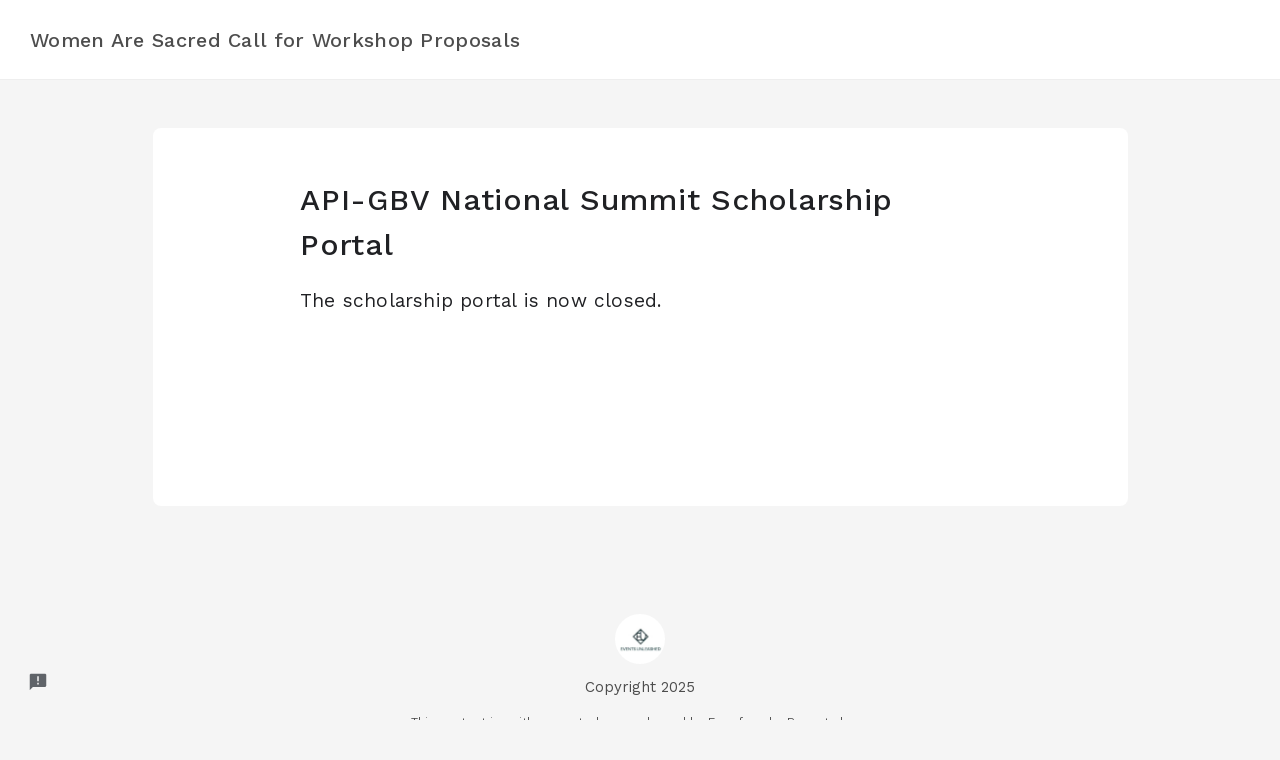

--- FILE ---
content_type: text/html
request_url: https://neartail.com/public/115069853965059158423/all/form/1FAIpQLScrU64eqa8DnmqzTtey5uTf4Xc8Hz2VepyQGpIPw1AHhuUpoQ
body_size: 19245
content:
<!DOCTYPE html>
<html lang="en">

<head>
  <meta charset="utf-8">
  <title>Women Are Sacred Call for Workshop Proposals</title>
  <meta name="description" content="API-GBV National Summit Scholarship Portal - Thank you for your interest in obtaining a scholarship to attend the API-GBV National Summit: Growing From Our Roots. We are committed to making the Summit accessible to diverse organizations and individuals. This application portal will provide essential details about the scholarship process, criteria, and benefits.The Asian Pacific Institute on Gender-Based Violence (API-GBV) is a national culturally specific resource center on domestic violence, sexual violence, trafficking, and other forms of gender-based violence in Asian/Asian-American and Pacific Islander (AAPI) communities. We are excited to be hosting our National Summit, a space where AAPI advocates working to end violence in their communities can come together to learn from other experts in the field. Our Summit strives to share the most current information and trends in working with and within the AAPI community. This year&#39;s Summit will be held August 27-29, 2024 in San Francisco, CA. Our Summit theme, &#34;Growing from Our Roots,&#34; highlights our roots – the original leaders of our movement – and the new generations of advocates sprouting up. We would like to honor history and culture while connecting with forward movement and upward growth. strongGoal/strongTo strengthen and uplift the visibility and voice of AAPI-specific programs working within communities at the intersection of gender-based violence and other forms of oppression." />
  <meta name="author" content="Neartail.com" />
  <meta property="og:image" content="https://lh3.googleusercontent.com/a/ACg8ocKHjsl3m-FIwS9UsRn3gkJdWCUVEmnjenW2F20027f0cQKlaZz5wg=s96-c">
  <meta name="viewport" content="width=device-width, initial-scale=1, maximum-scale=1">
  <link rel="icon" href="https://lh3.googleusercontent.com/a/ACg8ocKHjsl3m-FIwS9UsRn3gkJdWCUVEmnjenW2F20027f0cQKlaZz5wg=s96-c" type="image/x-icon">
  <link rel="apple-touch-icon" href="https://lh3.googleusercontent.com/a/ACg8ocKHjsl3m-FIwS9UsRn3gkJdWCUVEmnjenW2F20027f0cQKlaZz5wg=s96-c">
  <link href="/mstore-header2/css/vendor/bootstrap.min.css" rel="stylesheet" media="screen">
  <link href="/theme/mstore-header2/theme.css?font=Work%20Sans&heading=Work%20Sans&primary=%2351bad4&primaryActive=%2351bad4&secondary=%23f5f5f5" rel="stylesheet" media="screen">
  <style type="text/css">
    .fancybox__footer {
      z-index: 99999;
    }
    .ff-form .ff-section{ min-height:calc(100vh - 426px); }
    .site-logo{ 
      padding:20px 0px; 
      max-width:70%; 
      overflow:hidden; 
      text-overflow: ellipsis;
      white-space:nowrap; 
      font-size: max(calc(var(--ff-fs) * 1.2), 20px) !important;
      letter-spacing: 0.3px;
    }
    .ff-logo img{
      display:inline; margin-right:5px; margin-top:-2px; 
      width:auto !important; height:32px !important; max-width:none; 
      border-radius: 4px;
    }
    .ff-cart-count{ top:-8px !important; left:16px !important; }
    .logofooter{ margin:auto; border-radius:50%; width:60px; height:auto; border:solid 1.5px #fff; background-color:#fff; }
    .preloading{ padding-top:25vh; padding-bottom:25vh; }
    @media (max-width: 650px) {
      #ff-compose{ background-color:var(--ff-bgcolor); }
      #pageform .padding-top-2x{ padding-top:0px !important; }
      .ff-form .ff-section{ min-height:calc(100vh - 414px); }
      .ff-form .ff-button-bar{ min-height:160px; }
    }
    @media (min-width: 650px) {
      #ff-compose{ padding:20px; border-radius:.25rem;background-color:var(--ff-bgcolor); }
      #ff-nav-min{ text-align:right; }
      .main-navigation > .menu > li > a{
        max-width: 150px;
        white-space: nowrap;
        overflow: hidden;
        text-overflow: ellipsis;
      }
    }

    /* Header box shadow for the minimal theme */
    header.navbar.navbar-sticky {
        border-bottom: 1px solid #eee;
    }
    /* END Header box shadow for the minimal theme */
  </style>

  
  <meta name="robots" content="noindex, nofollow">

  <link rel="preconnect" href="https://fonts.googleapis.com/" crossorigin>
  <link rel="preconnect" href="https://cdn.neartail.com/" crossorigin>
  <link rel="preconnect" href="https://formfacade.com/" crossorigin>
  <link href="https://fonts.googleapis.com/icon?family=Material+Icons" rel="stylesheet" media="screen">
  <link href="https://formfacade.com/mstore-header2/css/vendor/socicon.min.css" rel="stylesheet" media="screen">
  <link rel="stylesheet" href="/jstree/themes/default/style.min.css" />
  
  <script src="/js/ejs.js"></script>
  


  <script>
    window.dataLayer = window.dataLayer || [];
    function gtag(){dataLayer.push(arguments);}
    window.dataLayer.push({'ga4ConfigID' : 'G-FC6YGZ6C7Z' })
    gtag('js', new Date());
    
    
      window.dataLayer.push({'userId' : '115069853965059158423' })  
    
    window.dataLayer.push({'publicForm' : 1 })
  </script>
  
  <script>(function(w,d,s,l,i){w[l]=w[l]||[];w[l].push({'gtm.start':
      new Date().getTime(),event:'gtm.js'});var f=d.getElementsByTagName(s)[0],
      j=d.createElement(s),dl=l!='dataLayer'?'&l='+l:'';j.async=true;j.src=
      'https://www.googletagmanager.com/gtm.js?id='+i+dl;f.parentNode.insertBefore(j,f);
  })(window,document,'script','dataLayer','GTM-MDFSGX26');</script>




<script>
  window.onerror = function (msg, url, lineNo, columnNo, error) {
      var string = msg.toLowerCase();
      var substring = 'script error';
      // ignore script error
      if (string.indexOf(substring) == -1){
          url = url && url.split('/').pop()
          var value = [
              'URL: ' + url,
              'Line: ' + lineNo,
              'Column: ' + columnNo,
              'Error object: ' + JSON.stringify(error)
              ].join(' - ');

          if (window.gtag) {
              window.gtag('event', 'exception', {
                  description: msg,
                  event_value: value
              });
          }

      }

      return false;
  };
</script>

  
    <link rel="stylesheet" id="/css/tailwind/output.css" href="/css/tailwind/output.css?nocache=161" />
  


  
</head>
<body class="font ff-minimal-theme" id="ff-formpage-body">

  <div class="page-wrapper">
    


    <header class="navbar navbar-sticky" dir="ltr" style="z-index: 5 !important;">

      <a href="javascript:void(0)" class="site-logo visible-desktop ff-logo ff-brand-name">
        
        Women Are Sacred Call for Workshop Proposals
      </a>
      <a href="javascript:void(0)" class="site-logo visible-mobile ff-logo" style='max-width: 100% !important;' >
        
        Women Are Sacred Call for Workshop Proposals
      </a>

      
        
          <div class="toolbar">
            <div class="inner">
              <div class="ff-summary-btn cart-btn">
                <a href="javascript:void(0)" onclick="summarySidebar.show()">
                  <i class="material-icons ff-summary-icon">summarize</i>
                </a>
                <div id="ff-summary-overlay" onclick="summarySidebar.hide()"></div>
<div id="ff-summary-sidebar">
  <div class="ff-summary-header">
    <span class="ff-summary-icon material-icons">summarize</span>
    <b>Summary</b>
    <a class="ff-summary-close" href="javascript:void(0)" onclick="summarySidebar.hide()">
      <span class="material-icons">close</span>
    </a>
  </div>
  <ul id="ff-summary-items">
  </ul>
</div>

<style>
  #ff-summary-overlay{
    display:none; position:fixed; z-index:99998; left: 0; right: 0; top: 0; bottom: 0;
    background: rgba(0, 0, 0, 0.3); opacity: 0; transition: all 0.5s ease-in-out;
  }
  #ff-summary-overlay.active{ display:block; opacity:1; }
  #ff-summary-sidebar{
    right: -2500px; 
    max-width: 100%;
    top:0; 
    width:380px; 
    height:100%; 
    position:fixed; 
    overflow:auto; 
    z-index:99999;
    background-color:#fff; 
    font-size:14px; 
    border:0px solid rgba(0, 0, 0, 0.3);
    transition:all 0.3s; 
    overflow-y:auto; 
    box-shadow:3px 3px 3px rgba(0, 0, 0, 0.2);
  }
  #ff-summary-sidebar.active{ right:0; }
  #ff-summary-sidebar .ff-summary-header{ 
    display:grid; align-items:center; grid-template-columns:1fr 8fr 1fr;
    color:#000; padding:27px 18px; font-size:16px; text-align:left; 
  }
  #ff-summary-sidebar .ff-summary-icon{ font-size:22px; }
  #ff-summary-sidebar .ff-summary-close{ position:absolute; right:18px; color:#000; }
  #ff-summary-sidebar .material-icons{ text-decoration:none; line-height:24px; }
  #ff-summary-items{ padding:0 20px 0 20px; }
  .ff-summary-btn{ visibility:hidden; }

  @media only screen and (max-device-width: 480px){
    #ff-summary-sidebar{ width:100%; }
  }
</style>
<script>
function SummarySidebar()
{
  this.items = [];

  this.show = function()
  {
    if(window.formFacade && formFacade.draft)
    {
      var htm = formFacade.computeField('${summary(true, true)}');
      jQuery('#ff-summary-items').html(htm);
      var sm = jQuery('#ff-summary-items .ff-summary').html();
      if(!sm) jQuery('#ff-summary-items .ff-summary').html('- No item found -')
      jQuery('#ff-summary-sidebar').addClass('active'); 
      jQuery('#ff-summary-overlay').addClass('active');
      jQuery('body').css('overflow', 'hidden');
    }
    else
    {
      var curr = this;
      setTimeout(_=>curr.show(), 500);
    }
  }

  this.hide = function()
  {
    jQuery('#ff-summary-sidebar').removeClass('active'); 
    jQuery('#ff-summary-overlay').removeClass('active');
    jQuery('body').css('overflow', 'auto');
  }
}
window.summarySidebar = new SummarySidebar();
</script>

              </div>
            </div>
          </div>
        
      

    </header>
    
    <section id="pageform" class="noUi-background"
      style=" background-size:100% auto; background-position:center top;background-repeat:no-repeat;
      background-attachment: fixed;">
      <div class="container padding-top-2x padding-bottom-2x">
        <div class="row">
          <div class="col-md-1"></div>
          <div class="col-xl-12 col-lg-10" style="padding-top:10px;padding-left: 20px;padding-right: 20px;" id="ff-compose" >
            <link rel="stylesheet" href="https://fonts.googleapis.com/css?family=Work Sans:ital,opsz,wght@0,14..32,100..900;1,14..32,100..900&display=swap"><style>
 	:root {
		--ff-fs: 16px;
		--ff-scale:1;
		--ff-primary-color: #51bad4;
		--ff-primary-light: rgb(81, 186, 212, 0.4);
		--ff-bgcolor: #ffffff;
		--popup-bgcolor: #ffffff;
		--popup-fontcolor: #202124;
		--popup-bordercolor: rgb(0 0 0 / 12%);
		--ff-formbgcolor: #ffffff;
		--ff-font-color: #202124;
		--ff-gray-900: #202124;
		--ff-gray-400: rgb(0 0 0 / 15%);
		--ff-font-size: var(--ff-font-size-1);
		--ff-head-size: var(--ff-font-size-5);
		--ff-font-small: var(--ff-font-size-0);
		--ff-field-bgcolor: transparent !important;
		--ff-field-border: rgb(0 0 0 / 12%) !important;
		--ff-heading-font: Work Sans !important;
		--ff-paragraph-font: Work Sans !important;
		--ff-gray-200: rgb(0 0 0 / 12%) !important;
		--ff-placeholder: #333333  !important;
		--ff-primary-950: hsl(192, 60%, 35%) !important;
		--ff-primary-50: hsl(192, 75%, 80%) !important;
		--popup-bordercolor: rgb(0 0 0 / 12%) !important;
		--ff-primary-700: #4bacc4 !important;
	}
		.ff-form, .ff-form div, .ff-form p, #ff-addprd-popup {
			font-size: var(--ff-fs);
		}
		.ff-public-mode .ff-editsection, .ff-public-mode .ff-edittheme, .ff-public-mode .ff-editwidget { 
			display:none !important; 
		}
		button#ff-submit-root {
			visibility: hidden;
			position: relative;
			width: 100%;
		}
		button#ff-submit-root:after {
			visibility: visible;
			position: absolute;
			top: 0;
			left: 0;
			content: "Please wait while the form loads...";
			text-transform: none;
			color: var(--ff-gray-900);
		}
	</style>


  <div class="ff-partial ff-message">
    <span>This form is closed and is visible only in <b>PREVIEW</b> tab.</span>
  </div>



  <form dir="ltr" id="Publish1FAIpQLScrU64eqa8DnmqzTtey5uTf4Xc8Hz2VepyQGpIPw1AHhuUpoQ" 
  class="ff-form ff-layout-default ff-public-mode ff-text-left" method="POST" 
  action="https://docs.google.com/forms/u/1/d/e/1FAIpQLScrU64eqa8DnmqzTtey5uTf4Xc8Hz2VepyQGpIPw1AHhuUpoQ/formResponse">
    <input type="hidden" name="id" value="1FAIpQLScrU64eqa8DnmqzTtey5uTf4Xc8Hz2VepyQGpIPw1AHhuUpoQ">
    <input type="hidden" name="pageHistory" value="">
    
    
    
    <input type="hidden" id="Payment1FAIpQLScrU64eqa8DnmqzTtey5uTf4Xc8Hz2VepyQGpIPw1AHhuUpoQ" name="paymentId" value="">
    <input type="hidden" id="PaymentData1FAIpQLScrU64eqa8DnmqzTtey5uTf4Xc8Hz2VepyQGpIPw1AHhuUpoQ" name="paymentData" value="">
    <input type="hidden" id="Accepted1FAIpQLScrU64eqa8DnmqzTtey5uTf4Xc8Hz2VepyQGpIPw1AHhuUpoQ" name="accepted" value="">
    <input type="hidden" id="AcceptedAt1FAIpQLScrU64eqa8DnmqzTtey5uTf4Xc8Hz2VepyQGpIPw1AHhuUpoQ" name="acceptedAt" value="">
    
    
    
    
    <div class="ff-section" id="ff-sec-root" 
      style="display:block;">
      
      
        <img src="https://cdn.neartail.com/1FAIpQLSfKqWAG3AIP3NPBtnzoZwTnDwVtWL4DL27kyTazliVBcKv2_A/root/banner/Untitled%20design%20(5).png" class="ff-banner-image ff-image"/>
      
      <h3 class="ff-title" id="ff-title-root">
        API-GBV National Summit Scholarship Portal
        
      </h3>
      
        <div class="ff-description mdViewer" id="ff-desc-root">
          <p>Thank you for your interest in obtaining a scholarship to attend the API-GBV National Summit: Growing From Our Roots. We are committed to making the Summit accessible to diverse organizations and individuals. This application portal will provide essential details about the scholarship process, criteria, and benefits.</p><p><br></p><p>The Asian Pacific Institute on Gender-Based Violence (API-GBV) is a national culturally specific resource center on domestic violence, sexual violence, trafficking, and other forms of gender-based violence in Asian/Asian-American and Pacific Islander (AAPI) communities. We are excited to be hosting our National Summit, a space where AAPI advocates working to end violence in their communities can come together to learn from other experts in the field. Our Summit strives to share the most current information and trends in working with and within the AAPI community.&nbsp;</p><p><br></p><p>This year's Summit will be held August 27-29, 2024 in San Francisco, CA. Our Summit theme, "Growing from Our Roots," highlights our roots – the original leaders of our movement – and the new generations of advocates sprouting up. We would like to honor history and culture while connecting with forward movement and upward growth.&nbsp;&nbsp;&nbsp;&nbsp;&nbsp;&nbsp;&nbsp;</p><p><br></p><p><strong>Goal</strong></p><p>To strengthen and uplift the visibility and voice of AAPI-specific programs working within communities at the intersection of gender-based violence and other forms of oppression.</p>
        </div>
      
    <div class="ff-secfields">
    
    
      
      
      
    
    </div>

    <div class="ff-button-bar">
    
    
        <button type="button" class="rest-btn rest-btn-lg rest-btn-primary ff-submit" id="ff-submit-root" onclick="formFacade.submitWithInventory(this.form, 'root')">
          
          
          
            <img alt="Submit" style="" src="https://formfacade.com/img/send.svg" class="ff-submit-icon"/>
          
          <span>
            Submit
          </span>
        </button>
      
    

    
    
      
        
          <a href="javascript:void(0);" onclick="formFacade.madeWithPopup(`Women%20Are%20Sacred%20Call%20for%20Workshop%20Proposals`, 'Formfacade')" 
            class="ff-powered-img" style="display:inline-block !important; position: relative !important;height: auto; "
            title="Powered by Formfacade">
            
              <img style="display:block !important; height: 3.2em !important; position: relative !important;" src="https://formfacade.com/logo/madewith/formfacade.svg" alt="Made with formfacade" loading="lazy"/>
            
          </a>
        
      
    
    </div>
    </div>

    

    

    
    <div class="ff-section" id="ff-sec-ending" style="display:none">
    <div class="ff-secfields">
      <h3 class="ff-title">API-GBV National Summit Scholarship Portal</h3>
      <p style="padding-bottom:80px;">Click Submit to finish.</p>
    </div>
    <div class="ff-button-bar">
      <button type="button" class="rest-btn rest-btn-lg rest-btn-secondary ff-back" 
        onclick="formFacade.gotoSection(this.form, 'root', 'back')">
        <!-- arrow back SVG -->
        
          <span class="material-icons">arrow_back</span>
        
        <span>Back</span>
      </button>
      <button type="button" class="rest-btn rest-btn-lg rest-btn-primary ff-submit"
        onclick="formFacade.submitWithInventory(this.form, '-3')">
        <!-- send SVG -->
        <svg xmlns="http://www.w3.org/2000/svg" height="19" viewBox="0 -960 960 960" width="19" role="img" aria-label="Submit"><path d="M120-160v-640l760 320-760 320Zm80-120 474-200-474-200v140l240 60-240 60v140Zm0 0v-400 400Z"/></svg>
        <span>Submit</span>
      </button>
    </div>
    </div>
    
  </form>




<div id="ff-addprd-overlay" onclick="formFacade.closePopup()"></div>
<div id="ff-addprd-popup" dir="ltr"></div>

          </div>
          <div class="col-md-1"></div>
        </div>
      </div>
    </section>
    
        
<style>
  .ff-footer-img {
    display: flex;
    align-items: center;
    justify-content: center;
    margin-bottom: 0px !important;
  }
  .ff-footer-img p {
    margin: 0px;
    padding: auto;
  }
  .sitefooter-branded {
    margin-top: 10px;
    margin-bottom: 15px;
  }
</style>
<footer class="footer">
  
    <div class="column">
      <p class="text-center ff-footer-img">
        <img referrerpolicy="no-referrer" src="https://lh3.googleusercontent.com/a/ACg8ocKHjsl3m-FIwS9UsRn3gkJdWCUVEmnjenW2F20027f0cQKlaZz5wg=s96-c" class="logofooter"/>
      </p>
      <p class="text-sm" style="margin:12px 0px 15px 0px;">
        <span class="ff-footer-text">Copyright 2025</span>
      </p>
      <div class="ff-copyright">
        
        This content is neither created nor endorsed by  Formfacade. <span onclick="formFacade.showAbuseForm('report-abuse')" class="ff-report-abuse">Report abuse</span>
        
      </div>
    </div>
  
</footer>

<div aria-label="Report a problem to Formfacade." class="ff-sticky-report"
  onclick="formFacade.reportAbusePopup()" help="Report a problem by Formfacade.">
  <svg xmlns="http://www.w3.org/2000/svg" height="24px" viewBox="0 0 24 24" width="24px" fill="#5f6368">
    <path d="M0 0h24v24H0z" fill="none" />
    <path d="M20 2H4c-1.1 0-1.99.9-1.99 2L2 22l4-4h14c1.1 0 2-.9 2-2V4c0-1.1-.9-2-2-2zm-7 9h-2V5h2v6zm0 4h-2v-2h2v2z" />
  </svg>
</div>

    
    <script src="/include/115069853965059158423/form/1FAIpQLScrU64eqa8DnmqzTtey5uTf4Xc8Hz2VepyQGpIPw1AHhuUpoQ/tailwind.js?div=ff-compose"></script>
  </div>

  <script src="/mstore-header2/js/vendor/jquery-2.1.4.min.js"></script>
  <script src="/mstore-header2/js/vendor/bootstrap.min.js"></script>
  <script src="/mstore-header2/js/scripts.js"></script>

  




  
<script>
  jQuery.getJSON('/forms/d/e/1FAIpQLScrU64eqa8DnmqzTtey5uTf4Xc8Hz2VepyQGpIPw1AHhuUpoQ/scrape', {nocache:new Date().getTime(), userId:'115069853965059158423'});
</script>





</body>

</html>


--- FILE ---
content_type: text/html
request_url: https://neartail.com/forms/d/e/1FAIpQLScrU64eqa8DnmqzTtey5uTf4Xc8Hz2VepyQGpIPw1AHhuUpoQ/scrape?nocache=1768735425582&userId=115069853965059158423
body_size: 11550
content:
{"form":"API-GBV National Summit Scholarship Portal","title":"API-GBV National Summit Scholarship Portal","description":"Thank you for your interest in obtaining a scholarship to attend the API-GBV National Summit: Growing From Our Roots. We are committed to making the Summit accessible to diverse organizations and individuals. This application portal will provide essential details about the scholarship process, criteria, and benefits.\n\nThe Asian Pacific Institute on Gender-Based Violence (API-GBV) is a national culturally specific resource center on domestic violence, sexual violence, trafficking, and other forms of gender-based violence in Asian/Asian-American and Pacific Islander (AAPI) communities. We are excited to be hosting our National Summit, a space where AAPI advocates working to end violence in their communities can come together to learn from other experts in the field. Our Summit strives to share the most current information and trends in working with and within the AAPI community. \n\nThis year's Summit will be held August 27-29, 2024 in San Francisco, CA. Our Summit theme, \"Growing from Our Roots,\" highlights our roots – the original leaders of our movement – and the new generations of advocates sprouting up. We would like to honor history and culture while connecting with forward movement and upward growth.       \n\n<strong>Goal</strong>\nTo strengthen and uplift the visibility and voice of AAPI-specific programs working within communities at the intersection of gender-based violence and other forms of oppression.","items":{"263843343":{"index":11,"title":"Are you or is your organization a recipient of OVW Funding?","help":null,"titleMark":null,"helpMark":null,"entry":1309202488,"type":"MULTIPLE_CHOICE","required":1,"shuffle":null,"choices":[{"value":"Yes","blob":null,"image":null,"size":null},{"value":"No","blob":null,"image":null,"size":null},{"value":"Not Sure","blob":null,"image":null,"size":null},{"value":"","blob":null,"isOther":true,"image":null,"size":null}],"titleImage":null,"hasNavigation":false},"266361964":{"index":4,"title":"Scholarship Recipient Email","help":null,"titleMark":null,"helpMark":null,"entry":91282152,"type":"TEXT","required":1,"shuffle":null,"titleImage":null},"281959630":{"index":2,"title":"Scholarship Recipient First Name","help":null,"titleMark":null,"helpMark":null,"entry":1864477453,"type":"TEXT","required":1,"shuffle":null,"titleImage":null},"351835598":{"index":1,"title":"Scholarship Recipient Details","help":null,"titleMark":null,"helpMark":null,"entry":null,"type":"PAGE_BREAK","required":null,"shuffle":null,"navigateTo":null,"titleImage":null},"444423148":{"index":6,"title":"Organization","help":null,"titleMark":null,"helpMark":null,"entry":1009037233,"type":"TEXT","required":1,"shuffle":null,"titleImage":null},"536494727":{"index":8,"title":"Geographic Region","help":null,"titleMark":null,"helpMark":null,"entry":1279726041,"type":"TEXT","required":1,"shuffle":null,"titleImage":null},"1122304877":{"index":7,"title":"Please choose your CHC or FQHC affiliation:","help":null,"titleMark":null,"helpMark":null,"entry":312613725,"type":"CHECKBOX","required":1,"shuffle":null,"choices":[{"value":"Community Health Clinic (CHC)","blob":null,"image":null,"size":null},{"value":"Federally Qualified Health Center (FQHC)","blob":null,"image":null,"size":null},{"value":"Neither","blob":null,"image":null,"size":null}],"titleImage":null,"hasNavigation":false},"1240470649":{"index":10,"title":"Scholarship Funds Intended Use*","help":"\\*Please note that ground transportation and per diem expenses will not be reimbursed.","titleMark":null,"helpMark":null,"entry":1803744443,"type":"CHECKBOX","required":1,"shuffle":null,"choices":[{"value":"Air Travel","blob":null,"image":null,"size":null},{"value":"Hotel ($270/night + taxes)","blob":null,"image":null,"size":null},{"value":"Event Registration ($350/attendee - included in scholarship award)","blob":null,"image":null,"size":null},{"value":"","blob":null,"isOther":true,"image":null,"size":null}],"titleImage":null,"hasNavigation":false},"1407461502":{"index":5,"title":"Scholarship Recipient Phone","help":null,"titleMark":null,"helpMark":null,"entry":623801442,"type":"TEXT","required":1,"shuffle":null,"titleImage":null},"1444853115":{"index":12,"title":"By signing below, you acknowledge that you will attend the entire Summit (August 27-29, 2024) if you are awarded a scholarship.","help":"Please sign below. ","titleMark":null,"helpMark":null,"entry":888564911,"type":"TEXT","required":1,"shuffle":null,"titleImage":null},"1756371678":{"index":3,"title":"Scholarship Recipient Last Name","help":null,"titleMark":null,"helpMark":null,"entry":910725413,"type":"TEXT","required":1,"shuffle":null,"titleImage":null},"1818743389":{"index":9,"title":"Amount Requested","help":null,"titleMark":null,"helpMark":null,"entry":972919207,"type":"TEXT","required":1,"shuffle":null,"titleImage":null},"1995113010":{"index":0,"title":"Scholarship Process","help":"<strong>Scholarship</strong> <strong>Dates to Remember</strong>\nPortal Opens: April 8, 2024\nApplication Deadline: May 31, 2024, at 11:59 PM PT\nNotification Date: June 15, 2024\nConfirmation Deadline: June 30, 2024, at 11:59 PM PT\n\n<strong>Scholarship Criteria</strong>\nEligibility: Open to participants from organizations with a project budget of $550K and below.\nSelection Considerations: Organizational budget, geographic region, and federal funding sources.\n\n<strong>Scholarship Benefits</strong>\nScholarship funds will be allocated towards:\n\\- Air Travel\n\\- Hotel Stay \\($270/night \\+ taxes\\)\n\\- Event Registration \\($350/attendee \\- included in scholarship award\\)\n<strong>\\*Please note that ground transportation and per diem expenses will not be reimbursed.</strong>\n\n<strong>Scholarship Award Details</strong>\n\\- Scholarships are awarded up to a specified amount\\, determined on a case\\-by\\-case basis\\. Full scholarships may not be available to all applicants\\.\n\\- A credit card will be required at hotel check\\-in to cover any incidental expenses\\.\n\\- Scholarship recipients are required to attend the entire Summit from August 27\\-29\\, 2024\\.\n\nPlease complete the information in the upcoming section to apply for the scholarship. To be considered, submit your application by May 31, 2024.\n\n<ul><li>Please note: <em>OVW Grantees</em> <strong>must contact their program specialist directly to obtain approval to use grant funds</strong> to attend this event. OVW Grantees from the Performance, Assessment, Research and Evaluation (PARE) program do not have to submit a GAM or obtain permission from their program manager. OVW Grantees from the JFF and LAV programs are required to submit a GAM to get approval specific to their awards. For any questions or additional information, please contact us at <strong>summit@api-gbv.org</strong>.</li><li>Please note: <em>ARP Grantees</em> have travel funds to attend the Summit in their subawards. If you have questions about Summit attendance, <strong>please contact <a href=\"mailto:arpsupport@api-gbv.org\">arpsupport@api-gbv.org</a>.</strong></li></ul>\n\n\nFor any questions or additional information, please contact us at <strong>summit@api-gbv.org</strong>. We appreciate your interest in the API-GBV National Summit and look forward to your attendance.","titleMark":null,"helpMark":"&lt;strong&gt;Scholarship&lt;/strong&gt; &lt;strong&gt;Dates to Remember&lt;/strong&gt;<br>Portal Opens: April 8, 2024<br>Application Deadline: May 31, 2024, at 11:59 PM PT<br>Notification Date: June 15, 2024<br>Confirmation Deadline: June 30, 2024, at 11:59 PM PT<br><br>&lt;strong&gt;Scholarship Criteria&lt;/strong&gt;<br>Eligibility: Open to participants from organizations with a project budget of $550K and below.<br>Selection Considerations: Organizational budget, geographic region, and federal funding sources.<br><br>&lt;strong&gt;Scholarship Benefits&lt;/strong&gt;<br>Scholarship funds will be allocated towards:<br>\\- Air Travel<br>\\- Hotel Stay \\($270/night \\+ taxes\\)<br>\\- Event Registration \\($350/attendee \\- included in scholarship award\\)<br>&lt;strong&gt;\\*Please note that ground transportation and per diem expenses will not be reimbursed.&lt;/strong&gt;<br><br>&lt;strong&gt;Scholarship Award Details&lt;/strong&gt;<br>\\- Scholarships are awarded up to a specified amount\\, determined on a case\\-by\\-case basis\\. Full scholarships may not be available to all applicants\\.<br>\\- A credit card will be required at hotel check\\-in to cover any incidental expenses\\.<br>\\- Scholarship recipients are required to attend the entire Summit from August 27\\-29\\, 2024\\.<br><br>Please complete the information in the upcoming section to apply for the scholarship. To be considered, submit your application by May 31, 2024.<br><br>&lt;ul&gt;&lt;li&gt;Please note: &lt;em&gt;OVW Grantees&lt;/em&gt; &lt;strong&gt;must contact their program specialist directly to obtain approval to use grant funds&lt;/strong&gt; to attend this event. OVW Grantees from the Performance, Assessment, Research and Evaluation (PARE) program do not have to submit a GAM or obtain permission from their program manager. OVW Grantees from the JFF and LAV programs are required to submit a GAM to get approval specific to their awards. For any questions or additional information, please contact us at &lt;strong&gt;<a href=\"mailto:summit@api-gbv.org\">summit@api-gbv.org</a>&lt;/strong&gt;.&lt;/li&gt;&lt;li&gt;Please note: &lt;em&gt;ARP Grantees&lt;/em&gt; have travel funds to attend the Summit in their subawards. If you have questions about Summit attendance, &lt;strong&gt;please contact &lt;a href=&quot;mailto:<a href=\"mailto:arpsupport@api-gbv.org\">arpsupport@api-gbv.org</a>&quot;&gt;<a href=\"mailto:arpsupport@api-gbv.org\">arpsupport@api-gbv.org</a>&lt;/a&gt;.&lt;/strong&gt;&lt;/li&gt;&lt;/ul&gt;<br><br><br>For any questions or additional information, please contact us at &lt;strong&gt;<a href=\"mailto:summit@api-gbv.org\">summit@api-gbv.org</a>&lt;/strong&gt;. We appreciate your interest in the API-GBV National Summit and look forward to your attendance.","entry":null,"type":"PAGE_BREAK","required":null,"shuffle":null,"navigateTo":null,"titleImage":null}},"titleMark":null,"helpMark":"Thank you for your interest in obtaining a scholarship to attend the API-GBV National Summit: Growing From Our Roots. We are committed to making the Summit accessible to diverse organizations and individuals. This application portal will provide essential details about the scholarship process, criteria, and benefits.<br><br>The Asian Pacific Institute on Gender-Based Violence (API-GBV) is a national culturally specific resource center on domestic violence, sexual violence, trafficking, and other forms of gender-based violence in Asian/Asian-American and Pacific Islander (AAPI) communities. We are excited to be hosting our National Summit, a space where AAPI advocates working to end violence in their communities can come together to learn from other experts in the field. Our Summit strives to share the most current information and trends in working with and within the AAPI community. <br><br>This year&#39;s Summit will be held August 27-29, 2024 in San Francisco, CA. Our Summit theme, &quot;Growing from Our Roots,&quot; highlights our roots – the original leaders of our movement – and the new generations of advocates sprouting up. We would like to honor history and culture while connecting with forward movement and upward growth.       <br><br>&lt;strong&gt;Goal&lt;/strong&gt;<br>To strengthen and uplift the visibility and voice of AAPI-specific programs working within communities at the intersection of gender-based violence and other forms of oppression.","at":1768735425994,"message":null,"needsLogin":null,"shuffle":null,"emailAddress":2,"appendEmail":null,"verifiedEmail":1,"bgimage":null}

--- FILE ---
content_type: text/css; charset=utf-8
request_url: https://neartail.com/theme/mstore-header2/theme.css?font=Work%20Sans&heading=Work%20Sans&primary=%2351bad4&primaryActive=%2351bad4&secondary=%23f5f5f5
body_size: 137716
content:
/*
 * M-Store | Modern E-Commerce Template
 * Copyright 2016 rokaux
 * Theme Styles
 * Dependencies: Bourbon
 */
@import url(https://fonts.googleapis.com/css?family=Work+Sans:400,300,500,600);
* {
  -webkit-box-sizing: border-box;
  -moz-box-sizing: border-box;
  box-sizing: border-box; }

*:before,
*:after {
  -webkit-box-sizing: border-box;
  -moz-box-sizing: border-box;
  box-sizing: border-box; }

html * {
  text-rendering: optimizeLegibility;
  -webkit-font-smoothing: antialiased;
  -moz-osx-font-smoothing: grayscale; }

html {
  font-size: var(--ff-font-size-1, 10px);
  -webkit-tap-highlight-color: rgba(0, 0, 0, 0); }

@-ms-viewport {
  width: device-width; }

body {
  font-family: Work Sans;
  font-size: var(--ff-font-size-1, 16px);
  font-weight: normal;
  line-height: 1.5;
  color: #4d4d4d;
  background-color: #fff;
  background-position: center;
  background-repeat: no-repeat;
  background-size: cover; }

input,
button,
select,
textarea {
  font-family: inherit;
  font-size: inherit;
  line-height: inherit; }

a {
  color: #51bad4;
  text-decoration: underline;
  -webkit-transition: color 0.3s;
  -o-transition: color 0.3s;
  transition: color 0.3s; }
  a:hover {
    color: #51bad4;
    text-decoration: none; }
  a:focus {
    color: #51bad4;
    outline: none; }

a.link-title {
  color: #4d4d4d;
  text-decoration: none; }
  a.link-title:hover {
    color: #999; }

img {
  vertical-align: middle;
  display: block;
  max-width: 100%;
  height: auto; }

svg {
  max-width: 100%; }

.img-rounded {
  border-radius: 6px; }

.img-circle {
  border-radius: 50%; }

.opacity-75 {
  opacity: .75; }

.opacity-50 {
  opacity: .5; }

.opacity-25 {
  opacity: .25; }

.featured-image {
  width: 100%;
  height: 500px;
  background-position: center;
  background-repeat: no-repeat;
  background-size: cover; }
  @media screen and (max-width: 991px) {
    .featured-image {
      height: 400px; } }
  @media screen and (max-width: 768px) {
    .featured-image {
      height: 300px; } }

.display-inline {
  display: inline-block !important;
  vertical-align: middle; }
  .display-inline img {
    display: block;
    width: 100%; }

hr {
  margin-top: 24px;
  margin-bottom: 24px;
  border: 0;
  border-top: 1px solid #ededed; }

.block {
  display: block; }

.inline {
  display: inline-block; }
  .inline img {
    display: block;
    width: 100%; }

.relative {
  position: relative !important; }

.absolute {
  position: absolute !important; }

.sr-only {
  position: absolute;
  width: 1px;
  height: 1px;
  margin: -1px;
  padding: 0;
  overflow: hidden;
  clip: rect(0, 0, 0, 0);
  border: 0; }

.sr-only-focusable:active, .sr-only-focusable:focus {
  position: static;
  width: auto;
  height: auto;
  margin: 0;
  overflow: visible;
  clip: auto; }

::selection {
  color: #4d4d4d;
  background: #ededed; }

::-moz-selection {
  color: #4d4d4d;
  background: #ededed; }

kbd {
  background-color: #4d4d4d;
  border-radius: 0; }

.va-middle {
  vertical-align: middle; }

.va-top {
  vertical-align: top; }

.va-bottom {
  vertical-align: bottom; }

.space-top-half {
  margin-top: 12px !important; }

.space-top {
  margin-top: 24px !important; }

.space-top-2x {
  margin-top: 48px !important; }

.space-top-3x {
  margin-top: 72px !important; }

.space-bottom-half {
  margin-bottom: 12px !important; }

.space-bottom {
  margin-bottom: 24px !important; }

.space-bottom-2x {
  margin-bottom: 48px !important; }

.space-bottom-3x {
  margin-bottom: 72px !important; }

.padding-top-half {
  padding-top: 12px !important; }

.padding-top {
  padding-top: 24px !important; }

.padding-top-2x {
  padding-top: 48px !important; }

.padding-top-3x {
  padding-top: 72px !important; }

.padding-bottom-half {
  padding-bottom: 12px !important; }

.padding-bottom {
  padding-bottom: 24px !important; }

.padding-bottom-2x {
  padding-bottom: 48px !important; }

.padding-bottom-3x {
  padding-bottom: 72px !important; }

@media screen and (max-width: 768px) {
  .space-top {
    margin-top: 16px !important; }
  .space-top-2x {
    margin-top: 36px !important; }
  .space-top-3x {
    margin-top: 48px !important; }
  .space-bottom {
    margin-bottom: 16px !important; }
  .space-bottom-2x {
    margin-bottom: 36px !important; }
  .space-bottom-3x {
    margin-bottom: 48px !important; }
  .padding-top {
    padding-top: 16px !important; }
  .padding-top-2x {
    padding-top: 36px !important; }
  .padding-top-3x {
    padding-top: 48px !important; }
  .padding-bottom {
    padding-bottom: 16px !important; }
  .padding-bottom-2x {
    padding-bottom: 36px !important; }
  .padding-bottom-3x {
    padding-bottom: 48px !important; } }

.space-top-none {
  margin-top: 0 !important; }

.space-bottom-none {
  margin-bottom: 0 !important; }

.padding-top-none {
  padding-top: 0 !important; }

.padding-bottom-none {
  padding-bottom: 0 !important; }

.page-edit .edit-link {
  display: inline-block;
  margin-top: 24px; }

.text-center {
  text-align: center; }

.text-right {
  text-align: right; }

.block-center {
  display: block;
  margin-left: auto;
  margin-right: auto; }

@media screen and (max-width: 991px) {
  .tablet-center {
    text-align: center !important; } }

@media screen and (max-width: 768px) {
  .mobile-center {
    text-align: center !important; } }

/* Text meant only for screen readers. */
.screen-reader-text {
  clip: rect(1px, 1px, 1px, 1px);
  position: absolute !important;
  height: 1px;
  width: 1px;
  overflow: hidden; }

.screen-reader-text:focus {
  background-color: #f1f1f1;
  border-radius: 3px;
  box-shadow: 0 0 2px 2px rgba(0, 0, 0, 0.6);
  clip: auto !important;
  color: #21759b;
  display: block;
  font-size: 14px;
  font-size: 0.875rem;
  font-weight: bold;
  height: auto;
  left: 5px;
  line-height: normal;
  padding: 15px 23px 14px;
  text-decoration: none;
  top: 5px;
  width: auto;
  z-index: 100000;
  /* Above WP toolbar. */ }

.container-fluid {
  max-width: 1920px;
  margin-left: auto;
  margin-right: auto;
  padding: 0 30px; }

h1, h2, h3, h4, h5, h6,
.h1, .h2, .h3, .h4, .h5, .h6 {
  line-height: 1.3;
  color: #333;
  margin-top: 0; }

h1, .h1 {
  margin-bottom: 28px; }

h2, .h2 {
  margin-bottom: 24px; }

h3, .h3 {
  margin-bottom: 20px; }

h4, .h4 {
  margin-bottom: 17px; }

h5, h6, .h5, .h6 {
  margin-bottom: 12px; }

h1, .h1 {
  font-size: 40px;
  font-weight: 300;
  font-style: normal;
  text-transform: none; }

h2, .h2 {
  font-size: 30px;
  font-weight: 300;
  font-style: normal;
  text-transform: none; }

h3, .h3 {
  font-size: 26px;
  font-weight: 300;
  font-style: normal;
  text-transform: none; }

h4, .h4 {
  font-size: 22px;
  font-weight: 400;
  font-style: normal;
  text-transform: none; }

h5, .h5 {
  font-size: 18px;
  font-weight: 400;
  font-style: normal;
  text-transform: none; }

h6, .h6 {
  font-size: 16px;
  font-weight: 500;
  font-style: normal;
  text-transform: none; }

p {
  margin: 0 0 24px; }

.lead {
  font-size: 18px; }

.text-sm {
  font-size: 14px; }

.text-xs {
  font-size: 12px; }

small,
.small {
  font-size: 90%; }

.text-left {
  text-align: left; }

.text-right {
  text-align: right; }

.text-center {
  text-align: center; }

.text-justify {
  text-align: justify; }

.text-nowrap {
  white-space: nowrap; }

.text-lowercase {
  text-transform: lowercase; }

.text-uppercase, .initialism {
  text-transform: uppercase; }

.text-capitalize {
  text-transform: capitalize; }

.text-notransform {
  text-transform: none; }

.text-crossed {
  text-decoration: line-through; }

.text-bold {
  font-weight: 600; }

.text-semibold {
  font-weight: 500; }

.text-normal {
  font-weight: normal; }

.text-thin {
  font-weight: 300; }

.text-gray {
  color: #999 !important; }

.text-light,
.text-white {
  color: #fff !important; }
  .text-light h1, .text-light h2, .text-light h3, .text-light h4, .text-light h5, .text-light h6,
  .text-white h1,
  .text-white h2,
  .text-white h3,
  .text-white h4,
  .text-white h5,
  .text-white h6 {
    color: #fff !important; }

.text-default {
  color: #ededed; }

a.text-default:hover {
  color: #d4d4d4; }

.text-primary {
  color: #51bad4; }

a.text-primary:hover {
  color: #30a5c2; }

.text-success {
  color: #a7c04d; }

a.text-success:hover {
  color: #8aa139; }

.text-info {
  color: #93c4ef; }

a.text-info:hover {
  color: #67ace8; }

.text-warning {
  color: #ffce2b; }

a.text-warning:hover {
  color: #f7be00; }

.text-danger {
  color: #ef0568; }

a.text-danger:hover {
  color: #bd0452; }

.bg-primary,
.bg-success,
.bg-info,
.bg-warning,
.bg-danger {
  color: #fff; }

.bg-default {
  background-color: #ededed; }

a.bg-default:hover {
  background-color: #d4d4d4; }

.bg-primary {
  background-color: #51bad4; }

a.bg-primary:hover {
  background-color: #30a5c2; }

.bg-success {
  background-color: #a7c04d; }

a.bg-success:hover {
  background-color: #8aa139; }

.bg-info {
  background-color: #93c4ef; }

a.bg-info:hover {
  background-color: #67ace8; }

.bg-warning {
  background-color: #ffce2b; }

a.bg-warning:hover {
  background-color: #f7be00; }

.bg-danger {
  background-color: #ef0568; }

a.bg-danger:hover {
  background-color: #bd0452; }

ul, ol {
  padding-left: 18px;
  margin-top: 0;
  margin-bottom: 24px;
  line-height: 1.8; }
  ul ul, ul ol, ol ul, ol ol {
    margin-bottom: 0; }

.list-unstyled {
  padding-left: 0;
  list-style: none; }

.list-featured {
  list-style: none;
  padding: 0; }
  .list-featured li {
    position: relative;
    padding-left: 14px; }
    .list-featured li:before {
      position: absolute;
      display: block;
      content: "";
      width: 5px;
      height: 5px;
      border-radius: 50%;
      left: 0;
      top: 12px;
      background-color: #51bad4; }
  .list-featured.text-light li {
    color: #fff; }
    .list-featured.text-light li:before {
      background-color: #fff; }

.text-light .featured-list li {
  color: #fff; }
  .text-light .featured-list li:before {
    background-color: #fff; }

.list-inline {
  padding-left: 0;
  list-style: none;
  margin-left: -5px; }
  .list-inline > li {
    display: inline-block;
    padding-left: 5px;
    padding-right: 5px; }

.list-icon {
  list-style: none;
  padding: 0; }
  .list-icon > li {
    position: relative;
    padding-left: 25px;
    margin-bottom: 9px; }
    .list-icon > li > i {
      display: block;
      position: absolute;
      font-size: 1.25em;
      top: 4px;
      left: 0; }
      .list-icon > li > i.material-icons.phone {
        top: 6px; }
      .list-icon > li > i.material-icons.email {
        font-size: 1.15em;
        top: 5px; }
      .list-icon > li > i.socicon-skype {
        font-size: 1.05em; }

dl {
  margin-top: 0;
  margin-bottom: 24px; }

dt,
dd {
  line-height: 1.5; }

dt {
  color: #333;
  font-weight: bold; }

dd {
  margin-left: 0;
  margin-bottom: 15px; }

.dl-horizontal dd:before, .dl-horizontal dd:after {
  content: " ";
  display: table; }

.dl-horizontal dd:after {
  clear: both; }

@media (min-width: 768px) {
  .dl-horizontal dt {
    float: left;
    width: 160px;
    clear: left;
    text-align: right;
    overflow: hidden;
    text-overflow: ellipsis;
    white-space: nowrap; }
  .dl-horizontal dd {
    margin-left: 180px; } }

abbr[title],
abbr[data-original-title] {
  cursor: help;
  border-bottom: 1px dotted #777777; }

.initialism {
  font-size: 90%; }

blockquote {
  position: relative;
  padding: 12px 0 12px 25px;
  margin: 0;
  margin-bottom: 24px;
  font-size: 18px;
  text-transform: none;
  font-style: normal;
  color: #333;
  font-weight: 300;
  border-left: 5px solid #ededed; }
  blockquote cite {
    display: block;
    font-size: 14px;
    color: #999;
    font-weight: normal;
    font-style: normal;
    margin-top: 9px; }
    blockquote cite:before {
      display: inline-block;
      vertical-align: middle;
      content: "";
      width: 20px;
      height: 1px;
      background-color: #999;
      margin-right: 9px; }
  blockquote p {
    margin-bottom: 0; }
  blockquote.light-skin {
    color: #fff; }
    blockquote.light-skin cite {
      color: #fff;
      opacity: .8; }
  blockquote.blockquote-reverse {
    text-align: right;
    padding: 12px 25px 12px 0;
    border-left: none;
    border-right: 5px solid #ededed; }

address {
  margin-bottom: 24px;
  font-style: normal;
  line-height: 1.5; }

.form-control {
  display: block;
  width: 100%;
  line-height: 1.5;
  height: 48px;
  font-size: 14px;
  color: #4d4d4d;
  text-transform: none;
  border: 2px solid #ededed;
  border-radius: 5px;
  background-color: #fff;
  padding: 0 16px;
  margin-bottom: 24px;
  -webkit-appearance: none;
  -moz-appearance: none;
  -o-appearance: none;
  appearance: none;
  -webkit-transition: all 0.3s;
  -o-transition: all 0.3s;
  transition: all 0.3s; }
  .form-control:focus {
    border-color: #51bad4;
    outline: none; }
  .form-control::-moz-placeholder {
    color: #4d4d4d;
    opacity: 1; }
  .form-control:-ms-input-placeholder {
    color: #4d4d4d; }
  .form-control::-webkit-input-placeholder {
    color: #4d4d4d; }
  .form-control.placeholder {
    color: #4d4d4d; }

textarea.form-control {
  height: auto !important;
  padding: 13px 16px !important; }

.form-group {
  margin-bottom: 24px; }

.form-element {
  position: relative;
  margin-bottom: 24px; }
  .form-element > i {
    display: block;
    position: absolute;
    left: 0;
    top: 13px;
    font-size: 20px; }

.form-group .form-control,
.form-element .form-control {
  margin-bottom: 0; }

label {
  display: block;
  color: #4d4d4d;
  font-size: 14px;
  margin-bottom: 8px;
  font-weight: 500; }

select.form-control::-ms-expand {
  display: none; }

select option {
  color: #4d4d4d; }

.form-control-sm {
  height: 36px; }

.form-element:before {
  position: absolute;
  display: block;
  font-family: 'Material Icons';
  font-size: 20px;
  top: 50%;
  right: 14px;
  line-height: 1;
  margin-top: -10px;
  opacity: 0;
  -webkit-transition: opacity 0.3s;
  -o-transition: opacity 0.3s;
  transition: opacity 0.3s; }

.form-element.error .form-control {
  border-color: #ef0568;
  padding-right: 40px; }

.form-element.error:before {
  content: "\e5c9";
  color: #ef0568;
  opacity: 1; }

.form-element.error:focus {
  border-color: #ef0568; }

.form-element.valid .form-control {
  border-color: #a7c04d;
  padding-right: 40px; }

.form-element.valid:before {
  content: "\e5ca";
  color: #a7c04d;
  opacity: 1; }

.form-element.valid:focus {
  border-color: #a7c04d; }

.form-element.form-select:before {
  content: "\e5c5";
  font-size: 22px;
  margin-top: -11px;
  color: #4d4d4d;
  opacity: 1; }

.status-message {
  position: absolute;
  width: 100%;
  text-align: center;
  padding: 12px 0;
  font-size: 16px;
  line-height: 1.8;
  top: 0;
  left: 0;
  background-color: #fff;
  padding: 25px;
  visibility: hidden;
  opacity: 0;
  border: 1px solid transparent;
  border-radius: 5px;
  -webkit-transform: translateY(20px);
  -moz-transform: translateY(20px);
  -ms-transform: translateY(20px);
  -o-transform: translateY(20px);
  transform: translateY(20px);
  -webkit-transition: all 0.4s;
  -o-transition: all 0.4s;
  transition: all 0.4s; }
  .status-message.error {
    color: #ef0568;
    border-color: #ef0568; }
  .status-message.success {
    color: #a7c04d;
    border-color: #a7c04d; }

.back-btn {
  line-height: 34px !important;
  border: 1px solid #ef0568 !important;
  background-color: transparent !important;
  color: #ef0568 !important;
  margin-top: 20px !important; }
  .back-btn:hover {
    background-color: #ef0568 !important;
    color: #fff !important; }

.done-btn {
  line-height: 34px !important;
  border: 1px solid #a7c04d !important;
  background-color: transparent !important;
  color: #a7c04d !important;
  margin-top: 20px !important; }
  .done-btn:hover {
    background-color: #a7c04d !important;
    color: #fff !important; }

.ajax-form {
  position: relative; }
  .ajax-form .contact-form {
    visibility: visible;
    opacity: 1;
    -webkit-transition: all 0.4s;
    -o-transition: all 0.4s;
    transition: all 0.4s; }
  .ajax-form.validated .contact-form {
    visibility: hidden;
    opacity: 0; }
  .ajax-form.validated .status-message {
    visibility: visible;
    opacity: 1;
    -webkit-transform: translateY(0);
    -moz-transform: translateY(0);
    -ms-transform: translateY(0);
    -o-transform: translateY(0);
    transform: translateY(0); }

.contact-form.container {
  width: 100% !important;
  padding-left: 0;
  padding-right: 0; }

.form-control + .checkbox,
.form-control + .checkbox-inline,
.form-control + .radio,
.form-control + .radio-inline {
  margin-top: 20px; }

.checkbox,
.radio,
.checkbox-inline,
.radio-inline {
  position: relative;
  display: table;
  width: auto;
  font-size: 14px;
  color: #4d4d4d;
  text-transform: none;
  font-weight: normal;
  cursor: default;
  padding-left: 25px;
  margin-bottom: 12px;
  margin-left: 2px;
  -webkit-user-select: none;
  -moz-user-select: none;
  -ms-user-select: none;
  user-select: none; }
  .checkbox.disabled,
  .radio.disabled,
  .checkbox-inline.disabled,
  .radio-inline.disabled {
    color: #cecece;
    cursor: not-allowed; }

.text-light.checkbox, .text-light.radio, .text-light.checkbox-inline, .text-light.radio-inline,
.text-light .checkbox,
.text-light .radio,
.text-light .checkbox-inline,
.text-light .radio-inline {
  color: #fff; }

label.hover {
  cursor: pointer; }

.checkbox-inline,
.radio-inline {
  display: inline-block;
  margin-right: 18px; }

.text-right .checkbox-inline,
.text-right .radio-inline {
  margin-left: 15px;
  margin-right: 0; }

.text-center .checkbox-inline,
.text-center .radio-inline {
  margin-left: 10px;
  margin-right: 10px; }

.icheckbox,
.iradio {
  position: absolute;
  z-index: 0;
  width: 15px;
  height: 15px;
  vertical-align: middle;
  left: 0;
  top: 3px;
  border: 2px solid #ededed;
  border-radius: 1px;
  background-clip: padding-box;
  cursor: pointer;
  -webkit-transition: 0.2s;
  -o-transition: 0.2s;
  transition: 0.2s; }
  .icheckbox.disabled,
  .iradio.disabled {
    border-color: #ededed;
    cursor: not-allowed; }

.icheckbox:before {
  position: absolute;
  display: block;
  font-family: 'Material Icons';
  content: "\e5ca";
  color: #fff;
  line-height: 1;
  top: -2px;
  left: -1px; }

.icheckbox.checked {
  border-color: #51bad4;
  background-color: #51bad4; }
  .icheckbox.checked.disabled {
    opacity: .6; }

.iradio {
  border-radius: 50%; }
  .iradio.checked {
    border-width: 4px;
    border-color: #51bad4; }
    .iradio.checked.disabled {
      opacity: .6; }

.count-input {
  position: relative;
  width: 100px;
  margin: 10px 0; }
  .count-input input {
    width: 100%;
    height: 36px;
    border: 2px solid #ededed;
    border-radius: 4px;
    background: none;
    text-align: center;
    -webkit-appearance: none;
    -moz-appearance: none;
    -o-appearance: none;
    appearance: none; }
    .count-input input:focus {
      outline: none; }
  .count-input .incr-btn {
    display: block;
    position: absolute;
    width: 36px;
    height: 36px;
    font-size: 18px;
    color: #4d4d4d;
    font-weight: 300;
    text-align: center;
    line-height: 33px;
    text-decoration: none;
    top: 0;
    right: 0; }
    .count-input .incr-btn:first-child {
      right: auto;
      left: 0; }

.login-form .form-footer {
  display: table;
  width: 100%; }
  .login-form .form-footer .rememberme,
  .login-form .form-footer .form-submit {
    display: table-cell;
    vertical-align: middle; }
    .login-form .form-footer .rememberme .btn, .login-form .form-footer .rememberme .back-btn, .login-form .form-footer .rememberme .done-btn, .login-form .form-footer .rememberme .search-btn,
    .login-form .form-footer .form-submit .btn,
    .login-form .form-footer .form-submit .back-btn,
    .login-form .form-footer .form-submit .done-btn,
    .login-form .form-footer .form-submit .search-btn {
      margin-top: 0; }
  .login-form .form-footer .rememberme {
    width: 60%; }
  .login-form .form-footer .form-submit {
    width: 40%; }

.checkout-form.container {
  width: 100% !important;
  padding: 0; }

.subscribe-form {
  position: relative;
  display: block;
  width: 100%; }
  .subscribe-form .form-control {
    margin-bottom: 0; }

.search-box {
  position: relative;
  width: 100%; }
  .search-box .form-control {
    padding-right: 38px;
    margin-bottom: 0; }
  .search-box button[type=submit] {
    display: block;
    position: absolute;
    top: 50%;
    right: 12px;
    font-size: 20px;
    line-height: 1;
    border: none;
    background-color: transparent;
    padding: 0;
    margin-top: -11px;
    -webkit-transition: color 0.3s;
    -o-transition: color 0.3s;
    transition: color 0.3s; }
    .search-box button[type=submit]:focus {
      outline: none; }
    .search-box button[type=submit]:hover {
      color: #999; }

.color-select {
  min-width: 100px; }

caption {
  padding-top: 15px;
  padding-bottom: 15px;
  color: #999;
  text-align: left; }

th {
  text-align: left; }

table {
  width: 100%;
  max-width: 100%;
  margin-bottom: 24px; }
  table > thead > tr > th,
  table > thead > tr > td,
  table > tbody > tr > th,
  table > tbody > tr > td,
  table > tfoot > tr > th,
  table > tfoot > tr > td {
    padding: 15px;
    line-height: 1.5;
    vertical-align: top;
    border-bottom: 1px solid #ededed; }
  table > thead > tr > th,
  table > thead > tr > td {
    border-bottom-width: 1px !important; }
  table > thead > tr > th {
    vertical-align: bottom;
    border-bottom: 1px solid #ededed; }
  table > tbody + tbody {
    border-top: 2px solid #ededed; }

.table-responsive {
  overflow-x: auto;
  min-height: 0.01%; }
  @media screen and (max-width: 767px) {
    .table-responsive {
      width: 100%;
      margin-bottom: 18px;
      overflow-y: hidden;
      -ms-overflow-style: -ms-autohiding-scrollbar; }
      .table-responsive > table {
        margin-bottom: 0; }
        .table-responsive > table > thead > tr > th,
        .table-responsive > table > thead > tr > td,
        .table-responsive > table > tbody > tr > th,
        .table-responsive > table > tbody > tr > td,
        .table-responsive > table > tfoot > tr > th,
        .table-responsive > table > tfoot > tr > td {
          white-space: nowrap; }
      .table-responsive > table {
        border: 0; }
        .table-responsive > table > thead > tr > th:first-child,
        .table-responsive > table > thead > tr > td:first-child,
        .table-responsive > table > tbody > tr > th:first-child,
        .table-responsive > table > tbody > tr > td:first-child,
        .table-responsive > table > tfoot > tr > th:first-child,
        .table-responsive > table > tfoot > tr > td:first-child {
          border-left: 0; }
        .table-responsive > table > thead > tr > th:last-child,
        .table-responsive > table > thead > tr > td:last-child,
        .table-responsive > table > tbody > tr > th:last-child,
        .table-responsive > table > tbody > tr > td:last-child,
        .table-responsive > table > tfoot > tr > th:last-child,
        .table-responsive > table > tfoot > tr > td:last-child {
          border-right: 0; }
        .table-responsive > table > tbody > tr:last-child > th,
        .table-responsive > table > tbody > tr:last-child > td,
        .table-responsive > table > tfoot > tr:last-child > th,
        .table-responsive > table > tfoot > tr:last-child > td {
          border-bottom: 0; } }

.table-striped > tbody > tr:nth-of-type(odd) {
  background-color: #f5f5f5; }

.table-no-border > thead > tr > th,
.table-no-border > thead > tr > td,
.table-no-border > tbody > tr > th,
.table-no-border > tbody > tr > td,
.table-no-border > tfoot > tr > th,
.table-no-border > tfoot > tr > td {
  border-bottom: 0; }

.btn, .back-btn, .done-btn, .search-btn {
  display: inline-block;
  height: 48px;
  line-height: 45px;
  font-size: 14px;
  font-weight: normal;
  color: #4d4d4d;
  text-align: center;
  vertical-align: middle;
  text-decoration: none;
  text-transform: uppercase;
  border: 2px solid transparent;
  border-radius: 5px;
  padding: 0 22px;
  margin: 10px 0;
  margin-right: 8px;
  touch-action: manipulation;
  cursor: pointer;
  background-image: none;
  white-space: nowrap;
  -webkit-transform: translateZ(0);
  -moz-transform: translateZ(0);
  -ms-transform: translateZ(0);
  -o-transform: translateZ(0);
  transform: translateZ(0);
  -webkit-user-select: none;
  -moz-user-select: none;
  -ms-user-select: none;
  user-select: none;
  -webkit-transition: color 0.3s ease-out, background-color 0.3s ease-out;
  -o-transition: color 0.3s ease-out, background-color 0.3s ease-out;
  transition: color 0.3s ease-out, background-color 0.3s ease-out;
  background-color: #ededed; }
  .btn:hover, .back-btn:hover, .done-btn:hover, .search-btn:hover {
    background-color: #d6d6d6; }
  .btn:hover, .back-btn:hover, .done-btn:hover, .search-btn:hover {
    color: #4d4d4d;
    text-decoration: none;
    outline: none; }
  .btn:focus, .back-btn:focus, .done-btn:focus, .search-btn:focus {
    text-decoration: none;
    outline: none; }
  .btn:active, .back-btn:active, .done-btn:active, .search-btn:active, .btn.active, .active.back-btn, .active.done-btn, .active.search-btn {
    outline: 0;
    background-image: none; }
  .btn.disabled, .disabled.back-btn, .disabled.done-btn, .disabled.search-btn, .btn[disabled], .back-btn[disabled], .done-btn[disabled], .search-btn[disabled] {
    cursor: not-allowed;
    background-color: #ededed !important; }
    .btn.disabled:hover, .disabled.back-btn:hover, .disabled.done-btn:hover, .disabled.search-btn:hover, .btn[disabled]:hover, .back-btn[disabled]:hover, .done-btn[disabled]:hover, .search-btn[disabled]:hover {
      background-color: #ededed !important; }
  .btn i, .back-btn i, .done-btn i, .search-btn i, .btn i:before, .back-btn i:before, .done-btn i:before, .search-btn i:before {
    display: inline-block;
    line-height: 1.5;
    font-size: 18px; }
  .btn.btn-lg, .btn-lg.back-btn, .btn-lg.done-btn, .btn-lg.search-btn {
    height: 52px;
    min-width: 120px; }

a.btn.disabled, a.disabled.back-btn, a.disabled.done-btn, a.disabled.search-btn,
fieldset[disabled] a.btn,
fieldset[disabled] a.back-btn,
fieldset[disabled] a.done-btn,
fieldset[disabled] a.search-btn {
  opacity: .5;
  pointer-events: none;
  pointer: not-allowed; }

.btn-primary, .btn-primary:hover,
.btn-primary:active, .btn-primary:focus,
.btn-success, .btn-success:hover,
.btn-success:active, .btn-success:focus,
.btn-info, .btn-info:hover,
.btn-info:active, .btn-info:focus,
.btn-warning, .btn-warning:hover,
.btn-warning:active, .btn-warning:focus,
.btn-danger, .btn-danger:hover,
.btn-danger:active, .btn-danger:focus {
  color: #fff; }

.btn-primary {
  background-color: #51bad4; }
  .btn-primary:hover {
    background-color: #31a9c6; }

.btn-success {
  background-color: #a7c04d; }
  .btn-success:hover {
    background-color: #8ea53a; }

.btn-info {
  background-color: #93c4ef; }
  .btn-info:hover {
    background-color: #6baee9; }

.btn-warning {
  background-color: #ffce2b; }
  .btn-warning:hover {
    background-color: #fcc200; }

.btn-danger {
  background-color: #ef0568; }
  .btn-danger:hover {
    background-color: #c20454; }

.btn-light {
  background-color: #fff;
  color: #333; }
  .btn-light:hover {
    background-color: #e8e8e8; }
  .btn-light:hover {
    color: #333; }

.btn-default:focus {
  color: #4d4d4d; }

.btn-ghost, .search-btn {
  background-color: transparent;
  color: #ededed;
  border-color: #ededed; }
  .btn-ghost:hover, .search-btn:hover {
    color: #fff;
    background-color: #ededed; }
  .btn-ghost.btn-default, .btn-default.search-btn {
    background-color: transparent;
    color: #ededed;
    border-color: #ededed; }
    .btn-ghost.btn-default:hover, .btn-default.search-btn:hover {
      color: #fff;
      background-color: #ededed; }
  .btn-ghost.btn-primary, .btn-primary.search-btn {
    background-color: transparent;
    color: #51bad4;
    border-color: #51bad4; }
    .btn-ghost.btn-primary:hover, .btn-primary.search-btn:hover {
      color: #fff;
      background-color: #51bad4; }
  .btn-ghost.btn-success, .btn-success.search-btn {
    background-color: transparent;
    color: #a7c04d;
    border-color: #a7c04d; }
    .btn-ghost.btn-success:hover, .btn-success.search-btn:hover {
      color: #fff;
      background-color: #a7c04d; }
  .btn-ghost.btn-info, .btn-info.search-btn {
    background-color: transparent;
    color: #93c4ef;
    border-color: #93c4ef; }
    .btn-ghost.btn-info:hover, .btn-info.search-btn:hover {
      color: #fff;
      background-color: #93c4ef; }
  .btn-ghost.btn-warning, .btn-warning.search-btn {
    background-color: transparent;
    color: #ffce2b;
    border-color: #ffce2b; }
    .btn-ghost.btn-warning:hover, .btn-warning.search-btn:hover {
      color: #fff;
      background-color: #ffce2b; }
  .btn-ghost.btn-danger, .btn-danger.search-btn {
    background-color: transparent;
    color: #ef0568;
    border-color: #ef0568; }
    .btn-ghost.btn-danger:hover, .btn-danger.search-btn:hover {
      color: #fff;
      background-color: #ef0568; }
  .btn-ghost.btn-light, .btn-light.search-btn {
    background-color: transparent;
    color: #fff;
    border-color: #fff; }
    .btn-ghost.btn-light:hover, .btn-light.search-btn:hover {
      color: #fff;
      background-color: #fff; }
    .btn-ghost.btn-light:hover, .btn-light.search-btn:hover {
      color: #333; }

.btn-ghost, .search-btn, .btn-ghost.btn-default, .btn-default.search-btn {
  color: #4d4d4d; }
  .btn-ghost:hover, .search-btn:hover, .btn-ghost.btn-default:hover, .btn-default.search-btn:hover {
    color: #4d4d4d; }

.btn-sm, .back-btn, .done-btn {
  height: 36px;
  font-size: 12px;
  font-weight: normal;
  line-height: 33px;
  padding: 0 15px;
  border-radius: 4px; }
  .btn-sm.btn-ghost, .btn-ghost.back-btn, .back-btn.search-btn, .btn-ghost.done-btn, .done-btn.search-btn, .btn-sm.search-btn {
    font-weight: normal; }

.btn-link {
  background-color: transparent; }
  .btn-link:hover {
    color: #999;
    background-color: transparent; }

.btn-square {
  border-radius: 0; }

.btn-pill {
  border-radius: 24px; }
  .btn-pill.btn-sm, .btn-pill.back-btn, .btn-pill.done-btn {
    border-radius: 18px; }

.btn-inline {
  margin-top: 0;
  margin-bottom: 0; }

.btn-icon-left {
  padding-left: 18px; }
  .btn-icon-left i {
    margin-right: 7px; }
  .btn-icon-left.btn-sm, .btn-icon-left.back-btn, .btn-icon-left.done-btn {
    padding-left: 12px; }
    .btn-icon-left.btn-sm i, .btn-icon-left.back-btn i, .btn-icon-left.done-btn i {
      margin-right: 5px; }

.btn-icon-right {
  padding-right: 18px; }
  .btn-icon-right i {
    margin-left: 7px; }
  .btn-icon-right.btn-sm, .btn-icon-right.back-btn, .btn-icon-right.done-btn {
    padding-right: 12px; }
    .btn-icon-right.btn-sm i, .btn-icon-right.back-btn i, .btn-icon-right.done-btn i {
      margin-left: 5px; }

.btn-block {
  display: block;
  width: 100%;
  padding-left: 15px;
  padding-right: 15px;
  margin-right: 0; }

.btn-block + .btn-block {
  margin-top: 20px; }

input[type="submit"].btn-block,
input[type="reset"].btn-block,
input[type="button"].btn-block {
  width: 100%; }

.text-center .btn, .text-center .back-btn, .text-center .done-btn, .text-center .search-btn {
  margin-left: 5px;
  margin-right: 5px; }
  .text-center .btn.btn-block, .text-center .btn-block.back-btn, .text-center .btn-block.done-btn, .text-center .btn-block.search-btn {
    margin-left: 0;
    margin-right: 0; }

@media screen and (max-width: 768px) {
  .mobile-center {
    text-align: center !important; }
    .mobile-center .btn, .mobile-center .back-btn, .mobile-center .done-btn, .mobile-center .search-btn {
      margin-left: 5px !important;
      margin-right: 5px !important; }
      .mobile-center .btn.btn-block, .mobile-center .btn-block.back-btn, .mobile-center .btn-block.done-btn, .mobile-center .btn-block.search-btn {
        margin-left: 0 !important;
        margin-right: 0 !important; } }

.text-right .btn, .text-right .back-btn, .text-right .done-btn, .text-right .search-btn {
  margin-left: 10px;
  margin-right: 0; }
  .text-right .btn.btn-block, .text-right .btn-block.back-btn, .text-right .btn-block.done-btn, .text-right .btn-block.search-btn {
    margin-left: 0; }

.scroll-to-top-btn {
  display: block;
  position: absolute;
  width: 48px;
  height: 48px;
  font-size: 24px;
  color: #4d4d4d;
  line-height: 44px;
  text-align: center;
  text-decoration: none;
  right: 20px;
  bottom: 0;
  background-color: #fff;
  border: 2px solid #ededed;
  border-bottom: 0;
  cursor: pointer;
  -webkit-transition: color 0.3s;
  -o-transition: color 0.3s;
  transition: color 0.3s; }
  .scroll-to-top-btn > i {
    -webkit-transform: rotate(-90deg);
    -moz-transform: rotate(-90deg);
    -ms-transform: rotate(-90deg);
    -o-transform: rotate(-90deg);
    transform: rotate(-90deg); }
  .scroll-to-top-btn:hover {
    color: #999; }
  @media screen and (max-width: 480px) {
    .scroll-to-top-btn {
      width: 42px;
      height: 42px;
      font-size: 20px;
      line-height: 38px; } }

.load-more-btn {
  display: block;
  width: 100%;
  padding: 20px 0;
  border-top: 1px solid #ededed;
  border-bottom: 1px solid #ededed;
  font-size: 14px;
  font-weight: normal;
  color: #4d4d4d;
  text-align: center;
  text-decoration: none;
  text-transform: uppercase; }
  .load-more-btn:hover, .load-more-btn:focus {
    color: #999;
    text-decoration: none; }

.social-signup-btn {
  position: relative;
  display: block;
  width: 240px;
  height: 48px;
  line-height: 48px;
  font-size: 14px;
  color: #fff;
  text-decoration: none;
  padding-left: 66px;
  margin-bottom: 12px; }
  .social-signup-btn > i {
    display: block;
    position: absolute;
    width: 48px;
    height: 48px;
    line-height: 48px;
    font-size: 16px;
    text-align: center;
    top: 0;
    left: 0;
    background-color: rgba(255, 255, 255, 0.12);
    -webkit-transition: width 0.3s;
    -o-transition: width 0.3s;
    transition: width 0.3s; }
    .social-signup-btn > i:before {
      line-height: 48px; }
    .social-signup-btn > i.socicon-googleplus {
      font-size: 18px; }
  .social-signup-btn > span {
    opacity: 1;
    -webkit-transition: opacity 0.2s;
    -o-transition: opacity 0.2s;
    transition: opacity 0.2s; }
  .social-signup-btn:focus, .social-signup-btn:active {
    color: #fff;
    text-decoration: none; }
  .social-signup-btn:hover {
    color: #fff; }
    .social-signup-btn:hover > i {
      width: 100%; }
    .social-signup-btn:hover > span {
      opacity: 0; }
  .social-signup-btn.ssb-facebook {
    background-color: #3b5998; }
  .social-signup-btn.ssb-google {
    background-color: #dd4b39; }
  .social-signup-btn.ssb-twitter {
    background-color: #55acee; }

.app-store-btn,
.google-play-btn,
.amazon-btn,
.windows-btn {
  display: inline-block;
  width: 130px;
  height: 40px;
  margin: 10px 14px 10px 0;
  text-decoration: none;
  background-repeat: no-repeat;
  background-position: no-repeat;
  background-size: cover; }

.app-store-btn {
  background-image: url(../img/market-btns/app-store.png); }

.google-play-btn {
  background-image: url(../img/market-btns/google-play.png); }

.amazon-btn {
  background-image: url(../img/market-btns/amazon.png); }

.windows-btn {
  width: 157px;
  height: 40px;
  background-image: url(../img/market-btns/windows.png); }

.text-center .app-store-btn,
.text-center .google-play-btn,
.text-center .amazon-btn,
.text-center .windows-btn {
  margin-left: 7px;
  margin-right: 7px; }

.text-left .app-store-btn,
.text-left .google-play-btn,
.text-left .amazon-btn,
.text-left .windows-btn {
  margin-left: 14px;
  margin-right: 0; }

.search-btn {
  width: 36px;
  height: 36px;
  line-height: 34px;
  color: #999;
  padding: 0;
  text-align: center;
  margin: 0;
  margin-left: 20px; }
  .search-btn > i::before {
    font-size: 20px;
    margin-top: -3px; }
  .search-btn:hover, .search-btn.active {
    background-color: transparent;
    color: #4d4d4d; }
  .search-btn:focus {
    color: #4d4d4d; }

/*!
 * Waves v0.6.0
 * http://fian.my.id/Waves
 *
 * Copyright 2014 Alfiana E. Sibuea and other contributors
 * Released under the MIT license
 * https://github.com/fians/Waves/blob/master/LICENSE
 */
.waves-effect {
  position: relative;
  cursor: pointer;
  display: inline-block;
  overflow: hidden;
  -webkit-user-select: none;
  -moz-user-select: none;
  -ms-user-select: none;
  user-select: none;
  -webkit-tap-highlight-color: transparent;
  -webkit-transition: all 0.3s ease-out;
  -moz-transition: all 0.3s ease-out;
  -o-transition: all 0.3s ease-out;
  transition: all 0.3s ease-out; }

.waves-effect .waves-ripple {
  position: absolute;
  border-radius: 50%;
  z-index: 10;
  width: 100px;
  height: 100px;
  margin-top: -50px;
  margin-left: -50px;
  opacity: 0;
  background: rgba(0, 0, 0, 0.2);
  background: -webkit-radial-gradient(rgba(0, 0, 0, 0.1) 0, rgba(0, 0, 0, 0.2) 40%, rgba(0, 0, 0, 0.3) 50%, rgba(0, 0, 0, 0.4) 60%, rgba(255, 255, 255, 0) 70%);
  background: -o-radial-gradient(rgba(0, 0, 0, 0.1) 0, rgba(0, 0, 0, 0.2) 40%, rgba(0, 0, 0, 0.3) 50%, rgba(0, 0, 0, 0.4) 60%, rgba(255, 255, 255, 0) 70%);
  background: -moz-radial-gradient(rgba(0, 0, 0, 0.1) 0, rgba(0, 0, 0, 0.2) 40%, rgba(0, 0, 0, 0.3) 50%, rgba(0, 0, 0, 0.4) 60%, rgba(255, 255, 255, 0) 70%);
  background: radial-gradient(rgba(0, 0, 0, 0.1) 0, rgba(0, 0, 0, 0.2) 40%, rgba(0, 0, 0, 0.3) 50%, rgba(0, 0, 0, 0.4) 60%, rgba(255, 255, 255, 0) 70%);
  -webkit-transition: all 0.5s ease-out;
  -moz-transition: all 0.5s ease-out;
  -o-transition: all 0.5s ease-out;
  transition: all 0.5s ease-out;
  -webkit-transition-property: -webkit-transform, opacity;
  -moz-transition-property: -moz-transform, opacity;
  -o-transition-property: -o-transform, opacity;
  transition-property: transform, opacity;
  -webkit-transform: scale(0);
  -moz-transform: scale(0);
  -ms-transform: scale(0);
  -o-transform: scale(0);
  transform: scale(0);
  pointer-events: none; }

.waves-effect.waves-light .waves-ripple {
  background: rgba(255, 255, 255, 0.5);
  background: -webkit-radial-gradient(rgba(255, 255, 255, 0.3) 0, rgba(255, 255, 255, 0.4) 40%, rgba(255, 255, 255, 0.5) 50%, rgba(255, 255, 255, 0.6) 60%, rgba(255, 255, 255, 0) 70%);
  background: -o-radial-gradient(rgba(255, 255, 255, 0.3) 0, rgba(255, 255, 255, 0.4) 40%, rgba(255, 255, 255, 0.5) 50%, rgba(255, 255, 255, 0.6) 60%, rgba(255, 255, 255, 0) 70%);
  background: -moz-radial-gradient(rgba(255, 255, 255, 0.3) 0, rgba(255, 255, 255, 0.4) 40%, rgba(255, 255, 255, 0.5) 50%, rgba(255, 255, 255, 0.6) 60%, rgba(255, 255, 255, 0) 70%);
  background: radial-gradient(rgba(255, 255, 255, 0.3) 0, rgba(255, 255, 255, 0.4) 40%, rgba(255, 255, 255, 0.5) 50%, rgba(255, 255, 255, 0.6) 60%, rgba(255, 255, 255, 0) 70%); }

.waves-effect.waves-classic .waves-ripple {
  background: rgba(0, 0, 0, 0.2); }

.waves-effect.waves-classic.waves-light .waves-ripple {
  background: rgba(255, 255, 255, 0.5); }

.page-preloader {
  position: fixed;
  z-index: 9999;
  width: 100%;
  height: 100%;
  top: 0;
  left: 0;
  background-color: #ffffff;
  -webkit-transition: all 0.5s;
  -o-transition: all 0.5s;
  transition: all 0.5s; }

.page-preloading .page-wrapper {
  opacity: 0;
  -webkit-transition: all 0.5s 0.3s;
  -o-transition: all 0.5s 0.3s;
  transition: all 0.5s 0.3s; }

.page-preloading .page-preloader {
  visibility: visible;
  opacity: 1; }

.page-preloading.loading-done .page-wrapper {
  opacity: 1; }

.page-preloading.loading-done .page-preloader {
  visibility: hidden;
  opacity: 0; }

.page-preloading.loading-done.link-clicked .page-wrapper {
  opacity: 0; }

.preloader {
  display: block;
  position: absolute;
  top: 50%;
  left: 50%;
  width: 60px;
  margin-top: -30px;
  margin-left: -30px; }

.isotope-grid {
  position: relative; }
  .isotope-grid:before, .isotope-grid:after {
    content: " ";
    display: table; }
  .isotope-grid:after {
    clear: both; }
  .isotope-grid .gutter-sizer {
    width: 30px; }
  .isotope-grid .grid-item {
    margin-bottom: 30px; }
    .isotope-grid .grid-item .post-tile,
    .isotope-grid .grid-item .portfolio-tile {
      margin-bottom: 0; }
  .isotope-grid.col-1 .gutter-sizer {
    width: 0; }
  .isotope-grid.col-1 .grid-sizer,
  .isotope-grid.col-1 .grid-item {
    width: 100%; }
  .isotope-grid.col-2 .grid-sizer,
  .isotope-grid.col-2 .grid-item {
    width: calc((100% / 2) - 15px); }
  .isotope-grid.col-3 .grid-sizer,
  .isotope-grid.col-3 .grid-item {
    width: calc((100% / 3) - 20px); }
  .isotope-grid.col-4 .grid-sizer,
  .isotope-grid.col-4 .grid-item {
    width: calc((100% / 4) - 22.5px); }
  .isotope-grid.col-5 .grid-sizer,
  .isotope-grid.col-5 .grid-item {
    width: calc((100% / 5) - 24px); }
  .isotope-grid.col-6 .grid-sizer,
  .isotope-grid.col-6 .grid-item {
    width: calc((100% / 6) - 25px); }
  @media screen and (max-width: 1200px) {
    .isotope-grid.col-6 .grid-sizer,
    .isotope-grid.col-6 .grid-item, .isotope-grid.col-5 .grid-sizer,
    .isotope-grid.col-5 .grid-item, .isotope-grid.col-4 .grid-sizer,
    .isotope-grid.col-4 .grid-item, .isotope-grid.col-3 .grid-sizer,
    .isotope-grid.col-3 .grid-item {
      width: calc((100% / 2) - 15px); } }
  @media screen and (max-width: 768px) {
    .isotope-grid.col-6 .gutter-sizer, .isotope-grid.col-5 .gutter-sizer, .isotope-grid.col-4 .gutter-sizer, .isotope-grid.col-3 .gutter-sizer, .isotope-grid.col-2 .gutter-sizer {
      width: 0; }
    .isotope-grid.col-6 .grid-sizer,
    .isotope-grid.col-6 .grid-item, .isotope-grid.col-5 .grid-sizer,
    .isotope-grid.col-5 .grid-item, .isotope-grid.col-4 .grid-sizer,
    .isotope-grid.col-4 .grid-item, .isotope-grid.col-3 .grid-sizer,
    .isotope-grid.col-3 .grid-item, .isotope-grid.col-2 .grid-sizer,
    .isotope-grid.col-2 .grid-item {
      width: 100%; } }
  .isotope-grid.grid-no-gap .gutter-sizer {
    width: 0; }
  .isotope-grid.grid-no-gap .grid-item {
    margin-bottom: 0; }
  .isotope-grid.grid-no-gap.col-2 .grid-sizer,
  .isotope-grid.grid-no-gap.col-2 .grid-item {
    width: 50%; }
  .isotope-grid.grid-no-gap.col-3 .grid-sizer,
  .isotope-grid.grid-no-gap.col-3 .grid-item {
    width: 33.33333%; }
  .isotope-grid.grid-no-gap.col-4 .grid-sizer,
  .isotope-grid.grid-no-gap.col-4 .grid-item {
    width: 25%; }
  .isotope-grid.grid-no-gap.col-5 .grid-sizer,
  .isotope-grid.grid-no-gap.col-5 .grid-item {
    width: 20%; }
  .isotope-grid.grid-no-gap.col-6 .grid-sizer,
  .isotope-grid.grid-no-gap.col-6 .grid-item {
    width: 16.66667%; }
  @media screen and (max-width: 1200px) {
    .isotope-grid.grid-no-gap.col-6 .grid-sizer,
    .isotope-grid.grid-no-gap.col-6 .grid-item, .isotope-grid.grid-no-gap.col-5 .grid-sizer,
    .isotope-grid.grid-no-gap.col-5 .grid-item, .isotope-grid.grid-no-gap.col-4 .grid-sizer,
    .isotope-grid.grid-no-gap.col-4 .grid-item, .isotope-grid.grid-no-gap.col-3 .grid-sizer,
    .isotope-grid.grid-no-gap.col-3 .grid-item {
      width: 50%; } }
  @media screen and (max-width: 768px) {
    .isotope-grid.grid-no-gap.col-6 .grid-sizer,
    .isotope-grid.grid-no-gap.col-6 .grid-item, .isotope-grid.grid-no-gap.col-5 .grid-sizer,
    .isotope-grid.grid-no-gap.col-5 .grid-item, .isotope-grid.grid-no-gap.col-4 .grid-sizer,
    .isotope-grid.grid-no-gap.col-4 .grid-item, .isotope-grid.grid-no-gap.col-3 .grid-sizer,
    .isotope-grid.grid-no-gap.col-3 .grid-item, .isotope-grid.grid-no-gap.col-2 .grid-sizer,
    .isotope-grid.grid-no-gap.col-2 .grid-item {
      width: 100%; } }

/* Base class */
.social-bar a {
  display: inline-block;
  vertical-align: middle;
  font-size: 14px;
  text-decoration: none;
  margin-right: 18px;
  margin-top: 5px;
  margin-bottom: 5px;
  -webkit-transition: color 0.3s;
  -o-transition: color 0.3s;
  transition: color 0.3s; }

.social-bar.text-center a {
  margin-left: 9px;
  margin-right: 9px; }

.social-bar.text-right a {
  margin-left: 18px;
  margin-right: 0; }

.text-center .social-bar a {
  margin-left: 9px;
  margin-right: 9px; }

.text-right .social-bar a {
  margin-left: 18px;
  margin-right: 0; }

/* Behance */
.sb-behance {
  color: #4d4d4d;
  font-size: 1.1em !important; }
  .sb-behance:hover, .sb-behance:focus {
    color: #1769ff !important; }

/* DeviantArt */
.sb-deviantart {
  color: #4d4d4d;
  font-size: 1.2em !important; }
  .sb-deviantart:hover, .sb-deviantart:focus {
    color: #4e6252 !important; }

/* Digg */
.sb-digg {
  color: #4d4d4d;
  font-size: 1.2em !important; }
  .sb-digg:hover, .sb-digg:focus {
    color: #000 !important; }

/* Dribbble */
.sb-dribbble {
  color: #4d4d4d; }
  .sb-dribbble:hover, .sb-dribbble:focus {
    color: #ea4c89 !important; }

/* Facebook */
.sb-facebook {
  color: #4d4d4d; }
  .sb-facebook:hover, .sb-facebook:focus {
    color: #3b5998 !important; }

/* Flickr */
.sb-flickr {
  color: #4d4d4d; }
  .sb-flickr:hover, .sb-flickr:focus {
    color: #0063dc !important; }

/* Foursquare */
.sb-foursquare {
  color: #4d4d4d; }
  .sb-foursquare:hover, .sb-foursquare:focus {
    color: #ef4b78 !important; }

/* GitHub */
.sb-github {
  color: #4d4d4d; }
  .sb-github:hover, .sb-github:focus {
    color: #4183c4 !important; }

/* Google+ */
.sb-google-plus {
  color: #4d4d4d;
  font-size: 1.2em !important; }
  .sb-google-plus:hover, .sb-google-plus:focus {
    color: #dd4b39 !important; }

/* Instagram */
.sb-instagram {
  color: #4d4d4d; }
  .sb-instagram:hover, .sb-instagram:focus {
    color: #3f729b !important; }

/* LastFM */
.sb-lastfm {
  color: #4d4d4d; }
  .sb-lastfm:hover, .sb-lastfm:focus {
    color: #e31b23 !important; }

/* LinkedIn */
.sb-linkedin {
  color: #4d4d4d; }
  .sb-linkedin:hover, .sb-linkedin:focus {
    color: #0976b4 !important; }

/* PayPal */
.sb-paypal {
  color: #4d4d4d;
  font-size: 0.9em !important; }
  .sb-paypal:hover, .sb-paypal:focus {
    color: #253b80 !important; }

/* Pinterest */
.sb-pinterest {
  color: #4d4d4d; }
  .sb-pinterest:hover, .sb-pinterest:focus {
    color: #cc2127 !important; }

/* Reddit */
.sb-reddit {
  color: #4d4d4d;
  font-size: 1.1em !important; }
  .sb-reddit:hover, .sb-reddit:focus {
    color: #ff4500 !important; }

/* Skype */
.sb-skype {
  color: #4d4d4d;
  font-size: 0.9em !important; }
  .sb-skype:hover, .sb-skype:focus {
    color: #00aff0 !important; }

/* SoundCloud */
.sb-soundcloud {
  color: #4d4d4d;
  font-size: 1.2em !important; }
  .sb-soundcloud:hover, .sb-soundcloud:focus {
    color: #f80 !important; }

/* Stack Overflow */
.sb-stackoverflow {
  color: #4d4d4d; }
  .sb-stackoverflow:hover, .sb-stackoverflow:focus {
    color: #fe7a15 !important; }

/* Steam */
.sb-steam {
  color: #4d4d4d; }
  .sb-steam:hover, .sb-steam:focus {
    color: #7da10e !important; }

/* StumbleUpon */
.sb-stumbleupon {
  color: #4d4d4d; }
  .sb-stumbleupon:hover, .sb-stumbleupon:focus {
    color: #eb4924 !important; }

/* Trello */
.sb-trello {
  color: #4d4d4d; }
  .sb-trello:hover, .sb-trello:focus {
    color: #256a92 !important; }

/* Tumblr */
.sb-tumblr {
  color: #4d4d4d; }
  .sb-tumblr:hover, .sb-tumblr:focus {
    color: #35465c !important; }

/* Twitch */
.sb-twitch {
  color: #4d4d4d; }
  .sb-twitch:hover, .sb-twitch:focus {
    color: #6441a5 !important; }

/* Twitter */
.sb-twitter {
  color: #4d4d4d; }
  .sb-twitter:hover, .sb-twitter:focus {
    color: #55acee !important; }

/* Vimeo */
.sb-vimeo {
  color: #4d4d4d; }
  .sb-vimeo:hover, .sb-vimeo:focus {
    color: #1ab7ea !important; }

/* Vine */
.sb-vine {
  color: #4d4d4d; }
  .sb-vine:hover, .sb-vine:focus {
    color: #00b488 !important; }

/* VKontakte */
.sb-vk {
  color: #4d4d4d;
  font-size: 1.1em !important; }
  .sb-vk:hover, .sb-vk:focus {
    color: #45668e !important; }

/* WordPress */
.sb-wordpress {
  color: #4d4d4d; }
  .sb-wordpress:hover, .sb-wordpress:focus {
    color: #21759b !important; }

/* XING */
.sb-xing {
  color: #4d4d4d; }
  .sb-xing:hover, .sb-xing:focus {
    color: #026466 !important; }

/* Yahoo! */
.sb-yahoo {
  color: #4d4d4d;
  font-size: 1.1em !important; }
  .sb-yahoo:hover, .sb-yahoo:focus {
    color: #400191 !important; }

/* Yelp */
.sb-yelp {
  color: #4d4d4d; }
  .sb-yelp:hover, .sb-yelp:focus {
    color: #af0606 !important; }

/* YouTube */
.sb-youtube {
  color: #4d4d4d; }
  .sb-youtube:hover, .sb-youtube:focus {
    color: #e52d27 !important; }

.navbar {
  position: relative;
  z-index: 9900;
  width: 100%;
  min-height: 80px;
  background-color: #fff;
  padding-left: 30px;
  top: 0;
  left: 0; }
  .navbar.navbar-sticky {
    position: fixed; }
    .navbar.navbar-sticky + * {
      margin-top: 80px; }

.site-logo {
  position: relative;
  z-index: 10;
  display: inline-block;
  vertical-align: middle;
  color: #4d4d4d;
  font-size: 20px;
  font-weight: 500;
  text-decoration: none;
  padding: 25px 0;
  margin-right: 20px; }
  .site-logo span {
    font-weight: normal; }
  .site-logo:hover, .site-logo:focus, .site-logo:active {
    color: #4d4d4d;
    text-decoration: none; }
  .site-logo img {
    width: 100%;
    max-width: 115px; }
  .site-logo.visible-mobile {
    display: none; }
  @media screen and (max-width: 768px) {
    .site-logo {
      z-index: 20;
      margin-right: 15px; }
      .site-logo.visible-desktop {
        display: none; }
      .site-logo.visible-mobile {
        display: inline-block; }
      .site-logo img {
        max-width: 42px; } }
  @media screen and (max-width: 360px) {
    .site-logo {
      margin-right: 8px; } }

.lang-switcher {
  position: relative;
  z-index: 10;
  display: inline-block;
  vertical-align: middle; }
  .lang-switcher .lang-toggle {
    cursor: pointer; }
    .lang-switcher .lang-toggle > img, .lang-switcher .lang-toggle > i {
      display: inline-block;
      vertical-align: middle; }
    .lang-switcher .lang-toggle > img {
      width: 24px; }
    .lang-switcher .lang-toggle > i {
      color: #4d4d4d;
      font-size: 22px;
      line-height: 1;
      margin-left: -2px;
      -webkit-transform: rotate(0deg);
      -moz-transform: rotate(0deg);
      -ms-transform: rotate(0deg);
      -o-transform: rotate(0deg);
      transform: rotate(0deg);
      -webkit-transition: all 0.25s;
      -o-transition: all 0.25s;
      transition: all 0.25s; }
      @media screen and (max-width: 360px) {
        .lang-switcher .lang-toggle > i {
          display: none; } }
  .lang-switcher .lang-dropdown {
    display: block;
    position: absolute;
    width: 106px;
    list-style: none;
    padding: 20px 25px 25px 25px;
    margin: 0;
    margin-top: 10px;
    top: 100%;
    left: -37px;
    background-color: #fff;
    visibility: hidden;
    opacity: 0;
    -webkit-box-shadow: 0px 4px 16px 0px rgba(0, 0, 0, 0.15);
    box-shadow: 0px 4px 16px 0px rgba(0, 0, 0, 0.15);
    -webkit-transform: translateY(-15px) scale(0.95);
    -moz-transform: translateY(-15px) scale(0.95);
    -ms-transform: translateY(-15px) scale(0.95);
    -o-transform: translateY(-15px) scale(0.95);
    transform: translateY(-15px) scale(0.95);
    -webkit-transition: all, 0.3s cubic-bezier(0.175, 0.885, 0.32, 1.275);
    -o-transition: all, 0.3s cubic-bezier(0.175, 0.885, 0.32, 1.275);
    transition: all, 0.3s cubic-bezier(0.175, 0.885, 0.32, 1.275); }
    .lang-switcher .lang-dropdown > li {
      margin-bottom: 6px; }
      .lang-switcher .lang-dropdown > li:last-child {
        margin-bottom: 0; }
      .lang-switcher .lang-dropdown > li > a {
        font-size: 14px;
        color: #4d4d4d;
        text-decoration: none;
        opacity: 1;
        -webkit-transition: opacity, 0.25s;
        -o-transition: opacity, 0.25s;
        transition: opacity, 0.25s; }
        .lang-switcher .lang-dropdown > li > a > img {
          display: inline-block;
          vertical-align: middle;
          width: 24px;
          margin-right: 7px; }
        .lang-switcher .lang-dropdown > li > a:hover {
          opacity: .6; }
  .lang-switcher.open .lang-toggle > i {
    -webkit-transform: rotate(180deg);
    -moz-transform: rotate(180deg);
    -ms-transform: rotate(180deg);
    -o-transform: rotate(180deg);
    transform: rotate(180deg); }
  .lang-switcher.open .lang-dropdown {
    visibility: visible;
    opacity: 1;
    -webkit-transform: translateY(0) scale(1);
    -moz-transform: translateY(0) scale(1);
    -ms-transform: translateY(0) scale(1);
    -o-transform: translateY(0) scale(1);
    transform: translateY(0) scale(1); }
  @media screen and (max-width: 768px) {
    .lang-switcher {
      z-index: 20; } }

header[dir="rtl"] .toolbar {
  left: 20px;
  right: unset; }

.toolbar {
  position: absolute;
  z-index: 999;
  width: 120px;
  height: 100%;
  top: -2px;
  right: 30px; }
  .toolbar .inner {
    display: table;
    width: 100%;
    height: 100%;
    table-layout: fixed; }
    .toolbar .inner > a,
    .toolbar .inner .cart-btn > a {
      font-size: 24px;
      color: #4d4d4d;
      text-decoration: none;
      line-height: 1;
      -webkit-transition: all 0.3s;
      -o-transition: all 0.3s;
      transition: all 0.3s; }
      .toolbar .inner > a > i,
      .toolbar .inner .cart-btn > a > i {
        position: relative;
        display: inline-block;
        font-style: normal;
        opacity: 1;
        -webkit-transform: translateY(0) scale(1);
        -moz-transform: translateY(0) scale(1);
        -ms-transform: translateY(0) scale(1);
        -o-transform: translateY(0) scale(1);
        transform: translateY(0) scale(1);
        -webkit-transition: transform 0.3s, opacity 0.15s;
        -o-transition: transform 0.3s, opacity 0.15s;
        transition: transform 0.3s, opacity 0.15s; }
      .toolbar .inner > a:hover,
      .toolbar .inner .cart-btn > a:hover {
        color: #51bad4; }
    .toolbar .inner .cart-btn {
      cursor: pointer; }
      .toolbar .inner .cart-btn > a {
        display: block;
        padding: 20px; }
      .toolbar .inner .cart-btn:hover > a {
        color: #51bad4; }
    .toolbar .inner > a,
    .toolbar .inner > .cart-btn {
      position: relative;
      display: table-cell;
      vertical-align: middle;
      text-align: right; }
      .toolbar .inner > a .count,
      .toolbar .inner > .cart-btn .count {
        position: absolute;
        display: block;
        width: 16px;
        height: 16px;
        line-height: 16px;
        font-size: 12px;
        color: #fff;
        text-align: center;
        border-radius: 50%;
        background-color: #51bad4;
        top: -2px;
        right: -17px; }
      .toolbar .inner > a.mobile-menu-toggle,
      .toolbar .inner > .cart-btn.mobile-menu-toggle {
        display: none; }
        .toolbar .inner > a.mobile-menu-toggle:after,
        .toolbar .inner > .cart-btn.mobile-menu-toggle:after {
          display: block;
          font-family: 'Material Icons';
          content: "\e5cd";
          margin-top: -24px;
          opacity: 0;
          -webkit-transform: translateY(20px) scale(0.7);
          -moz-transform: translateY(20px) scale(0.7);
          -ms-transform: translateY(20px) scale(0.7);
          -o-transform: translateY(20px) scale(0.7);
          transform: translateY(20px) scale(0.7);
          -webkit-transition: transform 0.3s, opacity 0.15s;
          -o-transition: transform 0.3s, opacity 0.15s;
          transition: transform 0.3s, opacity 0.15s; }
        .toolbar .inner > a.mobile-menu-toggle.active > i,
        .toolbar .inner > .cart-btn.mobile-menu-toggle.active > i {
          opacity: 0;
          -webkit-transform: translateY(-20px) scale(0.7);
          -moz-transform: translateY(-20px) scale(0.7);
          -ms-transform: translateY(-20px) scale(0.7);
          -o-transform: translateY(-20px) scale(0.7);
          transform: translateY(-20px) scale(0.7); }
        .toolbar .inner > a.mobile-menu-toggle.active:after,
        .toolbar .inner > .cart-btn.mobile-menu-toggle.active:after {
          opacity: 1;
          -webkit-transform: translateY(0) scale(1);
          -moz-transform: translateY(0) scale(1);
          -ms-transform: translateY(0) scale(1);
          -o-transform: translateY(0) scale(1);
          transform: translateY(0) scale(1); }

header[dir="rtl"] .count {
  right: -8px !important; }

.cart-dropdown {
  display: none;
  position: absolute;
  width: 270px;
  right: 0;
  top: 100%;
  list-style: none;
  margin: 0;
  margin-top: -14px;
  padding: 25px 20px;
  text-align: left;
  background-color: #ffffff;
  border: 1px solid #ededed;
  cursor: default; }
  .cart-dropdown .cart-item {
    position: relative;
    display: table;
    width: 100%;
    padding: 0 0 15px 0;
    border-bottom: 1px solid #ededed;
    margin-bottom: 15px; }
    .cart-dropdown .cart-item .item-thumb,
    .cart-dropdown .cart-item .item-details {
      display: table-cell;
      vertical-align: top; }
    .cart-dropdown .cart-item .item-thumb {
      width: 80px;
      padding-right: 15px; }
      .cart-dropdown .cart-item .item-thumb > img {
        width: 100%; }
    .cart-dropdown .cart-item .item-title {
      font-size: 14px;
      font-weight: normal;
      padding-right: 20px;
      margin-bottom: 6px; }
      .cart-dropdown .cart-item .item-title > a {
        color: #4d4d4d;
        text-decoration: none; }
        .cart-dropdown .cart-item .item-title > a:hover, .cart-dropdown .cart-item .item-title > a:focus {
          color: #a6a6a6;
          text-decoration: none; }
    .cart-dropdown .cart-item .item-price {
      font-size: 14px;
      color: #999;
      margin-bottom: 0; }
    .cart-dropdown .cart-item .close-btn {
      position: absolute;
      top: -3px;
      right: -4px;
      font-size: 16px; }
      .cart-dropdown .cart-item .close-btn:hover {
        color: #ef0568; }
  .cart-dropdown .cart-subtotal {
    display: table;
    width: 100%; }
    .cart-dropdown .cart-subtotal .column {
      display: table-cell;
      vertical-align: top;
      width: 50%; }
    .cart-dropdown .cart-subtotal span {
      display: block;
      font-size: 14px;
      color: #999; }
    .cart-dropdown .cart-subtotal .amount {
      font-size: 14px;
      color: #4d4d4d;
      font-weight: 500;
      text-align: right; }

.toolbar .inner .cart-btn:hover .cart-dropdown {
  display: block;
  -webkit-animation: slideUp 0.4s;
  -o-animation: slideUp 0.4s;
  animation: slideUp 0.4s; }

.main-navigation {
  display: block;
  position: absolute;
  z-index: 5;
  width: 100%;
  height: 100%;
  left: 0;
  top: 0;
  padding-right: 170px;
  padding-left: 260px; }
  .main-navigation > .menu {
    list-style: none;
    padding: 0;
    margin: 0; }
    .main-navigation > .menu li > a {
      display: block;
      color: #4d4d4d;
      font-size: 14px;
      font-weight: normal;
      text-transform: uppercase;
      text-decoration: none; }
    .main-navigation > .menu > li {
      display: inline-block;
      position: relative; }
      .main-navigation > .menu > li > a {
        line-height: 78px;
        padding-right: 30px; }
      .main-navigation > .menu > li.current-menu-item > a,
      .main-navigation > .menu > li.current_page_item > a,
      .main-navigation > .menu > li.current-menu-ancestor > a,
      .main-navigation > .menu > li.current-menu-parent > a,
      .main-navigation > .menu > li:hover > a,
      .main-navigation > .menu > li.active > a {
        color: #a6a6a6; }
      .main-navigation > .menu > li .sub-menu {
        display: none;
        position: absolute;
        width: 240px;
        right: 0;
        top: 100%;
        list-style: none;
        margin: 0;
        margin-top: -14px;
        padding: 20px;
        text-align: left;
        background-color: #ffffff;
        border: 1px solid #ededed; }
        .main-navigation > .menu > li .sub-menu > li {
          position: relative;
          margin-top: 8px; }
          .main-navigation > .menu > li .sub-menu > li:first-child {
            margin-top: 0; }
          .main-navigation > .menu > li .sub-menu > li > a {
            position: relative;
            font-size: 12px; }
          .main-navigation > .menu > li .sub-menu > li.current-menu-item > a,
          .main-navigation > .menu > li .sub-menu > li.current_page_item > a,
          .main-navigation > .menu > li .sub-menu > li.current-menu-ancestor > a,
          .main-navigation > .menu > li .sub-menu > li.current-menu-parent > a,
          .main-navigation > .menu > li .sub-menu > li:hover > a {
            color: #a6a6a6; }
          .main-navigation > .menu > li .sub-menu > li.submenu-item-has-children > a:after {
            display: inline-block;
            vertical-align: middle;
            font-family: 'Material Icons';
            content: "\e037";
            font-size: .9em;
            margin-left: 8px;
            margin-top: -3px; }
        .main-navigation > .menu > li .sub-menu .sub-menu {
          top: 0;
          left: 100%;
          margin-top: -6px; }
        .main-navigation > .menu > li .sub-menu > li:hover .sub-menu {
          display: block;
          -webkit-animation: slideRight 0.4s;
          -o-animation: slideRight 0.4s;
          animation: slideRight 0.4s; }
      .main-navigation > .menu > li.menu-item-has-children > a:after {
        display: inline-block;
        vertical-align: middle;
        font-family: 'Material Icons';
        content: "\e5c5";
        font-size: 1.2em;
        margin-left: 1px;
        margin-top: -2px;
        -webkit-transform: rotate(0);
        -moz-transform: rotate(0);
        -ms-transform: rotate(0);
        -o-transform: rotate(0);
        transform: rotate(0);
        -webkit-transition: transform 0.3s;
        -o-transition: transform 0.3s;
        transition: transform 0.3s; }
      .main-navigation > .menu > li:hover .sub-menu {
        display: block;
        -webkit-animation: slideUp 0.4s;
        -o-animation: slideUp 0.4s;
        animation: slideUp 0.4s; }
        .main-navigation > .menu > li:hover .sub-menu .sub-menu {
          display: none; }
  .main-navigation.text-center > .menu > li > a {
    padding-right: 15px;
    padding-left: 15px; }
  .main-navigation.text-right > .menu > li > a {
    padding-right: 0;
    padding-left: 30px; }

.mobile-menu-toggle > i {
  position: relative;
  display: inline-block;
  font-style: normal;
  opacity: 1;
  -webkit-transform: translateY(0) scale(1);
  -moz-transform: translateY(0) scale(1);
  -ms-transform: translateY(0) scale(1);
  -o-transform: translateY(0) scale(1);
  transform: translateY(0) scale(1);
  -webkit-transition: transform 0.3s, opacity 0.15s;
  -o-transition: transform 0.3s, opacity 0.15s;
  transition: transform 0.3s, opacity 0.15s; }

.mobile-menu-toggle:after {
  display: block;
  font-family: 'Material Icons';
  content: "\e5cd";
  margin-top: -24px;
  opacity: 0;
  -webkit-transform: translateY(20px) scale(0.7);
  -moz-transform: translateY(20px) scale(0.7);
  -ms-transform: translateY(20px) scale(0.7);
  -o-transform: translateY(20px) scale(0.7);
  transform: translateY(20px) scale(0.7);
  -webkit-transition: transform 0.3s, opacity 0.15s;
  -o-transition: transform 0.3s, opacity 0.15s;
  transition: transform 0.3s, opacity 0.15s; }

.mobile-menu-toggle.active > i {
  opacity: 0;
  -webkit-transform: translateY(-20px) scale(0.7);
  -moz-transform: translateY(-20px) scale(0.7);
  -ms-transform: translateY(-20px) scale(0.7);
  -o-transform: translateY(-20px) scale(0.7);
  transform: translateY(-20px) scale(0.7); }

.mobile-menu-toggle.active:after {
  opacity: 1;
  -webkit-transform: translateY(0) scale(1);
  -moz-transform: translateY(0) scale(1);
  -ms-transform: translateY(0) scale(1);
  -o-transform: translateY(0) scale(1);
  transform: translateY(0) scale(1); }

@media screen and (max-width: 1070px) {
  .toolbar {
    width: 100px; }
    .toolbar .inner > a.mobile-menu-toggle {
      display: table-cell; }
  .toolbar .inner .cart-btn:hover .cart-dropdown {
    display: none; }
  .main-navigation {
    position: fixed;
    width: 100%;
    height: calc(100% - 80px);
    top: 80px;
    left: 0;
    background-color: #ffffff;
    padding: 0;
    overflow-y: auto;
    visibility: hidden;
    opacity: 0;
    -webkit-transition: visibility 0.3s, opacity 0.3s;
    -o-transition: visibility 0.3s, opacity 0.3s;
    transition: visibility 0.3s, opacity 0.3s; }
    .main-navigation > .menu {
      display: none;
      padding: 20px 0; }
      .main-navigation > .menu > li {
        display: block; }
        .main-navigation > .menu > li > a {
          line-height: 1.5;
          padding: 12px 15px; }
        .main-navigation > .menu > li .sub-menu {
          display: block;
          position: relative;
          width: 100%;
          max-height: 0;
          left: 0;
          top: 0;
          margin: 0;
          margin-top: 0;
          padding: 0;
          text-align: center;
          background-color: #f5f5f5;
          border: 0;
          overflow: hidden;
          -webkit-transition: all 0.4s;
          -o-transition: all 0.4s;
          transition: all 0.4s; }
          .main-navigation > .menu > li .sub-menu > li {
            margin-top: 0; }
            .main-navigation > .menu > li .sub-menu > li > a {
              padding: 6px 15px; }
            .main-navigation > .menu > li .sub-menu > li:hover .sub-menu {
              display: block !important;
              -webkit-animation: none;
              -o-animation: none;
              animation: none; }
            .main-navigation > .menu > li .sub-menu > li.submenu-item-has-children > a:after {
              display: inline-block;
              vertical-align: middle;
              font-family: 'Material Icons';
              content: "\e5c5";
              font-size: 1.4em;
              margin-left: 5px;
              margin-top: -3px; }
          .main-navigation > .menu > li .sub-menu .sub-menu {
            position: relative;
            left: 0;
            top: 0;
            display: block !important;
            -webkit-animation: none;
            -o-animation: none;
            animation: none;
            padding: 10px 0 !important;
            background-color: #ededed; }
        .main-navigation > .menu > li:hover .sub-menu {
          -webkit-animation: none;
          -o-animation: none;
          animation: none; }
        .main-navigation > .menu > li.menu-item-has-children.active > a:after {
          -webkit-transform: rotate(180deg);
          -moz-transform: rotate(180deg);
          -ms-transform: rotate(180deg);
          -o-transform: rotate(180deg);
          transform: rotate(180deg); }
        .main-navigation > .menu > li.menu-item-has-children.active .sub-menu {
          max-height: 600px;
          padding: 20px 0; }
    .main-navigation.open {
      visibility: visible;
      opacity: 1; }
      .main-navigation.open > .menu {
        display: block;
        -webkit-animation: slideUpLong 0.5s;
        -o-animation: slideUpLong 0.5s;
        animation: slideUpLong 0.5s; } }

@media screen and (max-width: 768px) {
  .navbar {
    padding-left: 15px; }
  .toolbar {
    right: 20px; } }

@-webkit-keyframes slideUp {
  from {
    opacity: 0;
    -webkit-transform: translate3d(0, 15px, 0); }
  to {
    opacity: 1;
    -webkit-transform: none; } }

@-moz-keyframes slideUp {
  from {
    opacity: 0;
    -moz-transform: translate3d(0, 15px, 0); }
  to {
    opacity: 1;
    -moz-transform: none; } }

@keyframes slideUp {
  from {
    opacity: 0;
    -webkit-transform: translate3d(0, 15px, 0);
    -moz-transform: translate3d(0, 15px, 0);
    -ms-transform: translate3d(0, 15px, 0);
    -o-transform: translate3d(0, 15px, 0);
    transform: translate3d(0, 15px, 0); }
  to {
    opacity: 1;
    -webkit-transform: none;
    -moz-transform: none;
    -ms-transform: none;
    -o-transform: none;
    transform: none; } }

@-webkit-keyframes slideUpLong {
  from {
    opacity: 0;
    -webkit-transform: translate3d(0, 25px, 0); }
  to {
    opacity: 1;
    -webkit-transform: none; } }

@-moz-keyframes slideUpLong {
  from {
    opacity: 0;
    -moz-transform: translate3d(0, 25px, 0); }
  to {
    opacity: 1;
    -moz-transform: none; } }

@keyframes slideUpLong {
  from {
    opacity: 0;
    -webkit-transform: translate3d(0, 25px, 0);
    -moz-transform: translate3d(0, 25px, 0);
    -ms-transform: translate3d(0, 25px, 0);
    -o-transform: translate3d(0, 25px, 0);
    transform: translate3d(0, 25px, 0); }
  to {
    opacity: 1;
    -webkit-transform: none;
    -moz-transform: none;
    -ms-transform: none;
    -o-transform: none;
    transform: none; } }

@-webkit-keyframes slideRight {
  from {
    opacity: 0;
    -webkit-transform: translate3d(-15px, 0, 0); }
  to {
    opacity: 1;
    -webkit-transform: none; } }

@-moz-keyframes slideRight {
  from {
    opacity: 0;
    -moz-transform: translate3d(-15px, 0, 0); }
  to {
    opacity: 1;
    -moz-transform: none; } }

@keyframes slideRight {
  from {
    opacity: 0;
    -webkit-transform: translate3d(-15px, 0, 0);
    -moz-transform: translate3d(-15px, 0, 0);
    -ms-transform: translate3d(-15px, 0, 0);
    -o-transform: translate3d(-15px, 0, 0);
    transform: translate3d(-15px, 0, 0); }
  to {
    opacity: 1;
    -webkit-transform: none;
    -moz-transform: none;
    -ms-transform: none;
    -o-transform: none;
    transform: none; } }

/*
 *  Owl Carousel - Auto Height Plugin
 */
.owl-height {
  -webkit-transition: height 400ms;
  -o-transition: height 400ms;
  transition: height 400ms; }

/*
 *  Core Owl Carousel Styles
 */
.owl-carousel {
  display: none;
  width: 100%;
  -webkit-tap-highlight-color: transparent;
  /* position relative and z-index fix webkit rendering fonts issue */
  position: relative;
  z-index: 1; }
  .owl-carousel .owl-stage {
    position: relative;
    -ms-touch-action: pan-Y; }
    .owl-carousel .owl-stage:after {
      content: ".";
      display: block;
      clear: both;
      visibility: hidden;
      line-height: 0;
      height: 0; }
  .owl-carousel .owl-stage-outer {
    position: relative;
    overflow: hidden;
    /* fix for flashing background */
    -webkit-transform: translate3d(0px, 0px, 0px); }
  .owl-carousel .owl-controls {
    text-align: center; }
    .owl-carousel .owl-controls .owl-nav .owl-prev,
    .owl-carousel .owl-controls .owl-nav .owl-next,
    .owl-carousel .owl-controls .owl-dot {
      cursor: pointer;
      -webkit-user-select: none;
      -moz-user-select: none;
      -ms-user-select: none;
      user-select: none; }
    .owl-carousel .owl-controls .owl-nav .owl-prev, .owl-carousel .owl-controls .owl-nav .owl-next {
      position: absolute;
      display: block;
      top: 50%;
      margin-top: -20px;
      width: 40px;
      height: 40px;
      line-height: 40px;
      text-align: center;
      font-size: 18px;
      color: #4d4d4d;
      background-color: #fff;
      opacity: 0.6;
      -webkit-backface-visibility: hidden;
      -moz-backface-visibility: hidden;
      backface-visibility: hidden;
      -webkit-transition: opacity 0.3s ease-out;
      -o-transition: opacity 0.3s ease-out;
      transition: opacity 0.3s ease-out; }
      .owl-carousel .owl-controls .owl-nav .owl-prev:before, .owl-carousel .owl-controls .owl-nav .owl-next:before {
        font-family: "Material Icons";
        content: "\e8e4";
        line-height: 40px; }
      .owl-carousel .owl-controls .owl-nav .owl-prev:hover, .owl-carousel .owl-controls .owl-nav .owl-next:hover {
        opacity: 1; }
    .owl-carousel .owl-controls .owl-nav .owl-prev {
      left: 15px;
      -webkit-transform: rotate(180deg);
      -moz-transform: rotate(180deg);
      -ms-transform: rotate(180deg);
      -o-transform: rotate(180deg);
      transform: rotate(180deg); }
    .owl-carousel .owl-controls .owl-nav .owl-next {
      right: 15px; }
    .owl-carousel .owl-controls .owl-dots {
      position: absolute;
      z-index: 10;
      width: 100%;
      text-align: center;
      left: 0;
      bottom: 35px; }
      .owl-carousel .owl-controls .owl-dots .owl-dot {
        display: inline-block;
        width: 10px;
        height: 10px;
        border-radius: 50%;
        background-color: #fff;
        opacity: 0.6;
        margin: 0 5px;
        -webkit-transition: opacity 0.25s;
        -o-transition: opacity 0.25s;
        transition: opacity 0.25s; }
        .owl-carousel .owl-controls .owl-dots .owl-dot.active {
          opacity: 1; }
  .owl-carousel.owl-loaded {
    display: block; }
  .owl-carousel.owl-loading {
    opacity: 0;
    display: block; }
  .owl-carousel.owl-hidden {
    opacity: 0; }
  .owl-carousel .owl-refresh .owl-item {
    display: none; }
  .owl-carousel .owl-item {
    position: relative;
    min-height: 1px;
    float: left;
    -webkit-tap-highlight-color: transparent;
    -webkit-touch-callout: none;
    -webkit-user-select: none;
    -moz-user-select: none;
    -ms-user-select: none;
    user-select: none; }
    .owl-carousel .owl-item img {
      display: block;
      margin: 0 auto;
      -webkit-transform-style: preserve-3d; }
  .owl-carousel.owl-text-select-on .owl-item {
    -webkit-user-select: auto;
    -moz-user-select: auto;
    -ms-user-select: auto;
    user-select: auto; }
  .owl-carousel .owl-grab {
    cursor: move;
    cursor: -webkit-grab;
    cursor: -o-grab;
    cursor: -ms-grab;
    cursor: grab; }
  .owl-carousel.owl-rtl {
    direction: rtl; }
    .owl-carousel.owl-rtl .owl-item {
      float: right; }

/* No Js */
.no-js .owl-carousel {
  display: block; }

/*
 *  Owl Carousel - Lazy Load Plugin
 */
.owl-carousel .owl-item .owl-lazy {
  opacity: 0;
  -webkit-transition: opacity 400ms;
  -o-transition: opacity 400ms;
  transition: opacity 400ms; }

.owl-carousel .owl-item img {
  transform-style: preserve-3d; }

.gallery-item {
  display: block;
  position: relative;
  overflow: hidden;
  text-decoration: none !important;
  text-align: center; }
  .gallery-item img {
    -webkit-transform: translate3d(0, 0, 0);
    -moz-transform: translate3d(0, 0, 0);
    -ms-transform: translate3d(0, 0, 0);
    -o-transform: translate3d(0, 0, 0);
    transform: translate3d(0, 0, 0);
    -webkit-transition: all 0.5s;
    -o-transition: all 0.5s;
    transition: all 0.5s; }
  .gallery-item .gallery-caption {
    display: block;
    position: absolute;
    left: 0;
    bottom: 0;
    width: 100%;
    background-color: #fff;
    padding: 24px;
    -webkit-transform: translate3d(0, 100%, 0);
    -moz-transform: translate3d(0, 100%, 0);
    -ms-transform: translate3d(0, 100%, 0);
    -o-transform: translate3d(0, 100%, 0);
    transform: translate3d(0, 100%, 0);
    -webkit-transition: all 0.45s;
    -o-transition: all 0.45s;
    transition: all 0.45s; }
    .gallery-item .gallery-caption h2, .gallery-item .gallery-caption h3, .gallery-item .gallery-caption h4, .gallery-item .gallery-caption h5, .gallery-item .gallery-caption h6 {
      font-size: 16px;
      font-weight: normal;
      margin-bottom: 8px; }
    .gallery-item .gallery-caption p {
      color: #b3b3b3;
      font-size: 14px;
      margin-bottom: 0; }
  .gallery-item:hover .gallery-caption {
    -webkit-transform: translate3d(0, 0, 0);
    -moz-transform: translate3d(0, 0, 0);
    -ms-transform: translate3d(0, 0, 0);
    -o-transform: translate3d(0, 0, 0);
    transform: translate3d(0, 0, 0); }
  .gallery-item:hover img {
    -webkit-transform: translate3d(0, -25px, 0);
    -moz-transform: translate3d(0, -25px, 0);
    -ms-transform: translate3d(0, -25px, 0);
    -o-transform: translate3d(0, -25px, 0);
    transform: translate3d(0, -25px, 0); }

.touch .gallery-item img {
  -webkit-transform: none;
  -moz-transform: none;
  -ms-transform: none;
  -o-transform: none;
  transform: none;
  -webkit-transition: none;
  -o-transition: none;
  transition: none; }

.touch .gallery-item .gallery-caption {
  position: relative;
  -webkit-transform: none;
  -moz-transform: none;
  -ms-transform: none;
  -o-transform: none;
  transform: none;
  -webkit-transition: none;
  -o-transition: none;
  transition: none; }

.touch .gallery-item:hover .gallery-caption {
  -webkit-transform: none;
  -moz-transform: none;
  -ms-transform: none;
  -o-transform: none;
  transform: none; }

.touch .gallery-item:hover img {
  -webkit-transform: none;
  -moz-transform: none;
  -ms-transform: none;
  -o-transform: none;
  transform: none; }

.blog-post-meta {
  display: table;
  width: 100%;
  color: #999;
  font-size: 14px;
  padding-bottom: 18px; }
  .blog-post-meta .column {
    display: table-cell;
    vertical-align: top;
    margin-right: 15px; }
    .blog-post-meta .column:last-child {
      text-align: right;
      margin-right: 0; }
  .blog-post-meta a:not(.read-more) {
    color: #999;
    text-decoration: none; }
    .blog-post-meta a:not(.read-more):hover, .blog-post-meta a:not(.read-more):focus, .blog-post-meta a:not(.read-more):active {
      color: #4d4d4d;
      text-decoration: none; }
  .blog-post-meta i {
    display: inline-block;
    vertical-align: middle;
    margin-top: -2px; }
  .blog-post-meta .divider {
    display: inline-block;
    vertical-align: middle;
    width: 1px;
    height: 11px;
    background-color: rgba(153, 153, 153, 0.5);
    margin: 0 8px; }

.blog-post-title,
.blog-post-title > a {
  color: #4d4d4d;
  font-size: 22px;
  font-weight: normal;
  text-decoration: none; }
  .blog-post-title:hover,
  .blog-post-title > a:hover {
    color: #999;
    text-decoration: none; }

.blog-post-open {
  overflow-y: hidden; }
  .blog-post-open.hasScrollbar {
    padding-right: 16px; }
    .blog-post-open.hasScrollbar .navbar-sticky {
      width: calc(100% - 16px); }

.close-btn {
  display: block;
  position: fixed;
  top: 8px;
  right: 20px;
  color: #4d4d4d;
  font-size: 24px;
  cursor: pointer;
  -webkit-transition: color 0.3s;
  -o-transition: color 0.3s;
  transition: color 0.3s; }
  .close-btn:hover {
    color: #999; }

.single-post-backdrop {
  display: none;
  position: fixed;
  top: 0;
  left: 0;
  width: 100%;
  height: 100%;
  z-index: 9905;
  cursor: default; }
  .single-post-backdrop.active {
    display: block; }

.single-post-wrap {
  position: fixed;
  top: 0;
  right: 0;
  width: 50%;
  height: 100%;
  z-index: 9910;
  background-color: #ffffff;
  overflow-y: auto;
  visibility: hidden;
  opacity: 0;
  -webkit-box-shadow: 0px 3px 50px 0px rgba(0, 0, 0, 0.17);
  box-shadow: 0px 3px 50px 0px rgba(0, 0, 0, 0.17);
  -webkit-transition: all 0.35s;
  -o-transition: all 0.35s;
  transition: all 0.35s; }
  .single-post-wrap > .inner {
    padding: 70px 40px 50px 40px;
    visibility: hidden;
    opacity: 0;
    -webkit-transform: translate3d(0, 30px, 0);
    -moz-transform: translate3d(0, 30px, 0);
    -ms-transform: translate3d(0, 30px, 0);
    -o-transform: translate3d(0, 30px, 0);
    transform: translate3d(0, 30px, 0);
    -webkit-transition: all 0.4s 0.5s;
    -o-transition: all 0.4s 0.5s;
    transition: all 0.4s 0.5s; }
    .single-post-wrap > .inner.loaded {
      visibility: visible;
      opacity: 1;
      -webkit-transform: none;
      -moz-transform: none;
      -ms-transform: none;
      -o-transform: none;
      transform: none; }
  .single-post-wrap .preloader {
    opacity: 0;
    -webkit-transform: translate3d(0, 30px, 0);
    -moz-transform: translate3d(0, 30px, 0);
    -ms-transform: translate3d(0, 30px, 0);
    -o-transform: translate3d(0, 30px, 0);
    transform: translate3d(0, 30px, 0);
    -webkit-transition: all 0.4s 0.25s;
    -o-transition: all 0.4s 0.25s;
    transition: all 0.4s 0.25s; }
    .single-post-wrap .preloader.active {
      opacity: 1;
      -webkit-transform: none;
      -moz-transform: none;
      -ms-transform: none;
      -o-transform: none;
      transform: none;
      -webkit-transition: all 0.3s;
      -o-transition: all 0.3s;
      transition: all 0.3s; }
  .single-post-wrap.open {
    visibility: visible;
    opacity: 1; }
  @media screen and (max-width: 1440px) {
    .single-post-wrap {
      width: 60%; } }
  @media screen and (max-width: 1200px) {
    .single-post-wrap {
      width: 70%; } }
  @media screen and (max-width: 1000px) {
    .single-post-wrap {
      width: 80%; } }
  @media screen and (max-width: 820px) {
    .single-post-wrap {
      width: 100%; } }

.post-share {
  font-size: 14px; }
  .post-share .social-bar {
    display: inline-block;
    margin: 12px 0; }

.shop-item {
  width: 100%;
  margin-bottom: 36px; }
  .shop-item .shop-thumbnail {
    position: relative;
    background-color: #f5f5f5;
    overflow: hidden; }
    .shop-item .shop-thumbnail .item-link {
      position: absolute;
      display: block;
      z-index: 1;
      width: 100%;
      height: 100%;
      top: 0;
      left: 0; }
    .shop-item .shop-thumbnail > img {
      display: block;
      width: auto;
      margin: auto;
      opacity: 1;
      -webkit-backface-visibility: hidden;
      -moz-backface-visibility: hidden;
      backface-visibility: hidden;
      -webkit-transition: opacity 0.35s;
      -o-transition: opacity 0.35s;
      transition: opacity 0.35s; }
  .shop-item .shop-item-details {
    display: table;
    width: 100%;
    padding-top: 24px; }
    .shop-item .shop-item-details .shop-item-title,
    .shop-item .shop-item-details .shop-item-price {
      display: table-cell;
      vertical-align: top; }
    .shop-item .shop-item-details .shop-item-title {
      width: 50%;
      font-size: 16px;
      font-weight: normal; }
      .shop-item .shop-item-details .shop-item-title > a {
        color: #999;
        text-decoration: none; }
    .shop-item .shop-item-details .shop-item-price {
      width: 50%;
      font-size: 16px;
      text-align: right; }
      .shop-item .shop-item-details .shop-item-price .old-price {
        font-size: 14px;
        color: #999;
        text-decoration: line-through; }
  .shop-item .shop-item-tools {
    position: absolute;
    z-index: 2;
    bottom: 22px;
    right: 22px;
    text-align: right;
    visibility: hidden;
    opacity: 0;
    -webkit-transition: opacity 0.35s, visibility 0.35s;
    -o-transition: opacity 0.35s, visibility 0.35s;
    transition: opacity 0.35s, visibility 0.35s; }
    .shop-item .shop-item-tools .add-to-whishlist {
      display: inline-block;
      vertical-align: middle;
      width: 36px;
      height: 36px;
      color: #999;
      text-align: center;
      line-height: 36px;
      text-decoration: none;
      background-color: #fff;
      border-radius: 4px; }
      .shop-item .shop-item-tools .add-to-whishlist:hover {
        color: #4d4d4d; }
    .shop-item .shop-item-tools .add-to-cart {
      margin: 0;
      margin-left: 7px; }
  .shop-item:hover .shop-thumbnail > img {
    opacity: .5; }
  .shop-item:hover .shop-item-tools {
    visibility: visible;
    opacity: 1; }

.touch .shop-item .shop-item-tools {
  visibility: visible;
  opacity: 1; }

.shop-label {
  position: absolute;
  z-index: 1;
  display: block;
  height: 24px;
  line-height: 24px;
  top: 20px;
  left: 20px;
  font-size: 12px;
  background-color: #fff;
  border-radius: 12px;
  padding: 0 14px; }

.add-to-cart {
  position: relative;
  display: inline-block;
  vertical-align: middle;
  width: 114px;
  height: 36px;
  line-height: 36px;
  font-size: 12px;
  font-weight: normal;
  text-transform: uppercase;
  text-align: center;
  color: #fff;
  background-color: #51bad4;
  border-radius: 4px;
  overflow: hidden;
  -webkit-transition: background-color 0.3s;
  -o-transition: background-color 0.3s;
  transition: background-color 0.3s; }
  .add-to-cart:hover {
    color: #fff;
    background-color: #31a9c6; }
  .add-to-cart:focus, .add-to-cart:active {
    color: #fff; }
  .add-to-cart em {
    position: absolute;
    top: 0;
    left: 0;
    width: 100%;
    height: 100%;
    font-style: normal;
    -webkit-transform: translateZ(0);
    -moz-transform: translateZ(0);
    -ms-transform: translateZ(0);
    -o-transform: translateZ(0);
    transform: translateZ(0);
    -webkit-backface-visibility: hidden;
    -moz-backface-visibility: hidden;
    backface-visibility: hidden;
    -webkit-transition: transform 0.3s;
    -o-transition: transform 0.3s;
    transition: transform 0.3s; }
  .add-to-cart svg {
    /* this is the check icon */
    position: absolute;
    left: 50%;
    top: 50%;
    width: 100%;
    -webkit-transform: translateX(50%) translateY(-50%);
    -moz-transform: translateX(50%) translateY(-50%);
    -ms-transform: translateX(50%) translateY(-50%);
    -o-transform: translateX(50%) translateY(-50%);
    transform: translateX(50%) translateY(-50%);
    -webkit-transition: transform 0.3s;
    -o-transition: transform 0.3s;
    transition: transform 0.3s; }
  .add-to-cart.is-added em {
    color: transparent;
    -webkit-transform: translateX(-100%);
    -moz-transform: translateX(-100%);
    -ms-transform: translateX(-100%);
    -o-transform: translateX(-100%);
    transform: translateX(-100%);
    -webkit-transition: transform 0s;
    -o-transition: transform 0s;
    transition: transform 0s; }
  .add-to-cart.is-added svg {
    -webkit-transform: translateX(-50%) translateY(-50%);
    -moz-transform: translateX(-50%) translateY(-50%);
    -ms-transform: translateX(-50%) translateY(-50%);
    -o-transform: translateX(-50%) translateY(-50%);
    transform: translateX(-50%) translateY(-50%);
    -webkit-transition: transform 0s;
    -o-transition: transform 0s;
    transition: transform 0s; }

.item-rating {
  display: block;
  position: absolute;
  z-index: 2;
  top: 22px;
  right: 20px; }
  .item-rating:before, .item-rating:after {
    content: " ";
    display: table; }
  .item-rating:after {
    clear: both; }
  .item-rating i {
    display: block;
    float: left;
    font-size: 13px;
    line-height: 1; }

.shop-bar {
  display: table;
  width: 100%;
  padding-bottom: 36px; }
  .shop-bar > .column {
    display: table-cell;
    vertical-align: middle;
    width: 50%; }
    .shop-bar > .column:first-child {
      padding-right: 20px; }
  .shop-bar .search-box {
    display: inline-block; }
  @media screen and (max-width: 480px) {
    .shop-bar > .column {
      display: block;
      width: 100%; }
      .shop-bar > .column:first-child {
        padding-right: 0;
        padding-bottom: 15px; } }

.filters-bar {
  display: table;
  width: 100%;
  padding-bottom: 28px; }
  .filters-bar > .column {
    display: table-cell;
    vertical-align: middle; }
    .filters-bar > .column:last-child {
      width: 200px;
      text-align: right;
      padding-bottom: 10px; }
  @media screen and (max-width: 991px) {
    .filters-bar > .column {
      display: block;
      width: 100%;
      text-align: center; }
      .filters-bar > .column:last-child {
        width: 100%;
        text-align: center;
        padding-top: 5px; }
    .filters-bar .nav-filters > li {
      margin-left: 11px;
      margin-right: 11px; } }

.filters-toggle {
  color: #999;
  font-size: 14px;
  text-transform: uppercase;
  text-decoration: none; }
  .filters-toggle > i {
    font-size: 1.2em;
    margin-top: -2px; }
  .filters-toggle:hover, .filters-toggle.active {
    color: #4d4d4d; }
  .filters-toggle:focus {
    color: #4d4d4d;
    text-decoration: none; }

.filters {
  position: relative;
  height: 0;
  overflow: hidden;
  -webkit-transition: height 0.4s;
  -o-transition: height 0.4s;
  transition: height 0.4s; }
  .filters .filters-pane {
    position: absolute;
    visibility: hidden;
    opacity: 0;
    padding-bottom: 16px;
    -webkit-transition: all 0.2s;
    -o-transition: all 0.2s;
    transition: all 0.2s; }
    .filters .filters-pane.open {
      visibility: visible;
      opacity: 1; }
  .filters .widget,
  .filters .widget:first-child {
    padding-top: 0; }

.product-gallery {
  position: relative;
  width: 100%;
  max-width: 660px;
  margin: auto; }
  .product-gallery .product-gallery-preview {
    display: block;
    position: relative;
    width: 100%;
    list-style: none;
    padding: 0; }
    .product-gallery .product-gallery-preview > li {
      display: block;
      position: absolute;
      top: 0;
      left: 0;
      margin: 0;
      opacity: 0;
      -webkit-transition: opacity 0.7s;
      -o-transition: opacity 0.7s;
      transition: opacity 0.7s; }
      .product-gallery .product-gallery-preview > li > img {
        display: block;
        width: 100%; }
      .product-gallery .product-gallery-preview > li.current {
        position: relative;
        opacity: 1; }
  .product-gallery .product-gallery-thumblist {
    position: absolute;
    top: 48%;
    right: -95px;
    width: 80px;
    list-style: none;
    padding: 0;
    -webkit-transform: translateY(-50%);
    -moz-transform: translateY(-50%);
    -ms-transform: translateY(-50%);
    -o-transform: translateY(-50%);
    transform: translateY(-50%); }
    .product-gallery .product-gallery-thumblist > li {
      display: block;
      padding: 16px 0; }
      .product-gallery .product-gallery-thumblist > li > a {
        display: block;
        text-decoration: none;
        opacity: .35;
        -webkit-transition: opacity 0.35s;
        -o-transition: opacity 0.35s;
        transition: opacity 0.35s; }
      .product-gallery .product-gallery-thumblist > li.active > a {
        opacity: 1; }

@media screen and (max-width: 1100px) {
  .product-gallery .product-gallery-thumblist {
    position: relative;
    width: 100%;
    top: auto;
    right: auto;
    padding-top: 24px;
    text-align: center;
    margin-bottom: 0;
    -webkit-transform: none;
    -moz-transform: none;
    -ms-transform: none;
    -o-transform: none;
    transform: none; }
    .product-gallery .product-gallery-thumblist > li {
      display: inline-block;
      padding: 0 16px;
      padding-bottom: 12px; }
      .product-gallery .product-gallery-thumblist > li > a {
        width: 80px; } }

.product-info {
  max-width: 660px;
  margin-left: auto;
  margin-right: auto; }

.product-meta {
  font-size: 14px; }
  .product-meta .product-sku,
  .product-meta .product-category,
  .product-meta .product-rating {
    display: inline-block;
    margin: 0 16px 16px 0; }
    .product-meta .product-sku span, .product-meta .product-sku a,
    .product-meta .product-category span,
    .product-meta .product-category a,
    .product-meta .product-rating span,
    .product-meta .product-rating a {
      color: #999;
      text-decoration: none; }
    .product-meta .product-sku strong,
    .product-meta .product-category strong,
    .product-meta .product-rating strong {
      color: #4d4d4d;
      font-weight: normal; }
    .product-meta .product-sku a:hover,
    .product-meta .product-sku a:focus,
    .product-meta .product-category a:hover,
    .product-meta .product-category a:focus,
    .product-meta .product-rating a:hover,
    .product-meta .product-rating a:focus {
      color: #4d4d4d;
      text-decoration: none; }
  .product-meta .product-rating {
    margin-right: 0; }

.text-center .product-meta .product-sku,
.text-center .product-meta .product-category,
.text-center .product-meta .product-rating, .text-center.product-meta .product-sku,
.text-center.product-meta .product-category,
.text-center.product-meta .product-rating {
  margin-left: 8px;
  margin-right: 8px; }

.text-right .product-meta .product-sku,
.text-right .product-meta .product-category,
.text-right .product-meta .product-rating, .text-right.product-meta .product-sku,
.text-right.product-meta .product-category,
.text-right.product-meta .product-rating {
  margin-left: 16px;
  margin-right: 0; }

.product-tools {
  margin-top: 6px;
  margin-bottom: 12px; }
  .product-tools > * {
    display: inline-block;
    margin: 12px 12px 12px 0; }

.text-center .product-tools > *,
.text-center.product-tools > * {
  margin-left: 6px;
  margin-right: 6px; }

.text-right .product-tools > *,
.text-right.product-tools > * {
  margin-left: 12px;
  margin-right: 0; }

.product-share {
  font-size: 14px; }
  .product-share .social-bar {
    display: inline-block;
    margin: 12px 0; }

.review-respond .tile form h3 {
  margin-bottom: 24px; }

.review {
  display: table;
  width: 100%;
  padding: 33px 0;
  border-top: 1px solid #ededed; }
  .review:first-child {
    border-top: none; }
  .review .review-author-ava,
  .review .review-body {
    display: table-cell;
    vertical-align: top; }
  .review .review-author-ava {
    width: 98px;
    padding: 0 18px 18px 0; }
    .review .review-author-ava > img {
      border-radius: 50%; }
  .review p {
    font-size: 14px;
    margin-bottom: 0; }
  .review cite {
    display: block;
    font-size: 14px;
    color: #999;
    font-weight: normal;
    font-style: normal;
    margin-top: 9px; }
    .review cite:before {
      display: inline-block;
      vertical-align: middle;
      content: "";
      width: 20px;
      height: 1px;
      background-color: #999;
      margin-right: 9px; }
  .review .review-meta {
    display: table;
    width: 100%;
    margin-bottom: 12px; }
    .review .review-meta .column {
      display: table-cell;
      vertical-align: top;
      width: 50%; }
      .review .review-meta .column:last-child {
        text-align: right; }
    .review .review-meta .review-title {
      font-size: 16px;
      font-weight: 500;
      margin-bottom: 3px; }
    .review .review-meta .product-rating {
      display: inline-block; }
  @media screen and (max-width: 630px) {
    .review .review-meta .column {
      display: block;
      width: 100%; }
      .review .review-meta .column:last-child {
        text-align: left; }
    .review .review-meta .review-title {
      margin-bottom: 8px; } }
  @media screen and (max-width: 500px) {
    .review .review-author-ava,
    .review .review-body {
      display: block; }
    .review .review-body {
      width: 100%; } }

.shopping-cart {
  width: 100%; }
  .shopping-cart .item {
    position: relative;
    display: table;
    width: 100%;
    padding: 0 45px 30px 0;
    border-bottom: 2px solid #ededed;
    margin-bottom: 30px; }
    .shopping-cart .item .item-thumb,
    .shopping-cart .item .item-details {
      display: table-cell;
      vertical-align: top; }
    .shopping-cart .item .item-thumb {
      width: 165px;
      padding-right: 25px; }
      .shopping-cart .item .item-thumb > img {
        width: 100%; }
    .shopping-cart .item .item-title {
      font-size: 22px;
      font-weight: normal;
      margin-bottom: 12px; }
      .shopping-cart .item .item-title > a {
        color: #4d4d4d;
        text-decoration: none; }
        .shopping-cart .item .item-title > a:hover, .shopping-cart .item .item-title > a:focus {
          color: #a6a6a6;
          text-decoration: none; }
    .shopping-cart .item .item-price {
      font-size: 18px;
      color: #999;
      font-weight: 500; }
    .shopping-cart .item .item-remove {
      display: block;
      position: absolute;
      width: 36px;
      height: 36px;
      top: 0;
      right: 0;
      font-size: 20px;
      color: #4d4d4d;
      text-align: center;
      text-decoration: none;
      border: 2px solid #ededed;
      border-radius: 4px; }
      .shopping-cart .item .item-remove > i {
        line-height: 33px; }
      .shopping-cart .item .item-remove:hover {
        color: #ef0568; }
  .shopping-cart .btn, .shopping-cart .back-btn, .shopping-cart .done-btn, .shopping-cart .search-btn {
    margin-top: 0; }
  @media screen and (max-width: 480px) {
    .shopping-cart .item {
      padding-bottom: 20px; }
      .shopping-cart .item .item-thumb,
      .shopping-cart .item .item-details {
        display: block; }
      .shopping-cart .item .item-thumb {
        margin-bottom: 20px; } }

.sidebar {
  width: 100%;
  max-width: 300px; }

.widget-title {
  font-size: 14px;
  font-weight: normal;
  text-transform: uppercase;
  margin-bottom: 24px; }
  .widget-title small {
    display: block;
    color: #999;
    font-size: 12px;
    text-transform: none;
    margin-top: 20px; }

.widget {
  padding: 28px 0;
  border-bottom: 2px solid #ededed; }
  .widget:first-child {
    padding-top: 15px; }
  .widget:last-child {
    border-bottom: 0; }
  .widget > ul {
    list-style: none;
    padding: 0;
    margin: 0;
    font-size: 14px; }
    .widget > ul > li {
      margin-bottom: 5px; }
      .widget > ul > li:last-child {
        margin-bottom: 0; }
      .widget > ul > li > a {
        color: #999;
        text-decoration: none; }
        .widget > ul > li > a:hover {
          color: #4d4d4d; }
        .widget > ul > li > a > i {
          font-size: 15px;
          margin-right: 2px; }
        .widget > ul > li > a .color {
          display: inline-block;
          vertical-align: middle;
          width: 10px;
          height: 10px;
          border-radius: 50%;
          margin-right: 3px;
          margin-top: -2px; }
      .widget > ul > li.active > a {
        color: #4d4d4d; }

.widget-tags a {
  display: inline-block;
  height: 30px;
  color: #999;
  font-size: 14px;
  line-height: 26px;
  text-decoration: none;
  border: 2px solid #ededed;
  border-radius: 15px;
  padding: 0 12px;
  margin: 0 2px 8px 0;
  -webkit-transition: all 0.3s;
  -o-transition: all 0.3s;
  transition: all 0.3s; }
  .widget-tags a:hover, .widget-tags a.active {
    color: #4d4d4d;
    border-color: #4d4d4d; }

.noUi-target,
.noUi-target * {
  -webkit-touch-callout: none;
  -ms-touch-action: none;
  touch-action: none;
  -webkit-user-select: none;
  -moz-user-select: none;
  -ms-user-select: none;
  user-select: none; }

.noUi-target {
  position: relative;
  direction: ltr; }

.noUi-base {
  width: 100%;
  height: 100%;
  position: relative;
  z-index: 1;
  /* Fix 401 */ }

.noUi-origin {
  position: absolute;
  right: 0;
  top: 0;
  left: 0;
  bottom: 0; }

.noUi-handle {
  position: relative;
  z-index: 1; }

.noUi-stacking .noUi-handle {
  z-index: 10; }

.noUi-state-tap .noUi-origin {
  -webkit-transition: left 0.3s, top 0.3s;
  -o-transition: left 0.3s, top 0.3s;
  transition: left 0.3s, top 0.3s; }

.noUi-state-drag * {
  cursor: inherit !important; }

.noUi-base,
.noUi-handle {
  -webkit-transform: translate3d(0, 0, 0);
  -moz-transform: translate3d(0, 0, 0);
  -ms-transform: translate3d(0, 0, 0);
  -o-transform: translate3d(0, 0, 0);
  transform: translate3d(0, 0, 0); }

.noUi-horizontal {
  height: 3px; }

.noUi-horizontal .noUi-handle {
  width: 16px;
  height: 16px;
  left: -8px;
  top: -6px; }

.noUi-background {
  background: #f5f5f5; }

.noUi-connect {
  background: #4d4d4d;
  -webkit-transition: background 0.45s;
  -o-transition: background 0.45s;
  transition: background 0.45s; }

.noUi-target {
  border-radius: 4px; }

/* Handles and cursors;
 */
.noUi-draggable {
  cursor: w-resize; }

.noUi-vertical .noUi-draggable {
  cursor: n-resize; }

.noUi-handle {
  border: 2px solid #ffffff;
  border-radius: 50%;
  background: #4d4d4d;
  cursor: default; }

.price-range-slider .ui-range-slider-footer {
  display: table;
  width: 100%;
  padding-top: 30px; }
  .price-range-slider .ui-range-slider-footer > .column {
    display: table-cell;
    vertical-align: middle; }
    .price-range-slider .ui-range-slider-footer > .column:first-child {
      width: 40%; }
    .price-range-slider .ui-range-slider-footer > .column:last-child {
      width: 60%;
      padding-left: 15px;
      text-align: right; }
  .price-range-slider .ui-range-slider-footer .btn, .price-range-slider .ui-range-slider-footer .back-btn, .price-range-slider .ui-range-slider-footer .done-btn, .price-range-slider .ui-range-slider-footer .search-btn {
    margin: 0; }

.price-range-slider .ui-range-values {
  display: inline-block; }
  .price-range-slider .ui-range-values .ui-range-value-min,
  .price-range-slider .ui-range-values .ui-range-value-max {
    display: inline-block;
    font-size: 14px; }

.sidebar-toggle,
.sidebar-close {
  display: none; }

@media screen and (max-width: 768px) {
  .sidebar {
    position: fixed;
    height: 100%;
    z-index: 9910;
    top: 0;
    left: -300px;
    padding: 30px 24px;
    background-color: #ffffff;
    overflow-y: auto;
    -ms-overflow-style: none;
    -webkit-box-shadow: 0px 0px 0px 0px rgba(0, 0, 0, 0.15);
    box-shadow: 0px 0px 0px 0px rgba(0, 0, 0, 0.15);
    -webkit-transition: left 0.4s cubic-bezier(0.785, 0.135, 0.15, 0.86) 0.3s, box-shadow 0.3s 0.3s;
    -o-transition: left 0.4s cubic-bezier(0.785, 0.135, 0.15, 0.86) 0.3s, box-shadow 0.3s 0.3s;
    transition: left 0.4s cubic-bezier(0.785, 0.135, 0.15, 0.86) 0.3s, box-shadow 0.3s 0.3s; }
    .sidebar.open {
      left: 0;
      -webkit-box-shadow: 0px 0px 50px 3px rgba(0, 0, 0, 0.15);
      box-shadow: 0px 0px 50px 3px rgba(0, 0, 0, 0.15); }
    .sidebar.sidebar-right {
      left: auto;
      right: -300px;
      -webkit-transition: right 0.4s cubic-bezier(0.785, 0.135, 0.15, 0.86) 0.3s, box-shadow 0.3s 0.3s;
      -o-transition: right 0.4s cubic-bezier(0.785, 0.135, 0.15, 0.86) 0.3s, box-shadow 0.3s 0.3s;
      transition: right 0.4s cubic-bezier(0.785, 0.135, 0.15, 0.86) 0.3s, box-shadow 0.3s 0.3s; }
      .sidebar.sidebar-right.open {
        left: auto;
        right: 0; }
  .sidebar-toggle {
    display: block;
    position: fixed;
    z-index: 9895;
    width: 48px;
    height: 48px;
    top: 50%;
    left: 0;
    line-height: 48px;
    color: #4d4d4d;
    font-size: 24px;
    text-align: center;
    background-color: #ffffff;
    cursor: pointer;
    -webkit-box-shadow: 0px 3px 10px 0px rgba(0, 0, 0, 0.15);
    box-shadow: 0px 3px 10px 0px rgba(0, 0, 0, 0.15);
    -webkit-transition: all 0.3s ease-in-out;
    -o-transition: all 0.3s ease-in-out;
    transition: all 0.3s ease-in-out; }
    .sidebar-toggle:hover {
      color: #999; }
    .sidebar-toggle.sidebar-toggle-right {
      left: auto;
      right: 0; }
    .sidebar-toggle.sidebar-open {
      left: -48px;
      -webkit-box-shadow: 0px 0px 0px 0px rgba(0, 0, 0, 0.15);
      box-shadow: 0px 0px 0px 0px rgba(0, 0, 0, 0.15); }
      .sidebar-toggle.sidebar-open.sidebar-toggle-right {
        left: auto;
        right: -48px; }
  .sidebar-close {
    display: block;
    position: absolute;
    top: 8px;
    right: 15px;
    color: #4d4d4d;
    font-size: 24px;
    cursor: pointer;
    -webkit-transition: color 0.3s;
    -o-transition: color 0.3s;
    transition: color 0.3s; }
    .sidebar-close:hover {
      color: #999; }
  .sidebar::-webkit-scrollbar {
    display: none; } }

.hero-slider {
  width: 100%;
  overflow: hidden; }
  .hero-slider .slide {
    display: block;
    width: 100%;
    height: 790px;
    background-position: center;
    background-repeat: no-repeat;
    background-size: cover; }
    .hero-slider .slide > .container {
      position: relative;
      display: table;
      width: 100% !important;
      max-width: 1170px !important;
      height: 100%; }
    .hero-slider .slide h1, .hero-slider .slide h2, .hero-slider .slide h3, .hero-slider .slide h4, .hero-slider .slide h5, .hero-slider .slide h6, .hero-slider .slide p,
    .hero-slider .slide .h1, .hero-slider .slide .h2, .hero-slider .slide .h3, .hero-slider .slide .h4, .hero-slider .slide .h5, .hero-slider .slide .h6 {
      display: block;
      margin-bottom: 0; }
  .hero-slider .owl-carousel .owl-controls .owl-nav .owl-prev, .hero-slider .owl-carousel .owl-controls .owl-nav .owl-next {
    width: 80px;
    height: 80px;
    line-height: 80px;
    font-size: 24px;
    -webkit-transition: all 0.4s;
    -o-transition: all 0.4s;
    transition: all 0.4s; }
    .hero-slider .owl-carousel .owl-controls .owl-nav .owl-prev:before, .hero-slider .owl-carousel .owl-controls .owl-nav .owl-next:before {
      line-height: 80px; }
  .hero-slider .owl-carousel .owl-controls .owl-nav .owl-prev {
    left: -120px; }
  .hero-slider .owl-carousel .owl-controls .owl-nav .owl-next {
    right: -120px; }
  .hero-slider:hover .owl-carousel .owl-controls .owl-nav .owl-prev {
    left: 30px; }
  .hero-slider:hover .owl-carousel .owl-controls .owl-nav .owl-next {
    right: 30px; }
  .hero-slider .slider-layer {
    position: absolute; }
  .hero-slider .owl-item .from-top, .hero-slider .owl-item .from-bottom,
  .hero-slider .owl-item .from-left, .hero-slider .owl-item .from-right,
  .hero-slider .owl-item .scale-up, .hero-slider .owl-item .scale-down {
    opacity: 0;
    -webkit-transition: all 0.5s 0.3s ease-in-out;
    -o-transition: all 0.5s 0.3s ease-in-out;
    transition: all 0.5s 0.3s ease-in-out;
    -webkit-backface-visibility: hidden;
    -moz-backface-visibility: hidden;
    backface-visibility: hidden; }
  .hero-slider .owl-item .from-top {
    -webkit-transform: translateY(-45px);
    -moz-transform: translateY(-45px);
    -ms-transform: translateY(-45px);
    -o-transform: translateY(-45px);
    transform: translateY(-45px); }
  .hero-slider .owl-item .from-bottom {
    -webkit-transform: translateY(45px);
    -moz-transform: translateY(45px);
    -ms-transform: translateY(45px);
    -o-transform: translateY(45px);
    transform: translateY(45px); }
  .hero-slider .owl-item .from-left {
    -webkit-transform: translateX(-45px);
    -moz-transform: translateX(-45px);
    -ms-transform: translateX(-45px);
    -o-transform: translateX(-45px);
    transform: translateX(-45px); }
  .hero-slider .owl-item .from-right {
    -webkit-transform: translateX(45px);
    -moz-transform: translateX(45px);
    -ms-transform: translateX(45px);
    -o-transform: translateX(45px);
    transform: translateX(45px); }
  .hero-slider .owl-item .scale-up {
    -webkit-transform: scale(0.8);
    -moz-transform: scale(0.8);
    -ms-transform: scale(0.8);
    -o-transform: scale(0.8);
    transform: scale(0.8); }
  .hero-slider .owl-item .scale-down {
    -webkit-transform: scale(1.2);
    -moz-transform: scale(1.2);
    -ms-transform: scale(1.2);
    -o-transform: scale(1.2);
    transform: scale(1.2); }
  .hero-slider .owl-item .delay-1 {
    -webkit-transition-delay: 0.5s;
    transition-delay: 0.5s; }
  .hero-slider .owl-item .delay-2 {
    -webkit-transition-delay: 0.7s;
    transition-delay: 0.7s; }
  .hero-slider .owl-item .delay-3 {
    -webkit-transition-delay: 0.9s;
    transition-delay: 0.9s; }
  .hero-slider .owl-item .delay-4 {
    -webkit-transition-delay: 1.1s;
    transition-delay: 1.1s; }
  .hero-slider .owl-item.active .from-top, .hero-slider .owl-item.active .from-bottom {
    opacity: 1;
    -webkit-transform: translateY(0);
    -moz-transform: translateY(0);
    -ms-transform: translateY(0);
    -o-transform: translateY(0);
    transform: translateY(0); }
  .hero-slider .owl-item.active .from-left, .hero-slider .owl-item.active .from-right {
    opacity: 1;
    -webkit-transform: translateX(0);
    -moz-transform: translateX(0);
    -ms-transform: translateX(0);
    -o-transform: translateX(0);
    transform: translateX(0); }
  .hero-slider .owl-item.active .scale-up, .hero-slider .owl-item.active .scale-down {
    opacity: 1;
    -webkit-transform: scale(1);
    -moz-transform: scale(1);
    -ms-transform: scale(1);
    -o-transform: scale(1);
    transform: scale(1); }
  @media screen and (max-width: 768px) {
    .hero-slider .slide {
      height: 510px; }
    .hero-slider .owl-carousel .owl-controls .owl-nav {
      display: none !important; } }

.fw-section {
  position: relative;
  z-index: 1;
  display: block;
  width: 100%;
  background-position: center;
  background-repeat: no-repeat;
  background-size: cover; }
  .fw-section .container,
  .fw-section .container-fluid {
    position: relative;
    z-index: 5; }
  .fw-section .overlay {
    display: block;
    position: absolute;
    z-index: 2;
    width: 100%;
    height: 100%;
    top: 0;
    left: 0; }
  .fw-section.bg-gray {
    background-color: #f5f5f5; }

.category-link {
  display: table;
  padding: 0 15px;
  margin: 0 auto 30px auto;
  color: #4d4d4d;
  font-size: 16px;
  text-transform: uppercase;
  text-decoration: none;
  text-align: center; }
  .category-link > img {
    display: block;
    width: 100%;
    max-width: 220px;
    margin-bottom: 12px;
    opacity: 1;
    -webkit-backface-visibility: hidden;
    -moz-backface-visibility: hidden;
    backface-visibility: hidden;
    -webkit-transform: scale(1);
    -moz-transform: scale(1);
    -ms-transform: scale(1);
    -o-transform: scale(1);
    transform: scale(1);
    -webkit-transition: all 0.4s;
    -o-transition: all 0.4s;
    transition: all 0.4s; }
  .category-link:hover {
    color: #999; }
    .category-link:hover > img {
      opacity: .5;
      -webkit-transform: scale(1.05);
      -moz-transform: scale(1.05);
      -ms-transform: scale(1.05);
      -o-transform: scale(1.05);
      transform: scale(1.05); }
  .category-link:focus, .category-link:active {
    color: #4d4d4d;
    text-decoration: none; }

.category-tile {
  display: block;
  min-height: 250px;
  background-color: #f5f5f5;
  text-decoration: none;
  margin-bottom: 30px; }
  .category-tile > .inner {
    display: table;
    width: 100%;
    padding: 48px; }
    .category-tile > .inner > .column {
      display: table-cell;
      width: 50%; }
      .category-tile > .inner > .column:first-child {
        padding-right: 24px; }
      .category-tile > .inner > .column:last-child {
        vertical-align: middle;
        text-align: center; }
  .category-tile .category-thumb {
    display: inline-block;
    width: 100%;
    max-width: 300px;
    opacity: 1;
    -webkit-backface-visibility: hidden;
    -moz-backface-visibility: hidden;
    backface-visibility: hidden;
    -webkit-transform: scale(1);
    -moz-transform: scale(1);
    -ms-transform: scale(1);
    -o-transform: scale(1);
    transform: scale(1);
    -webkit-transition: all 0.4s;
    -o-transition: all 0.4s;
    transition: all 0.4s; }
    .category-tile .category-thumb > img {
      display: block;
      width: 100%; }
  .category-tile:hover, .category-tile:focus {
    text-decoration: none; }
  .category-tile:hover .category-thumb {
    -webkit-transform: scale(1.05);
    -moz-transform: scale(1.05);
    -ms-transform: scale(1.05);
    -o-transform: scale(1.05);
    transform: scale(1.05); }
  @media screen and (max-width: 570px) {
    .category-tile > .inner > .column {
      display: block;
      width: 100%;
      text-align: center; }
      .category-tile > .inner > .column:first-child {
        padding-right: 0; } }

.google-map {
  width: 100%; }
  @media screen and (max-width: 991px) {
    .google-map {
      height: 400px !important; } }
  @media screen and (max-width: 480px) {
    .google-map {
      height: 300px !important; } }

.info-box {
  width: 100%;
  padding: 40px 25px;
  background-color: #f5f5f5; }

.countdown {
  display: inline-block; }
  .countdown:before, .countdown:after {
    content: " ";
    display: table; }
  .countdown:after {
    clear: both; }
  .countdown .item {
    display: block;
    float: left;
    margin: 0 7px;
    text-align: center; }
    .countdown .item .days, .countdown .item .hours,
    .countdown .item .minutes, .countdown .item .seconds {
      width: 48px;
      height: 48px;
      font-size: 22px;
      line-height: 48px;
      font-weight: 300;
      background-color: #fff;
      border-radius: 5px;
      margin-bottom: 6px; }
    .countdown .item .days_ref, .countdown .item .hours_ref,
    .countdown .item .minutes_ref, .countdown .item .seconds_ref {
      font-size: 14px; }

.quotation {
  display: table;
  width: 100%; }
  .quotation .quotation-author,
  .quotation blockquote {
    display: table-cell;
    vertical-align: top; }
  .quotation .quotation-author {
    padding-right: 24px; }
  .quotation .quotation-author-ava {
    width: 74px; }
    .quotation .quotation-author-ava > img {
      display: block;
      width: 100%;
      border-radius: 50%; }

.teammate {
  width: 100%;
  max-width: 380px;
  margin: 0 auto 30px auto;
  text-align: center; }
  .teammate .teammate-thumb {
    position: relative;
    width: 100%;
    margin-bottom: 24px;
    overflow: hidden; }
    .teammate .teammate-thumb > img {
      display: block;
      width: 100%;
      opacity: 1;
      -webkit-backface-visibility: hidden;
      -moz-backface-visibility: hidden;
      backface-visibility: hidden;
      -webkit-transform: scale(1);
      -moz-transform: scale(1);
      -ms-transform: scale(1);
      -o-transform: scale(1);
      transform: scale(1);
      -webkit-transition: all 0.5s;
      -o-transition: all 0.5s;
      transition: all 0.5s; }
  .teammate .teammate-name {
    font-size: 16px;
    font-weight: normal;
    margin-bottom: 6px; }
  .teammate .teammate-position {
    color: #999;
    font-size: 14px;
    font-weight: normal; }
  .teammate .social-bar {
    position: absolute;
    z-index: 1;
    width: 100%;
    top: 50%;
    left: 0;
    opacity: 0;
    -webkit-transform: translateY(-25%);
    -moz-transform: translateY(-25%);
    -ms-transform: translateY(-25%);
    -o-transform: translateY(-25%);
    transform: translateY(-25%);
    -webkit-transition: all 0.3s;
    -o-transition: all 0.3s;
    transition: all 0.3s; }
  .teammate:hover .teammate-thumb > img {
    opacity: .25;
    -webkit-transform: scale(1.1);
    -moz-transform: scale(1.1);
    -ms-transform: scale(1.1);
    -o-transform: scale(1.1);
    transform: scale(1.1); }
  .teammate:hover .social-bar {
    opacity: 1;
    -webkit-transform: translateY(-50%);
    -moz-transform: translateY(-50%);
    -ms-transform: translateY(-50%);
    -o-transform: translateY(-50%);
    transform: translateY(-50%); }

.feature {
  margin-bottom: 30px; }
  .feature .feature-icon {
    display: inline-block;
    font-size: 36px;
    color: #cecece;
    margin-bottom: 16px; }
  .feature .feature-title {
    font-size: 16px;
    font-weight: normal;
    margin-bottom: 8px; }
  .feature .feature-text {
    color: #c4c4c4;
    font-size: 14px; }

.brand {
  display: block;
  text-decoration: none;
  margin-bottom: 48px; }
  .brand .brand-logo {
    display: inline-block;
    max-width: 150px;
    margin-bottom: 12px; }
    .brand .brand-logo > img {
      display: block;
      width: 100%; }
  .brand .brand-text {
    font-size: 14px;
    color: #999;
    margin-bottom: 0; }
  .brand:hover, .brand:focus {
    color: #999;
    text-decoration: none; }

.video-popup-btn {
  display: inline-block;
  width: 110px;
  height: 110px;
  text-align: center;
  border-radius: 50%;
  color: #4d4d4d;
  border: 1px solid #4d4d4d;
  -webkit-transition: all 0.35s;
  -o-transition: all 0.35s;
  transition: all 0.35s; }
  .video-popup-btn > i {
    font-size: 44px;
    line-height: 108px; }
  .video-popup-btn:focus, .video-popup-btn:active, .video-popup-btn:hover {
    outline: none;
    color: #999;
    border-color: #999; }
  .video-popup-btn.light-skin {
    color: #fff;
    border-color: #fff;
    opacity: 1; }
    .video-popup-btn.light-skin:focus, .video-popup-btn.light-skin:active, .video-popup-btn.light-skin:hover {
      color: #fff;
      border-color: #fff;
      opacity: .5; }

.mfp-bg {
  top: 0;
  left: 0;
  width: 100%;
  height: 100%;
  z-index: 9980;
  overflow: hidden;
  position: fixed;
  background: #000;
  opacity: 0.8; }

.mfp-wrap {
  top: 0;
  left: 0;
  width: 100%;
  height: 100%;
  z-index: 9990;
  position: fixed;
  outline: none !important;
  -webkit-backface-visibility: hidden;
  -moz-backface-visibility: hidden;
  backface-visibility: hidden; }

.mfp-container {
  text-align: center;
  position: absolute;
  width: 100%;
  height: 100%;
  left: 0;
  top: 0;
  padding: 0 8px;
  -webkit-box-sizing: border-box;
  -moz-box-sizing: border-box;
  box-sizing: border-box; }
  .mfp-container:before {
    content: '';
    display: inline-block;
    height: 100%;
    vertical-align: middle; }

.mfp-align-top .mfp-container:before {
  display: none; }

.mfp-content {
  position: relative;
  display: inline-block;
  vertical-align: middle;
  margin: 0 auto;
  text-align: left;
  z-index: 1045; }

.mfp-inline-holder .mfp-content, .mfp-ajax-holder .mfp-content {
  width: 100%;
  cursor: auto; }

.mfp-ajax-cur {
  cursor: progress; }

.mfp-zoom-out-cur, .mfp-zoom-out-cur .mfp-image-holder .mfp-close {
  cursor: -moz-zoom-out;
  cursor: -webkit-zoom-out;
  cursor: zoom-out; }

.mfp-zoom {
  cursor: pointer;
  cursor: -webkit-zoom-in;
  cursor: -moz-zoom-in;
  cursor: zoom-in; }

.mfp-auto-cursor .mfp-content {
  cursor: auto; }

.mfp-close, .mfp-arrow, .mfp-preloader, .mfp-counter {
  -webkit-user-select: none;
  -moz-user-select: none;
  user-select: none; }

.mfp-loading.mfp-figure {
  display: none; }

.mfp-hide {
  display: none !important; }

.mfp-preloader {
  color: #ccc;
  position: absolute;
  top: 50%;
  width: auto;
  text-align: center;
  margin-top: -0.8em;
  left: 8px;
  right: 8px;
  z-index: 1044; }
  .mfp-preloader a {
    color: #ccc; }
    .mfp-preloader a:hover {
      color: #ccc; }

.mfp-s-ready .mfp-preloader {
  display: none; }

.mfp-s-error .mfp-content {
  display: none; }

button.mfp-close, button.mfp-arrow {
  overflow: visible;
  cursor: pointer;
  background: transparent;
  border: 0;
  -webkit-appearance: none;
  display: block;
  outline: none;
  padding: 0;
  z-index: 1046;
  -webkit-box-shadow: none;
  box-shadow: none; }

button::-moz-focus-inner {
  padding: 0;
  border: 0; }

.mfp-close {
  width: 44px;
  height: 48px;
  line-height: 44px;
  position: absolute;
  right: 0;
  top: -5px;
  text-decoration: none;
  text-align: center;
  opacity: 0.65;
  padding: 0 0 18px 10px;
  color: #fff;
  font-weight: 300;
  font-size: 36px;
  -webkit-transition: opacity 0.25s ease-in-out;
  -o-transition: opacity 0.25s ease-in-out;
  transition: opacity 0.25s ease-in-out; }

.mfp-close:hover, .mfp-close:focus {
  opacity: 1; }

.mfp-image-holder .mfp-close, .mfp-iframe-holder .mfp-close {
  color: #fff;
  right: -6px;
  text-align: right;
  padding-right: 6px;
  width: 100%; }

.mfp-counter {
  position: absolute;
  top: 0;
  right: 0;
  color: #fff;
  line-height: 18px;
  white-space: nowrap; }

.mfp-arrow {
  position: absolute;
  opacity: 0.65;
  margin: 0;
  top: 50%;
  margin-top: -55px;
  padding: 0;
  width: 90px;
  height: 110px;
  text-align: center;
  -webkit-tap-highlight-color: rgba(0, 0, 0, 0);
  -webkit-transition: opacity 0.25s ease-in-out;
  -o-transition: opacity 0.25s ease-in-out;
  transition: opacity 0.25s ease-in-out; }

.mfp-arrow:hover {
  opacity: 1; }

.mfp-arrow:before {
  font-family: "Material Icons";
  font-size: 34px;
  color: #fff;
  line-height: 110px; }

.mfp-arrow-left {
  left: 0; }

.mfp-arrow-left:before {
  content: "\e314"; }

.mfp-arrow-right {
  right: 0; }

.mfp-arrow-right:before {
  content: "\e315"; }

.mfp-iframe-holder {
  padding-top: 40px;
  padding-bottom: 40px; }

.mfp-iframe-holder .mfp-content {
  line-height: 0;
  width: 100%;
  max-width: 900px; }

.mfp-iframe-holder .mfp-close {
  top: -40px; }

.mfp-iframe-scaler {
  width: 100%;
  height: 0;
  overflow: hidden;
  padding-top: 56.25%; }

.mfp-iframe-scaler iframe {
  position: absolute;
  display: block;
  top: 0;
  left: 0;
  width: 100%;
  height: 100%;
  box-shadow: 0 0 8px rgba(0, 0, 0, 0.6);
  background: #000; }

/* Main image in popup */
img.mfp-img {
  width: auto;
  max-width: 100%;
  height: auto;
  display: block;
  line-height: 0;
  -webkit-box-sizing: border-box;
  -moz-box-sizing: border-box;
  box-sizing: border-box;
  padding: 40px 0 27px;
  margin: 0 auto; }

/* The shadow behind the image */
.mfp-figure {
  line-height: 0; }

.mfp-figure:after {
  content: '';
  position: absolute;
  left: 0;
  top: 40px;
  bottom: 40px;
  display: block;
  right: 0;
  width: auto;
  height: auto;
  z-index: -1;
  box-shadow: 0 0 8px rgba(0, 0, 0, 0.6);
  background: #444; }

.mfp-figure small {
  color: #BDBDBD;
  display: block;
  font-size: 12px;
  line-height: 14px; }

.mfp-figure figure {
  margin: 0; }

.mfp-bottom-bar {
  font-size: 14px;
  margin-top: -20px;
  padding-bottom: 10px;
  position: absolute;
  top: 100%;
  left: 0;
  width: 100%;
  cursor: auto;
  opacity: .9; }

.mfp-title {
  text-align: left;
  line-height: 18px;
  color: #fff;
  word-wrap: break-word;
  padding-right: 36px; }

.mfp-image-holder .mfp-content {
  max-width: 100%; }

.mfp-gallery .mfp-image-holder .mfp-figure {
  cursor: pointer; }

@media screen and (max-width: 800px) and (orientation: landscape), screen and (max-height: 300px) {
  /**
       * Remove all paddings around the image on small screen
       */
  .mfp-img-mobile .mfp-image-holder {
    padding-left: 0;
    padding-right: 0; }
  .mfp-img-mobile img.mfp-img {
    padding: 0; }
  .mfp-img-mobile .mfp-figure:after {
    top: 0;
    bottom: 0; }
  .mfp-img-mobile .mfp-figure small {
    display: inline;
    margin-left: 5px; }
  .mfp-img-mobile .mfp-bottom-bar {
    background: rgba(0, 0, 0, 0.6);
    bottom: 0;
    margin: 0;
    top: auto;
    padding: 3px 5px;
    position: fixed;
    -webkit-box-sizing: border-box;
    -moz-box-sizing: border-box;
    box-sizing: border-box; }
  .mfp-img-mobile .mfp-bottom-bar:empty {
    padding: 0; }
  .mfp-img-mobile .mfp-counter {
    right: 5px;
    top: 3px; }
  .mfp-img-mobile .mfp-close {
    top: 0;
    right: 0;
    width: 35px;
    height: 35px;
    line-height: 35px;
    background: rgba(0, 0, 0, 0.6);
    position: fixed;
    text-align: center;
    padding: 0; } }

@media all and (max-width: 900px) {
  .mfp-arrow {
    -webkit-transform: scale(0.75);
    -moz-transform: scale(0.75);
    -ms-transform: scale(0.75);
    -o-transform: scale(0.75);
    transform: scale(0.75); }
  .mfp-arrow-left {
    -webkit-transform-origin: 0;
    transform-origin: 0; }
  .mfp-arrow-right {
    -webkit-transform-origin: 100%;
    transform-origin: 100%; }
  .mfp-container {
    padding-left: 6px;
    padding-right: 6px; } }

/* overlay at start */
.mfp-fade.mfp-bg {
  opacity: 0;
  -webkit-transition: all 0.2s ease-out;
  -o-transition: all 0.2s ease-out;
  transition: all 0.2s ease-out; }

/* overlay animate in */
.mfp-fade.mfp-bg.mfp-ready {
  opacity: 0.8; }

/* overlay animate out */
.mfp-fade.mfp-bg.mfp-removing {
  opacity: 0; }

/* content at start */
.mfp-fade.mfp-wrap .mfp-content {
  opacity: 0;
  -webkit-transform: scale(0.7);
  -moz-transform: scale(0.7);
  -ms-transform: scale(0.7);
  -o-transform: scale(0.7);
  transform: scale(0.7);
  -webkit-transition: all 0.25s ease-out;
  -o-transition: all 0.25s ease-out;
  transition: all 0.25s ease-out; }

/* content animate it */
.mfp-fade.mfp-wrap.mfp-ready .mfp-content {
  opacity: 1;
  -webkit-transform: scale(1);
  -moz-transform: scale(1);
  -ms-transform: scale(1);
  -o-transform: scale(1);
  transform: scale(1); }

/* content animate out */
.mfp-fade.mfp-wrap.mfp-removing .mfp-content {
  opacity: 0;
  -webkit-transform: scale(0.7);
  -moz-transform: scale(0.7);
  -ms-transform: scale(0.7);
  -o-transform: scale(0.7);
  transform: scale(0.7); }

/* Overlay Transition with Zoom Effect  */
.mfp-with-zoom .mfp-container,
.mfp-with-zoom.mfp-bg {
  opacity: 0;
  -webkit-backface-visibility: hidden;
  -moz-backface-visibility: hidden;
  backface-visibility: hidden;
  -webkit-transition: all 0.3s ease-out;
  -o-transition: all 0.3s ease-out;
  transition: all 0.3s ease-out; }

.mfp-with-zoom.mfp-ready .mfp-container {
  opacity: 1; }

.mfp-with-zoom.mfp-ready.mfp-bg {
  opacity: 0.8; }

.mfp-with-zoom.mfp-removing .mfp-container,
.mfp-with-zoom.mfp-removing.mfp-bg {
  opacity: 0; }

.mfp-zoom-out-cur.hasScrollbar .navbar-sticky {
  width: calc(100% - 16px); }

.modal {
  z-index: 9920; }
  .modal .modal-footer .btn + .btn, .modal .modal-footer .back-btn + .btn, .modal .modal-footer .done-btn + .btn, .modal .modal-footer .search-btn + .btn, .modal .modal-footer .btn + .back-btn, .modal .modal-footer .back-btn + .back-btn, .modal .modal-footer .done-btn + .back-btn, .modal .modal-footer .search-btn + .back-btn, .modal .modal-footer .btn + .done-btn, .modal .modal-footer .back-btn + .done-btn, .modal .modal-footer .done-btn + .done-btn, .modal .modal-footer .search-btn + .done-btn, .modal .modal-footer .btn + .search-btn, .modal .modal-footer .back-btn + .search-btn, .modal .modal-footer .done-btn + .search-btn, .modal .modal-footer .search-btn + .search-btn {
    margin-bottom: 10px; }
  .modal .modal-header {
    position: relative;
    padding-right: 40px; }
  .modal .close {
    display: block;
    position: absolute;
    top: 10px;
    right: 10px;
    transition: opacity .3s;
    border: 0;
    background: 0;
    font-size: 24px; }
    .modal .close:focus, .modal .close:active {
      outline: 0; }
    .modal .close:hover {
      opacity: .6; }
  .modal .modal-content {
    -webkit-box-shadow: 0 3px 10px rgba(0, 0, 0, 0.3);
    box-shadow: 0 3px 10px rgba(0, 0, 0, 0.3); }

.modal-backdrop {
  z-index: 9910; }

.tooltip {
  position: absolute;
  z-index: 1070;
  display: block;
  white-space: nowrap;
  font-size: 12px;
  -webkit-transition: opacity 0.2s;
  -o-transition: opacity 0.2s;
  transition: opacity 0.2s;
  opacity: 0;
  filter: alpha(opacity=0); }
  .tooltip.in {
    opacity: 1;
    filter: alpha(opacity=100); }
  .tooltip.top {
    margin-top: -3px;
    padding: 5px 0; }
  .tooltip.right {
    margin-left: 3px;
    padding: 0 5px; }
  .tooltip.bottom {
    margin-top: 3px;
    padding: 5px 0; }
  .tooltip.left {
    margin-left: -3px;
    padding: 0 5px; }

.tooltip-inner {
  max-width: 200px;
  padding: 3px 10px;
  color: #fff;
  text-align: center;
  background-color: #333;
  border-radius: 0; }

.tooltip-arrow {
  position: absolute;
  width: 0;
  height: 0;
  border-color: transparent;
  border-style: solid; }

.tooltip.top .tooltip-arrow {
  bottom: 0;
  left: 50%;
  margin-left: -5px;
  border-width: 5px 5px 0;
  border-top-color: #333; }

.tooltip.top-left .tooltip-arrow {
  bottom: 0;
  right: 5px;
  margin-bottom: -5px;
  border-width: 5px 5px 0;
  border-top-color: #333; }

.tooltip.top-right .tooltip-arrow {
  bottom: 0;
  left: 5px;
  margin-bottom: -5px;
  border-width: 5px 5px 0;
  border-top-color: #333; }

.tooltip.right .tooltip-arrow {
  top: 50%;
  left: 0;
  margin-top: -5px;
  border-width: 5px 5px 5px 0;
  border-right-color: #333; }

.tooltip.left .tooltip-arrow {
  top: 50%;
  right: 0;
  margin-top: -5px;
  border-width: 5px 0 5px 5px;
  border-left-color: #333; }

.tooltip.bottom .tooltip-arrow {
  top: 0;
  left: 50%;
  margin-left: -5px;
  border-width: 0 5px 5px;
  border-bottom-color: #333; }

.tooltip.bottom-left .tooltip-arrow {
  top: 0;
  right: 5px;
  margin-top: -5px;
  border-width: 0 5px 5px;
  border-bottom-color: #333; }

.tooltip.bottom-right .tooltip-arrow {
  top: 0;
  left: 5px;
  margin-top: -5px;
  border-width: 0 5px 5px;
  border-bottom-color: #333; }

.nav-tabs {
  margin-bottom: 0;
  padding-left: 0;
  list-style: none;
  border: none;
  border-bottom: 2px solid #ededed; }
  .nav-tabs > li {
    position: relative;
    display: inline-block;
    margin-bottom: 0;
    margin-bottom: -2px; }
    .nav-tabs > li > a {
      position: relative;
      z-index: 0;
      display: block;
      color: #999;
      font-size: 14px;
      text-decoration: none;
      font-weight: normal;
      text-transform: uppercase;
      padding: 18px;
      line-height: 1.5;
      background-color: transparent;
      border: none;
      border-bottom: 2px solid transparent;
      border-radius: 0;
      -webkit-user-select: none;
      -moz-user-select: none;
      -ms-user-select: none;
      user-select: none;
      -webkit-transition: all 0.3s;
      -o-transition: all 0.3s;
      transition: all 0.3s; }
      .nav-tabs > li > a:hover, .nav-tabs > li > a:focus {
        text-decoration: none;
        outline: none; }
      .nav-tabs > li > a:hover {
        color: #4d4d4d;
        background: none; }
    .nav-tabs > li.active > a, .nav-tabs > li.active > a:hover, .nav-tabs > li.active > a:focus {
      color: #4d4d4d;
      background: none;
      border: none;
      cursor: default;
      border-bottom: 2px solid #4d4d4d; }

.tab-content {
  padding-top: 36px; }
  .tab-content > .tab-pane {
    display: none; }
  .tab-content > .active {
    display: block; }

.transition.fade {
  opacity: 0;
  -webkit-transition: all 0.4s ease-in-out;
  -o-transition: all 0.4s ease-in-out;
  transition: all 0.4s ease-in-out;
  -webkit-backface-visibility: hidden;
  -moz-backface-visibility: hidden;
  backface-visibility: hidden; }
  .transition.fade.in {
    opacity: 1; }

.transition.scale.fade {
  -webkit-transform: scale(0.9);
  -moz-transform: scale(0.9);
  -ms-transform: scale(0.9);
  -o-transform: scale(0.9);
  transform: scale(0.9); }

.transition.scaledown.fade {
  -webkit-transform: scale(1.1);
  -moz-transform: scale(1.1);
  -ms-transform: scale(1.1);
  -o-transform: scale(1.1);
  transform: scale(1.1); }

.transition.scale.fade.in, .transition.scaledown.fade.in {
  -webkit-transform: scale(1);
  -moz-transform: scale(1);
  -ms-transform: scale(1);
  -o-transform: scale(1);
  transform: scale(1); }

.transition.left.fade {
  -webkit-transform: translateX(40px);
  -moz-transform: translateX(40px);
  -ms-transform: translateX(40px);
  -o-transform: translateX(40px);
  transform: translateX(40px); }

.transition.right.fade {
  -webkit-transform: translateX(-40px);
  -moz-transform: translateX(-40px);
  -ms-transform: translateX(-40px);
  -o-transform: translateX(-40px);
  transform: translateX(-40px); }

.transition.left.fade.in, .transition.right.fade.in {
  -webkit-transform: translateX(0px);
  -moz-transform: translateX(0px);
  -ms-transform: translateX(0px);
  -o-transform: translateX(0px);
  transform: translateX(0px); }

.transition.top.fade {
  -webkit-transform: translateY(-40px);
  -moz-transform: translateY(-40px);
  -ms-transform: translateY(-40px);
  -o-transform: translateY(-40px);
  transform: translateY(-40px); }

.transition.bottom.fade {
  -webkit-transform: translateY(40px);
  -moz-transform: translateY(40px);
  -ms-transform: translateY(40px);
  -o-transform: translateY(40px);
  transform: translateY(40px); }

.transition.top.fade.in, .transition.bottom.fade.in {
  -webkit-transform: translateY(0px);
  -moz-transform: translateY(0px);
  -ms-transform: translateY(0px);
  -o-transform: translateY(0px);
  transform: translateY(0px); }

.transition.flip.fade {
  -webkit-transform: rotateY(-90deg) scale(1.1);
  -moz-transform: rotateY(-90deg) scale(1.1);
  -ms-transform: rotateY(-90deg) scale(1.1);
  -o-transform: rotateY(-90deg) scale(1.1);
  transform: rotateY(-90deg) scale(1.1);
  -webkit-transform-origin: 50% 50%;
  -moz-transform-origin: 50% 50%;
  -ms-transform-origin: 50% 50%;
  transform-origin: 50% 50%; }

.transition.flip.fade.in {
  -webkit-transform: rotateY(0deg) scale(1);
  -moz-transform: rotateY(0deg) scale(1);
  -ms-transform: rotateY(0deg) scale(1);
  -o-transform: rotateY(0deg) scale(1);
  transform: rotateY(0deg) scale(1);
  -webkit-transform-origin: 50% 50%;
  -moz-transform-origin: 50% 50%;
  -ms-transform-origin: 50% 50%;
  transform-origin: 50% 50%; }

.nav-filters {
  display: block;
  list-style: none;
  font-size: 14px;
  text-transform: uppercase;
  padding: 0;
  margin: 0; }
  .nav-filters > li {
    display: inline-block;
    margin: 0 22px 10px 0; }
    .nav-filters > li > a {
      color: #999;
      text-decoration: none;
      padding-bottom: 8px;
      border-bottom: 2px solid transparent; }
    .nav-filters > li sup {
      color: #999; }
    .nav-filters > li > a:hover,
    .nav-filters > li.active > a {
      color: #4d4d4d; }
    .nav-filters > li.active > a {
      border-bottom-color: #4d4d4d; }

.text-center .nav-filters > li, .text-center.nav-filters > li {
  margin-left: 11px;
  margin-right: 11px; }

.text-right .nav-filters > li, .text-right.nav-filters > li {
  margin-left: 22px;
  margin-right: 0; }

.panel {
  margin-bottom: 20px;
  background-color: transparent;
  border: none;
  border-radius: 0;
  border-color: #ddd;
  border: none; }
  .panel > .panel-heading {
    color: #333333;
    background-color: transparent;
    border-color: #ddd; }
    .panel > .panel-heading + .panel-collapse > .panel-body {
      border-top-color: #ddd; }
    .panel > .panel-heading .badge {
      color: transparent;
      background-color: #333333; }
  .panel > .panel-footer + .panel-collapse > .panel-body {
    border-bottom-color: #ddd; }

.panel-body {
  padding: 0 20px 20px 0; }
  .panel-body:before, .panel-body:after {
    content: " ";
    display: table; }
  .panel-body:after {
    clear: both; }

.panel-heading {
  border-bottom: none;
  border-radius: 0; }
  .panel-heading .panel-title {
    display: block;
    font-size: 18px;
    font-weight: normal;
    padding: 0 0 18px 0;
    margin: 0;
    border-radius: 0; }
  .panel-heading > a {
    position: relative;
    color: #4d4d4d;
    text-decoration: none;
    -webkit-transition: color 0.3s;
    -o-transition: color 0.3s;
    transition: color 0.3s; }
    .panel-heading > a:after {
      display: inline-block;
      vertical-align: middle;
      font-family: "Material Icons";
      font-size: 22px;
      content: "\e5c7";
      margin-top: -2px;
      -webkit-transform: rotate(0);
      -moz-transform: rotate(0);
      -ms-transform: rotate(0);
      -o-transform: rotate(0);
      transform: rotate(0);
      -webkit-transition: all 0.35s;
      -o-transition: all 0.35s;
      transition: all 0.35s; }
  .panel-heading .panel-title.collapsed {
    color: #999; }
    .panel-heading .panel-title.collapsed:hover {
      color: #4d4d4d;
      background-color: transparent; }
    .panel-heading .panel-title.collapsed:after {
      -webkit-transform: rotate(180deg);
      -moz-transform: rotate(180deg);
      -ms-transform: rotate(180deg);
      -o-transform: rotate(180deg);
      transform: rotate(180deg); }

.panel-group {
  margin-bottom: 16px; }
  .panel-group .panel {
    margin-bottom: 0;
    border-radius: 0; }
    .panel-group .panel + .panel {
      margin-top: 10px; }
  .panel-group .panel-heading {
    border-bottom: 0; }
    .panel-group .panel-heading + .panel-collapse > .panel-body,
    .panel-group .panel-heading + .panel-collapse > .list-group {
      border-top: none; }
  .panel-group .panel-footer {
    border-top: 0; }
    .panel-group .panel-footer + .panel-collapse .panel-body {
      border-bottom: none; }

.collapse {
  display: none; }
  .collapse.in {
    display: block; }

.collapsing {
  position: relative;
  height: 0;
  overflow: hidden;
  -webkit-transition: height 0.35s ease, visibility 0.35s ease;
  -o-transition: height 0.35s ease, visibility 0.35s ease;
  transition: height 0.35s ease, visibility 0.35s ease; }

.pagination {
  font-size: 14px;
  padding-top: 12px; }
  .pagination .page-numbers {
    display: inline-block;
    color: #4d4d4d;
    margin: 0 24px 12px 0; }
    .pagination .page-numbers a, .pagination .page-numbers span {
      display: inline-block;
      padding: 2px 10px 2px 0; }
    .pagination .page-numbers > a {
      color: #4d4d4d;
      text-decoration: none; }
      .pagination .page-numbers > a:hover {
        color: rgba(77, 77, 77, 0.55); }
    .pagination .page-numbers .active {
      color: rgba(77, 77, 77, 0.55);
      cursor: default; }
  .pagination .pager {
    display: inline-block; }
    .pagination .pager a, .pagination .pager span {
      display: inline-block; }
    .pagination .pager a {
      color: #4d4d4d;
      text-decoration: none; }
      .pagination .pager a:hover {
        color: rgba(77, 77, 77, 0.55); }
    .pagination .pager span {
      margin: 0 10px;
      color: #999;
      opacity: .5; }

.page-nav {
  display: block;
  position: absolute;
  top: 50%;
  color: #999;
  font-size: 14px;
  text-decoration: none;
  text-transform: uppercase;
  margin-top: -11px; }
  .page-nav.page-prev {
    left: 30px; }
  .page-nav.page-next {
    right: 30px; }
  .page-nav .page-preview {
    display: block;
    position: absolute;
    width: 80px;
    top: -80px;
    opacity: 0;
    -webkit-transform: scale(0.85);
    -moz-transform: scale(0.85);
    -ms-transform: scale(0.85);
    -o-transform: scale(0.85);
    transform: scale(0.85);
    -webkit-transition: all 0.25s;
    -o-transition: all 0.25s;
    transition: all 0.25s; }
  .page-nav:hover, .page-nav:focus {
    color: #4d4d4d;
    text-decoration: none; }
  .page-nav:hover .page-preview {
    opacity: 1;
    -webkit-transition: all 0.3s 0.15s;
    -o-transition: all 0.3s 0.15s;
    transition: all 0.3s 0.15s;
    -webkit-transform: scale(1);
    -moz-transform: scale(1);
    -ms-transform: scale(1);
    -o-transform: scale(1);
    transform: scale(1); }
  @media screen and (max-width: 890px) {
    .page-nav {
      display: none; } }

.footer {
  display: table;
  width: 100%;
  table-layout: fixed; }
  .footer .column {
    position: relative;
    display: table-cell;
    vertical-align: top;
    text-align: center;
    background-color: #f5f5f5;
    padding: 60px 25px; }
    .footer .column:nth-of-type(even) {
      background-color: #f0f0f0; }
    @media screen and (max-width: 991px) {
      .footer .column {
        display: block;
        width: 100%;
        padding: 60px 15px; } }
  .footer .copyright {
    font-size: 12px;
    color: #999;
    margin-bottom: 0;
    margin-top: -5px; }
  .footer .cards {
    width: 100%;
    max-width: 190px;
    margin: 0 auto; }
  .footer .subscribe-form {
    max-width: 365px;
    margin: 0 auto; }
    .footer .subscribe-form .form-control {
      border-color: #fff; }
      .footer .subscribe-form .form-control:focus {
        border-color: #51bad4; }
  .footer button[type='submit'] {
    position: absolute;
    display: block;
    font-size: 20px;
    border: none;
    background: none;
    top: 50%;
    margin-top: -19px;
    right: 7px;
    -webkit-transition: color 0.3s;
    -o-transition: color 0.3s;
    transition: color 0.3s; }
    .footer button[type='submit']:focus {
      outline: none; }
    .footer button[type='submit']:hover {
      color: #51bad4; }


--- FILE ---
content_type: application/javascript
request_url: https://neartail.com/include/115069853965059158423/form/1FAIpQLScrU64eqa8DnmqzTtey5uTf4Xc8Hz2VepyQGpIPw1AHhuUpoQ/tailwind.js?div=ff-compose
body_size: 486543
content:
(function(f){if(typeof exports==="object"&&typeof module!=="undefined"&&false){module.exports=f()}else if(typeof define==="function"&&define.amd&&false){define([],f)}else{var g;if(typeof window!=="undefined"){g=window}else if(typeof global!=="undefined"){g=global}else if(typeof self!=="undefined"){g=self}else{g=this}g.ejs=f()}})(function(){var define,module,exports;return function(){function r(e,n,t){function o(i,f){if(!n[i]){if(!e[i]){var c="function"==typeof require&&require;if(!f&&c)return c(i,!0);if(u)return u(i,!0);var a=new Error("Cannot find module '"+i+"'");throw a.code="MODULE_NOT_FOUND",a}var p=n[i]={exports:{}};e[i][0].call(p.exports,function(r){var n=e[i][1][r];return o(n||r)},p,p.exports,r,e,n,t)}return n[i].exports}for(var u="function"==typeof require&&require,i=0;i<t.length;i++)o(t[i]);return o}return r}()({1:[function(require,module,exports){"use strict";var fs=require("fs");var path=require("path");var utils=require("./utils");var scopeOptionWarned=false;var _VERSION_STRING=require("../package.json").version;var _DEFAULT_OPEN_DELIMITER="<";var _DEFAULT_CLOSE_DELIMITER=">";var _DEFAULT_DELIMITER="%";var _DEFAULT_LOCALS_NAME="locals";var _NAME="ejs";var _REGEX_STRING="(<%%|%%>|<%=|<%-|<%_|<%#|<%|%>|-%>|_%>)";var _OPTS_PASSABLE_WITH_DATA=["delimiter","scope","context","debug","compileDebug","client","_with","rmWhitespace","strict","filename","async"];var _OPTS_PASSABLE_WITH_DATA_EXPRESS=_OPTS_PASSABLE_WITH_DATA.concat("cache");var _BOM=/^\uFEFF/;exports.cache=utils.cache;exports.fileLoader=fs.readFileSync;exports.localsName=_DEFAULT_LOCALS_NAME;exports.promiseImpl=new Function("return this;")().Promise;exports.resolveInclude=function(name,filename,isDir){var dirname=path.dirname;var extname=path.extname;var resolve=path.resolve;var includePath=resolve(isDir?filename:dirname(filename),name);var ext=extname(name);if(!ext){includePath+=".ejs"}return includePath};function resolvePaths(name,paths){var filePath;if(paths.some(function(v){filePath=exports.resolveInclude(name,v,true);return fs.existsSync(filePath)})){return filePath}}function getIncludePath(path,options){var includePath;var filePath;var views=options.views;var match=/^[A-Za-z]+:\\|^\//.exec(path);if(match&&match.length){path=path.replace(/^\/*/,"");if(Array.isArray(options.root)){includePath=resolvePaths(path,options.root)}else{includePath=exports.resolveInclude(path,options.root||"/",true)}}else{if(options.filename){filePath=exports.resolveInclude(path,options.filename);if(fs.existsSync(filePath)){includePath=filePath}}if(!includePath&&Array.isArray(views)){includePath=resolvePaths(path,views)}if(!includePath&&typeof options.includer!=="function"){throw new Error('Could not find the include file "'+options.escapeFunction(path)+'"')}}return includePath}function handleCache(options,template){var func;var filename=options.filename;var hasTemplate=arguments.length>1;if(options.cache){if(!filename){throw new Error("cache option requires a filename")}func=exports.cache.get(filename);if(func){return func}if(!hasTemplate){template=fileLoader(filename).toString().replace(_BOM,"")}}else if(!hasTemplate){if(!filename){throw new Error("Internal EJS error: no file name or template "+"provided")}template=fileLoader(filename).toString().replace(_BOM,"")}func=exports.compile(template,options);if(options.cache){exports.cache.set(filename,func)}return func}function tryHandleCache(options,data,cb){var result;if(!cb){if(typeof exports.promiseImpl=="function"){return new exports.promiseImpl(function(resolve,reject){try{result=handleCache(options)(data);resolve(result)}catch(err){reject(err)}})}else{throw new Error("Please provide a callback function")}}else{try{result=handleCache(options)(data)}catch(err){return cb(err)}cb(null,result)}}function fileLoader(filePath){return exports.fileLoader(filePath)}function includeFile(path,options){var opts=utils.shallowCopy({},options);opts.filename=getIncludePath(path,opts);if(typeof options.includer==="function"){var includerResult=options.includer(path,opts.filename);if(includerResult){if(includerResult.filename){opts.filename=includerResult.filename}if(includerResult.template){return handleCache(opts,includerResult.template)}}}return handleCache(opts)}function rethrow(err,str,flnm,lineno,esc){var lines=str.split("\n");var start=Math.max(lineno-3,0);var end=Math.min(lines.length,lineno+3);var filename=esc(flnm);var context=lines.slice(start,end).map(function(line,i){var curr=i+start+1;return(curr==lineno?" >> ":"    ")+curr+"| "+line}).join("\n");err.path=filename;err.message=(filename||"ejs")+":"+lineno+"\n"+context+"\n\n"+err.message;throw err}function stripSemi(str){return str.replace(/;(\s*$)/,"$1")}exports.compile=function compile(template,opts){var templ;if(opts&&opts.scope){if(!scopeOptionWarned){console.warn("`scope` option is deprecated and will be removed in EJS 3");scopeOptionWarned=true}if(!opts.context){opts.context=opts.scope}delete opts.scope}templ=new Template(template,opts);return templ.compile()};exports.render=function(template,d,o){var data=d||{};var opts=o||{};if(arguments.length==2){utils.shallowCopyFromList(opts,data,_OPTS_PASSABLE_WITH_DATA)}return handleCache(opts,template)(data)};exports.renderFile=function(){var args=Array.prototype.slice.call(arguments);var filename=args.shift();var cb;var opts={filename:filename};var data;var viewOpts;if(typeof arguments[arguments.length-1]=="function"){cb=args.pop()}if(args.length){data=args.shift();if(args.length){utils.shallowCopy(opts,args.pop())}else{if(data.settings){if(data.settings.views){opts.views=data.settings.views}if(data.settings["view cache"]){opts.cache=true}viewOpts=data.settings["view options"];if(viewOpts){utils.shallowCopy(opts,viewOpts)}}utils.shallowCopyFromList(opts,data,_OPTS_PASSABLE_WITH_DATA_EXPRESS)}opts.filename=filename}else{data={}}return tryHandleCache(opts,data,cb)};exports.Template=Template;exports.clearCache=function(){exports.cache.reset()};function Template(text,opts){opts=opts||{};var options={};this.templateText=text;this.mode=null;this.truncate=false;this.currentLine=1;this.source="";options.client=opts.client||false;options.escapeFunction=opts.escape||opts.escapeFunction||utils.escapeXML;options.compileDebug=opts.compileDebug!==false;options.debug=!!opts.debug;options.filename=opts.filename;options.openDelimiter=opts.openDelimiter||exports.openDelimiter||_DEFAULT_OPEN_DELIMITER;options.closeDelimiter=opts.closeDelimiter||exports.closeDelimiter||_DEFAULT_CLOSE_DELIMITER;options.delimiter=opts.delimiter||exports.delimiter||_DEFAULT_DELIMITER;options.strict=opts.strict||false;options.context=opts.context;options.cache=opts.cache||false;options.rmWhitespace=opts.rmWhitespace;options.root=opts.root;options.includer=opts.includer;options.outputFunctionName=opts.outputFunctionName;options.localsName=opts.localsName||exports.localsName||_DEFAULT_LOCALS_NAME;options.views=opts.views;options.async=opts.async;options.destructuredLocals=opts.destructuredLocals;options.legacyInclude=typeof opts.legacyInclude!="undefined"?!!opts.legacyInclude:true;if(options.strict){options._with=false}else{options._with=typeof opts._with!="undefined"?opts._with:true}this.opts=options;this.regex=this.createRegex()}Template.modes={EVAL:"eval",ESCAPED:"escaped",RAW:"raw",COMMENT:"comment",LITERAL:"literal"};Template.prototype={createRegex:function(){var str=_REGEX_STRING;var delim=utils.escapeRegExpChars(this.opts.delimiter);var open=utils.escapeRegExpChars(this.opts.openDelimiter);var close=utils.escapeRegExpChars(this.opts.closeDelimiter);str=str.replace(/%/g,delim).replace(/</g,open).replace(/>/g,close);return new RegExp(str)},compile:function(){var src;var fn;var opts=this.opts;var prepended="";var appended="";var escapeFn=opts.escapeFunction;var ctor;var sanitizedFilename=opts.filename?JSON.stringify(opts.filename):"undefined";if(!this.source){this.generateSource();prepended+='  var __output = "";\n'+"  function __append(s) { if (s !== undefined && s !== null) __output += s }\n";if(opts.outputFunctionName){prepended+="  var "+opts.outputFunctionName+" = __append;"+"\n"}if(opts.destructuredLocals&&opts.destructuredLocals.length){var destructuring="  var __locals = ("+opts.localsName+" || {}),\n";for(var i=0;i<opts.destructuredLocals.length;i++){var name=opts.destructuredLocals[i];if(i>0){destructuring+=",\n  "}destructuring+=name+" = __locals."+name}prepended+=destructuring+";\n"}if(opts._with!==false){prepended+="  with ("+opts.localsName+" || {}) {"+"\n";appended+="  }"+"\n"}appended+="  return __output;"+"\n";this.source=prepended+this.source+appended}if(opts.compileDebug){src="var __line = 1"+"\n"+"  , __lines = "+JSON.stringify(this.templateText)+"\n"+"  , __filename = "+sanitizedFilename+";"+"\n"+"try {"+"\n"+this.source+"} catch (e) {"+"\n"+"  rethrow(e, __lines, __filename, __line, escapeFn);"+"\n"+"}"+"\n"}else{src=this.source}if(opts.client){src="escapeFn = escapeFn || "+escapeFn.toString()+";"+"\n"+src;if(opts.compileDebug){src="rethrow = rethrow || "+rethrow.toString()+";"+"\n"+src}}if(opts.strict){src='"use strict";\n'+src}if(opts.debug){console.log(src)}if(opts.compileDebug&&opts.filename){src=src+"\n"+"//# sourceURL="+sanitizedFilename+"\n"}try{if(opts.async){try{ctor=new Function("return (async function(){}).constructor;")()}catch(e){if(e instanceof SyntaxError){throw new Error("This environment does not support async/await")}else{throw e}}}else{ctor=Function}fn=new ctor(opts.localsName+", escapeFn, include, rethrow",src)}catch(e){if(e instanceof SyntaxError){if(opts.filename){e.message+=" in "+opts.filename}e.message+=" while compiling ejs\n\n";e.message+="If the above error is not helpful, you may want to try EJS-Lint:\n";e.message+="https://github.com/RyanZim/EJS-Lint";if(!opts.async){e.message+="\n";e.message+="Or, if you meant to create an async function, pass `async: true` as an option."}}throw e}var returnedFn=opts.client?fn:function anonymous(data){var include=function(path,includeData){var d=utils.shallowCopy({},data);if(includeData){d=utils.shallowCopy(d,includeData)}return includeFile(path,opts)(d)};return fn.apply(opts.context,[data||{},escapeFn,include,rethrow])};if(opts.filename&&typeof Object.defineProperty==="function"){var filename=opts.filename;var basename=path.basename(filename,path.extname(filename));try{Object.defineProperty(returnedFn,"name",{value:basename,writable:false,enumerable:false,configurable:true})}catch(e){}}return returnedFn},generateSource:function(){var opts=this.opts;if(opts.rmWhitespace){this.templateText=this.templateText.replace(/[\r\n]+/g,"\n").replace(/^\s+|\s+$/gm,"")}this.templateText=this.templateText.replace(/[ \t]*<%_/gm,"<%_").replace(/_%>[ \t]*/gm,"_%>");var self=this;var matches=this.parseTemplateText();var d=this.opts.delimiter;var o=this.opts.openDelimiter;var c=this.opts.closeDelimiter;if(matches&&matches.length){matches.forEach(function(line,index){var closing;if(line.indexOf(o+d)===0&&line.indexOf(o+d+d)!==0){closing=matches[index+2];if(!(closing==d+c||closing=="-"+d+c||closing=="_"+d+c)){throw new Error('Could not find matching close tag for "'+line+'".')}}self.scanLine(line)})}},parseTemplateText:function(){var str=this.templateText;var pat=this.regex;var result=pat.exec(str);var arr=[];var firstPos;while(result){firstPos=result.index;if(firstPos!==0){arr.push(str.substring(0,firstPos));str=str.slice(firstPos)}arr.push(result[0]);str=str.slice(result[0].length);result=pat.exec(str)}if(str){arr.push(str)}return arr},_addOutput:function(line){if(this.truncate){line=line.replace(/^(?:\r\n|\r|\n)/,"");this.truncate=false}if(!line){return line}line=line.replace(/\\/g,"\\\\");line=line.replace(/\n/g,"\\n");line=line.replace(/\r/g,"\\r");line=line.replace(/"/g,'\\"');this.source+='    ; __append("'+line+'")'+"\n"},scanLine:function(line){var self=this;var d=this.opts.delimiter;var o=this.opts.openDelimiter;var c=this.opts.closeDelimiter;var newLineCount=0;newLineCount=line.split("\n").length-1;switch(line){case o+d:case o+d+"_":this.mode=Template.modes.EVAL;break;case o+d+"=":this.mode=Template.modes.ESCAPED;break;case o+d+"-":this.mode=Template.modes.RAW;break;case o+d+"#":this.mode=Template.modes.COMMENT;break;case o+d+d:this.mode=Template.modes.LITERAL;this.source+='    ; __append("'+line.replace(o+d+d,o+d)+'")'+"\n";break;case d+d+c:this.mode=Template.modes.LITERAL;this.source+='    ; __append("'+line.replace(d+d+c,d+c)+'")'+"\n";break;case d+c:case"-"+d+c:case"_"+d+c:if(this.mode==Template.modes.LITERAL){this._addOutput(line)}this.mode=null;this.truncate=line.indexOf("-")===0||line.indexOf("_")===0;break;default:if(this.mode){switch(this.mode){case Template.modes.EVAL:case Template.modes.ESCAPED:case Template.modes.RAW:if(line.lastIndexOf("//")>line.lastIndexOf("\n")){line+="\n"}}switch(this.mode){case Template.modes.EVAL:this.source+="    ; "+line+"\n";break;case Template.modes.ESCAPED:this.source+="    ; __append(escapeFn("+stripSemi(line)+"))"+"\n";break;case Template.modes.RAW:this.source+="    ; __append("+stripSemi(line)+")"+"\n";break;case Template.modes.COMMENT:break;case Template.modes.LITERAL:this._addOutput(line);break}}else{this._addOutput(line)}}if(self.opts.compileDebug&&newLineCount){this.currentLine+=newLineCount;this.source+="    ; __line = "+this.currentLine+"\n"}}};exports.escapeXML=utils.escapeXML;exports.__express=exports.renderFile;exports.VERSION=_VERSION_STRING;exports.name=_NAME;if(typeof window!="undefined"){window.ejs=exports}},{"../package.json":6,"./utils":2,fs:3,path:4}],2:[function(require,module,exports){"use strict";var regExpChars=/[|\\{}()[\]^$+*?.]/g;exports.escapeRegExpChars=function(string){if(!string){return""}return String(string).replace(regExpChars,"\\$&")};var _ENCODE_HTML_RULES={"&":"&amp;","<":"&lt;",">":"&gt;",'"':"&#34;","'":"&#39;"};var _MATCH_HTML=/[&<>'"]/g;function encode_char(c){return _ENCODE_HTML_RULES[c]||c}var escapeFuncStr="var _ENCODE_HTML_RULES = {\n"+'      "&": "&amp;"\n'+'    , "<": "&lt;"\n'+'    , ">": "&gt;"\n'+'    , \'"\': "&#34;"\n'+'    , "\'": "&#39;"\n'+"    }\n"+"  , _MATCH_HTML = /[&<>'\"]/g;\n"+"function encode_char(c) {\n"+"  return _ENCODE_HTML_RULES[c] || c;\n"+"};\n";exports.escapeXML=function(markup){return markup==undefined?"":String(markup).replace(_MATCH_HTML,encode_char)};exports.escapeXML.toString=function(){return Function.prototype.toString.call(this)+";\n"+escapeFuncStr};exports.shallowCopy=function(to,from){from=from||{};for(var p in from){to[p]=from[p]}return to};exports.shallowCopyFromList=function(to,from,list){for(var i=0;i<list.length;i++){var p=list[i];if(typeof from[p]!="undefined"){to[p]=from[p]}}return to};exports.cache={_data:{},set:function(key,val){this._data[key]=val},get:function(key){return this._data[key]},remove:function(key){delete this._data[key]},reset:function(){this._data={}}};exports.hyphenToCamel=function(str){return str.replace(/-[a-z]/g,function(match){return match[1].toUpperCase()})}},{}],3:[function(require,module,exports){},{}],4:[function(require,module,exports){(function(process){function normalizeArray(parts,allowAboveRoot){var up=0;for(var i=parts.length-1;i>=0;i--){var last=parts[i];if(last==="."){parts.splice(i,1)}else if(last===".."){parts.splice(i,1);up++}else if(up){parts.splice(i,1);up--}}if(allowAboveRoot){for(;up--;up){parts.unshift("..")}}return parts}exports.resolve=function(){var resolvedPath="",resolvedAbsolute=false;for(var i=arguments.length-1;i>=-1&&!resolvedAbsolute;i--){var path=i>=0?arguments[i]:process.cwd();if(typeof path!=="string"){throw new TypeError("Arguments to path.resolve must be strings")}else if(!path){continue}resolvedPath=path+"/"+resolvedPath;resolvedAbsolute=path.charAt(0)==="/"}resolvedPath=normalizeArray(filter(resolvedPath.split("/"),function(p){return!!p}),!resolvedAbsolute).join("/");return(resolvedAbsolute?"/":"")+resolvedPath||"."};exports.normalize=function(path){var isAbsolute=exports.isAbsolute(path),trailingSlash=substr(path,-1)==="/";path=normalizeArray(filter(path.split("/"),function(p){return!!p}),!isAbsolute).join("/");if(!path&&!isAbsolute){path="."}if(path&&trailingSlash){path+="/"}return(isAbsolute?"/":"")+path};exports.isAbsolute=function(path){return path.charAt(0)==="/"};exports.join=function(){var paths=Array.prototype.slice.call(arguments,0);return exports.normalize(filter(paths,function(p,index){if(typeof p!=="string"){throw new TypeError("Arguments to path.join must be strings")}return p}).join("/"))};exports.relative=function(from,to){from=exports.resolve(from).substr(1);to=exports.resolve(to).substr(1);function trim(arr){var start=0;for(;start<arr.length;start++){if(arr[start]!=="")break}var end=arr.length-1;for(;end>=0;end--){if(arr[end]!=="")break}if(start>end)return[];return arr.slice(start,end-start+1)}var fromParts=trim(from.split("/"));var toParts=trim(to.split("/"));var length=Math.min(fromParts.length,toParts.length);var samePartsLength=length;for(var i=0;i<length;i++){if(fromParts[i]!==toParts[i]){samePartsLength=i;break}}var outputParts=[];for(var i=samePartsLength;i<fromParts.length;i++){outputParts.push("..")}outputParts=outputParts.concat(toParts.slice(samePartsLength));return outputParts.join("/")};exports.sep="/";exports.delimiter=":";exports.dirname=function(path){if(typeof path!=="string")path=path+"";if(path.length===0)return".";var code=path.charCodeAt(0);var hasRoot=code===47;var end=-1;var matchedSlash=true;for(var i=path.length-1;i>=1;--i){code=path.charCodeAt(i);if(code===47){if(!matchedSlash){end=i;break}}else{matchedSlash=false}}if(end===-1)return hasRoot?"/":".";if(hasRoot&&end===1){return"/"}return path.slice(0,end)};function basename(path){if(typeof path!=="string")path=path+"";var start=0;var end=-1;var matchedSlash=true;var i;for(i=path.length-1;i>=0;--i){if(path.charCodeAt(i)===47){if(!matchedSlash){start=i+1;break}}else if(end===-1){matchedSlash=false;end=i+1}}if(end===-1)return"";return path.slice(start,end)}exports.basename=function(path,ext){var f=basename(path);if(ext&&f.substr(-1*ext.length)===ext){f=f.substr(0,f.length-ext.length)}return f};exports.extname=function(path){if(typeof path!=="string")path=path+"";var startDot=-1;var startPart=0;var end=-1;var matchedSlash=true;var preDotState=0;for(var i=path.length-1;i>=0;--i){var code=path.charCodeAt(i);if(code===47){if(!matchedSlash){startPart=i+1;break}continue}if(end===-1){matchedSlash=false;end=i+1}if(code===46){if(startDot===-1)startDot=i;else if(preDotState!==1)preDotState=1}else if(startDot!==-1){preDotState=-1}}if(startDot===-1||end===-1||preDotState===0||preDotState===1&&startDot===end-1&&startDot===startPart+1){return""}return path.slice(startDot,end)};function filter(xs,f){if(xs.filter)return xs.filter(f);var res=[];for(var i=0;i<xs.length;i++){if(f(xs[i],i,xs))res.push(xs[i])}return res}var substr="ab".substr(-1)==="b"?function(str,start,len){return str.substr(start,len)}:function(str,start,len){if(start<0)start=str.length+start;return str.substr(start,len)}}).call(this,require("_process"))},{_process:5}],5:[function(require,module,exports){var process=module.exports={};var cachedSetTimeout;var cachedClearTimeout;function defaultSetTimout(){throw new Error("setTimeout has not been defined")}function defaultClearTimeout(){throw new Error("clearTimeout has not been defined")}(function(){try{if(typeof setTimeout==="function"){cachedSetTimeout=setTimeout}else{cachedSetTimeout=defaultSetTimout}}catch(e){cachedSetTimeout=defaultSetTimout}try{if(typeof clearTimeout==="function"){cachedClearTimeout=clearTimeout}else{cachedClearTimeout=defaultClearTimeout}}catch(e){cachedClearTimeout=defaultClearTimeout}})();function runTimeout(fun){if(cachedSetTimeout===setTimeout){return setTimeout(fun,0)}if((cachedSetTimeout===defaultSetTimout||!cachedSetTimeout)&&setTimeout){cachedSetTimeout=setTimeout;return setTimeout(fun,0)}try{return cachedSetTimeout(fun,0)}catch(e){try{return cachedSetTimeout.call(null,fun,0)}catch(e){return cachedSetTimeout.call(this,fun,0)}}}function runClearTimeout(marker){if(cachedClearTimeout===clearTimeout){return clearTimeout(marker)}if((cachedClearTimeout===defaultClearTimeout||!cachedClearTimeout)&&clearTimeout){cachedClearTimeout=clearTimeout;return clearTimeout(marker)}try{return cachedClearTimeout(marker)}catch(e){try{return cachedClearTimeout.call(null,marker)}catch(e){return cachedClearTimeout.call(this,marker)}}}var queue=[];var draining=false;var currentQueue;var queueIndex=-1;function cleanUpNextTick(){if(!draining||!currentQueue){return}draining=false;if(currentQueue.length){queue=currentQueue.concat(queue)}else{queueIndex=-1}if(queue.length){drainQueue()}}function drainQueue(){if(draining){return}var timeout=runTimeout(cleanUpNextTick);draining=true;var len=queue.length;while(len){currentQueue=queue;queue=[];while(++queueIndex<len){if(currentQueue){currentQueue[queueIndex].run()}}queueIndex=-1;len=queue.length}currentQueue=null;draining=false;runClearTimeout(timeout)}process.nextTick=function(fun){var args=new Array(arguments.length-1);if(arguments.length>1){for(var i=1;i<arguments.length;i++){args[i-1]=arguments[i]}}queue.push(new Item(fun,args));if(queue.length===1&&!draining){runTimeout(drainQueue)}};function Item(fun,array){this.fun=fun;this.array=array}Item.prototype.run=function(){this.fun.apply(null,this.array)};process.title="browser";process.browser=true;process.env={};process.argv=[];process.version="";process.versions={};function noop(){}process.on=noop;process.addListener=noop;process.once=noop;process.off=noop;process.removeListener=noop;process.removeAllListeners=noop;process.emit=noop;process.prependListener=noop;process.prependOnceListener=noop;process.listeners=function(name){return[]};process.binding=function(name){throw new Error("process.binding is not supported")};process.cwd=function(){return"/"};process.chdir=function(dir){throw new Error("process.chdir is not supported")};process.umask=function(){return 0}},{}],6:[function(require,module,exports){module.exports={name:"ejs",description:"Embedded JavaScript templates",keywords:["template","engine","ejs"],version:"3.1.6",author:"Matthew Eernisse <mde@fleegix.org> (http://fleegix.org)",license:"Apache-2.0",bin:{ejs:"./bin/cli.js"},main:"./lib/ejs.js",jsdelivr:"ejs.min.js",unpkg:"ejs.min.js",repository:{type:"git",url:"git://github.com/mde/ejs.git"},bugs:"https://github.com/mde/ejs/issues",homepage:"https://github.com/mde/ejs",dependencies:{jake:"^10.6.1"},devDependencies:{browserify:"^16.5.1",eslint:"^6.8.0","git-directory-deploy":"^1.5.1",jsdoc:"^3.6.4","lru-cache":"^4.0.1",mocha:"^7.1.1","uglify-js":"^3.3.16"},engines:{node:">=0.10.0"},scripts:{test:"mocha"}}},{}]},{},[1])(1)});


function FormFacade(data)
{
    this.data = data;
    this.draft = null;
    this.result = null;
    this.template = {};
    this.showago = true;
    this.__sections = null;
    this.paymentIntent = null;
    this.debounceTimer = null;
    this.signaturePad = {}
    this.signatures = { signs: {}}
    this.drawingPad = {}
    this.drawings = {}

    this.prefill = function()
    {
        var curr = this;
        this.draft = {};
        this.draft.entry = this.data.facade.prefill||{};
        this.draft.pageHistory = [];
        this.draft.activePage = 'root';
        var items = this.data.scraped.items||{};
        var qprefill = this.data.request.query.prefill;
        if(qprefill && window[qprefill])
        {
            var rslt = window[qprefill](this);
            for(var itemId in items)
            {
                var item = items[itemId];
                var preval = rslt['entry.'+item.entry];
                if(preval) this.draft.entry[item.entry] = preval;
            }
        }
        else
        {
            var urlparams = new URLSearchParams(window.location.search);
            var eml = urlparams.get('emailAddress');
            if(eml) this.draft.emailAddress = eml;
            for(var itemId in items)
            {
                var item = items[itemId];
                var urlval = urlparams.get('entry.'+item.entry);
                if(item.type=='CHECKBOX' && urlval)
                {
                    urlval = urlparams.getAll('entry.'+item.entry);
                    curr.draft.entry[item.entry] = urlval;
                }
                else if(item.type=='GRID' && item.rows)
                {
                    item.rows.forEach(function(rw){
                        if(rw.multiple)
                            urlval = urlparams.getAll('entry.'+rw.entry);
                        else
                            urlval = urlparams.get('entry.'+rw.entry);
                        if(urlval)
                            curr.draft.entry[rw.entry] = urlval;
                    });
                }
                else if(urlval)
                {
                    curr.draft.entry[item.entry] = urlval;
                }
                var urlothr = urlparams.get('entry.'+item.entry+'.other_option_response');
                if(urlothr) curr.draft.entry[item.entry+'-other_option_response'] = urlothr;
            }
        }
        return this.draft;
    }

    this.computeField = function(tmpl = '', citm)
    {
        const regex = /<img\s+[^>]*src="[^"]+\.html(\?[^"]*)?"/gi;
        if(tmpl.match(regex)) return 'Image should not have html';
        if(!citm && tmpl.indexOf('${')<0) return tmpl;
        if (tmpl.indexOf('&gt;') >= 0 || tmpl.indexOf('&lt;') >= 0) {
            tmpl = tmpl.replace(/\$\{([^<]*)/g, (m, inner) =>
                '${' + inner.replace(/&lt;/g, '<').replace(/&gt;/g, '>')
            );
        }
        return this.calculateEngine(tmpl, {calcfield:citm});
    }

    this.compute = function()
    {
        var curr = this;
        var items = this.data.scraped.items||{};
        var oitems = this.data.facade.items||{};
        var sitems = [];
        for(var sid in items)
        {
            var sitm = items[sid];
            sitm.id = sid;
            sitm.logic = oitems[sid];
            sitems.push(sitm);
        }
        sitems.sort(function(a,b){ return a.index-b.index; });
        sitems.forEach(function(item, i){
            var itemId = item.id;
            var oitem = oitems[itemId];
            if(oitem)
            {
                if(oitem.calculated)
                {
                    var calcval = curr.computeField(oitem.calculated, item);
                    if(curr.draft && curr.draft.entry)
                        curr.draft.entry[item.entry] = calcval;
                    var widg = document.getElementById('Widget'+itemId);
                    if(widg) widg.value = calcval;
                    var disp = document.getElementById('Display'+itemId);
                    if(disp)
                    {
                        if(calcval && item.type=='DATE')
                        {
                            var b = calcval.split(/\D/);
                            var calcdt = new Date(0, 0, 0);
                            if(b.length==3)
                                calcdt = new Date(b[0], b[1]-1, b[2]);
                            else if(b.length==6)
                                calcdt = new Date(b[0], b[1]-1, b[2], b[3], b[4], b[5]);
                            if(item.time==1)
                                disp.value = calcdt.toLocaleString();
                            else
                                disp.value = calcdt.toLocaleDateString();
                        }
                        else
                            disp.value = item.format?item.format(calcval):calcval;
                    }
                }
                else if(oitem.prefill && !curr.draft.entry[item.entry])
                {
                    var preval = curr.computeField(oitem.prefill, item);
                    if(preval)
                    {
                        curr.draft.entry[item.entry] = preval;
                        var widg = document.getElementById('Widget'+itemId);
                        if(widg) widg.value = preval;
                        var disp = document.getElementById('Display'+itemId);
                        if(disp) disp.value = preval;
                    }
                }
                else if(oitem.type=='FILE_UPLOAD' && oitem.subtype != 'SIGNATURE' && oitem.subtype != 'DRAWING')
                {
                    var files = curr.draft.entry[item.entry];
                    var widg = document.getElementById('Widget'+itemId);
                    if(widg && files) widg.value = files;
                    var filearr = [];
                    if(files) filearr = files.split(',');
                    filearr = filearr.map(function(fl){ 
                        var fnm = decodeURIComponent(fl.split('/').pop().trim());
                        return '<a class="addedfile" href="javascript:void(0)">' + fnm + '</a>'; 
                    });
                    var disp = document.getElementById('Display'+itemId);
                    if(disp)
                    {
                        if(filearr.length>0)
                            disp.innerHTML = filearr.map(function(link){ return '<div>' + link + '</div>'; }).join('');
                        else
                        {
                            var plchdr = oitem.placeholder?oitem.placeholder:'Add file';
                            disp.innerHTML = '<a class="addfile" href="javascript:void(0)">'+plchdr+'</a>';
                        }
                    }
                }
            }
        });
        sitems.forEach(function(item, i){
            var itemId = item.id;
            var oitem = oitems[itemId];
            var widg = document.getElementById('Help'+itemId);
            if(oitem && oitem.helpMark && widg)
            {
                var preval = curr.computeField(oitem.helpMark, item);
                widg.innerHTML = preval;
            }
        });
        var doc = this.getDocument();
        var ttls = this.data.facade&&this.data.facade.titles?this.data.facade.titles:{};
        for(var titleId in ttls)
        {
            var ttl = ttls[titleId];
            var ttldiv = doc.getElementById('ff-desc-'+titleId);
            if(ttl.messageMark && ttldiv)
            {
                var deschtm = curr.computeField(ttl.messageMark);
                if (this.draft && this.draft.documentPrefill && this.draft.documentPrefill[titleId]) {
                    ttldiv.innerHTML = curr.switchAllCDN(this.draft.documentPrefill[titleId]);
                } else {
                    ttldiv.innerHTML = curr.switchAllCDN(deschtm);
                }
            }
        }
        doc.querySelectorAll(
            '.ff-title a, .ff-section-header a, .ff-description a, .ff-item label a, .ff-item .ff-help a'
        ).forEach(lnk=>{
            if(lnk.classList.length==0) lnk.target = '_blank';
        });
    }

    this.toRGB = function(hex, opacity) {
        var result = /^#?([a-f\d]{2})([a-f\d]{2})([a-f\d]{2})$/i.exec(hex);
        if(result)
        {
            var rgb = [
                parseInt(result[1], 16),
                parseInt(result[2], 16),
                parseInt(result[3], 16)
            ];
            if(opacity) rgb.push(opacity);
            return 'rgb('+rgb.join(', ')+')';
        }
        return hex;

    }

    this.getEnhancement = function()
    {
        var enhance = this.data.request.query.enhance;
        if(enhance == 'yes')
        {
            return {
                layout:'1column', color:'theme', font:'space',
                input:'flat', button:'flat'
            };
        }
        return null;
    }

    this.shuffle = function(array)
    {
        if(this.isEditMode()) return array;
        var currentIndex = array.length, temporaryValue, randomIndex;
        while (0 !== currentIndex) 
        {
            randomIndex = Math.floor(Math.random() * currentIndex);
            currentIndex -= 1;
            temporaryValue = array[currentIndex];
            array[currentIndex] = array[randomIndex];
            array[randomIndex] = temporaryValue;
        }
        return array;
    }

    this.filter = function(chs=[])
    {
        var valids = [];
        var empties = [];
        var invalids = [];
        chs.forEach(function(ch){
          if(ch.value=='__other_option__')
            invalids.push(ch);
          else if(ch.value=='')
            empties.push(ch);
          else
            valids.push(ch);
        });
        return valids.concat(empties);
    }

    this.loadScript = function(jssrc, callback)
    {
        if(document.querySelectorAll(`script[src="${jssrc}"]`).length>0)
            return callback();
        var script = document.createElement("script")
        script.type = "text/javascript";
        if (script.readyState){  //IE
            script.onreadystatechange = function(e){
                if (script.readyState == "loaded" || script.readyState == "complete"){
                    script.onreadystatechange = null;
                    callback(e);
                }
            };
        } else {
            script.onload = script.onerror = function(e){
                callback(e);
            };
        }
        script.src = jssrc;
        document.getElementsByTagName("head")[0].appendChild(script);
    }

    this.loadScripts = function(srcs)
    {
        var curr = this;
        if(this.data.devEnv)
        {
            srcs = srcs.map(function(src){
                var srclst = src.split('https://formfacade.com');
                return srclst.length==2?(srclst.pop()+'?_='+new Date().getTime()):src;
            });
        }
        var prms = srcs.map(function(src){
            return new Promise(function(resolve, reject){
                curr.loadScript(src, resolve);
            });
        });
        return Promise.all(prms);
    }

    this.fetchScrape = function(publishId)
    {
        if(this.data.request.query.template == 'cloud')
            return fetch(`/uploaded/templates/${publishId}`).then(req=>req.json()).then(res=>res.scrape||{});
        else if(this.data.request.query.template == 'draft')
            return fetch(`https://formfacade-template-default-rtdb.firebaseio.com/scrape/${publishId}-${this.data.request.query.uid}.json`).then(req=>req.json()).then(jso=>jso||{});
        else
            return fetch('https://formfacade.firebaseio.com/scrape/'+publishId+'.json').then(req=>req.json()).then(jso=>jso||{});
    }

    this.fetchPublish = function(publishId)
    {
        var {template, uid} = this.data.request.query;
        if(template == 'cloud')
            return fetch(`/uploaded/templates/${publishId}`).then(req=>req.json()).then(res=>res.publish||{});
        else if(template == 'draft')
            return fetch(`https://formfacade-template-default-rtdb.firebaseio.com/publish/${publishId}-${uid}.json`).then(req=>req.json()).then(jso=>jso||{})
            ;
        else
            return fetch('https://formfacade.firebaseio.com/publish/'+publishId+'.json').then(req=>req.json()).then(jso=>jso||{})
            ;
    }

    this.fetchFacade = function(publishId)
    {
        var {template, uid} = this.data.request.query;
        if(template == 'cloud')
            return Promise.resolve({});
        else if(template == 'draft')
            return fetch(`https://formfacade-template-default-rtdb.firebaseio.com/facade/${publishId}-${uid}.json`).then(req=>req.json()).then(jso=>jso||{});
        else 
            return fetch('https://formfacade.firebaseio.com/facade/'+publishId+'-editable.json').then(req=>req.json()).then(jso=>jso||{});
    }

    this.fetchInfo = function(userId)
    {
        return fetch('https://formfacade.firebaseio.com/team/'+userId+'/info.json').then(req=>req.json()).then(jso=>jso||{});
    }

    this.fetchPaid = function(userId)
    {
        return fetch('https://formfacade.firebaseio.com/user/'+userId+'/paid.json').then(req=>req.json()).then(jso=>jso||null);
    }

    this.fetchPrefill = function(publishId, prefillId)
    {
        return fetch('https://formfacade.firebaseio.com/prefill/'+publishId+'/link/'+prefillId+'.json').then(req=>req.json()).then(jso=>jso||{});
    }

    this.fetchContact = function(userId, publishId, contactId)
    {
        var baseurl = this.data.devEnv?'http://localhost:5000':'https://formfacade.com';
        return fetch(baseurl+'/contact/'+userId+'/form/'+publishId+'/'+contactId).then(req=>req.json()).then(jso=>jso||{});
    }

    this.fetchResponse = function(publishId, savedId)
    {
        var baseurl = this.data.devEnv?'http://localhost:5000':'https://formfacade.com';
        return fetch(baseurl+'/draft/'+publishId+'/read/'+savedId).then(req=>req.json()).then(jso=>jso||{});
    }

    this.fetchPersonalize = function(publishId)
    {
        return fetch('https://formfacade.firebaseio.com/personalize/'+publishId+'.json').then(req=>req.json()).then(jso=>jso||{});
    }

    this.getProduct = function () {
        try {
            let items = Object.keys(this.data.scraped?.items || {});
            let hasSignature = items.some(item => {
                let fitem = this.data.facade?.items?.[item] || {};
                return fitem?.type === 'FILE_UPLOAD' && fitem?.subtype === 'SIGNATURE';
            });
            if (hasSignature) {
                return 'formesign';
            } else if (this.data && this.data.facade && this.data.facade.setting && this.data.facade.setting.currency) {
                return 'neartail';
            }
            return 'formfacade';
        } catch (error) {
            console.error(error);
            return 'formfacade';
        }
    }

    this.injectEditButton = function () {
        let body = document.getElementsByTagName('body')[0];
        let editBtn = document.createElement('div');
        let domain = window.location.hostname;
        var authorizedHosts = ['formfacade', 'formesign', 'neartail', 'mailrecipe'];
        if (window.location.host && !authorizedHosts.includes(window.location.host.split('.')[0])) {
            let product = this.getProduct();
            console.log('product', product);
            domain = `${product}.com`;
        }

        let { userId, publishId } = this.data.request.params;
        editBtn.innerHTML = `
                <div style="position:fixed;bottom:20px;right:20px;z-index:9999;">
                    <a href="https://${domain}/dashboard/${userId}/editor/form/${publishId}?formbuilder=true" target="_blank"
                        style="background-color:#5D33FB;color:#fff;padding:12px 18px;border-radius:5px;box-shadow:0 2px 4px rgba(0,0,0,0.2);text-decoration:none;font-size:14px;">
                        <svg xmlns="http://www.w3.org/2000/svg" width="16" height="16" fill="currentColor" viewBox="0 0 16 16" style="vertical-align:middle;margin-right:5px;">
                            <path d="M15.502 1.94a.5.5 0 0 1 0 .706L14.459 3.69l-2-2L13.502.646a.5.5 0 0 1 .707 0l1.293 1.293zm-1.75 2.456-2-2L4.939 9.21a.5.5 0 0 0-.121.196l-.805 2.414a.25.25 0 0 0 .316.316l2.414-.805a.5.5 0 0 0 .196-.12l6.813-6.814z"/>
                            <path fill-rule="evenodd" d="M1 13.5A1.5 1.5 0 0 0 2.5 15h11a1.5 1.5 0 0 0 1.5-1.5v-6a.5.5 0 0 0-1 0v6a.5.5 0 0 1-.5.5h-11a.5.5 0 0 1-.5-.5v-11a.5.5 0 0 1 .5-.5H9a.5.5 0 0 0 0-1H2.5A1.5 1.5 0 0 0 1 2.5v11z"/>
                        </svg>
                        Edit form
                    </a>
                </div>
        `;

        body.appendChild(editBtn);
    }

    this.init = function(savedId)
    {
        this.result = null;
        this.__sections = null;
        var {userId, publishId} = this.data.request.params;
        var prms = [
            this.fetchScrape(publishId), this.fetchPublish(publishId), this.fetchFacade(publishId),
            this.fetchInfo(userId), this.fetchPaid(userId)
        ];
        savedId = savedId||this.readCookie('ff-'+publishId);
        var {flush, restoreId, appearance, fulledit, copyId, prefillId, prefillTemp, lang, officeuseSection, contactId, moveto} = this.data.request.query;
        var ccAuthEmail;
        var urlparams = new URLSearchParams(window.location.search);
        copyId = copyId||urlparams.get('copyId');
        prefillId = prefillId||urlparams.get('prefillId');
        contactId = contactId||urlparams.get('contactId');
        prefillTemp = prefillTemp||urlparams.get('prefillTemp');
        flush = flush||urlparams.get('ff-flush')||prefillId||contactId||prefillTemp;
        restoreId = restoreId||urlparams.get('restoreId');
        fulledit = fulledit||urlparams.get('fulledit');
        appearance = appearance||urlparams.get('appearance');
        officeuseSection = officeuseSection||urlparams.get('officeuseSection');
        ccAuthEmail = ccAuthEmail||urlparams.get('cc');
        moveto = moveto||urlparams.get('moveto');
        if(moveto)
            this.data.moveto = moveto||null;
        if(restoreId || fulledit)
        {
            this.data.restoreId = restoreId||fulledit;
            this.data.fulledit = fulledit;
            this.data.appearance = appearance;
            this.data.officeuseSectionId = officeuseSection||null;
            this.data.ccAuthEmail = ccAuthEmail||null;
            savedId = restoreId||fulledit;
            flush = false;
        }
        if(prefillId || contactId || prefillTemp)
        {
            var fillprms = [];
            if(prefillId)
                fillprms.push(this.fetchPrefill(publishId, prefillId));
            if(contactId)
                fillprms.push(this.fetchContact(userId, publishId, contactId));
            if(prefillTemp)
                fillprms.push(this.fetchPrefill(publishId, prefillTemp));
            var fillprm = Promise.all(fillprms).then(jsos=>{
                var entry = jsos.reduce((acc, jso)=>Object.assign(acc, (jso||{}).entry||{}), {});
                return {entry};
            });
            prms.push(fillprm);
        }
        else if(copyId)
        {
            var copyprm = this.fetchResponse(publishId, copyId).then(jso=>jso.entry?{entry:jso.entry}:{});
            prms.push(copyprm);
        }
        else if(savedId && !flush)
        {
            var savedprm = this.fetchResponse(publishId, savedId);
            prms.push(savedprm);
        }
        else
        {
            var savedprm = Promise.resolve({});
            prms.push(savedprm);
        }

        if(this.data.officeuseSectionId || true) {
            var personalizeprm = this.fetchPersonalize(publishId);
            prms.push(personalizeprm);
        } else {
            var personalizeprm = Promise.resolve({});
            prms.push(personalizeprm);
        }

        var curr = this;
        if(window.posMode && curr.data.request.params.userId) {
            try {
                curr.posMode = new POS(curr.data.request.params.userId, { authentication: { userId: curr.data.request.params.userId } });
            } catch(error) {
                console.error(error);
            }
        }
        let haveOnboardedHash = false;
        if(window.location.hash === '#onboarded') {
            haveOnboardedHash = true;
        }
        return Promise.all(prms).then(function(rs){
            var [scraped, form, facade, info, paid, drft, personalize] = rs;
            curr.data.scraped = curr.data.ban?{error:'Not public', errorMessage:curr.data.ban}:scraped;
            curr.data.form = form;
            curr.data.facade = facade;
            if (false) {
                curr.personalizePrms = curr.data.officeuseSectionId ? Promise.resolve(personalize) : curr.fetchPersonalize(publishId).then(p => {
                    curr.data.approvers = curr.getAllApprovers(p);
                    return p;
                })
            }
            if(haveOnboardedHash) {
                curr.injectEditButton();
                history.replaceState("", document.title, window.location.pathname + window.location.search);
            }
            curr.data.approvers = curr.getAllApprovers(personalize);
            curr.config = Object.assign(curr.config, info);
            curr.config.payment = paid||{};
            if(curr.isPaid(userId, {paid}))
            {
                curr.config.branded = paid.branded;
                curr.config.plan = 'paid';
            }
            var paidPlan = curr.getPaid(paid || {});
            if(paidPlan && paid) paidPlan = paid[paidPlan];
            let paidAt = curr.config ? curr.config.paidAt : null;
            curr.config.showBrand = (paidAt && ['professional', 'bundle', 'team'].indexOf(paidPlan) === -1) ? true : false;
            if(curr.config.showBrand && paidAt && paidAt < 1730267410916)
            {
                curr.config.showBrand = false;
            }
            if(drft.entry)
            {
                curr.draft = drft;
                if(prefillId||contactId||prefillTemp) drft.entry = Object.assign(facade.prefill||{}, drft.entry);
                if(!curr.draft.pageHistory) curr.draft.pageHistory = [];
                if(!curr.draft.activePage) curr.draft.activePage = 'root';
                if(restoreId) curr.draft.activePage = 'root';
            }
            else
            {
                curr.draft = curr.prefill();
            }
            curr.data.personalize = personalize;
            curr.data.hasRootLevelMoveto = curr.hasRootLevelMoveto();
            curr.data.blockApproverEditAccess = curr.blockApproverToSubmit();
            if(curr.data.blockApproverEditAccess)
                curr.disableSubmitButtons();
            var setting = curr.data.facade.setting||{};
            var ln = setting.language||info.language||lang;
            try {
                if(curr.posMode && window.ffFormLoaded && typeof window.ffFormLoaded == 'function') {
                    window.ffFormLoaded();
                }
            } catch (error) {
                console.error(error);
            }
            return curr.loadLanguage(ln);
        });
    }

    this.disableSubmitButtons = function()
    {
        setTimeout(() => {
            document.querySelectorAll('.ff-next, .ff-submit').forEach(btn => {
                btn.remove();
            });
        }, 0);
    }

    this.getAllApprovers = function(personalize) {
        var approvers = {};
        // Get approvers from root level: submitted
        if(personalize && personalize.approvers) {                
            for(var approverId in personalize.approvers) {
                var approver = personalize.approvers[approverId];
                approver.status = 'submitted';
                approver.statusIndex = -1;
                approvers[approverId] = approver;
            }
        }

        // Get approvers from substatus sections
        if(personalize?.substatus) {
            for(var statusId in personalize.substatus) {
                var status = personalize.substatus[statusId];
                if(status?.approvers) {
                    for(var approverId in status.approvers) {
                        var approver = status.approvers[approverId];
                        approver.status = statusId;
                        approver.statusIndex = status.index;
                        approvers[approverId] = approver;
                    }
                }
            }
        }

        // Get approvers from approved sections
        if(personalize?.approved?.approvers) {
            for(var approverId in personalize.approved.approvers) {
                var approver = personalize.approved.approvers[approverId];
                approver.status = 'approved';
                approvers[approverId] = approver;
            }
        }

        return approvers;
    }

    this.hasRootLevelMoveto = function() {
        var substat = this.draft?.substat;
        var personalize = this.data.personalize || {};
        var hasMoveTo = false;
        if(substat == 'submitted') {
            hasMoveTo = personalize?.moveto;
        } else if(substat == 'approved') {
            hasMoveTo = personalize?.approved?.moveto;
        } else if(substat && !Number.isNaN(Number(substat))) {
            hasMoveTo = personalize?.substatus?.[substat]?.moveto;
        }
        
        if(hasMoveTo && this.data.moveto) {
            this.data.moveto = null;
        }
        return hasMoveTo;
    }

    this.getActiveApprovers = function()
    {
        var substat = this.draft?.substat;
        var personalize = this.data?.personalize || {};
        var approvers = {};
        if(substat == 'submitted') {
            approvers = personalize?.approvers || {};
        } else if(substat == 'approved') {
            approvers = personalize?.approved?.approvers || {};
        } else if(substat && !Number.isNaN(Number(substat))) {
            approvers = personalize.substatus?.[substat]?.approvers || {};
        }
        var activeApprovers = {};
        Object.entries(approvers).forEach(([approverId, approver]) => {
            if(approver?.rule?.default?.live) {
                activeApprovers[approverId] = approver;
            }
        });
        return activeApprovers;
    }

    this.blockApproverToSubmit = function()
    {
        if(!this.data.officeuseSectionId) return false;
        var blockApprover = false;
        if(this.data.officeuseSectionId)
        {
            var facadeSetting = this.data?.facade?.setting||{};
            var officeuseSections = facadeSetting.officeUseSections||{};
            var approverId = officeuseSections[this.data.officeuseSectionId];
            var approver = this.data.approvers[approverId];
            // block if the approver is not the same as the substatus or submitted
            if(approver && approver?.status)
                blockApprover = !((approver.status == this.draft?.substat) || (this.draft?.substat == 'submitted'));
        }
        return blockApprover;
    }

    this.loadLanguage = function(ln)
    {
        if(ln && this.langtext && ln!=this.langtext.language)
        {
            var baseurl = this.data.devEnv?'http://localhost:5000':'https://formfacade.com';
            return fetch(baseurl+'/include/language/'+ln+'.json').then(req=>req.json()).then(langtext=>{
                this.langtext = langtext;
            });
        }
        else
        {
            return Promise.resolve();
        }
    }

    this.load = function(divId)
    {
        var curr = this;
        curr.divId = divId;
        var cfgstg = curr.config.setting||{};
        var trg = curr.data.request.params.target;
        if(trg=='bootstrap' || trg=='gsuite' || trg=='clean')
        {
            curr.addLinkTag('/css/open-props.min.css');
            curr.addLinkTag('/css/formfacade.css');
            curr.addLinkTag('/css/formfacade.boot.css');
            if(cfgstg.currency) curr.addLinkTag('/css/neartail.css');
        }
        else
        {
            curr.addLinkTag('/css/tailwind/output.css');
        }
        var celm = curr.getContentElement();
        if(celm)
        {
            celm.innerHTML = curr.template.preview;
            var frm = celm.querySelector('form');
            if(frm) frm.addEventListener('submit', function(event){
                event.preventDefault();
                return false;
            });
        }
        this.init().then(function(){
            if(!curr.getContentElement()) {
                console.warn('Warn: No content element found');
                if(window.isFormBuilder) {
                    curr.load(curr.divId)
                }
                return;
            }
            var fac = curr.data.facade||{};
            var facstg = fac.setting||{};
            if(!cfgstg.currency && facstg.currency)
                curr.addLinkTag('/css/neartail.css');
            if(curr.isEditMode())
            {
                if(curr.data.scraped.items)
                    curr.render();
                else if(curr.hasCreator())
                    curr.getContentElement().innerHTML = curr.template.preview;
                else
                    curr.render();
                curr.addLinkTag('/css/formfacade.editor.css');
                curr.addLinkTag('/css/neartail.editor.css');
            }
            else
            {
                curr.render();
            }
            var urlparams = new URLSearchParams(window.location.search);
            var addtocart = urlparams.get('addtocart');
            if(addtocart)
            {
                var cartitm = curr.data.scraped.items[addtocart]||{};
                var cartsec = cartitm.section||{};
                if(cartsec.id!='root') curr.directtoSection(cartsec.id);
                curr.showProduct(addtocart, 2);
                var cartelm = document.getElementById('ff-id-'+addtocart);
                curr.scrollIntoView(cartelm);
            }
            if(window.cartSidebar) cartSidebar.fetch('load');
            if(window.facadeListener) facadeListener.onChange('load', curr);
            var callback = curr.data.request.query.callback;
            if(callback && window[callback])
                window[callback](curr);
            curr.scrapeSection();
            if(!window.Stripe && curr.getPaymentButtons().length>0)
                curr.loadScript('https://js.stripe.com/v3/', function(){ });

            curr.checkOneTapLogin();
        });
    }

    this.closeAuthenticatePopup = function()
    {
        var popup = document.getElementById('force-popup');
        if(popup) popup.remove();
    }

    this.signInWithGoogle = async () => 
    {
        var curr = this;
        const saveBtn = document.getElementById('popup-signin') || {};
        if(saveBtn)
        {
            saveBtn.innerHTML = 'Signing In...';
            saveBtn.classList.add('cursor-loading');
            saveBtn.disabled = true;
        }
        var provider = new firebase.auth.GoogleAuthProvider();
        provider.setCustomParameters({
            prompt: 'select_account'
        });
        return await window.neartlFbInstance.auth().signInWithPopup(provider).then((result) => {
            formFacade.posMode.authenticationToken = result.credential.accessToken;
            setTimeout(() => {
                window.location.reload();
            }, 3000);
        }).catch(async (err) => {
            console.warn('Error in Line sidebar.signInWithPopup');
            console.error(err);
            return;
        });
    }

    this.showAuthenticatePopup = function(closeable = false)
    {
        let html = `
            <div class="relative z-10" aria-labelledby="modal-title" role="dialog" aria-modal="true">
                <div class="fixed inset-0 bg-gray-500 bg-opacity-75 transition-opacity"></div>
                <div class="fixed inset-0 z-10 overflow-y-auto">
                    <div class="flex min-h-full items-end justify-center p-4 text-center sm:items-center sm:p-0">
                    <div class="relative transform overflow-hidden rounded-lg bg-white px-4 pb-4 pt-5 text-left shadow-xl transition-all sm:my-8 sm:max-w-lg sm:p-6 m-auto h-max">
                        <div>
                        <div class="mx-auto flex h-14 w-14 items-center justify-center rounded-full bg-purple-100">
                            <img class="h-10 w-10" src="https://near.tl/logo.png" alt="Login to continue to POS Mode.">
                        </div>
                        <div class="mt-3 text-center sm:mt-5">
                            <h3 class="text-lg font-semibold leading-6 text-gray-900" id="modal-title">
                                To proceed, you need to be logged in.
                            </h3>
                            <p id="login-description" class="text-sm text-gray-500 mt-3"></p>
                        </div>
                        </div>
                        <div class="mt-5 sm:mt-6 flex flex-row items-center justify-between gap-3">
                        ${closeable ?
                `<button id="popup-signin-cancel" type="button" class="mt-3 inline-flex w-full justify-center rounded-md px-3 py-2 text-sm font-semibold text-white shadow-sm ring-1 ring-inset ring-gray-300  sm:col-start-1 sm:mt-0 bg-red-500 hover:bg-red-700" onclick="formFacade.closeAuthenticatePopup()">
                            Cancel
                            </button>`
                : ''
            }
                        <button id="popup-signin" type="button" class="mt-3 inline-flex w-full justify-center rounded-md px-3 py-2 text-sm font-semibold text-white shadow-sm ring-1 ring-inset ring-gray-300  sm:col-start-1 sm:mt-0 bg-blue-500 hover:bg-blue-700" onclick="formFacade.signInWithGoogle()">
                            Login
                        </button>
                        </div>
                    </div>
                    </div>
                </div>
            </div>
        `;
        var div = document.createElement('div');
        div.setAttribute('id', 'force-popup');
        div.innerHTML = html;
        document.body.appendChild(div);
    }

    this.addLinkTag = function(lnkurl)
    {
        var exlnk = document.getElementById(lnkurl);
        if(exlnk) return;
        var host = this.data.devEnv?'':'https://formfacade.com';
        var version = this.data.devEnv?new Date().getTime():161;
        var lnkfull = host+lnkurl+'?nocache='+version;
        var relm = document.getElementsByTagName('head')[0]||document.getElementsByTagName('body')[0];
        var link = document.createElement('link');
        link.id = lnkurl;
        link.rel = 'stylesheet';
        link.href = lnkfull;
        relm.appendChild(link);
    }

    this.createCookie = function(name, value, days) 
    {
        if (days) {
            var date = new Date();
            date.setTime(date.getTime()+(days*24*60*60*1000));
            var expires = "; expires="+date.toGMTString();
        }
        else var expires = "";
        document.cookie = name+"="+value+expires+"; path=/";
    }

    this.readCookie = function(k)
    {
        var val = (document.cookie.match('(^|; )'+k+'=([^;]*)')||0)[2];
        return val&&val.trim()==""?null:val;
    }

    this.hasCreator = function()
    {
        var fac = this.data.facade||{};
        var setting = fac.setting||{};
        var form = this.data.form||{};
        var editors = form.editors||[];
        return editors.indexOf('creator@neartail.com')>=0 || setting.creator=='neartail' 
        || (setting.currencyCode && editors.indexOf('editor@formfacade.com')>=0);
    }

    this.hasEditor = function()
    {
        var editors = this.data && this.data.form && this.data.form.editors;
        return editors && editors.indexOf('editor@formfacade.com')>=0;
    }

    this.hasCreatorOrEditor = function() {
        return this.hasCreator() || this.hasEditor();
    }

    this.isEditMode = function()
    {
        return location.href.indexOf('/editor/form/')>=0 || location.href.indexOf('/formbuilder/form/')>=0 || location.href.indexOf('/oldeditor/form/')>=0;
    }

    this.removeCustomCSSInEditor = function() {
        if(this.isEditMode() && window.isFormBuilder) {
            return true;
        }
        return false;
    }

    this.isPreviewMode = function()
    {
        if(window.editFacade)
            return true;
        else if(location.href.indexOf('https://formfacade.com/edit/')==0)
            return true;
        else if(location.href.indexOf('https://formfacade.com/embed/')==0)
            return true;
        else if(location.href.indexOf('https://formfacade.com/share/')==0)
            return true;
        return false
    }

    this.launchPreview = function()
    {
        var msg = 'You are in edit mode. Do you want to test this form in preview mode?';
        if(confirm(msg)) window.open(location.href.replace('/editor/','/preview/'));
    }

    this.html = function(txt)
    {
        if(txt)
        {
            txt = txt.trim().replace(/(?:\r\n|\r|\n)/g, '<br>');

            replacePattern1 = /(\b(https?|ftp):\/\/[-A-Z0-9+&@#\/%?=~_|!:,.;]*[-A-Z0-9+&@#\/%=~_|])/gim;
            txt = txt.replace(replacePattern1, '<a href="$1" target="_blank">$1</a>');

            replacePattern2 = /(^|[^\/])(www\.[\S]+(\b|$))/gim;
            txt = txt.replace(replacePattern2, '$1<a href="http://$2" target="_blank">$2</a>');

            replacePattern3 = /(([a-zA-Z0-9\-\_\.])+@[a-zA-Z\_]+?(\.[a-zA-Z]{2,6})+)/gim;
            txt = txt.replace(replacePattern3, '<a href="mailto:$1">$1</a>');
        }
        return txt;
    }

    this.val = function(title)
    {
        var items = this.data.scraped.items||{};
        for(var i in items)
        {
            var item = items[i];
            if(this.draft && item.title==title)
                return this.draft.entry[item.entry];
        }
    }

    this.entry = function(entryId)
    {
        if(this.draft.entry)
        {
            var entryval = this.draft.entry[entryId];
            if(entryval)
                return entryval;
            else
                this.draft.entry[entryId.toString()];
        }
    }

    this.getContentElement = function()
    {
        var elm = document.querySelector(this.divId);
        return elm;
    }

    this.getPhone = function(pg='root')
    {
        if(this.data.facade && this.data.facade.whatsapp)
        {
            var itms = this.data.scraped.items||{};
            var entrs = this.draft.entry||{};
            var ph = this.data.facade.whatsapp.phone;
            var sbmts = this.data.facade.submit||{};
            if(sbmts[pg])
            {
                var sbmt = sbmts[pg];
                var itm = itms[sbmt.router]||{};
                if(sbmt.submitto)
                {
                    if(sbmt.submitto=='whatsapp')
                    {
                        ph = sbmt.waphone||ph;
                        return entrs[itm.entry]||ph;
                    }
                    else
                        return null;
                }
                else
                {
                    return entrs[itm.entry]||ph;
                }
            }
            return ph;
        }
    }

    this.showMessage = function(secid)
    {
        var curr = this;
        var doc = this.getDocument();
        if(this.getPhone(secid))
        {
            var elms = doc.querySelectorAll('#ff-submit-'+secid);
            elms.forEach(function(elm){
                elm.innerHTML = curr.lang('Launching WhatsApp...');
            });
        }
        else
        {
            var elms = doc.querySelectorAll('#ff-submit-'+secid+' img');
            elms.forEach(function(elm){ 
                elm.src = 'https://formfacade.com/img/loading.svg'; 
            });
        }
    }

    this.clearSignature = function(itemId, entryId) {
        this.signaturePad[itemId].clear();
        var input = document.getElementById(`Widget${itemId}`);
        if(input) input.value = "";
        this.draft.entry[entryId] = "";
        this.saveDraft();
    }

    this.signatureEndStroke = function(publishId, entryId, itemId) 
    {
        let curr = this;
        curr.signatures.signs[entryId] = curr.signaturePad[itemId].toDataURL();
        curr.saveSignImage(itemId, entryId);
    }

    this.renderSignature = function()
    {
        var curr = this;
        if(typeof(SignaturePad)!='function') return;
        var signatures = document.querySelectorAll('.ff-signature');
        var params = curr.data.request.params;
        var publishId = params.publishId;

        signatures.forEach(function(signature){
            var ds = signature.dataset;
            var itemId = ds.id;
            var entryId = ds.entry;
            var canvas =  signature.querySelector('canvas')
            var imageUrl;

            if(curr.draft && curr.draft.entry && curr.draft.entry[entryId])
                imageUrl = curr.draft.entry[entryId]

            if(!signature.dataset.esignAdded && canvas){
                canvas.width = signature.clientWidth;
                curr.signaturePad[itemId] = new SignaturePad(canvas, { itemId: itemId});
                var signaturePad = curr.signaturePad[itemId];
                signaturePad.addEventListener("endStroke", (event) => {
                    var savedId = curr.draft.savedId;
                    curr.signatures.signs[entryId] = curr.signaturePad[itemId].toDataURL()
                    curr.saveSignImage(itemId, entryId);

                    if(!params.publishId) {
                        var data = {publishId: publishId, currParams: curr.data.request.params, params: params, userAgent: navigator.userAgent}
                        curr.showWarning('Signature undefined issue', data, null, {ignorePopup: true});
                    }
                });

                if(signaturePad && signaturePad.isEmpty() && curr.signatures.signs[entryId]) {
                    signaturePad.fromDataURL(curr.signatures.signs[entryId], { width: canvas.clientWidth, height: canvas.clientHeight })
                }
                signature.dataset.esignAdded = true;
            }
        });
    }

    this.renderDrawing = function()
    {
        var curr = this;
        if(typeof(DrawingWidget)!='function') return;
        var drawings = document.querySelectorAll('.ff-drawing');
        var params = curr.data.request.params;
        var publishId = params.publishId;
        

        drawings.forEach(function(drawing){
            var ds = drawing.dataset;
            var itemId = ds.id;
            var entryId = ds.entry;
            var fitems = curr.data.facade.items || {};
            var fitem = fitems[itemId];

            if(typeof(DrawingWidget) == 'function'){
                curr.drawingPad[itemId] = new DrawingWidget({
                    elementId: `Drawing${itemId}`,
                    height: 400,
                    image: fitem?.image,
                    onInit: function(widgetRef) {
                        // Fit widget to container to keep coordinates aligned with mouse
                        if(widgetRef && typeof widgetRef.resizeToContainer === 'function') {
                            widgetRef.resizeToContainer();
                        } else {
                            // Fallback: ensure canvases have width matching the container
                            var canvas = drawing.querySelectorAll('canvas')
                            canvas.forEach(function(c){
                                c.width = drawing.clientWidth;
                            })
                        }
                    },
                    endStroke: function() {
                        var savedId = curr.draft.savedId;
                        var drawingUrl = `https://formfacade.com/uploaded/${publishId}/${savedId}/${entryId}/esign.png`
                        var input = document.getElementById(`Widget${itemId}`);
                        input.value = drawingUrl;
                        curr.draft.entry[entryId] = drawingUrl;
                        curr.drawings[entryId] = curr.drawingPad[itemId].toDataURL()
                        var drawingContainer = document.getElementById(`Drawing${itemId}-drawing-canvas`);
                        var options = {}
                        if(drawingContainer)
                            options = {width: drawingContainer.clientWidth, height: drawingContainer.clientHeight}
                        curr.saveDrawingImage(itemId, entryId, options);
                    }
                });

                drawing.dataset.drawingAdded = true;
            }
        });
    }


    this.saveSignImage = function(itemId, entryId) {
        var curr = this;
        var baseurl = 'https://formfacade.com';
        if(curr.data.devEnv)
            baseurl = 'http://localhost:5000';
        var publishId = curr.data.request.params.publishId;

        var savedId = curr.draft.savedId;
        if(!savedId) savedId = curr.readCookie('ff-'+publishId);
        var prm = Promise.resolve(savedId);
        if(!savedId) prm = curr.saveDraft().then(_=>curr.draft.savedId);
        curr.signsaving = prm.then(function(svid){
            if(!svid) throw Error('Save failed! Try again.');
            var data = { image: curr.signaturePad[itemId].toDataURL(), timestamp: new Date().getTime() };
            let postFix = '';
            if(curr.draft && curr.draft.consumerId) {
                postFix += `?original=true&userId=${curr.draft.consumerId}`;
            }
            return fetch(baseurl+'/signature/'+publishId+'/'+svid+'/'+entryId+postFix, {
                method: 'post',
                headers: { accept: 'application/json', 'content-type': 'application/json' },
                body: JSON.stringify(data),
            }).then(function(response){
                return response.json(); 
            }).then(function(response){
                var input = document.getElementById(`Widget${itemId}`);
                if(response && response.url && input) {
                    curr.draft.entry[entryId] = response.url;
                    input.value = response.url;
                }
                return curr.saveDraft();
            });
        });

        return curr.saving;
    }

    this.saveDrawingImage = function(itemId, entryId, options = {}) {
        var curr = this;
        var baseurl = 'https://formfacade.com';
        if(curr.data.devEnv)
            baseurl = 'http://localhost:5000';
        var publishId = curr.data.request.params.publishId;

        var savedId = curr.draft.savedId;
        if(!savedId) savedId = curr.readCookie('ff-'+publishId);
        var prm = Promise.resolve(savedId);
        if(!savedId) prm = curr.saveDraft().then(_=>curr.draft.savedId);
        curr.saving = prm.then(function(svid){
            if(!svid) throw Error('Save failed! Try again.');
            var fitem = (curr.data.facade.items || {})[itemId] || {};
            var data = { image: curr.drawingPad[itemId].toDataURL(), width: options.width, height: options.height, background: fitem.image };
            return fetch(baseurl+'/uploaded/drawing/'+publishId+'/'+svid+'/'+entryId, {
                method: 'post',
                headers: { accept: 'application/json', 'content-type': 'application/json' },
                body: JSON.stringify(data),
            }).then(function(response){
                return response.json();
            }).then(function(response){
                var input = document.getElementById(`Widget${itemId}`);
                if(response && response.url && input) {
                    curr.draft.entry[entryId] = response.url;
                    input.value = response.url;
                }

                return curr.saveDraft();
            });
        });
        
        return curr.saving;
    }

    this.debounce = function(func, delay) {
        var curr = this;      
        
        return function() {
          const context = this;
          const args = arguments;
          clearTimeout(curr.debounceTimer);

          curr.debounceTimer = setTimeout(() => {
            func.apply(context, args);
          }, delay || 500);
        };
    }

    this.renderUpload = function(locale)
    {
        if(!window.Uppy) return;
        var curr = this;
        if(!this.data.locale) this.data.locale = locale;
        var uploads = this.getDocument().querySelectorAll('.ff-file-upload');
        uploads.forEach(function(upload){
            if(!upload.dataset.uppied)
            {
                var ds = upload.dataset;
                var filearr = [];
                if(ds.files) filearr = ds.files.split(',');
                filearr = filearr.map(function(fl){ return fl.trim() });
                curr.renderUploadField(ds.id, ds.entry, filearr);
                upload.dataset.uppied = true;
            }
        });
    }

    this.extensions = 'pdf, doc, docx, xls, xlsx, ppt, pptx, csv, txt, rtf, html, zip, mp3, wma, mpg, flv, avi, 3gp, m4v, mov, mp4, wmv, jpg, jpeg, png, gif';

    this.renderUploadField = function(id, entry, files)
    {
        var curr = this;
        var baseurl = 'https://formfacade.com';
        if(curr.data.devEnv)
            baseurl = 'http://localhost:5000';
        var publishId = curr.data.request.params.publishId;
        var itm;
        if(curr.data.scraped.items)
            itm = curr.data.scraped.items[id];
        if(!itm) itm = {};
        var fcitm;
        if(curr.data.facade.items)
            fcitm = curr.data.facade.items[id];
        if(!fcitm) fcitm = {};
        var maxnum = fcitm.maxnum?fcitm.maxnum:1;
        var minnum = itm.required?1:0;
        var filemb = curr.config.filemb||10;
        var mbtxt = filemb<1000?(filemb+' MB max'):(filemb/1000+' GB max');
        var ph = (minnum==maxnum?maxnum:(minnum+'-'+maxnum))+' file'+(maxnum==1?'':'s')+', '+mbtxt;
        
        // Track current AI auto-fill promise to cancel old requests
        var autoFillAIPromise = Promise.resolve(null);;
        
        var uppyopts = {
            debug:true, autoProceed:true,
            restrictions: {maxFileSize:filemb*1024*1024, maxNumberOfFiles:maxnum, minNumberOfFiles:minnum},
            onBeforeFileAdded: function (currentFile, files) {
                if(curr.isIos()) {
                    if(files) {
                        var uploadedFileNames = [];
                        for(let uploadedFile in files) {
                            uploadedFileNames.push(files[uploadedFile].name)
                        }
                        if(uploadedFileNames.indexOf(currentFile.name) > -1) {
                            var fileName = currentFile.name.split('.');
                            var extension = fileName.pop();
                            fileName = fileName.join('.')
                            currentFile.name = `${fileName}_${Date.now()}.${extension}`
                        }
                    }
                }
                return currentFile;
            }
        };
        if(this.data.locale)
            uppyopts.locale = Uppy.locales[this.data.locale]||Uppy.locales.en_US;
        var exts = fcitm.extension?fcitm.extension:this.extensions;
        if(exts!='all')
            uppyopts.restrictions.allowedFileTypes = exts.split(',').map(function(ext){ return '.'+ext.trim(); });
        var uppy = new Uppy.Uppy(uppyopts).use(Uppy.Dashboard, {
            trigger:'#Display'+id, note:ph,
            showProgressDetails:true, 
            showRemoveButtonAfterComplete:true,
            browserBackButtonClose:true, proudlyDisplayPoweredByUppy:false, 
            doneButtonHandler: function() {
                if(uppy && uppy.getPlugin('Dashboard')) uppy.getPlugin('Dashboard').closeModal();
            }
        })
        .use(Uppy.AwsS3, {
            limit:1, timeout:1000*60*60,
            getUploadParameters(file) {
                var savedId = curr.draft.savedId;
                if(!savedId) savedId = curr.readCookie('ff-'+publishId);
                var prm = Promise.resolve(savedId);
                if(!savedId) prm = curr.saveDraft().then(_=>curr.draft.savedId);
                return prm.then(function(svid){
                    if(!svid) throw Error('Save failed! Try again.');
                    return fetch(baseurl+'/signedurl/'+publishId+'/'+svid+'/'+entry, {
                        method: 'post',
                        headers: {accept: 'application/json', 'content-type': 'application/json',},
                        body: JSON.stringify({filename: file.name, contentType: file.type}),
                    }).then(function(response){
                        return response.json(); 
                    });
                });
            }
        });
        var updateFiles = function()
        {
            var uploads = uppy.getFiles().map(function(up){
                var savedId = curr.draft.savedId;
                if(!savedId) savedId = curr.readCookie('ff-'+publishId);
                var flname = up.uploadURL.split('%2F').pop();
                var flurl = 'https://formfacade.com/uploaded/'+publishId+'/'+savedId+'/'+entry+'/'+flname;
                return flurl;
            });
            var wdg = curr.getDocument().getElementById('Widget'+id);
            if(wdg) wdg.value = uploads.join(', ');
            curr.draft.entry[entry] = uploads.join(', ');
            curr.saveDraft();
            
            if(fcitm && fcitm?.aifill == "yes")
            {
                var fileUrls = curr.aiAutoFillFileUrls(uploads);
                if(fileUrls.length > 0)
                    autoFillAIPromise = curr.aiAutoFillAPI(fileUrls);
                else
                    autoFillAIPromise = Promise.resolve(null);
            }
        }
        
        uppy.on('complete', function(result){
            if(result.successful) updateFiles();
            var donebtns = curr.getDocument().querySelectorAll('.uppy-StatusBar-content[title="Complete"] .uppy-StatusBar-statusPrimary');
            donebtns.forEach(function(donebtn){
                donebtn.addEventListener('click', function(){ uppy.getPlugin('Dashboard').closeModal(); });
            });
        });
        uppy.on('file-removed', function(file, reason){
            updateFiles();
        });

        uppy.on('dashboard:modal-closed', () => {
            if(autoFillAIPromise)
            {
                curr.aiFillLoader(id)
                autoFillAIPromise.then(function(response) {
                    if(response?.changedFields > 0)
                        curr.aiFillSuccess(id);
                    else
                        document.querySelectorAll('.ff-ai-fill-info').forEach(el => el.remove());
                    autoFillAIPromise = null;
                });
            }
        })
    }

    this.aiFillLoader = function(itemId)
    {
        document.querySelectorAll('.ff-ai-fill-info').forEach(el => el.remove());
        var svgLoader = `
            <svg width="20" height="20" viewBox="0 0 200 200" style="fill:none; vertical-align:middle;" fill="none" xmlns="http://www.w3.org/2000/svg">
            <defs><linearGradient id="spinner"><stop offset="0%" stop-color="#3F1ACA" stop-opacity="1"/><stop offset="90%" stop-color="#3F1ACA" stop-opacity="0.5"/><stop offset="100%" stop-color="#3F1ACA" stop-opacity="0"/></linearGradient></defs>
            <g stroke-width="8"><path stroke="url(#spinner)" d="M 4 100 A 96 96 0 0 1 196 100"/><path stroke="url(#spinner)" d="M 196 100 A 96 96 0 0 1 4 100"/><path stroke="#3F1ACA" stroke-linecap="round" d="M 4 100 A 96 96 0 0 1 4 98"/></g>
            <animateTransform from="0 0 0" to="360 0 0" attributeName="transform" type="rotate" repeatCount="indefinite" dur="1300ms"/>
            </svg>
        `
        var html = `
            <div class="ff-ai-fill-info ff-ai-fill-loader" style="display: flex; align-items: center; gap: 8px; margin-top: 10px;">
                ${svgLoader}
                <div class="ff-ai-fill-loader-text" style="display: inline-block;">
                    <span>Extracting information...</span>
                </div>
            </div>
        `
        var elementId = `Display${itemId}`
        // append next to the element
        document.getElementById(elementId).insertAdjacentHTML('afterend', html);
    }

    this.aiFillSuccess = function(itemId)
    {
        document.querySelectorAll('.ff-ai-fill-info').forEach(el => el.remove());

        // show green tick icon
        var svgGreenTick = `
            <svg width="20" height="20" viewBox="0 0 24 24" fill="none" xmlns="http://www.w3.org/2000/svg">
            <circle cx="12" cy="12" r="12" fill="#4CAF50"/>
            <path d="M7 12.5L10 15.5L17 8.5" stroke="white" stroke-width="2" fill="none" stroke-linecap="round" stroke-linejoin="round"/>
            </svg>
        `
        var elementId = `Display${itemId}`
        var html = `
            <div class="ff-ai-fill-info ff-ai-fill-success" style="display: flex; align-items: center; gap: 8px; margin-top: 10px;">
                ${svgGreenTick}
                <div class="ff-ai-fill-success-text" style="display: inline-block;">
                    <span>Fields auto-filled successfully!</span>
                </div>
            </div>
        `
        document.getElementById(elementId).insertAdjacentHTML('afterend', html);

        setTimeout(() => {
            document.querySelectorAll('.ff-ai-fill-info').forEach(el => {
                el.style.transition = "opacity 0.5s";
                el.style.opacity = 0;
                setTimeout(() => el.remove(), 500);
            });
        }, 5000);
    }

    this.aiAutoFillFileUrls = function(uploads) 
    {
        var sitems = this.data.scraped.items;
        var fitems = this.data.facade.items;
        var curr = this;
        var fileUrls = [];
        for(var iid in fitems)
        {
            var fitm = fitems[iid];
            var sitem = sitems[iid];            
            if(fitm.type == 'FILE_UPLOAD' && fitm.aifill == "yes" && sitem?.entry)
            {
                var entryValue = (curr?.draft?.entry || {})[sitem.entry];
                if(entryValue)
                {
                    entryValue.split(',').forEach(url=>{
                        fileUrls.push(url);
                    });
                }
            }
        }
        fileUrls = [...fileUrls, ...uploads];
        fileUrls = [...new Set(fileUrls)];
        return fileUrls;
    }

    this.aiAutoFillAPI = function(fileUrls) {
        var curr = this;
        var savedId = curr?.draft?.savedId;
        var {userId, publishId} = curr.data.request.params;
        var baseurl = this.data.devEnv?'http://localhost:5000':'https://formfacade.com';
        
        return fetch(`${baseurl}/uploaded/fill-form/${userId}/${publishId}`, {
            method: "POST",
            headers: {'Content-Type':'application/json', 'x-api-key':'032114fa7abd41b29f9a08b2e45b8223'},
            body: JSON.stringify({fileUrls: fileUrls, savedId, formTitle: curr.data.scraped.form||curr.data.scraped.title})
        }).then(res=>res.json())
            .then(jso=> {
                return jso;
            }).then(function(response) {
                if(response)
                    return curr.aiAutoFill(response?.rs || response);
                return Promise.resolve({changedFields: 0});
            });
    }

    this.aiAutoFill = function(response = {})
    {
        var curr = this;
        return curr.fetchResponse(curr.data.request.params.publishId, curr.draft.savedId).then(function(drft){
                        if(drft?.entry)
                        {
                var diff = Object.keys(drft.entry).filter(key => !curr.draft.entry[key]);
                console.log("diffdiffdiff", diff)

                            // merge with existing draft
                            curr.draft = {
                                ...curr.draft,
                                entry: { ...drft.entry, ...curr.draft.entry }
                            };

                            if(!curr.draft.activePage)
                            {
                                curr.draft.activePage = 'root';
                                curr.draft.pageHistory = [];
                                curr.draft.pageHistory.push(curr.draft.activePage);
                            }
                            curr.render();
                return {changedFields: diff.length};
            }
        });
    }

    this.saveDraft = function(evt)
    {
        var curr = this;
        curr.cachedBill = null;
        if(curr.saving && !curr.draft.savedId) {
            curr.compute();
            return curr.saving;
        }
        curr.saving = new Promise(function(resolve, reject){
            var elm = curr.getContentElement();
            if(!elm) return;
            var frm = elm.querySelector('form');
            if(!frm) return;
            var formData = new FormData(frm);
            if(!formData.entries) return;
            var entries = formData.entries();
            var variants = {};
            var pairs = {};
            var next, entry;
            while ((next = entries.next()) && next.done === false) 
            {
                entry = next.value;
                var [ename, evalue] = entry;
                if(ename=='emailAddress' && evalue)
                {
                    if(!formFacade.draft) formFacade.draft = {};
                    formFacade.draft.emailAddress = evalue;
                }
                else if(ename=='responseId' && evalue)
                {
                    if(!formFacade.draft) formFacade.draft = {};
                    formFacade.draft.responseId = evalue;
                }
                else if(ename.indexOf('variant.')==0 && evalue)
                {
                    var [vprefix, ventry] = ename.split('.');
                    var vrn = variants[ventry]||[];
                    vrn.push(evalue);
                    variants[ventry] = vrn;
                }
                else if(ename.indexOf('entry.')==0)
                {
                    var nms = ename.split('entry.');
                    var nm = nms.pop();
                    nm = nm.replace('.','-');
                    var val = pairs[nm];
                    if(!nm)
                    {
                        console.warn('Invalid parameter', next, val);
                    }
                    else if(val)
                    {
                        var valarr = Array.isArray(val)?val:[val];
                        valarr.push(evalue);
                        pairs[nm] = valarr;
                    }
                    else if(evalue)
                    {
                        pairs[nm] = evalue;
                    }
                }
            }
            var fac = curr.data.facade||{};
            var enhance = fac.enhance||{};
            if(!enhance.layout || enhance.layout=='default')
            {
                var txtareas = elm.querySelectorAll('.ff-item-prd textarea');
                txtareas.forEach(txtarea=>{
                    var txtname = txtarea.name||'';
                    var [txtprefix, txtentry] = txtname.split('.');
                    if(txtprefix=='entry')
                    {
                        var vrnlist = variants[txtentry];
                        var vrntxt = vrnlist?vrnlist.join('\n'):'';
                        txtarea.value = vrntxt;
                        pairs[txtentry] = vrntxt;
                    }
                });
            }
            formFacade.draft.entry = pairs;
            var mapping = fac.mapping||{};
            var sitems = curr.data.scraped.items||{};
            ['name', 'email', 'phone'].forEach(attr=>{
                var iid = mapping[attr];
                var itm = sitems[iid]||{};
                var enval = pairs[itm.entry];
                if(itm.entry && enval) formFacade.draft[`map-${attr}`] = enval;
            });
            var http = new XMLHttpRequest();
            var baseurl = 'https://formfacade.com';
            if(curr.data.devEnv)
                baseurl = 'http://localhost:5000';
            var publishId = curr.data.request.params.publishId;
            var httpurl = baseurl+'/draft/'+publishId+'/save';
            var userId = curr.data.request.params.userId;
            if(userId) httpurl = baseurl+'/draft/'+userId+'/form/'+publishId+'/save';
            http.open('POST', httpurl, true);
            http.setRequestHeader('Content-type', 'application/json; charset=UTF-8');
            http.responseType = 'json';
            http.onload = function()
            {
                var jso = http.response;
                if(jso.savedId)
                {
                    curr.draft.savedId = jso.savedId;
                    if(jso.draftSeq) curr.draft.draftSeq = jso.draftSeq;
                    curr.createCookie('ff-'+publishId, jso.savedId, 3/24);
                    var evtname = evt&&evt.target&&evt.target.name?evt.target.name:'visit';
                    curr.stat(evtname);
                }
                resolve(jso);
            }
            http.onerror = err=>reject(http.response||"Couldn't connect to server");
            curr.draft.originTime = formFacade.config.originTime;
            curr.draft.originId = formFacade.config.originId;
            if(!curr.draft.savedId)
            {
                curr.draft.lead = {
                    page:location.href||null, prev:document.referrer||null, agent:navigator.userAgent||null,
                    platform:navigator.platform||null, width:screen.width||null, height:screen.height||null,
                    language:navigator.language||null, timeZone:Intl.DateTimeFormat().resolvedOptions().timeZone||null
                };
                var utmparams = new URLSearchParams(window.location.search);
                ['utm_source', 'utm_medium', 'utm_campaign', 'utm_term', 'utm_content', 'fbid'].forEach(utmnm=>{
                    var utmvl = utmparams.get(utmnm);
                    if(utmvl) curr.draft.lead[utmnm] = utmvl;
                });
            }
            if(curr.mergeDraft())
                formFacade.draft.merge = true;
            http.send(JSON.stringify(formFacade.draft));
            if(evt && evt.target && evt.target.name)
            {
                var entrg = evt.target.name.split('entry.').pop();
                var scr = curr.data.scraped;
                var fcd = curr.data.facade;
                for(var iid in scr.items)
                {
                    var itm = scr.items[iid];
                    var fitm = fcd&&fcd.items?fcd.items[iid]:null;
                    if(itm.entry==entrg && fitm && fitm.js)
                    {
                        try{
                            eval(fitm.js);
                        }
                        catch(err){
                            console.error(fitm.js+' failed with '+err);
                        }
                    }
                }
            }
            curr.compute();
            if(window.cartSidebar) cartSidebar.fetch('save');
            if(window.facadeListener) facadeListener.onChange('save', curr);
        }).then(function(){
            curr.saving = null;
            return;
        }).catch(function(err){
            console.warn('Save failed: '+err);
            curr.saving = null;
            return;
        });
        return curr.saving;
    }

    this.mergeDraft = function()
    {
        var curr = this;
        var activeApprovers = curr.getActiveApprovers();
        var merge = false;
        if(Object.keys(activeApprovers).length > 1) {
            merge = true;
        }
        return merge;
    }

    this.render = function()
    {
        var curr = this;
        var styelm = this.getDocument().getElementById('ff-style-header');
        if(this.isEditMode())
        {
            if(styelm) styelm.parentNode.removeChild(styelm);
            styelm = null;
        }
        if(!styelm)
        {
            styelm = document.createElement('div')
            styelm.id = 'ff-style-header';
            var bodyelm = document.getElementsByTagName('body')[0];
            if(bodyelm) bodyelm.appendChild(styelm);
            styelm.innerHTML = ejs.render(this.template.style, this);
        }
        var elm = this.getContentElement();
    	if(!elm) return;
        if(!this.__compiledtext) this.__compiledtext = ejs.compile(this.template.text);
        elm.innerHTML = this.__compiledtext(this);
        this.renderUpload();
        this.renderSignature();
        this.renderDrawing();
        
        var pypanes = elm.querySelectorAll('.walletpane');
        if(pypanes.length>0)
        {
            var peerhost = curr.data.devEnv?'//localhost:3000':'//pay.peergateway.com';
            window.loadingScripts = window.loadingScripts||curr.loadScripts([peerhost+'/js/pay/google-forms.js?_=v30']);
            var fac = curr.data.facade||{};
            var stg = fac.setting||{};
            window.loadingScripts.then(_=>{
                pypanes.forEach(pyp=>{
                    var {wallet, to, amount} = pyp.dataset||{};
                    var note = (curr.draft.savedId||'Neartail').replace(/[^A-Z0-9]/ig, '');
                    if(curr.draft.submitSeq)
                    {
                        var number = curr.draft.submitSeq;
                        var ttl = curr.data.scraped.form||curr.data.scraped.title||'Order';
                        ttl = ttl.replace(/[^A-Z0-9]/ig, '').toUpperCase();
                        ttl = ttl.length>3?ttl.substring(0,3):'ORD';
                        if (number.toString().length > 5) note = number;
                        let s = '000000' + number;
                        note = ttl + s.substr(s.length - 5);
                    }
                    var opts = {
                        app:'neartail', userId:curr.data.request.params.userId, wallet:wallet, 
                        orderId:curr.draft.savedId, amount:amount, currency:stg.currency, currencyCode:stg.currencyCode,
                        to:to, toname:curr.config.title||curr.data.scraped.title, note:note
                    };
                    pyp.payment = new GoogleFormsPayment(opts);
                    pyp.payment.load('#'+pyp.id);
                });
            });
        }

        curr.compute();
        var frm = elm.querySelector('form');
        if(!frm) {
            var onload = null;
            if(curr.data && curr.data.request && curr.data.request.query && curr.data.request.query.onload) {
                onload = curr.data.request.query.onload;
            }
            if(onload && window[onload])
                window[onload](curr);
            return console.warn('Form not found in Formfacade');
        }
        frm.addEventListener('change', function(evt){
            curr.saveDraft(evt);
        });

        var config = this.config || {};
        var fac = this.data.facade||{};
        var prd = (fac.formesign || fac.hipaache) ? 'Formesign' : (fac.neartail || fac.whatsapp) ? 'Neartail' : 'Formfacade';
        if(config.plan=='warned' || config.plan=='blocked' || (!config.plan && prd=='Formfacade' && config.installAt<1702767600000 && config.usage>=100 && config.trial>7) || (!config.plan && config.usage>=20 && config.trial>7))
        {
            var facstg = fac.setting||{};
            var params = this.data.request.params||{};
            var pricingpage = 'https://formfacade.com/enhance/pricing.html';
            if (facstg.currency) pricingpage = 'https://neartail.com/order-form/pricing.html';
            if (fac.formesign) pricingpage = 'https://formesign.com/esign/pricing.html';
            this.showPopup(
                `${config.plan=='blocked'?'⚡':'⚠'} Free limit exceeded`,
                'This form has exceeded its free limit. If you are the owner of this form, please upgrade to a paid plan. If not, contact the owner.',
                `<a class="rest-btn rest-btn-lg rest-btn-primary ff-submit" href="${pricingpage}?userId=${params.userId}" target="_blank" style="padding: 8px !important;font-size: 14px !important">Upgrade</a>`,
                {render:config.plan=='blocked'}
            );
        }
        var onload = curr.data.request.query.onload;
        if(onload && window[onload])
            window[onload](curr);
        var fc = curr.data.facade;
        var jsrender = fc&&fc.enhance?fc.enhance.js:null;
        if(jsrender) eval(jsrender);
        if((window && window.isFormBuilder) || curr.isEditMode())
        {
            if(curr && curr.draft && curr.draft.activePage && curr.draft.activePage != 'root' && editFacade.facade && editFacade.facade && editFacade.facade.setting && editFacade.facade.setting.progressBar === 'on')
            {
                curr.updateProgressBar(curr.draft.activePage);
            }
        }
        else if(curr && curr.draft && curr.draft.activePage && curr.draft.activePage != 'root' && curr.data && curr.data.setting && curr.data.setting.progressBar === 'on')
        {
            curr.updateProgressBar(curr.draft.activePage);
        }
    }

    this.stat = function(evtname)
    {
    }

    this.showAll = function()
    {
        var doc = this.getDocument();
        doc.querySelectorAll('.ff-section').forEach(function(sec){ sec.style.display = 'block'; });
    }

    this.getCartItems = function()
    {
        var curr = this;
        var fac = curr.data.facade;
        var prds = curr.data.scraped.items;
        var oitems = fac.items;
        var crncy = fac.setting.currency;
        if (!crncy) {
            return [];
        }
        var billfn = "${getBill('" + crncy + "')}";
        var lines = curr.calculateEngine(billfn, { returntype: true });
        if(!lines || Array.isArray(lines) == false) lines = [];
        return lines.map(itm => {
            var oitem;
            [ttl, prc, qnt, itmid, ent, disc] = itm;
            for (var iid in prds) {
                var prd = prds[iid];
                if (prd.entry == ent) {
                    oitem = oitems ? oitems[iid] : null;
                }
            }
            if (oitem && oitem.measure === 'Nested' && itm && itm.length > 2) {
                var vid = itm[itm.length - 2];
                var v1id = itm[itm.length - 1];
                var qty = itm[2];
                return {
                    id: itmid,
                    entryId: ent,
                    vid: vid,
                    v1id: v1id,
                    qty: qty,
                    title: ttl
                }
            }
            return {
                id: itmid,
                entryId: ent,
                qty: qnt,
                vid: itm[itm.length - 1],
                title: ttl
            }
        });
    }

    this.checkInventoryForCartItems = function(secid, cartItems)
    {
        if(!cartItems || cartItems.length === 0) return Promise.resolve({ itemsOutOfStock: [] });
        var curr = this;
        var { publishId } = curr.data.request.params;
        curr.showMessage(secid);
        return fetch(`https://formfacade.firebaseio.com/facade/${publishId}-editable/items.json`).then(res => res.json()).then(citems => {
            var itemsOutOfStock = [];
            cartItems.forEach(itm => {
                var iid = itm.id;
                var chitm = citems[iid] || {};
                if (chitm && chitm.measure === 'Nested') {
                    if(chitm.inventory !== 'yes') {
                        return;
                    }
                    var variantConfig = chitm.variantConfig || {};
                    var inventory = variantConfig.inventory || {};
                    var inv = inventory[itm.vid + '-' + itm.v1id] || {};
                    var variants = chitm.variants || {};
                    var variants1 = chitm.variants1 || {};
                    var v = variants[itm.vid];
                    var v1 = variants1[itm.v1id];
                    var remaining = inv.remain;
                    if (!v || !v1) {
                        remaining = 0;
                    }
                    if (remaining === undefined && v && v1) remaining = "";
                    if (chitm.nested === 'Appointment' && v && v1) {
                        var ds = v.name + " " + v1.name;
                        var dt = curr.getDateObject(ds).getTime();
                        var today = new Date().getTime();
                        if (dt < today) {
                            remaining = 0;
                        }
                    }
                    if (remaining && typeof remaining === 'string') remaining = Number(remaining);
                    if (remaining !== "" && remaining < itm.qty) {
                        itemsOutOfStock.push({
                            id: itm.id,
                            entry: itm.entryId,
                            vid: itm.vid,
                            v1id: itm.v1id,
                            _: itm.vid + '-' + itm.v1id,
                            appointment: chitm.nested === 'Appointment',
                            title: itm.title,
                            error: {
                                title: chitm.nested === 'Appointment' ? `⚠ ${itm.title} ${curr.lang("is not available")}`: remaining < itm.qty ? `${curr.lang("Insufficient Quantity for")} ${itm.title}` :`${itm.title} ${curr.lang("is not available")}`,
                                message: chitm.nested === 'Appointment' ? curr.lang("Sorry, other users have already booked this option, please choose another option.") : remaining < itm.qty ? curr.lang("The quantity you selected for the product exceeds the available stock") : curr.lang("Sorry, other users have already purchased this item, please choose another item.")
                            }
                        });
                    }
                }
                else if (chitm && chitm.inventory === 'yes') {
                    var measure = chitm.measure;
                    if (measure === 'Configurable') {
                        var variants = chitm.variants || {};
                        var remaining = variants[itm.vid].remain;
                        if (remaining === undefined) remaining = "";

                        if (remaining && typeof remaining === 'string') remaining = Number(remaining);

                        if (remaining !== "" && remaining < itm.qty) {
                            itemsOutOfStock.push({
                                id: itm.id,
                                entry: itm.entryId,
                                vid: itm.vid,
                                _: itm.vid,
                                title: itm.title,
                                error: {
                                    title: remaining < itm.qty ? `${curr.lang("Insufficient Quantity for")} ${itm.title}` :`${itm.title} ${curr.lang("is not available")}`,
                                    message: remaining < itm.qty ? curr.lang("The quantity you selected for the product exceeds the available stock") : curr.lang("Sorry, other users have already purchased this item, please choose another item.")
                                }
                            });
                        }
                    }
                    else {
                        var remaining = chitm.remain;
                        console.log(remaining, 'This is remaining');
                        if (remaining === undefined) remaining = "";
                        if (remaining && typeof remaining === 'string') remaining = Number(remaining);
                        if (remaining < itm.qty) {
                            itemsOutOfStock.push({
                                id: itm.id,
                                entry: itm.entryId,
                                _: itm.entryId,
                                title: itm.title,
                                error: {
                                    title: remaining < itm.qty ? `${curr.lang("Insufficient Quantity for")} ${itm.title}` :`${itm.title} ${curr.lang("is not available")}`,
                                    message: remaining < itm.qty ? curr.lang("The quantity you selected for the product exceeds the available stock") : curr.lang("Sorry, other users have already purchased this item, please choose another item.")
                                }
                            });
                        }
                    }
                }
            });
            return { itemsOutOfStock: itemsOutOfStock };
        });
    }

    this.showWarningForOutOfStockItems = function(secid, outOfStockItem)
    {
        if (!outOfStockItem) return;
        var curr = this;
        var doc = curr.getDocument();
        var onClickEdit = `cartSidebar.navigate('${outOfStockItem.entry}');`;
        var onClickRemove = `cartSidebar.navigate('${outOfStockItem.entry}');`;

        if (outOfStockItem.appointment) {
            onClickEdit = `cartSidebar.navigate('${outOfStockItem.entry}', {
                vid: '${outOfStockItem.vid}',
                v1id: '${outOfStockItem.v1id}',
                qty: 1
            });`;

            onClickRemove = `cartSidebar.navigate('${outOfStockItem.entry}', {
                vid: '${outOfStockItem.vid}',
                v1id: '${outOfStockItem.v1id}',
                qty: 1
            });`;
        }
        if (outOfStockItem._ === outOfStockItem.entry) {
            onClickRemove += `setTimeout(() => {formFacade.updateProduct('${outOfStockItem._}', null, true);}, 250)`;
        } else {
            onClickRemove += `setTimeout(() => {formFacade.updateQuantity('${outOfStockItem._}', null, true);}, 250)`;
        }
        var msg = `<div class='ff-out-of-stock-items'><p class='ff-item-qs'>${outOfStockItem.error.message}</p></div>`;

        // Change the submit button loader svg back to send
        var elms = doc.querySelectorAll('#ff-submit-' + secid + ' img');
        document.querySelectorAll('#pg .pg-payment-button img').forEach(function (elm) {
            elm.src = 'https://formfacade.com/img/send.svg';
        });
        elms.forEach(elm => {
            elm.src = "https://formfacade.com/img/send.svg"
        });

        return curr.showPopup(
            `<span style="color:red">${outOfStockItem.error.title}</span>`,
            msg,
            `<div class="prdfooter" style="margin-top:-16px !important;"> <a tabindex="0" href="javascript:void(0);" onclick="${onClickEdit}">${curr.lang('Edit')}</a> <a tabindex="0" href="javascript:void(0);" onclick="${onClickRemove}" class="prddel">${curr.lang('Remove')}</a> </div>`,
            { render: false }
        );
    }

    this.submitWorkflow = function (secid = '-3')
    {
        let curr = this;
        // Validate emails and save Draft and proceed to submit...
        let hasError = false;
        document.querySelectorAll('.ff-workflow-item input').forEach(input => {
            // use regex to valdiate and throw error using reportValdity
            let isValidEmail = /^[^\s@]+@[^\s@]+\.[^\s@]+$/.test(input.value);
            if (!isValidEmail) {
                hasError = true;
                input.setCustomValidity('Please enter a valid email address');
                return input.reportValidity();
            }
            let draftId = input.id.replace('workflow-', '');
            if (!curr.draft) curr.draft = {};
            if (!curr.draft.entry) curr.draft.entry = {};
            if (document.getElementById(`Widget${draftId}`)) {
                document.getElementById(`Widget${draftId}`).value = input.value;
            }
            curr.draft.entry[draftId] = input.value;
        });
        if (hasError) {
            return;
        }
        let formDiv = 'ff-compose';
        if (curr.data && curr.data.request && curr.data.request.query && curr.data.request.query.div) {
            formDiv = curr.data.request.query.div;
        }
        curr.closePopup(false);
        if (formDiv) {
            curr.submit(document.querySelector(`#${formDiv} form`), secid);
        } else {
            curr.submit();
        }
    }

    this.requestSignature = function ()
    {
        let curr = this;
        if (curr.data && curr.data.facade && curr.data.facade.setting && curr.data.facade.setting.officeUseSections && curr.data.approvers) {
            if (curr.data.officeuseSectionId || curr.data.moveto || curr.data.fulledit || curr.data.restoreId || curr.data.appearance) {
                return false;
            }
            let isNewForm = curr.data.facade.installAt ? new Date(curr.data.facade.installAt) >= new Date(1764935022890) : false;
            if (isNewForm && !curr.data.facade.documentId) {
                return false;
            }
            return true;
        }
        return false;
    }

    this.submitWithInventory = function (frm, secid, paymentPromise = null) 
    {
        // if iframe then open the form in new tab.
        if(window.top !== window.self && window.location)
        {
            // open new tab.
            var url = window.location.href || "";
            var isPreviewMode = url.indexOf('ff-mode=preview') > -1;
            // remove all the query params
            if(url.indexOf('?') > -1) url = url.split('?')[0];
            var fc = this.data.facade || {};
            var fcsub = fc.submit || {};
            var itmsubmit = fcsub[secid] || {};
            var submitto = itmsubmit.submitto || '';
            if (submitto === 'whatsapp' || (!submitto && fc.whatsapp && fc.whatsapp.phone)) 
            {
                // url += '?savedId=' + this.draft.savedId;
                var title = "WhatsApp Submission Unavailable in Iframe";
                var message = "Please open the form in a new tab to submit.";
                var footer = `<div class="prdfooter"><a href="${url}" target="_blank">Proceed</a></div>`;
                if (isPreviewMode) {
                    title = "WhatsApp Submission Unavailable in Preview Mode";
                    message = "WhatsApp form submissions are not supported in preview mode. Open the form in a new tab to proceed.";
                }
                if (paymentPromise && secid && document.getElementById(`ff-back-${secid}`))
                    document.getElementById(`ff-back-${secid}`).click();
                return this.showPopup(title, message, footer, {});
            }
        }
        var curr = this;
        return new Promise((resolve, reject) => {
            try {
                var cartItems = curr.getCartItems() || [];
                var prm = curr.checkInventoryForCartItems(secid, cartItems);
                return prm.then(_ => {
                    var itemsOutOfStock = _.itemsOutOfStock;
                    if (itemsOutOfStock.length > 0 && itemsOutOfStock[0]) {
                       return curr.showWarningForOutOfStockItems(secid, itemsOutOfStock[0]);
                    }
                    if (curr.data && curr.data.facade && curr.data.facade.setting && curr.data.facade.setting.officeUseSections && curr.data.approvers) {
                        let officeUseEmails = [];
                        if (!curr.draft) {
                            curr.draft = {};
                        }
                        if (!curr.draft.entry) {
                            curr.draft.entry = {};
                        }
                        Object.values(curr.data.facade.setting.officeUseSections).forEach(aid => {
                            let approver = curr.data.approvers[aid];
                            if (approver && approver.rule && approver.rule.default && approver.rule.default.officeUseEmail && curr.data.scraped.items[approver.rule.default.officeUseEmail]
                            ) {
                                officeUseEmails.push({
                                    id: approver.rule.default.officeUseEmail,
                                    entry: curr.data.scraped.items[approver.rule.default.officeUseEmail].entry,
                                    title: curr.data.scraped.items[approver.rule.default.officeUseEmail].title,
                                    header: curr.data.scraped.items[approver.rule.default.officeUseEmail].header.head,
                                    hasDraft: curr.draft.entry ? curr.draft.entry[curr.data.scraped.items[approver.rule.default.officeUseEmail].entry] ? true : false : false,
                                    draftValue: curr.draft.entry[curr.data.scraped.items[approver.rule.default.officeUseEmail].entry],
                                    index: approver.statusIndex
                                });
                            }
                        });
                        officeUseEmails = officeUseEmails.sort((a, b) => a.index - b.index);
                        // if there is atleast one hasDraft = false then showpopup.
                        if (officeUseEmails.some(email => !email.hasDraft)) {

                            let workflowOfficeUseEmailHtml = "<div class='ff-form ff-workflow-form'>";
                            for (let email of officeUseEmails) {
                                // if valid email (email.draftValue) then skip
                                if (email.draftValue && /^[^\s@]+@[^\s@]+\.[^\s@]+$/.test(email.draftValue)) {
                                    continue;
                                }
                                workflowOfficeUseEmailHtml += `
                                <div class='rest-form-group ff-workflow-item ff-text ff-full-width ff-item-noprd'>
                                    <input 
                                        id='workflow-${email.id}'
                                        name='workflow-${email.id}'
                                        value='${email.draftValue || ''}'
                                        placeholder='${email.header.title}'
                                        autocomplete='none'
                                        oninput='
                                            this.setCustomValidity("");
                                            this.reportValidity();
                                        '
                                    />
                                </div>`;
                            }
                            workflowOfficeUseEmailHtml += "</div>";
                            return curr.showPopup(
                                curr.lang('Enter the approvers email'),
                                workflowOfficeUseEmailHtml,
                                `<div class='prdfooter'><a href='javascript:void(0);' onclick='formFacade.submitWorkflow("${secid}")' class='ff-close'>${curr.lang('Proceed')}</a></div>`,
                                {
                                    width: '540px'
                                }
                            );
                        }
                    }
                    return curr.submit(frm, secid, paymentPromise);
                }).catch(error => {
                    console.warn('Error while checking inventory');
                    console.error(error);
                    return curr.submit(frm, secid, paymentPromise);
                });
            }
            catch (error) {
                console.warn('Error while checking inventory');
                console.error(error);
                return curr.submit(frm, secid, paymentPromise);
            }
        });
    }

    this.submit = function(frm, secid, callback)
    {
        var invalids = secid=='-3'?0:this.validate(frm, secid);
        if(invalids > 0) {
            this.getDocument().querySelectorAll('#ff-submit-'+secid+' img').forEach(function(elm){ 
                elm.src = 'https://neartail.com/img/send.svg'; 
            });
            return;
        }
        if(this.submitting) return;
        this.showMessage(secid);
        var curr = this;

        var fc = curr.data.facade || {};
        
        if(fc.formfillable && this.consentAgreed != true) {
            var fc = this.data.facade;
            var submitSec = (fc && fc.submit && fc.submit[secid]) || {};
            if(submitSec.consent && submitSec.consent !== 'PAGE_DESCRIPTION') {
                this.consentSecId = secid;
                this.consentDialog(submitSec);
                return false;
            }
        }

        curr.submitting = Promise.resolve(curr.saving).then(_=>Promise.resolve(curr.signsaving)).then(function(){
            var pairs = {};
            var formData = new FormData(frm);
            var next, entry;
            var entries = formData.entries();
            while ((next = entries.next()) && next.done === false) 
            {
                entry = next.value;
                var val = pairs[entry[0]];
                if(val)
                    val.push(entry[1]);
                else if(entry[1])
                    pairs[entry[0]] = [entry[1]];
            }
            var forTask = {draftSeq:true, submitSeq:true, paymentId:true, consumerId:true,
                products:true, quantity:true, amount:false, email:false, phone:false};
            for(var tnm in forTask)
            {
                var tval = forTask[tnm];
                if(pairs[tnm])
                    pairs[tnm] = pairs[tnm];
                else if(tval==true)
                    pairs[tnm] = curr.draft[tnm];
                else if(tnm && tval)
                {
                    if(tnm=='phone')
                        pairs[tnm] = tval;
                    else if(tval=='emailAddress')
                        pairs[tnm] = curr.draft.emailAddress;
                    else
                    {
                        var tent = curr.data.scraped.items[tval];
                        pairs[tnm] = tent?curr.draft.entry[tent.entry]:null;
                    }
                }
            }
            pairs.pageHistory = curr.getPageHistory();
            if(curr.draft.responseId)
                pairs.responseId = curr.draft.responseId;
            if(curr.config.plan=='blocked')
                pairs.plan = 'blocked';
            
            if(fc.setting && fc.setting.formSubmission)
                pairs.form = fc.setting.formSubmission;

            curr.stat('submitting');
            
            if(window.gtag) {
                window.gtag('event', 'submit', {
                    event_label: curr.data.request.params.publishId,
                    value: curr.data.request.params.userId
                });
            }
            return curr.sendData(pairs);
        }).then(rs=>{
            return Promise.resolve(callback?callback(rs):null)
            .then(pass=>rs).catch(fail=>rs);
        }).then(rs=>{
            var publishId = curr.data.request.params.publishId;
            curr.stat('goal');
            curr.result = rs;
            if(rs && rs.code==200)
            {
                curr.createCookie('ff-'+publishId, '', -1);
                if(rs.submitSeq)
                {
                    curr.draft.submitSeq = rs.submitSeq;
                    curr.draft.submitted = new Date().getTime();
                }
                var smtxt;
                var submitto = 'default';
                var fc = curr.data.facade;
                if(fc && fc.submit && fc.submit[secid])
                {
                    var itmsubmit = fc.submit[secid];
                    if(itmsubmit.js)
                    {
                        try{
                            eval(itmsubmit.js);
                        }
                        catch(err){
                            console.error(itmsubmit.js+' failed due to '+err);
                        }
                    }
                    if(itmsubmit.submitto)
                        submitto = itmsubmit.submitto;
                    else if(fc.whatsapp && fc.whatsapp.phone)
                        submitto = 'whatsapp';
                    else if(itmsubmit.onsubmit)
                        submitto = itmsubmit.onsubmit;
                    if(submitto=='custom')
                    {
                        if(itmsubmit.messageMark)
                            curr.result.messageMark = itmsubmit.messageMark;
                        else
                            curr.result.messagePlain = itmsubmit.message;
                    }
                    if(submitto=='ifmsg')
                    {
                        var iftmpl = '${computeCondition("'+secid+'")}';
                        curr.result.messageMark = curr.calculateEngine(iftmpl);
                        if(!curr.result.messageMark) curr.result.messageMark = '(No message)';
                    }
                    else if(submitto=='redirect' && itmsubmit.redirect)
                    {
                        var reurl = curr.computeField(itmsubmit.redirect);
                        if(reurl)
                            window.top.location.href = reurl.trim();
                        else
                            console.error(itmsubmit.redirect+' is not a redirection url');
                        return;
                    }
                    else if(submitto=='whatsapp' && itmsubmit.wamsg)
                    {
                        smtxt = curr.computeField(itmsubmit.wamsg);
                    }
                    var {status} = curr.config.mobile||{};
                    var {slug} = curr.config.perma||{};
                    if(status=='active' || status == 'LOGGED_IN')
                    {
                        var mapping = curr.data.facade.mapping||{};
                        var emailfld = curr.data.scraped.items[mapping.email]||{};
                        var emailval = curr.draft.entry[emailfld.entry];
                        if(emailval && curr.result.messageMark)
                        {
                            curr.result.messageMark += `
<div class="ff-cta-center" id="ff-download-mobile-app" style="margin-top:40px;">
    <h4>You can download Formfacade app to track status and message us easily.</h4>
    <a href="https://apps.apple.com/app/id6450004218" target="_blank" class="ff-app-install">
        <img src="https://near.tl/images/app-store-badge.svg" style="width:150px;">
    </a>
    <a href="https://play.google.com/store/apps/details?id=com.neartale" target="_blank" class="ff-app-install">
        <img src="https://near.tl/images/play-store-badge.svg" style="padding-left:10px; width:158px;">
    </a>
</div>
                            `;
                        }
                    }
                }
                var phn = curr.getPhone(secid);
                if(phn)
                {
                    curr.draft.waphone = phn;
                    var ph = phn.match(/\d+/g).join('');
                    curr.render();
                    if(!smtxt)
                    {
                        var sfrm = curr.data.scraped||{};
                        var spref = sfrm.title||sfrm.form||'Untitled';
                        spref = '*'+spref+'* #'+curr.draft.submitSeq+'\n\n';
                        smtxt = spref+curr.computeField('${TEXTSUMMARY(true, true, "*")}');
                        var responseTitle = "Summary";
                        if(curr.data && curr.data.facade && curr.data.facade.setting && curr.data.facade.setting.currency) responseTitle = "Invoice";
                        smtxt += `\n\n${responseTitle}: https://near.tl/inbox/${curr.draft.savedId}`;
                        smtxt = smtxt+'\n(Press send to confirm)';
                    }
                    var phurl = 'https://wa.me/'+ph+'?text='+encodeURIComponent(smtxt);
                    if(curr.isMobile())
                    {
                        setTimeout(function(){
                            window.top.location.href = phurl;
                        }, 500);
                    }
                    else
                    {
                        //var wawin = window.open(phurl, '_blank');
                        var qrhtml = `
                            <div class="ff-wa-qrcode form-group ff-item ff-section_header ff-full-width ff-item-noprd">
                                <h4 class="ff-section-header ff-whatsapp-submission-title">Scan this QR code to confirm your order!</h4>
                                <img class="ff-whatsapp-submission-qr" src="https://neartail.com/payment/qrcode/generate?url=${encodeURIComponent(phurl)}"><br>
                                <div class="ff-description">
                                    Once you scan this QR code, you will prompted to submit this order on WhatsApp.
                                    If WhatsApp is already installed on this computer, 
                                    <a href="${phurl}" class="ff-whatsapp-submission-link">click here to continue</a>. 
                                </div>
                            </div>
                        `;
                        var su = document.getElementById('ff-success');
                        if(su) su.innerHTML = qrhtml;
                    }
                    setTimeout(function(){
                        var su = document.getElementById('ff-success');
                        var suhide = document.getElementById('ff-success-hide');
                        if(su && suhide) su.innerHTML = suhide.innerHTML;
                    }, (curr.isMobile()?10:1000)*1000);
                }
                else
                {
                    curr.render();
                }
                curr.scrollIntoView();
                curr.getDocument().querySelectorAll('.ff-payment-form')
                .forEach(elm=>elm.style.display='none');
            }
            else if(rs && rs.code)
            {
                curr.getDocument().querySelectorAll('#ff-submit-'+secid+' img').forEach(function(elm){ 
                    elm.src = 'https://neartail.com/img/send.svg'; 
                });
                throw new Error('Not able to update this response in Google Forms');
                frm.action = 'https://docs.google.com/forms/d/e/'+publishId+'/viewform';
                frm.method = 'GET';
                frm.submit();
            }
            else
            {
                formFacade.render();
            }
            var onsubmit = curr.data.request.query.onsubmit;
            if(window.cartSidebar) cartSidebar.fetch('submit');
            if(window.facadeListener) facadeListener.onChange('submit', curr);
            if(onsubmit && window[onsubmit])
            {
                window[onsubmit](curr);
            }
        }).catch(function(err){
            console.error('Submit failed', err);
            var msg = err.toString()+'. Submit it again. Contact owner, if this error occurs repeatedly.';
            var footer = `<button class="btn btn-lg btn-primary" id="resubmit">Resubmit</button>`;
            var errorStack = err.stack || '';
            curr.showError('Submit failed', msg, footer, { errorStack });
            var resubmit = function()
            {
                curr.closePopup(false);
                curr.submitWithInventory(frm, secid);
            }
            document.getElementById('resubmit').addEventListener('click', resubmit);
            curr.submitting = null;
        });
        return false;
    }

    this.confirmwa = function(wa)
    {
        var curr = this;
        var baseurl = 'https://formfacade.com';
        if(curr.data.devEnv)
            baseurl = 'http://localhost:5000';
        var params = curr.data.request.params;
        if(curr.draft.savedId)
        {
            var url = baseurl+'/draft/'+params.publishId+'/whatsapp/'+curr.draft.savedId;
            var http = new XMLHttpRequest();
            http.open('POST', url, true);
            http.setRequestHeader('Content-type', 'application/x-www-form-urlencoded');
            http.send('phone='+encodeURIComponent(wa));
        }
        delete curr.data.facade.whatsapp.askwa;
        curr.render();
        return false;
    }

    this.savePayment = function()
    {
        var curr = this;
        var baseurl = 'https://formfacade.com';
        if(curr.data.devEnv)
            baseurl = 'http://localhost:5000';
        var params = curr.data.request.params;
        if(curr.draft.savedId)
        {
            var url = baseurl+'/draft/'+params.publishId+'/payment/'+curr.draft.savedId;
            var http = new XMLHttpRequest();
            http.open('POST', url, true);
            http.setRequestHeader('Content-type', 'application/x-www-form-urlencoded');
            http.send('status=paid not verified');
        }
    }

    this.submitData = function(nmval)
    {
        var pairs = {id:this.data.request.params.publishId};
        var frm = this.data.scraped;
        var items = frm.items;
        for(var itemId in items)
        {
            var item = items[itemId];
            var val = nmval[item.title];
            if(val && item.entry) 
                pairs['entry.'+item.entry] = val;
        }
        return this.sendData(pairs);
    }

    this.sendData = function(pairs, trgurl)
    {
        var curr = this;
        return new Promise(function(resolve, reject){
            var baseurl = 'https://formfacade.com';
            if(curr.data.devEnv)
                baseurl = 'http://localhost:5000';
            var url = baseurl+(trgurl?trgurl:'/submitForm');
            var params = curr.data.request.params;
            var savedId = curr.draft.savedId;
            if(!savedId) savedId = curr.readCookie('ff-'+params.publishId);
            if(!trgurl && params.userId && params.publishId)
            {
                if(savedId)
                    url = url+'/'+params.userId+'/form/'+params.publishId+'/draft/'+savedId;
                else
                    url = url+'/'+params.userId+'/form/'+params.publishId+'/draft';
            }
            var {originId, originTime} = curr.config||{};
            var params = `callback=callbackFormFacade&originId=${originId}&originTime=${originTime}`;
            for(var nm in pairs)
            {
                var val = pairs[nm];
                if(val && Array.isArray(val))
                {
                    val.forEach(function(ival){
                        params += '&'+nm+'='+encodeURIComponent(ival);
                    });
                }
                else if(val)
                    params += '&'+nm+'='+encodeURIComponent(val);
            }
            if(curr.mergeDraft())
                params += '&merge=true';

            if(document.referrer)
                params += '&referrer='+encodeURIComponent(document.referrer);
            // send actual url
            params += '&url='+encodeURIComponent(window.location.href);
            if(curr.data.ccAuthEmail)
            {
                var ccAuthEmail = curr.decode(curr.data.ccAuthEmail);
                if(ccAuthEmail && /^[^\s@]+@[^\s@]+\.[^\s@]+$/.test(ccAuthEmail))
                    params += '&ccAuthEmail='+encodeURIComponent(ccAuthEmail);
            }
            
            var http = new XMLHttpRequest();
            http.open('POST', url, true);
            http.setRequestHeader('Content-type', 'application/x-www-form-urlencoded');
            http.onload = function()
            {
                try
                {
                    var jso = JSON.parse(http.response);
                    if(http.status==200)
                        resolve(jso);
                    if(http.status==201)
                        resolve(jso);
                    else if(http.status>=400)
                        reject(jso);
                }
                catch(err)
                {
                    reject(err);
                }
            }
            http.onerror = err=>reject(http.response||"Couldn't connect to server");
            http.send(params);
        });
    }

    this.getHistory = function(eml)
    {
        if(!eml) return;
        var curr = this;
        eml = eml.toLowerCase();
        var {userId, publishId} = this.data.request.params;
        var baseurl = this.data.devEnv?'http://localhost:5000':'https://formfacade.com';
        var fetchurl = `${baseurl}/draft/${userId}/history/${publishId}?email=${encodeURIComponent(eml)}`;
        fetch(fetchurl).then(req=>req.json()).then(history=>{ 
            curr.draft.history = history||null;
            curr.saveDraft();
        });
    }

    this.getPrice = function(item, crncy='$')
    {
        if(item.price) return item.price;
        var oitems = this.data.facade.items?this.data.facade.items:{};
        var oitem = oitems[item.id];
        var prc = {min:0};
        if(oitem && oitem.price)
            prc.min = oitem.price;
        else if(item.help && item.help.indexOf('${')<0 && item.help.indexOf(crncy)>=0)
            prc.min = formFacade.computeField('${price("'+item.help+'","'+crncy+'")}');
        if(prc.min==0)
        {
            if(oitem && oitem.modifiers)
            {
                prc.min = 0, prc.max = 0;
                Object.keys(oitem.modifiers || {}).forEach(mod=>{
                    var modOitem = oitems[mod];
                    if(modOitem && modOitem.price && modOitem.price>0)
                    {
                        var minQty = Number(modOitem.min);
                        var maxQty = Number(modOitem.max);
                        if(!minQty) minQty = 0;
                        if(!maxQty) maxQty = 0;
                        var modPrice = modOitem.price;
                        if(minQty && !isNaN(minQty)) {
                            prc.min += (modPrice * minQty);
                            if(maxQty && !isNaN(maxQty)) {
                                prc.max += (modPrice * maxQty);
                            } else {
                                prc.max += (modPrice * minQty);
                            }
                        }
                    } else if (modOitem && modOitem.variants) {
                        var minQty = Number(modOitem.min);
                        var maxQty = Number(modOitem.max);
                        if(!minQty) minQty = 0;
                        if(!maxQty) maxQty = 0;
                        var modVariants = modOitem.variants || {};
                        var chs = Object.values(modVariants).map(ch=>{
                            if(Number(ch.price)>0) return ch.price;
                            return 0;
                        });
                        chs.sort((a,b)=>a-b);
                        if(chs.length > 0) {
                            prc.min += (chs[0] * minQty);
                            prc.max += (chs.pop() * maxQty);
                        }
                    }
                });
            }
            else if(item.type=='LIST' || item.type=='MULTIPLE_CHOICE' || item.type=='SCALE' || item.type=='CHECKBOX')
            {
                if(item.choices)
                {
                    var chs = item.choices.map(ch=>{
                        if(ch.value.indexOf(crncy)>=0)
                            return formFacade.computeField('${price("'+ch.value+'","'+crncy+'")}');
                        else
                            return 0;
                    });
                    chs.sort((a,b)=>a-b);
                    prc.min = chs[0];
                    prc.max = chs.pop();
                }
            }
            else if(oitem && oitem.measure=='Configurable')
            {
                var vrns = oitem.variants||{};
                var chs = Object.values(vrns).filter(vrn=>!vrn.remain||vrn.remain>0)
                    .map(vrn=>Number(vrn.price));
                chs.sort((a,b)=>a-b);
                prc.min = chs[0];
                prc.max = chs.pop();
            }
            else if(item.type=='GRID')
            {
                if(item.rows)
                {
                    var chs = item.rows.map(ch=>{
                        if(ch.value.indexOf(crncy)>=0)
                            return formFacade.computeField('${price("'+ch.value+'","'+crncy+'")}');
                        else
                            return 0;
                    });
                    chs.sort((a,b)=>a-b);
                    prc.min = chs[0];
                    prc.max = chs.pop();
                }
            }
        }
        if(prc.min>0) prc.minformat = formFacade.computeField('${format('+prc.min+',"'+crncy+'")}');
        if(prc.max>0) prc.maxformat = formFacade.computeField('${format('+prc.max+',"'+crncy+'")}');
        if(oitem && oitem.fullprice>0) prc.fullformat = formFacade.computeField('${format('+oitem.fullprice+',"'+crncy+'")}');
        item.price = prc;
        return prc;
    }

    this.formatWeight = function(val)
    {
        if(isNaN(val)) return val;
        var nval = new Number(val);
        var unit = 'kg';
        var fac = this.data.facade;
        if(fac.setting&&fac.setting.currencyCode=='USD')
            unit = 'lb';
        if(unit=='kg')
        {
            if(nval<1)
                return (nval*1000)+' gm';
            else
                return nval+' kg';
        }
        else
        {
            if(nval<1)
                return (nval*16)+' oz';
            else
                return nval+' lb';
        }
    }

    this.hasProducts = function(sec)
    {
        var oitems = this.data.facade.items?this.data.facade.items:{};
        var prds = sec.items.filter(function(item, itmi){
            var oitem = oitems[item.id]?oitems[item.id]:{};
            if(oitem.widget=='product') return item;
        });
        return prds.length;
    }

    this.getSections = function(flush)
    {
        if(this.__sections && !flush) return this.__sections;
        var frm = this.data.scraped;
        var itmlen = 0;
        if(frm && frm.items)
            itmlen = Object.keys(frm.items).length;
        if(itmlen > 0)
        {
            var curr = this;
            var fac = this.data.facade;
            if(!fac) fac = {};
            if(!fac.setting) fac.setting = {};
            var oitems = fac.items?fac.items:{};

            // as we overriding the mode everytime, keep a copy of the office use items ids
            if(!curr.officeUseItemsIds)
              curr.officeUseItemsIds = Object.keys(oitems).filter(id => oitems[id].mode == 'officeuse');

            var unit = fac.setting.currencyCode=='USD'?'lb':'kg';
            var officeUseSections = fac.setting.officeUseSections||{};
            var officeuseSectionIds = Object.keys(officeUseSections);
            if(false && this.isEditMode() && this.hasCreatorOrEditor())
            {
                for(var iid in frm.items)
                {
                    var sitm = frm.items[iid]||{};
                    var fitm = oitems[iid]||{};
                    sitm.index = fitm.i||sitm.index;
                }
            }
            this.__sections = this.asSections(frm);

            let approverIsInitiator = false;
            // When email is sent to the approver who is also the initiator with additional signatures.
            if (curr.data && curr.data.approvers && curr.data.officeuseSectionId && curr.data.facade && curr.data.facade.setting && curr.data.facade.setting.additionalSignatures === 'yes') {
                let firstApprover = Object.values(curr.data.approvers || {}).filter(approver => {
                    return approver.statusIndex == -1;
                });
                if (firstApprover.length > 0 && firstApprover[0].rule && firstApprover[0].rule.default) {
                    firstApprover = firstApprover[0].rule.default || {};
                }
                if (firstApprover && firstApprover.officeUseSection == curr.data.officeuseSectionId) {
                    approverIsInitiator = true;
                }
            }
            this.__sections.forEach((sec, s)=>{
                sec.items.filter(itm=>{
                    var excludes = ['SECTION_HEADER','PAGE_BREAK','IMAGE','VIDEO'];
                    return excludes.indexOf(itm.type)<0;
                }).forEach(function(item, itmi){
                    var oitem;
                    if(oitems[item.id]) {
                        oitem = oitems[item.id];
                    } else {
                        oitems[item.id] = {};
                        oitem = oitems[item.id]
                    }
                    if(oitem.deleted) item.deleted = oitem.deleted;
                    if(curr.data.fulledit)
                    {
                        if(oitem.mode=='hide' || oitem.mode=='officeuse')
                            oitem.mode = 'edit';
                    }
                    else if(curr.data.restoreId)
                    {
                        if(curr.data.appearance=='officeuse')
                        {
                            // as we overriding the mode everytime, check if the item is an office use item
                            // collaborator with officeUse item
                            if( !curr.data.officeuseSectionId && (curr.officeUseItemsIds || []).indexOf(item.id) > -1 )
                                oitem.mode = 'edit';
                            else if(curr.data.officeuseSectionId && oitem.mode == 'officeuse') // for approver, hide officeuse field
                                oitem.mode = 'hide';
                            else if(oitem.mode=='officeuse') // for non-approver or collaborator, allow edit access
                              oitem.mode = 'edit';
                            else if(oitem.mode=='hide')
                                oitem.mode = 'hide';
                            else if(!curr.data.officeuseSectionId) // for non-approver or collaborator, allow edit access for all the fields
                                oitem.mode = 'edit';
                            else {
                                if (curr.data.officeuseSectionId) {
                                    let approverCanEdit = false;
                                    // loop approvers and check if each approver rule,default.officeUseSection matches with current officeuseSectionId
                                    Object.values(curr.data.approvers || {}).forEach(approver => {
                                        if (approver.rule && approver.rule.default && approver.rule.default.officeUseSection == curr.data.officeuseSectionId) {
                                            approverCanEdit = approver.rule.default.approveredit ? true : false;
                                        }
                                    });
                                    let isNewForm = curr.data.facade.installAt ? new Date(curr.data.facade.installAt) >= new Date(1764935022890) : false;
                                    let firstApprover = Object.values(curr.data.approvers || {}).filter(approver => {
                                        // statusIndex
                                        return approver.statusIndex === -1;
                                    });
                                    if (firstApprover.length > 0 && firstApprover[0].rule && firstApprover[0].rule.default) {
                                        firstApprover = firstApprover[0].rule.default;
                                    }
                                    if (isNewForm && firstApprover && firstApprover.officeUseSection == curr.data.officeuseSectionId) {
                                        let items = Object.keys(curr.data.scraped.items || {}).map(key => {
                                            return {
                                                id: key,
                                                ...curr.data.scraped.items[key],
                                            };
                                        });
                                        let hasSignature = items.some(item => {
                                            let fitem = curr.data?.facade?.items?.[item.id] || {};
                                            let isSignature = fitem?.type === 'FILE_UPLOAD' && fitem?.subtype === 'SIGNATURE';
                                            if (!isSignature) return false;

                                            // Check if this signature is used as officeUseSignature
                                            let isOfficeUseSignature = Object.keys(curr.data.approvers || {}).some((approverId) => {
                                                let approver = curr.data.approvers[approverId];
                                                return approver?.rule?.default?.officeUseSignature == item.id;
                                            });
                                            return !isOfficeUseSignature;
                                        });
                                        let hasEmail = curr?.data?.facade?.mapping?.email ? true : false;
                                        if (!hasEmail || !hasSignature) {
                                            approverCanEdit = true;
                                        }
                                    }
                                    if (approverCanEdit) {
                                        if (curr.data.restoreId && oitem.subtype === 'SIGNATURE') {
                                            oitem.mode = 'read';
                                        } else {
                                            oitem.mode = 'edit';
                                        }
                                    } else {
                                        // if first approver and additional signature enabled, allow edit access
                                        if (approverIsInitiator) {
                                            oitem.mode = 'edit';
                                        } else {
                                            oitem.mode = 'read';
                                        }
                                    }
                                } else {
                                    oitem.mode = 'read';
                                }
                            }
                        }
                        else
                        {
                            if(oitem.mode=='officeuse')
                                oitem.mode = 'hide';
                        }
                    }
                    
                    if(item.type == 'DATE' || item.type == 'TIME') return;
                    
                    item.price = fac.setting.currency?curr.getPrice(item, fac.setting.currency):{};
                    item.product = (item.price.min>0||item.price.max>0)&&item.titleImage?{i:itmi}:null;
                    if(oitem.widget=='product' || oitem.prdimage) item.product = {i:itmi, noun:fac.setting.noun};
                    if(item.product)
                    {
                        if((item.type=='TEXT' && oitem.choices) || item.basetype=='TEXT')
                        {
                          item.type = 'LIST';
                          item.basetype = 'TEXT';
                          var discnum = oitem.discounted?oitem.discounted.filter(d=>d).length:0;
                          if(discnum==0) delete oitem.discounted;
                          if(oitem.choices)
                          item.choices = oitem.choices.map((och,c)=>{
                            var ch = {value:och};
                            if(oitem.measure=='Weight')
                              ch.display = curr.formatWeight(ch.value);
                            if(oitem.discounted)
                            {
                              ch.discounted = oitem.discounted[c];
                              if(ch.discounted)
                              {
                                var dsp = ch.display?ch.display:ch.value;
                                ch.display = dsp+' <small>'+curr.computeField('${format('+ch.discounted+',"'+fac.setting.currency+'")}')+'</small>';
                              }
                            }
                            return ch;
                          });
                          else {
                            // Enabling spinner widget.
                            item.choices = null;
                            item.type = 'TEXT';
                          }
                          if(oitem.inventory=='yes' && oitem.measure && isNaN(oitem.remain)==false && item.choices)
                          {
                            item.choices = item.choices.filter(ch=>{
                                if(isNaN(ch.value)==false)
                                {
                                    var chval = parseFloat(ch.value);
                                    if(chval>oitem.remain) return false;
                                }
                                return true;
                            });
                          }
                        }
                        else if(item.type=='PARAGRAPH_TEXT' && oitem.variants)
                        {
                            for(var vid in oitem.variants)
                            {
                                var vrn = oitem.variants[vid];
                                if(vrn.price) vrn.display = vrn.name+' <small>'+curr.computeField('${format('+vrn.price+',"'+fac.setting.currency+'")}')+'</small>';
                            }
                            if(oitem.inventory=='yes')
                            {
                                var outs = Object.values(oitem.variants).filter(vrn=>vrn.remain<=0);
                                if(Object.keys(oitem.variants).length==Object.keys(outs).length)
                                    oitem.remain = 0;
                                else 
                                    oitem.remain = 1;
                            }
                        }
                        if(oitem.measure)
                        {
                          // If there are choices, then it is a list of choices, so a placeholder is Select widget type else It is a text input.
                          if(oitem.choices && oitem.choices.length>0) {
                            oitem.placeholder = curr.lang('Select '+oitem.measure);
                          } else {
                            oitem.placeholder = curr.lang('Enter '+oitem.measure);
                          }
                          
                          if(oitem.measure=='Weight') oitem.placeholder += ' ('+unit+')';
                        }
                    }
                });

                if(officeuseSectionIds.length > 0){
                    let firstApproverHeaderId = null;
                    sec.headers.forEach((header, a) => {
                        if(header.head) {
                            var headerId = header.head.id;
                            var oHeadItem;
                            if(oitems[headerId]) {
                                oHeadItem = oitems[headerId];
                            } else {
                                oitems[headerId] = {};
                                oHeadItem = oitems[headerId]
                            }
                            if(curr.data.officeuseSectionId && curr.data.blockApproverEditAccess) {
                                oHeadItem.mode = 'read';
                            } else if(curr.data.fulledit) {
                                if(oHeadItem.mode=='hide' || oHeadItem.mode=='officeuse')
                                    oHeadItem.mode = 'edit';
                            } else if(curr.data.appearance=='officeuse'){ // public mode
                                if(curr.data.officeuseSectionId == headerId) // current officeuse section
                                    oHeadItem.mode = 'edit';
                                else if(curr.officeUseSectionHasEntry(header)) // already filled officeuse section
                                    oHeadItem.mode = 'read';
                                else if(officeuseSectionIds.indexOf(headerId) > -1){ // not yet filled officeuse section
                                    oHeadItem.mode = 'read';
                                    // If office use section not filled by approver, hide fields & only show the header
                                    if(curr.data.facade.titles && curr.data.facade.titles[headerId]){
                                        var ttl = curr.data.facade.titles[headerId];
                                        ttl.messageMark = '-- To be signed --'
                                    } else {
                                        if(!curr.data.facade.titles) curr.data.facade.titles = {}
                                        curr.data.facade.titles[headerId] = {messageMark: '-- To be signed --'}
                                    }    
                                }

                                // else if(officeuseSectionIds.indexOf(headerId)>-1)
                                //     oHeadItem.mode = 'hide';
                            } else if(officeuseSectionIds.indexOf(headerId)>-1) { // editor & public mode
                                // If the form is not created via document (Not applicable for Signature in Google Docs addon)
                                if (!curr.data.facade.documentId) {
                                    let isNewForm = curr.data.facade.installAt ? new Date(curr.data.facade.installAt) >= new Date(1764935022890) : false;
                                    let firstApprover = Object.values(curr.data.approvers || {}).filter(approver => {
                                        // statusIndex
                                        return approver.statusIndex == -1;
                                    });
                                    // TODO: Handle parallel approvers in submitted status.
                                    if (firstApprover.length > 0 && firstApprover[0].rule && firstApprover[0].rule.default) {
                                        firstApprover = firstApprover[0].rule.default || {};
                                    }
                                    // For all new forms, if the firstApprover is the same as headerId.
                                    if (isNewForm && firstApprover && firstApprover.officeUseSection == headerId) {
                                        let items = Object.keys(curr.data.scraped.items || {}).map(key => {
                                            return {
                                                id: key,
                                                ...curr.data.scraped.items[key],
                                            };
                                        });
                                        let hasSignature = items.some(item => {
                                            let fitem = curr.data?.facade?.items?.[item.id] || {};
                                            let isSignature = fitem?.type === 'FILE_UPLOAD' && fitem?.subtype === 'SIGNATURE';
                                            if (!isSignature) return false;

                                            // Check if this signature is used as officeUseSignature
                                            let isOfficeUseSignature = Object.keys(curr.data.approvers || {}).some((approverId) => {
                                                let approver = curr.data.approvers[approverId];
                                                return approver?.rule?.default?.officeUseSignature == item.id;
                                            });
                                            return !isOfficeUseSignature;
                                        });
                                        if (hasSignature && curr.data?.facade?.setting?.additionalSignatures === 'yes') {
                                            hasSignature = false;
                                        }
                                        let hasEmail = curr?.data?.facade?.mapping?.email ? true : false;
                                        // It does not have signature or email.
                                        if (!hasEmail || !hasSignature) {
                                            // If firstApproverHeaderId is not set, set it to the current headerId.
                                            if (firstApproverHeaderId === null) {
                                                firstApproverHeaderId = headerId;
                                                if (curr.data.personalize && curr.data.personalize.moveto) {
                                                    console.log("Setting moveto...");
                                                    curr.data.moveto = curr.data.personalize.moveto;
                                                } else if (firstApprover && firstApprover.moveto) {
                                                    console.log("Setting moveto from first approver...");
                                                    curr.data.moveto = firstApprover.moveto;
                                                }
                                            }
                                            oHeadItem.mode = 'edit';
                                        } else {
                                            oHeadItem.mode = 'hide';
                                        }
                                    } else {
                                        oHeadItem.mode = 'hide';
                                    }
                                } else {
                                    oHeadItem.mode = 'hide';
                                }
                            }

                            header.items.forEach((item, i) => {
                                var oitem;
                                if(oitems[item.id]) {
                                    oitem = oitems[item.id];
                                } else {
                                    oitems[item.id] = {};
                                    oitem = oitems[item.id]
                                }
                                if(curr.data.appearance=='officeuse'){ // public mode
                                    // if section is officeuse, show & hide items based on section
                                    if(officeuseSectionIds.indexOf(headerId)>-1) {
                                        oitem.mode = oHeadItem.mode;
                                        // If office use section not filled by approver, hide fields & only show the header
                                        if(curr.data.officeuseSectionId != headerId && !curr.officeUseSectionHasEntry(header))
                                            oitem.mode = 'hide';

                                        if(oitems[item.id] && oitems[item.id].required == 'approver' && oitem.mode == 'edit') {
                                            item.required = 1
                                        }
                                    }
                                } else { // editor & public mode
                                    if(oHeadItem.mode == 'hide')
                                        oitem.mode = oHeadItem.mode;
                                    else if (firstApproverHeaderId && firstApproverHeaderId == headerId) {
                                        oitem.mode = oHeadItem.mode;
                                    }
                                    if(firstApproverHeaderId && firstApproverHeaderId == headerId && officeuseSectionIds.indexOf(headerId)>-1 && oitems[item.id] && oitems[item.id].required === 'approver') {
                                        item.required = 1;
                                    }
                                }
                                if(curr.isEditMode()) {
                                    if(oitems[item.id] && oitems[item.id].required == 'approver') {
                                        item.required = 1
                                    }
                                }
                                oitem.isOfficeuseHeader = officeuseSectionIds.indexOf(headerId)>-1
                            });
                        }
                    });
                }

                sec.allItems = sec.items;
                sec.items = sec.items.filter(itm=>!itm.deleted);
            });
            return this.__sections;
        }
        return [];
    }

    this.officeUseSectionHasEntry = function (header) {
        let curr = this;
        let hasEntries = false;
        let entries = this.draft.entry || {};
        let hasSignatureField = false, signatureFieldHasEntry = false;
        header.items.forEach((item, i) => {
            let logic = {};
            if (curr.data && curr.data.facade && curr.data.facade.items) {
                logic = curr.data.facade.items[item.id] || {};
            }
            if (item && logic && logic.subtype === 'SIGNATURE') {
                hasSignatureField = true;
                if (item.entry && entries[item.entry]) {
                    signatureFieldHasEntry = true;
                }
                return;
            }
            if (item.entry && entries[item.entry])
                hasEntries = true
        });
        if (hasSignatureField) {
            return signatureFieldHasEntry;
        }
        return hasEntries;
    }

    this.splitHeaders = function(headers)
    {
        var curr = this;
        var splits = [];
        var fac = this.data.facade||{};
        var oitems = fac.items||{};
        headers.forEach(header=>{
            var inItems = [];
            var outItems = [];
            header.items.forEach(function(itm, itmi)
            {
                var oitem = oitems[itm.id]||{};
                if(oitem && oitem.measure === 'Nested' && oitem.nested !== 'Appointment')
                {
                    var variants = Object.keys(oitem.variants || {});
                    var variants1 = Object.keys(oitem.variants1 || {});
                    var choices = oitem.choices || [];
                    if(choices.length > 0)
                    {
                        if(Number(choices[choices.length - 1]) <= 0)
                        {
                            return outItems.push(itm);
                        }
                    } else
                    {
                        return outItems.push(itm);
                    }
                    for(let i = 0; i < variants.length; i++)
                    {
                        var variant = variants[i];
                        for(let j = 0; j < variants1.length; j++)
                        {
                            var variant1 = variants1[j];
                            var variantConfig = oitem.variantConfig || {};
                            var inventory = variantConfig.inventory || {};
                            var inven = inventory[variant + "-" + variant1] || {};
                            var remain = inven.remain;
                            if (remain === undefined) remain = "";
                            if (remain > 0 || remain === '') 
                            {
                                return inItems.push(itm);
                            }
                        }
                    }
                    outItems.push(itm);
                }
                else if(oitem.inventory=='yes' && oitem.remain<=0 && oitem.mode !== 'hide')
                    outItems.push(itm);
                else
                    inItems.push(itm);
            });
            var inHeader = Object.assign({}, header, {items:inItems});
            splits.push(inHeader);
            if(outItems.length>0)
            {
                var outItem = outItems[0]||{};
                var outHead = {
                    outstock:'out-'+outItem.id, title:curr.lang('Out of stock'),
                    help:curr.lang('Order early to avoid missing out next time')
                };
                var outHeader = {outstock:true, head:outHead, items:outItems};
                splits.push(outHeader);
            }
        });
        return splits;
    }

    this.validate = function(frm, secid)
    {
        var curr = this;
        var invalids = [];
        var doc = this.getDocument();
        var frmdata = new FormData(frm);
        var sections = this.getSections(true);
        var section = sections[0];
        sections.forEach(function(sec, s){
            if(sec.id==secid)
                section = sec;
        });
        doc.querySelectorAll('#ff-sec-'+section.id+' .ff-widget-error').forEach(function(widerr){
            widerr.style.display = 'none';
        });
        var emlwid = doc.getElementById('WidgetemailAddress');
        if(emlwid && emlwid.checkValidity()==false)
        {
            var widerr = doc.getElementById('ErroremailAddress');
            if(emlwid.value)
                widerr.innerHTML = '<b>!</b>'+curr.lang('Must be a valid email address');
            else
                widerr.innerHTML = '<b>!</b>'+curr.lang('This is a required question');
            widerr.style.display = 'block';
            invalids.push(emlwid);
        }
        section.items.forEach(function(itm, i){
            var widinp = doc.querySelector('#ff-id-'+itm.id+' input');
            if(itm.type=='PARAGRAPH_TEXT')
                widinp = doc.querySelector('#ff-id-'+itm.id+' textarea');
            else if(itm.type=='LIST')
            {
                widinp = doc.querySelector('#ff-id-'+itm.id+' select');
                if(!widinp)
                    widinp = doc.querySelector('#ff-id-'+itm.id+' input');
            }
            var reportError = function(msg)
            {
                invalids.push(widinp);
                var widerr = doc.getElementById('Error'+itm.id);
                if(widerr)
                {
                    widerr.innerHTML = '<b>!</b>'+msg;
                    widerr.style.display = 'block';
                }
            }
            var envalue;
            var valid = true;
            if(widinp)
            {
                if(widinp.readOnly)
                {
                    widinp.readOnly = false;
                    valid = widinp.checkValidity();
                    widinp.readOnly = true;
                }
                else
                    valid = widinp.checkValidity();
                envalue = frmdata.get(widinp.name);
            }
            if(valid==false)
            {
                if(itm.required && !envalue)
                {
                    reportError(curr.lang('This is a required question'));
                }
                else if(envalue)
                {
                    if(widinp.type=='email')
                        reportError(curr.lang('Must be a valid email address'));
                    else if(widinp.type=='date') 
                    {
                        if(itm && itm.logic && itm.logic.validation && (itm.logic.validation.validOperator === 'FutureLead' && itm.logic.validation.validValue))
                        {
                            reportError(curr.lang(`Invalid date selection. Please choose a date that is at least ${itm.logic.validation.validValue} days from today.`));
                        }
                        else if (itm && itm.logic && itm.logic.validation && (itm.logic.validation.validOperator === 'Between')) 
                        {
                            reportError(curr.lang(`Invalid date selection. Please choose a date between ${itm.logic.validation.validValue} and ${itm.logic.validation.validValue2}.`));
                        }
                        else if(itm && itm.logic && itm.logic.validation && (itm.logic.validation.validOperator === 'Future' || itm.logic.validation.validFuture == 1))
                        {
                            reportError(curr.lang('Invalid date selection. Please choose a future date.'));
                        }
                        else
                        {
                            reportError(curr.lang('Invalid date'));
                        }
                    }
                    else if(widinp.type=='datetime-local')
                        reportError(curr.lang('Invalid date'));
                    else
                        reportError(curr.lang('Invalid input'));
                }
                else
                {
                    reportError(curr.lang('Invalid input'));
                }
            }
            else if(widinp && widinp.list && envalue && itm.choices)
            {
                var matches = itm.choices.filter(ch=>ch.value==envalue.trim());
                if(matches.length==0) reportError(curr.lang('Invalid answer. Clear & select a valid answer from the list'));
            }
            else
            {
                if(curr.data.facade && curr.data.facade.items)
                    itm.overwrite = curr.data.facade.items[itm.id];
                curr.validateEngine(itm, frmdata, reportError);
            }
        });
        if(invalids.length>0)
        {
            invalids[0].focus();
            this.scrollIntoView(invalids[0]);
        }
        return invalids.length;
    }

    this.getPairs = function(frm)
    {
        var pairs = {};
        var next, entry;
        var formData = frm?new FormData(frm):new FormData();
        var entries = formData.entries();
        while ((next = entries.next()) && next.done === false) 
        {
            entry = next.value;
            var val = pairs[entry[0]];
            if(val)
                val.push(entry[1]);
            else if(entry[1])
                pairs[entry[0]] = [entry[1]];
        }
        return pairs;
    }

    this.getNextSectionId = function(secid)
    {
        var sections = this.getSections();
        var fac = this.data.facade||{};
        var fcitms = fac.items||{};
        var valids = sections.filter(sec=>{
            var prds = sec.items.filter(itm=>itm.product);
            if(prds.length>0)
            {
                var stocked = prds.filter(prd=>{
                    var fitm = fcitms[prd.id]||{};
                    return fitm.mode=='hide'||(fitm.inventory=='yes'&&fitm.remain<=0)?false:true;
                });
                return stocked.length>0;
            }
            return true;
        });
        var idx = valids.findIndex(sec=>sec.id==secid);
        var nxt = valids[idx+1];
        if(nxt) return nxt.id;
        idx = sections.findIndex(sec=>sec.id==secid);
        nxt = sections[idx+1];
        if(nxt) return nxt.id;
        return secid;
    }

    this.deleteSection = function(frm={}, secid, deftrg)
    {
        var curr = this;
        var sections = this.getSections();
        sections.forEach(sec=>{
            if(sec.id==secid)
            {
                sec.items.forEach(item=>{
                    var {entry} = item;
                    if(curr.draft.entry[entry])
                        delete curr.draft.entry[entry];
                });
            }
        });
        this.cachedBill = null;
        this.render();
        this.gotoSection(frm, secid, deftrg);
    }

    this.gotoSection = function(frm={}, secid, deftrg)
    {
        var doc = this.getDocument();
        var trg;
        if(deftrg == 'back')
        {
            trg = this.draft.pageHistory.pop();
            var fac = this.data.facade||{};
            if(fac.neartail || fac.whatsapp)
            {
                this.draft.pageHistory.unshift(trg);
                this.draft.pageHistory.unshift(secid);
            }
        }
        else
        {
            this.saveDraft();
            var invalids = this.validate(frm, secid);
            if(invalids > 0) return;
            trg = deftrg?deftrg:this.getNextSectionId(secid);
            var items = this.data.scraped.items||{};
            doc.querySelectorAll('#ff-sec-'+secid+' .ff-nav-dyn').forEach(function(wid={},w){
                var navs = [];
                var fid = wid.id?wid.id.split('-').pop():null;
                var itm = items[fid]||{};
                var enval = frm['entry.'+itm.entry]||{};
                if(itm.choices) navs = itm.choices.filter(ch=>ch.value==enval.value);
                if(navs.length>0) trg = navs[0].navigateTo;
            });
            if(trg == -1)
                trg = secid;
            else if(trg == -2)
                trg = this.getNextSectionId(secid);
            else if(trg == -3)
                trg = 'ending';
        }
        this.jumptoSection(frm, secid, deftrg, trg);
    }

    this.directtoSection =function(trg, wid)
    {
        document.body.style.overflowY = 'auto';
        var frm = this.getContentElement().querySelector('form');
        var secid = this.draft.activePage||'root';
        this.jumptoSection(frm, secid, secid, trg, wid);
    }

    this.login = function(loggedin={})
    {
        var curr = this;
        if(!loggedin.sub) return;
        this.draft.consumerId = loggedin.sub;
        var {mapping} = this.data.facade||{};
        if(!mapping) mapping = {};
        var {items} = this.data.scraped||{};
        if(!items) items = {};
        var entries = this.draft.entry||{};
        var publishId = this.data.request.params.publishId;
        var prefix = '';
        if(window && window.location && window.location.hostname === 'near.tl') {
            prefix = 'https://neartail.com';
        }
        let ownerId = this.data.request.params.userId;
        if (ownerId === loggedin.sub) {
            curr.injectEditButton();
        }
        return fetch(prefix + '/consumer/'+publishId+'/google/'+loggedin.sub, {
            method:'post', body:JSON.stringify(loggedin),
            headers:{accept:'application/json', 'content-type':'application/json'}
        }).then(response=>response.json()).then(async function(consumer){
            for(var nm in consumer)
            {
                var val = consumer[nm];
                var iid = mapping[nm];
                var item = items[iid]||{};
                if(item.entry && val)
                {
                    var exval = entries[item.entry];
                    if(!exval) entries[item.entry] = val;
                }
                if(nm === 'signature' && curr.signaturePad && curr.signaturePad[iid]) {
                    const response = await fetch(val);
                    const blob = await response.blob();
                    const reader = new FileReader();
                    reader.onloadend = function () {
                        if(reader && reader.result) {
                            var signaturePad = curr.signaturePad[iid];
                            signaturePad.clear();
                            signaturePad.fromDataURL(reader.result, { ratio: 1 });
                            setTimeout(() => {
                                curr.signatureEndStroke(
                                    publishId,
                                    item.entry,
                                    iid
                                );
                            }, 750);
                        }
                    };
                    reader.readAsDataURL(blob);
                }
            }
            curr.draft.entry = entries;
            curr.render();
            return curr.saveDraft();
        }).catch(err=>err);
    }
    this.zoomImage = (ele) => {
        var activeIndex = ele.getAttribute('activeIndex');
        if(activeIndex == undefined) {
            activeIndex = "-1";
        }
        document.querySelector("[prd-img-index='"+activeIndex+"']").click();
    }
    this.scrollAdditionalImage = (type) => {
        if(type === 'down') {
            // scroll to end  document.getElementById('ff-prdadditionalimgcontainer-wrapper').
            document.querySelector('.ff-prdimglast').scrollIntoView({behavior: "smooth", block: "end", inline: "nearest"});

            // disable down arrow and enable up arrow.
            document.querySelector('.ff-downarrow-button').style.display = 'none';
            document.querySelector('.ff-uparrow-button').style.display = 'flex';
        }else {
            // scroll to top
            document.querySelector('.ff-prdimgfirst').scrollIntoView({behavior: "smooth", block: "start", inline: "nearest"});

            document.querySelector('.ff-downarrow-button').style.display = 'flex';
            document.querySelector('.ff-uparrow-button').style.display = 'none';
        }
    }
    this.changeAdditionalImage = (ele) => {
        document.querySelector('.ff-prdimg.ff-prdimage-zoom').src = ele.src;
        document.querySelector('.ff-prdimg.ff-prdimage-zoom').setAttribute('activeIndex', ele.getAttribute('index'));
        document.querySelectorAll('.ff-prdimg-thumbnail.ff-prdimg-active').forEach((ele) => {
            ele.classList.remove('ff-prdimg-active');
        });
        ele.classList.add('ff-prdimg-active');
    }

    this.checkOneTapLogin = function(){
        var curr = this;
        var {setting} = this.data.facade||{};
        var {loginpage} = setting||{};
        var activePage = this.draft.activePage;
        if(loginpage==activePage && window.loadOneTap && !this.draft.consumerId) {
            let isEditMode = this.data && (this.data.fulledit || this.data.officeuseSectionId);
            if(!isEditMode)
                loadOneTap().then(loggedin=>curr.login(loggedin)).catch(err=>err);
        }
    }

    this.duplicateLineitem = function (e, index)
    {
        e.stopPropagation();
        let curr = this;
        let product = curr.data.scraped.items[this.product.id];
        let modifiers = product.logic.modifiers || {};
        let newValue = {};
        for (let key in modifiers) {
            let entry = curr.data.scraped.items[key].entry;
            if (entry && curr.draft.entry[entry]) {
                let value = curr.draft.entry[entry];
                let values = value.split('\n-----\n');
                let currVal = values[index];
                newValue[key] = currVal;
                curr.draft.entry[entry] += '\n-----\n' + currVal;
            }
        }
        curr.draft.entry[product.entry] = (Number(curr.draft.entry[product.entry]) + 1) + ''
        curr.render();
        curr.saveDraft();
        setTimeout(function () {
            curr.showProduct(product.id, 2);
        }, 5);
    }

    this.jumptoSection = function(frm, secid, deftrg, trg, wid)
    {
        var curr = this;
        this.scrapeSection(this.getPageHistory());
        this.draft.activePage = trg;
        this.checkOneTapLogin();
        this.render();
        if(wid)
        {
            var elm = document.getElementById('ff-id-'+wid)||{};
            if(elm.scrollIntoView)
            {
                setTimeout(() => {elm.scrollIntoView(true);}, 100);
            }
        }
        else
        {
            this.scrollIntoView();
        }
        if(deftrg=='back') return;
        this.draft.pageHistory.push(secid);
        if(window.gtag) window.gtag('event', 'goto', {
            event_category:'formfacade',
            event_label:this.data.request.params.publishId+'-'+secid,
            value:this.draft.pageHistory.length
        });
    }

    this.updateProgressBar = (trg, deftrg) => {
        if(!document || !document.querySelector('#ff-page-progress') || !document.querySelector("#ff-page-progress-start-label"))
        {
            return;
        }

        var pages = formFacade.getSections();
        for(let i = 0; i < pages.length; i++) {
            if(pages[i].id == trg) {
                document.querySelector('#ff-page-progress').value = i + 1;
                document.querySelector("#ff-page-progress-start-label").innerHTML = i + 1;
                break;
            }
        }
    }

    this.scrollIntoView = function(elm)
    {
        if(!elm) elm = this.getContentElement()||{};

        var behavior = 'smooth';
        // if domain is near.tl then disable smooth scroll.
        if(window && window.location && window.location.hostname === 'near.tl' && window.location.search) {
            let params = new URLSearchParams(window.location.search || "");
            if(`ff-id-${params.get('addtocart')}` === elm.id) {
                behavior = 'instant';
            }
        }
        // If the elm is hidden, then scroll to the parent. (To fix the following issue, uppy file uploads hide the normal input component and create a new component for file upload.)
        if(elm.type=='hidden')
        {
            elm = elm.parentElement;
        }

        if(elm.scrollIntoView)
        {
            if (elm.id == 'ff-compose') {
                if(document.querySelector('.ff-minimal-theme')) {
                    return window.scrollTo({
                        top: 0,
                        behavior
                    })
                }
                elm.scrollIntoView({ behavior, block: "start", inline: "nearest" });
            }
            const viewportHeight = Math.max(document.documentElement.clientHeight || 0, window.innerHeight || 0);

            // Calculate the offset from the entire page
            let offsetTop = elm.offsetTop;
            let offsetParent = elm.offsetParent;
            while (offsetParent) {
                offsetTop += offsetParent.offsetTop;
                offsetParent = offsetParent.offsetParent;
            }

            // Calculate the scroll position to place the element either in the center or 20-30% from the top
            let scrollPosition = offsetTop - (viewportHeight * 0.3);

            var header = document.querySelector('header');
            // if (scrollPosition < 0) return;
            try {
                var header = document.querySelector('header');
                if(header && window && window.getComputedStyle && window.getComputedStyle(header)) {
                    const position = getComputedStyle(header).position;
                    if(position === 'fixed') {
                        scrollPosition -=  header.offsetHeight;
                    }
                }  
            } catch (error) {
            }

            // Scroll to the calculated position
            window.scrollTo({
                top: scrollPosition,
                behavior
            });
            try {
                if(window.parent && window.parent.scrollIntoView) {
                    window.parent.scrollIntoView();
                }
            }catch(error) {
                // console.log('Error in scrolling into view', error);
            }
            
        }
    }

    this.scrapeSection = function(pghistory)
    {
        var curr = this;
        //if(!curr.data.devEnv) return false;
        var elm = this.getContentElement();
        if(!elm) return Promise.resolve();
        var frm = elm.querySelector('form');
        var pairs = curr.getPairs(frm);
        var publishId = this.data.request.params.publishId;
        if(pghistory)
        {
            pairs.pageHistory = pghistory;
            pairs.continue = 1;
        }
        return this.sendData(pairs, '/nextSection/'+publishId).then(function(rs={}){
            if(!rs.images) return;
            if(!curr.data.form) curr.data.form = {};
            var imgs = curr.data.form.images;
            curr.data.form.images = Object.assign(imgs||{}, rs.images);
        }).catch(function(err){
            console.warn('nextSection failed with '+err);
        });
    }

    this.getPageHistory = function()
    {
        var curr = this;
        var secarr = [];
        var doc = this.getDocument();
        var secs = doc.querySelectorAll('.ff-section');
        secs.forEach(function(sec, s){
            var secid = sec.id.split('-').pop();
            var secjso = curr.data.scraped.items[secid];
            if(curr.draft.pageHistory.indexOf(secid)>=0 || curr.draft.activePage==secid)
                 secarr.push(secid=='ending'?'-3':s);
        });
        return secarr.join(',');
    }

    this.getDocument = function()
    {
        return document;
    }

    this.lang = function(txt, opt)
    {
        if(this.langtext && this.langtext[txt])
        {
            txt = this.langtext[txt];
        }
        if(txt && opt)
        {
            for(var nm in opt)
            {
                var vl = opt[nm];
                txt = txt.split('$'+nm).join(vl);
            }
        }
        return txt;
    }

    this.isMobile = function()
    {
        var check = false;
        (function(a){if(/(android|bb\d+|meego).+mobile|avantgo|bada\/|blackberry|blazer|compal|elaine|fennec|hiptop|iemobile|ip(hone|od)|iris|kindle|lge |maemo|midp|mmp|mobile.+firefox|netfront|opera m(ob|in)i|palm( os)?|phone|p(ixi|re)\/|plucker|pocket|psp|series(4|6)0|symbian|treo|up\.(browser|link)|vodafone|wap|windows ce|xda|xiino|android|ipad|playbook|silk/i.test(a)||/1207|6310|6590|3gso|4thp|50[1-6]i|770s|802s|a wa|abac|ac(er|oo|s\-)|ai(ko|rn)|al(av|ca|co)|amoi|an(ex|ny|yw)|aptu|ar(ch|go)|as(te|us)|attw|au(di|\-m|r |s )|avan|be(ck|ll|nq)|bi(lb|rd)|bl(ac|az)|br(e|v)w|bumb|bw\-(n|u)|c55\/|capi|ccwa|cdm\-|cell|chtm|cldc|cmd\-|co(mp|nd)|craw|da(it|ll|ng)|dbte|dc\-s|devi|dica|dmob|do(c|p)o|ds(12|\-d)|el(49|ai)|em(l2|ul)|er(ic|k0)|esl8|ez([4-7]0|os|wa|ze)|fetc|fly(\-|_)|g1 u|g560|gene|gf\-5|g\-mo|go(\.w|od)|gr(ad|un)|haie|hcit|hd\-(m|p|t)|hei\-|hi(pt|ta)|hp( i|ip)|hs\-c|ht(c(\-| |_|a|g|p|s|t)|tp)|hu(aw|tc)|i\-(20|go|ma)|i230|iac( |\-|\/)|ibro|idea|ig01|ikom|im1k|inno|ipaq|iris|ja(t|v)a|jbro|jemu|jigs|kddi|keji|kgt( |\/)|klon|kpt |kwc\-|kyo(c|k)|le(no|xi)|lg( g|\/(k|l|u)|50|54|\-[a-w])|libw|lynx|m1\-w|m3ga|m50\/|ma(te|ui|xo)|mc(01|21|ca)|m\-cr|me(rc|ri)|mi(o8|oa|ts)|mmef|mo(01|02|bi|de|do|t(\-| |o|v)|zz)|mt(50|p1|v )|mwbp|mywa|n10[0-2]|n20[2-3]|n30(0|2)|n50(0|2|5)|n7(0(0|1)|10)|ne((c|m)\-|on|tf|wf|wg|wt)|nok(6|i)|nzph|o2im|op(ti|wv)|oran|owg1|p800|pan(a|d|t)|pdxg|pg(13|\-([1-8]|c))|phil|pire|pl(ay|uc)|pn\-2|po(ck|rt|se)|prox|psio|pt\-g|qa\-a|qc(07|12|21|32|60|\-[2-7]|i\-)|qtek|r380|r600|raks|rim9|ro(ve|zo)|s55\/|sa(ge|ma|mm|ms|ny|va)|sc(01|h\-|oo|p\-)|sdk\/|se(c(\-|0|1)|47|mc|nd|ri)|sgh\-|shar|sie(\-|m)|sk\-0|sl(45|id)|sm(al|ar|b3|it|t5)|so(ft|ny)|sp(01|h\-|v\-|v )|sy(01|mb)|t2(18|50)|t6(00|10|18)|ta(gt|lk)|tcl\-|tdg\-|tel(i|m)|tim\-|t\-mo|to(pl|sh)|ts(70|m\-|m3|m5)|tx\-9|up(\.b|g1|si)|utst|v400|v750|veri|vi(rg|te)|vk(40|5[0-3]|\-v)|vm40|voda|vulc|vx(52|53|60|61|70|80|81|83|85|98)|w3c(\-| )|webc|whit|wi(g |nc|nw)|wmlb|wonu|x700|yas\-|your|zeto|zte\-/i.test(a.substr(0,4))) check = true;})(navigator.userAgent||navigator.vendor||window.opera);
        return check;
    }

    this.isIos = function()
    {
        return (/iphone|ipad|ipod/gi.test(navigator.userAgent)) || (navigator.userAgent.match(/iPad|Macintosh/i) !== null && 'ontouchend' in document);
    }

    this.isTestUser = function(userId)
    {
		return ['115950622256526421100','114565391771428289104','105242287939464144485', '111716875395075072856'].indexOf(userId) > -1
	}

    this.uploadFile = function(fld, entry, widg)
    {
        var curr = this;
        var doc = curr.getDocument();
        var stf = doc.getElementById('Status'+fld);
        if(stf) stf.innerHTML = 'Uploading...';
        return new Promise(function(resolve, reject){
            var publishId = curr.data.request.params.publishId;
            var savedId = curr.draft&&curr.draft.savedId?curr.draft.savedId:'none';
            var url = 'https://formfacade.com/upload/'+publishId+'/'+savedId+'/'+entry;
            var formData = new FormData();
            formData.append('file', widg.files[0]);
            var http = new XMLHttpRequest();
            http.open('POST', url, true);
            http.onload = function()
            {
                try
                {
                    var jso = JSON.parse(http.response);
                    if(http.status==200)
                        resolve(jso);
                    if(http.status==201)
                        resolve(jso);
                    else if(http.status>=400)
                        reject(jso);
                }
                catch(err)
                {
                    reject(err);
                }
            }
            http.onerror = err=>reject(http.response||"Couldn't connect to server");
            http.send(formData);
        }).then(function(jso){
            curr.draft.savedId = jso.savedId;
            var hdn = doc.getElementById('Widget'+fld);
            if(hdn)
            {
                hdn.value = jso.file;
                hdn.dispatchEvent(new Event('change', {bubbles:true}));
            }
            if(stf) stf.innerHTML = jso.file.split('/').pop();
        });
    }

    this.getPaymentButtons = function()
    {
        var paybtns = [];
        if(!this.data.scraped.items)
            return paybtns;
        var fac = this.data.facade||{};
        var enh = fac.enhance||{};
        if(enh.closed=='on')
            return paybtns;
        var sbmt = fac.submit||{};
        for(var secid in sbmt)
        {
            var secbtn = sbmt[secid]||{};
            if(secbtn.payConfig=='peergateway')
            {
                secbtn.id = secid;
                paybtns.push(secbtn);
            }
            else if(secbtn.payConfig=='disabled')
            {
            }
            else if(secbtn.amountFrom)
            {
                secbtn.id = secid;
                paybtns.push(secbtn);
            }
        }
        return paybtns;
    }
    this.showPaymentWithCheckInventory = function(frm, secid)
    {
        var curr = this;
        return new Promise((resolve, reject) => {
            try {
                var cartItems = curr.getCartItems() || [];
                var prm = curr.checkInventoryForCartItems(secid, cartItems);
                return prm.then(_ => {
                    var itemsOutOfStock = _.itemsOutOfStock;
                    if (itemsOutOfStock.length > 0 && itemsOutOfStock[0]) {
                       return curr.showWarningForOutOfStockItems(secid, itemsOutOfStock[0]);
                    }
                    return curr.showPayment(frm, secid);
                }).catch(error => {
                    console.warn("Error in checking inventory");
                    console.error(error);
                    return curr.showPayment(frm, secid);
                });
            }
            catch (error) {
                console.warn("Error in checking inventory");
                console.error(error);
                return curr.showPayment(frm, secid);
            }
        });
    }

    this.showPayment = function(frm, secid)
    {
        var invalids = this.validate(frm, secid);
        if(invalids > 0) {
            this.getDocument().querySelectorAll('#ff-submit-'+secid+' img').forEach(function(elm){ 
                elm.src = 'https://neartail.com/img/send.svg'; 
            });
            return;
        }
        // scroll to ff-form class on validation success.
        const formElement = document && document.querySelector('.ff-form');
        if(formElement)
        {
            formElement.scrollIntoView();
        }
        this.draft.pageHistory.push(secid);
        var doc = this.getDocument();
        var elms = doc.querySelectorAll('#ff-submit-'+secid+' img');
        elms.forEach(elm=>elm.src = 'https://formfacade.com/img/loading.svg');
        var fac = this.data.facade?this.data.facade:{};
        var itms = this.data.scraped.items||{};
        var mapping = fac.mapping||{};
        var sbmt = fac.submit?fac.submit:{};
        var btn = sbmt[secid]||{};
        var itm;
        if(btn.amountFrom)
            itm = itms[btn.amountFrom];
        else if(mapping['net-amount'])
            itm = itms[mapping['net-amount']];
        else if(mapping.amount)
            itm = itms[mapping.amount];
        var amt;
        if(itm && itm.entry){
            var amt = this.draft.entry[itm.entry];
            if(amt) this.draft.amount = amt;
            if(isNaN(amt)) {
                this.showPopup('Submit failed', '<span style="color:red">⚠ Amount is not configured correctly. Please contact your admin to resolve.</span>');
                this.showWarning('Invalid amount configuration', 'You have mapped a text field for Amount. Please select the correct field for the Amount option.', null, {ignorePopup: true});
                elms.forEach(elm=>elm.src = 'https://formfacade.com/img/send.svg');
                return false;
            }
        } else {
            this.showPopup('Submit failed', '<span style="color:red">⚠ Amount is not configured correctly. Please contact your admin to resolve.</span>');
            var errText = mapping['net-amount'] ? 'Net Amount': 'Amount';
            this.showWarning('Invalid amount configuration', `You have not mapped the amount field required for payment. Please select the correct field for the ${errText} option`, null, {ignorePopup: true});
            elms.forEach(elm=>elm.src = 'https://formfacade.com/img/send.svg');
            return false;
        }

        if(btn.payConfig=='peergateway' && btn.configId)
            this.showPeerPayment(secid, amt);
        else
            this.showCardPayment(secid, amt);

        if(formElement)
        {
            formElement.scrollIntoView();
        }
    }

    this.showPeerPayment = function(secid, amt)
    {
        var curr = this;
        this.draft.paymentStatus = 'initiated';
        this.saveDraft();
        this.draft.activePage = secid+'-pay';
        this.render();
        var doc = this.getDocument();
        var elm = doc.getElementById('ff-payment-form-'+secid);
        elm.innerHTML = '<h3>Loading...</h3>';
        const formElement = document.querySelector('.ff-form');
        if(formElement) {
            formElement.scrollIntoView();
        }
        var userId = this.data.request.params.userId;
        var peerhost = this.data.devEnv?'//localhost:3000': '//pay.peergateway.com';
        var scripts = [peerhost+'/js/pay_v1/payment-forms.js?_=v30'];
        Promise.resolve(window.PaymentForm||this.loadScripts(scripts)).then(_=>{
            var keyfields = {};
            ['name', 'email', 'phone', 'address'].forEach(attr=>{
                var iid = curr.data.facade.mapping[attr];
                var itm = iid?curr.data.scraped.items[iid]:null;
                keyfields[attr] = itm?curr.draft.entry[itm.entry]:null;
            });
            var {name, email, phone, address} = keyfields;
            var orderId = curr.draft.savedId;
            var prm = Promise.resolve(orderId);
            if(!orderId) {
                if(curr.saving)
                    prm = curr.saving.then(_=>curr.draft.savedId);   
                else
                    prm = curr.saveDraft().then(_=>curr.draft.savedId);
            }
            prm.then(function(svid){
                orderId = svid;
                var trackingNumber = curr.draft.savedId+'*'+curr.draft.draftSeq;
                var billingDetails = {name, email, phone, orderId, address, trackingNumber};
                var stg = curr.data.facade.setting||{};
                var {currency, currencyCode} = stg;
                var sbmts = curr.data.facade.submit||{};
                var sbmt = sbmts[secid]||{};
                var lineItems = (curr.calculateEngine("${getBill()}", {returntype:true})||[])[0]
                lineItems = curr.calculateEngine("${getBill()}", {returntype:true}).map(function(item){
                    return {name: item[0], quantity: item[2], quantity: item[2], unit_amount: {value: item[1], currency_code: currencyCode}}
                });
                var params = {
                    app:'neartail', userId:userId, configId:sbmt.configId,
                    currency:currency, currencyCode:currencyCode, publishId: curr.data.request.params.publishId,
                    lineItems: lineItems
                };
                window.paymentForm = new PaymentForm(params, {
                    includeEJS: false,
                    translate: curr.lang.bind(curr),
                    walletSelectCallback: function(rs) {
                        var doc = curr.getDocument();
                        var publishId = curr.data.request.params.publishId;
                        var paydtelm = doc.getElementById('PaymentData'+publishId);
                        if(paydtelm) paydtelm.value = JSON.stringify(rs);
                        var rfrm = doc.getElementById('Publish'+publishId);
                        var note;
                        curr.draft.paymentStatus = (rs&&rs.status)||null;
                        var callback = function(rs){
                            curr.createCookie('ff-'+publishId, '', -1);
                            if(rs.submitSeq)
                            {
                                curr.draft.submitSeq = rs.submitSeq;
                                curr.draft.submitted = new Date().getTime();
                            }
                            if(window.cartSidebar) cartSidebar.fetch('submit');
                            if(window.facadeListener) facadeListener.onChange('submit', curr);
                            if(rs.submitSeq) note = curr.paddingWithZero(rs.submitSeq);
                            window.paymentForm.loadPeerGatewayWallets({note: note, orderId: curr.draft.savedId});
                            return new Promise(function(resolve, reject){
                                window.paymentConfirmPromise = resolve;
                            });
                        }
                        curr.submitWithInventory(rfrm, secid, callback);
                    },
                    markAsPaidCallback: function(rs){
                        curr.draft.paymentStatus = 'paid not verified';
                        curr.savePayment();
                        window.paymentConfirmPromise && window.paymentConfirmPromise();
                    },
                    paymentCallback: function(rs){
                        var doc = curr.getDocument();
                        var publishId = curr.data.request.params.publishId;
                        var paydtelm = doc.getElementById('PaymentData'+publishId);
                        if(paydtelm) paydtelm.value = JSON.stringify(rs);
                        var payelm = doc.getElementById('Payment'+publishId);
                        if(payelm && rs.tid) payelm.value = rs.tid;
                        var rfrm = doc.getElementById('Publish'+publishId);
                        curr.draft.paymentStatus = rs.status||null;
                        // curr.submit(rfrm, secid);
                        curr.submitWithInventory(rfrm, secid);
                    }
                });
                window.paymentForm.init('#ff-payment-form-'+secid, amt, billingDetails);
            });
        });
    }

    this.showCardPayment = function(secid, amt)
    {
        var curr = this;
        var baseurl = 'https://neartail.com';
        if(this.data.devEnv)
            baseurl = 'http://localhost:5000';
        var userId = this.data.request.params.userId;
        fetch(
            baseurl+"/payment/"+userId+"/intent/"+amt, 
            {method:"GET", headers:{"Content-Type":"application/json"}}
        ).then(function(result) {
            return result.json();
        }).then(function(data) {
            curr.paymentIntent = data;
            if(data.payment_method_types)
            {
                if(data.payment_method_types.length>1)
                {
                    curr.draft.activePage = secid+'-paylist';
                    curr.render();
                    //curr.showPaymentMethod(2, secid);
                }
                else
                {
                    curr.showPaymentMethod(0, secid);
                }
            }
            else
            {
                const cardDisplay = doc.getElementById('ff-card-element-'+secid);
                cardDisplay.innerHTML = '<b style="color:red">Payment not configured correctly</b>';
                const displayError = doc.getElementById('ff-card-errors-'+secid);
                displayError.innerHTML = data.error?data.error:'Unknown error';
            }
        });
    }

    this.showPaymentMethod = function(idx, secid)
    {
        var curr = this;
        var doc = this.getDocument();
        this.draft.activePage = secid+'-pay';
        this.render();
        var data = this.paymentIntent;
        var meth = data.payment_method_types[idx];
        paymentIntentClientSecret = data.clientSecret;
        var displayError = doc.getElementById('ff-card-errors-'+secid);
        var stripe = Stripe(data.publishableKey, {stripeAccount:data.accountID});
        var methopts = {payment_method:{billing_details:{}}};
        if(curr.data.facade.mapping)
        {
            var keyfields = {};
            ['name', 'email', 'phone', 'address'].forEach(attr=>{
                var iid = curr.data.facade.mapping[attr];
                var itm = iid?curr.data.scraped.items[iid]:null;
                keyfields[attr] = itm?curr.draft.entry[itm.entry]:null;
            });
            var {name, email, phone, address} = keyfields;
            //methopts.receipt_email = email;
            methopts.payment_method.billing_details = {name, email, phone};
            var track = curr.draft.savedId+'*'+curr.draft.draftSeq;
            methopts.shipping = {tracking_number:track, name:name||'-', address:{line1:address||'-'}};
        }
        var card;
        if(meth.mount)
        {
            var elements = stripe.elements();
            var style = {base:{color: "#32325d"}};
            card = elements.create(meth.mount, {style:style});
            card.mount("#ff-card-element-"+secid);
            card.on('change', ({error}) => {
              if(error) {
                displayError.textContent = error.message;
              } else {
                displayError.textContent = '';
              }
            });
            methopts.payment_method[meth.id] = card;
        }
        else
        {
            if(!methopts.payment_method.billing_details.name)
                methopts.payment_method.billing_details.name = 'neartail';
            var cardelm = doc.getElementById('ff-card-element-'+secid);
            if(cardelm) cardelm.style.display = 'none';
        }
        var payform = doc.getElementById('ff-payment-form-'+secid);
        payform.addEventListener('submit', function(ev) {
          ev.preventDefault();
          displayError.textContent = '';
          doc.querySelectorAll('#ff-pay-'+secid+' img').forEach(function(elm){
            elm.src = 'https://formfacade.com/img/loading.svg';
          });
          if(meth.flow=='redirect')
          {
            methopts.return_url = location.href.split('?')[0];
            curr.createCookie('ff-payment-section', secid, 1/24);
            curr.createCookie('ff-payment_intent_client_secret', paymentIntentClientSecret, 1/24);
            curr.draft.activePage = secid;
            curr.saveDraft();
          }
          stripe[meth.invoke](data.clientSecret, methopts).then(function(result){
            if(result.error)
            {
              displayError.innerHTML = result.error.message;
              doc.querySelectorAll('#ff-pay-'+secid+' img').forEach(function(elm){
                elm.src = 'https://formfacade.com/img/send.svg'; 
              });
            }
            else
            {
              if(result.paymentIntent && result.paymentIntent.status==='succeeded') 
              {
                var payelm = doc.getElementById('Payment'+curr.data.request.params.publishId);
                if(payelm) payelm.value = result.paymentIntent.id;
                var rfrm = doc.getElementById('Publish'+curr.data.request.params.publishId);
                curr.draft.activePage = null;
                doc.querySelectorAll('#ff-pay-'+secid+' img').forEach(function(elm){
                    elm.src = 'https://formfacade.com/img/loading.svg'; 
                });
                curr.submit(rfrm, secid);
              }
            }
          });
        });
    }
    
    this.showNavigation = function()
    {
        var overlay = document.getElementById('ff-addprd-overlay');
        overlay.classList.add('active');
        var popup = document.getElementById('ff-addprd-popup');
        popup.classList.add('active');
        popup.innerHTML = ejs.render(this.template.navigation, this);
        document.body.style.overflowY = 'hidden';
    }

    this.closeNavigation = function()
    {
        document.body.style.overflowY = 'auto';
        var overlay = document.getElementById('ff-addprd-overlay');
        overlay.classList.remove('active');
        var popup = document.getElementById('ff-addprd-popup');
        popup.classList.remove('active');
    }

    this.checkInventory = function(iid)
    {
        var curr = this;
        var fac = this.data.facade||{};
        var facitms = fac.items||{};
        var facitm = facitms[iid]||{};
        if(facitm.inventory=='yes' || facitm.measure === 'Nested')
        {
            var {publishId} = curr.data.request.params;
            return fetch('https://formfacade.firebaseio.com/facade/'+publishId+'-editable.json')
            .then(req=>req.json()).then(chfac=>{
                chfac = chfac||{};
                var chitm = chfac.items[iid]||{};
                curr.data.facade = chfac;
                curr.getSections(true);
                if (facitm.measure === 'Nested')
                {
                    var vrns = Object.keys(facitm.variants || {});
                    var vrns1 = Object.keys(facitm.variants1 || {});
                    for(let i = 0; i < vrns.length; i++)
                    {
                        var vid = vrns[i];
                        for(let j = 0; j < vrns1.length; j++)
                        {
                            var vid1 = vrns1[j];
                            var variantConfig = chitm.variantConfig || {};
                            var inventory = variantConfig.inventory || {};
                            var inv = inventory[vid + "-" + vid1] || {};
                            var remain = inv.remain;
                            if(inv.remain === undefined) {
                                remain = "";
                            }
                            var currRemain = "";
                            var currVariantConfig = facitm.variantConfig || {};
                            var currInventory = currVariantConfig.inventory || {};
                            var currInv = currInventory[vid + "-" + vid1] || {};
                            currRemain = currInv.remain;
                            if(currRemain === undefined) {
                                currRemain = "";
                            }
                            if(remain === currRemain) {
                                continue;
                            }
                            if(remain < currRemain) return true;
                        }
                    }
                }
                else if(facitm.measure=='Configurable' && facitm.variants)
                {
                    var vrns = facitm.variants||{};
                    for(var vid in vrns)
                    {
                        var vrn = vrns[vid];
                        var chvrn = chitm.variants[vid];
                        if(chvrn.remain<vrn.remain) return true;
                    }
                }
                else if(facitm.measure=='Quantity' || facitm.measure=='Weight')
                {
                    return chitm.remain<facitm.remain;
                }
            });
        }
        else
        {
            return Promise.resolve(false);
        }
    }

    this.showProduct = function(iid, crrtab, idx=0, opts = {})
    {
        var curr = this;
        this.product = {id:iid};
        if (opts && opts.hideShowTable) {
            curr.hideShowTable = true;
        }
        else {
            curr.hideShowTable = false;
        }
        if(opts.vid && opts.v1id) {
            curr.cartSelected = opts;
        } else {
            curr.cartSelected = null;
        }
        var item = this.data.scraped.items[iid];
        var fcitm = this.data.facade.items[iid] || {};
        if(item && item.type=='PARAGRAPH_TEXT')
        {
            var val = this.draft.entry?this.draft.entry[item.entry]:null;
            this.product.configurable = this.toConfigurable(val);
            this.product.configurable.index = idx;
            var ci = this.product.configurable.configItem[idx];
            this.product.configItem = ci||{lineItem:{}, selected:null, page:'variant'};
            this.product.configurable.configItem[idx] = this.product.configItem;
        }
        var overlay = document.getElementById('ff-addprd-overlay');
        overlay.classList.add('active');
        var popup = document.getElementById('ff-addprd-popup');
        popup.classList.add('active');
        if(item && this.draft.entry[item.entry]) {
            crrtab = 2;
        }
        this.initialActiveTab = crrtab === 2 ? 'cart' : "description";
        this.params = {};
        if(this.data && this.data.request && this.data.request.params) {
            this.params = this.data.request.params;
        }
        popup.innerHTML = ejs.render(this.template.product, this);
        document.body.style.overflowY = 'hidden';
        this.checkInventory(iid).then(changed=>{
            if(changed) curr.showProduct(iid);
        });
    }

    this.addProduct = function(enid, val, close)
    {
        var vals = this.draft.entry[enid];
        vals = vals?(Array.isArray(vals)?vals:[vals]):[];
        vals = vals.concat(val);
        this.updateProduct(enid, vals, close);
    }

    this.removeProduct = function(enid, val, close)
    {
        var vals = this.draft.entry[enid];
        vals = vals?(Array.isArray(vals)?vals:[vals]):[];
        const idx = vals.indexOf(val);
        if(idx > -1) vals.splice(idx, 1);
        this.updateProduct(enid, vals, close);
    }

    this.getModifiers = function(id)
    {
        var fcitem = this.data.facade.items[id]||{};
        var mods = fcitem.modifiers||{};
        var modlst = Object.entries(mods).map(mod=>{
            var [id, val] = mod;
            return Object.assign({id}, val);
        });
        modlst.sort((a,b)=>a.index-b.index);
        return modlst;
    }
    
    this.skipQuantityForModifiers = function (enid, val = 1)
    {
        if (enid) 
        {
            if (val)
                this.draft.entry[enid] = val;
            else
                delete this.draft.entry[enid];
        }
        var id = this.product.id;
        var fcitem = this.data.facade.items[id] || {};
        if (fcitem.modifiers) {
            var mods = this.getModifiers(id);
            var mod = mods[0] || {};
            if (mod.id) {
                if (this.draft.entry[enid]) {
                    this.showProduct(mod.id, 2, 0);
                }
                else
                    this.renderProduct();
            }
            else
                this.closePopup();
        }
    }

    this.updateProduct = function(enid, val, close)
    {
        if(enid)
        {
            if(val)
                this.draft.entry[enid] = val;
            else
                delete this.draft.entry[enid];
        }
        if(close)
        {
            var id = this.product.id;
            var fcitem = this.data.facade.items[id]||{};
            if(fcitem.modifiers)
            {
                var mods = this.getModifiers(id);
                var mod = mods[0]||{};
                if(mod.id)
                {
                    if(this.draft.entry[enid])
                        this.showProduct(mod.id, 2);
                    else
                        this.renderProduct();
                }
                else
                    this.closePopup();
            }
            else if (fcitem.measure === 'Nested' && fcitem.multiselect === 'yes')
            {
                formFacade.render();
                this.showProduct(id, 2);
            }
            else
            {
                this.closePopup();
            }
        }
        else
        {
            this.renderProduct();
        }
    }

    this.showModifierTable = function (id, tab)
    {
        formFacade.render();
        formFacade.saveDraft();
        this.showProduct(id, tab);
    }

    this.madeWithPopup = function (owner = '', product)
    {
        if(!owner || typeof owner !== 'string' || owner == 'undefined') owner = '';
        owner = owner.trim();
        owner = decodeURIComponent(owner);
        var title = `${owner || 'Owner of this form'} uses ${product}`;
        this.showPopup(
            title,
            `<div class="ff-abuse-popup">
                <p class="ff-abuse-body">Join 4500+ businesses ${owner ? `like ${owner}` : `that use ${product}`}. Create your own form.</p>
                <div class="ff-abuse-footer">
                    <button class="rest-btn rest-btn-lg rest-btn-primary ff-submit" onclick="formFacade.showAbuseForm('create-form', 'madewith', 'madewith')">Try it free</button>
                </div>
            </div>`
        );
    }

    this.renderProduct = function(vid)
    {
        var popup = document.getElementById('ff-addprd-popup');
        this.initialActiveTab = 'cart';
        popup.innerHTML = ejs.render(this.template.product, this);
        const prdContent = document && document.querySelector('#prdtab-cart');
        if(prdContent) {
            prdContent.scrollIntoView({
                behavior: "instant"
            });
        }
        try {
            if(this.product && this.product.configItem && this.product.configItem.selected) {
                var itmId = this.product ? this.product.id : null;
                if(!itmId) return;
                var itms = this.data.facade.items || {};
                var itm = itms[itmId] || {};
                if(!itm.variants) return;
                var variant = itm.variants[this.product.configItem.selected] || {};
                var variantImg = variant.variantimg;
                if(variantImg && jQuery(`.ff-prdimg-thumbnail[src="${variantImg}"]`)) {
                    jQuery(`.ff-prdimg-thumbnail[src="${variantImg}"]`).click();
                }
            }
        } catch(error) {
            console.warn("Error in rendering product");
        }
        
    }

    this.submitConsent = function() {
        var {userId, publishId} = this.data.request.params;
        this.consentAgreed = true;
        var accepted = document.getElementById(`Accepted${publishId}`);
        var acceptedAt = document.getElementById(`AcceptedAt${publishId}`);
        if(accepted) accepted.value = this.consentSecId;
        if(acceptedAt) acceptedAt.value = new Date().getTime();
        
        this.submit(document.getElementById(`Publish${publishId}`), this.consentSecId)
        this.closePopup(false);
    }

    this.closeConsent = function()
    {
        var elms = document.querySelectorAll(`#ff-submit-${this.consentSecId} img`);
        elms.forEach(function(elm){ 
            elm.src = 'https://formfacade.com/img/send.svg'; 
        });
        this.closePopup(false);
    }

    this.consentDialog = function(submitSec) {
        var {userId, publishId} = this.data.request.params;
        var baseurl = 'https://formfacade.com';
        if(this.data.devEnv)
            baseurl = 'http://localhost:5000';
    
        var curr = this;
        var fc = this.data.facade || {};
        var scItems = this.data.scraped.items || {};
        var isDefaultConsent = (submitSec.template == null);

        if(isDefaultConsent) {
            curr.addLinkTag('/js/mailrecipe/kanban.css');
            var {savedId} = this.draft||{};
            var savedId = curr.draft.savedId;
            if(!savedId) savedId = curr.readCookie('ff-'+publishId);
            var prm = Promise.resolve(savedId);
            if(!savedId) prm = curr.saveDraft().then(_=>curr.draft.savedId);

            prm.then(function(svid){
                if(!svid) throw Error('Save failed! Try again.');
                fetch(`${baseurl}/draft/${publishId}/summary/${savedId}`, { method: "GET"}).then(function(result) {
                    return result.text();
                }).then(function(data) {
                    var html =  `<div class="ff-consent-start ff-consent-default"> ${data} </div>`
                    curr.showConsentDialog(html);
                });
            });
            
        } else {
            fetch(`${baseurl}/consent/docs/${submitSec.template}`, { method: "GET"})
            .then(req=>req.json()).then(jso=>jso||{})
            .then(function(jso) {
                var html = curr.computeField(jso.html)
                curr.showConsentDialog(html);
                if(jso.margin) {
                    var screenWidth = window.innerWidth;
                    var paddingPoints = `${jso.margin.top} ${jso.margin.right} ${jso.margin.bottom} ${jso.margin.left}`;
                    if(screenWidth <= 480) paddingPoints = '10pt';
                    else if(screenWidth > 480 && screenWidth <= 768) paddingPoints = '30pt';
                    else if(screenWidth > 768 && screenWidth <= 1024) paddingPoints = '50pt';

                    $(".ff-consent-start").css({padding: paddingPoints});
                }
                    
            });
        }
    }

    this.getDateObject = function(ds)
    {
        var time = null;
        if (ds.includes(' ')) {
            [ds, time] = ds.split(' ');
        }
        var parts = ds.split('/');
        var month = Number(parts[1]) - 1;
        var dt = new Date(parts[2], month, parts[0]);
        if(time) {
            var [hour, minute] = time.split(':');
            dt.setHours(hour);
            dt.setMinutes(minute);
        }
        return dt;
    }

    this.getMonth = function(ds)
    {
        var dt = this.getDateObject(ds);
        return dt.toLocaleString('default', { month: 'short' });
    }

    this.getDay = function(ds)
    {
        var dt = this.getDateObject(ds);
        // return monday, tuesday, etc
        return dt.toLocaleString('default', { weekday: 'long' });
    }

    this.getDate = function(ds)
    {
        var dt = this.getDateObject(ds);
        return dt.getDate();
    }

    this.getYear = function(ds)
    {
        var dt = this.getDateObject(ds);
        return dt.getFullYear();
    }

    this.getFormattedTime = function (itemId, dateString) 
    {
        var dateObj = this.getDateObject(dateString);
        var format = "12"; // Default format
        if (this.data.facade.items[itemId].variantConfig.timeFormat) {
            format = this.data.facade.items[itemId].variantConfig.timeFormat;
        }
        if (format === "24") {
            // 24-hour format
            var hours = dateObj.getHours();
            var minutes = dateObj.getMinutes();
            hours = hours < 10 ? '0' + hours : hours;
            minutes = minutes < 10 ? '0' + minutes : minutes;
            var formattedTime = hours + ':' + minutes;
            return formattedTime;
        }

        var hours = dateObj.getHours();
        var minutes = dateObj.getMinutes();
        var ampm = hours >= 12 ? 'PM' : 'AM';
        hours = hours % 12;
        hours = hours ? hours : 12; // the hour '0' should be '12'
        minutes = minutes < 10 ? '0' + minutes : minutes;
        var formattedTime = hours + ':' + minutes + ' ' + ampm;
        return formattedTime;
    }

    this.convertTo12HourFormat = function (time) {
        try {
            // Convert 0 to 12 for AM format
            let [hour, minutes] = time.split(':').map(Number);
            let period = hour >= 12 ? 'PM' : 'AM';
            hour = hour % 12 || 12; 
            return `${hour}:${minutes.toString().padStart(2, '0')} ${period}`;
        } catch (error) {
            return time;
        }
    }

    this.getFormattedDate = function(itemId, dateString, time)
    {
        var dateObj = this.getDateObject(dateString);
        var format = "DD/MM/YYYY"; // Default format
        var separator = "/"; // Default separator

        if (this.data.facade.items[itemId].variantConfig.dateFormat) {
            format = this.data.facade.items[itemId].variantConfig.dateFormat;
        }
        if (this.data.facade.items[itemId].variantConfig.dateSeparator) {
            separator = this.data.facade.items[itemId].variantConfig.dateSeparator;
        }

        var day = dateObj.getDate();
        var month = dateObj.getMonth() + 1; // Months are zero-based
        var year = dateObj.getFullYear();
        var hours = dateObj.getHours();
        var minutes = dateObj.getMinutes();

        day = day < 10 ? '0' + day : day;
        month = month < 10 ? '0' + month : month;
        hours = hours < 10 ? '0' + hours : hours;
        minutes = minutes < 10 ? '0' + minutes : minutes;

        var formattedDate = "";
        if (format === "DD/MM/YYYY") {
            formattedDate = day + separator + month + separator + year;
        } else if (format === "MM/DD/YYYY") {
            formattedDate = month + separator + day + separator + year;
        } else if (format === "YYYY/MM/DD") {
            formattedDate = year + separator + month + separator + day;
        } else if (format === "YYYY/DD/MM") {
            formattedDate = year + separator + day + separator + month;
        }

        if (time) {
            formattedDate += " " + this.getFormattedTime(itemId, dateString);
        }

        return formattedDate;
    }

    this.showConsentDialog = function(data) {
        var overlay = document.getElementById('ff-addprd-overlay');
        overlay.classList.add('active');
        var popup = document.getElementById('ff-addprd-popup');
        popup.classList.add('active');
        popup.classList.add('ff-consent-confirm');
        popup.innerHTML = `
            <div class="ff-consent-content"> <div class="ff-consent-body">${data} </div> </div>
            <div class="ff-consent-footer ff-form">
                <button type="button" class="rest-btn rest-btn-lg ff-submit" onClick="formFacade.submitConsent()" >Agree</button>
                <button type="button" class="rest-btn rest-btn-lg ff-consent-close" onClick="formFacade.closeConsent()">Close</button>
            </div>
        `;
        var screenWidth = window.innerWidth;
        if(screenWidth > 1024)
            $(".ff-consent-start").css({'max-width': '650pt'});

    }

    this.weeklyDateValidation = function (id, e)
    {
        var fcitm = this.data.facade.items[id] || {};
        var validation = fcitm.validation || {};
        var validValue = validation.validDays ? validation.validDays.split(',') : '';
        if(!validValue.length) {
            return;
        }
        const value = e.value;
        const date = new Date(value);
        const weekdays = ["Sunday", "Monday", "Tuesday", "Wednesday", "Thursday", "Friday", "Saturday"];
        const day = weekdays[date.getUTCDay()];
        if(!validValue.includes(day)) {
            document.querySelector(`#Error${id}`).innerHTML = `Invalid selection. Please choose a valid day: ${validation.validDays.split(",").join(", ")}`;
            document.querySelector(`#Error${id}`).style.display = 'block';
            e.value = '';
        } else {
            document.querySelector(`#Error${id}`).innerHTML = '';
            document.querySelector(`#Error${id}`).style.display = 'none';
        }
    }

    this.futureLeadDateValidation = function(id, e)
    {
        var fcitm = this.data.facade.items[id] || {};
        var validation = fcitm.validation || {};
        var leadDate = Number(fcitm.validValue || "0");
        var value = e.value;
        var date = new Date(value);
        var minDate = this.addDays(new Date(), parseInt(validation.validValue||0));
        if(date < minDate && leadDate) {
            document.querySelector(`#Error${id}`).innerHTML = `Invalid date selection. Please choose a date that is at least ${leadDate} days from today.`;
            document.querySelector(`#Error${id}`).style.display = 'block';
            e.value = '';
        } else {
            document.querySelector(`#Error${id}`).innerHTML = '';
            document.querySelector(`#Error${id}`).style.display = 'none';
        }
    }

    this.futureDateValidation = function(id, e)
    {
        var fcitm = this.data.facade.items[id] || {};
        var value = e.value;
        var date = new Date(value);
        var today = new Date();
        // dont compare time, set them as a same time.
        today.setHours(0, 0, 0, 0);
        date.setHours(0, 0, 0, 0);
        if(date < today) {
            document.querySelector(`#Error${id}`).innerHTML = `Invalid date selection. Please choose a future date.`;
            document.querySelector(`#Error${id}`).style.display = 'block';
            e.value = '';
        } else {
            document.querySelector(`#Error${id}`).innerHTML = '';
            document.querySelector(`#Error${id}`).style.display = 'none';
        }
    }

    this.excludeDateValidation = function (id, e)
    {
        var fcitm = this.data.facade.items[id] || {};
        var validation = fcitm.validation || {};
        var validValue = validation.excludedDates ? validation.excludedDates.split(',') : '';
        if(!validValue.length) {
            return;
        }
        // validValue will be YYYY-MM-DD
        const value = e.value;
        if(validValue.includes(value)) {
            document.querySelector(`#Error${id}`).innerHTML =  `Invalid date selection. The selected date is not allowed. Please choose a different date.`;
            document.querySelector(`#Error${id}`).style.display = 'block';
            e.value = '';
        } else {
            document.querySelector(`#Error${id}`).innerHTML = '';
            document.querySelector(`#Error${id}`).style.display = 'none';
        }
    }

    this.toConfigurable = function(str='')
    {
        var curr = this;
        var configurable = {configItem:[], index:0};
        if(typeof str !== 'string') {
            str = str + ``;
        }
        configurable.configItem = str.split('\n-----\n').map(val=>curr.toConfigItem(val));
        configurable.toValue = function(fcitm){
            return this.configItem.map(ci=>{
                var lns = [];
                for(var vid in ci.lineItem)
                {
                    if(vid.includes('-')) {
                        var [v, v1] = vid.split('-');
                        var qty = ci.lineItem[vid];
                        var vmap = fcitm.variants||{};
                        var vmeta = vmap[v]||{};
                        var nm = vmeta.name||'-';
                        var vmap1 = fcitm.variants1||{};
                        var vmeta1 = vmap1[v1]||{};
                        var nm1 = vmeta1.name||'-';
                        lns.push(nm+' | '+v+' || '+nm1+' | '+v1+' * '+qty);
                        continue;
                    }
                    var qty = ci.lineItem[vid];
                    var vmap = fcitm.variants||{};
                    var vmeta = vmap[vid]||{};
                    var nm = vmeta.name||'-';
                    lns.push(nm+' | '+vid+' * '+qty);
                }
                return lns.join('\n');
            }).join('\n-----\n');
        }
        return configurable;
    }

    this.toConfigItem = function(val)
    {
        var configItem = {lineItem:{}, selected:null, page:'variant'};
        var rws = val?val.split('\n'):[];
        rws.forEach(rw => {
            if (rw && rw.trim && rw.trim().includes('||')) {
                var [v, ln1] = rw.trim().split(' || ');
                var [v1, qstr] = ln1.trim().split(' * ');
                var vid = v.split(' | ').pop();
                var vid1 = v1.split(' | ').pop();
                var qty = isNaN(qstr) ? 0 : parseFloat(qstr);
                if (qty > 0) {
                    configItem.lineItem[`${vid}-${vid1}`] = qty;
                }
            } else {
                var ln = rw.trim().split(' | ').pop();
                var [vid, qstr] = ln.trim().split(' * ');
                var qty = isNaN(qstr)?0:parseFloat(qstr);
                if(qty>0) configItem.lineItem[vid] = qty;
            }
        });
        return configItem;
    }

    this.selectVariant = function(vid, page = 'quantity')
    {
        var cfg = this.product.configItem;
        cfg.selected = vid;
        cfg.page = page;
        this.renderProduct();
    }

    this.showProductMainImg = function(id)
    {
        if(this.product && this.product.configItem && this.product.configItem.lineItem) {
            var vids = Object.keys(this.product.configItem.lineItem) || [];
            if(vids.length !== 1) {
                return;
            }
            var vid = vids[0];
            var itms = this.data.facade.items || {};
            var itm = itms[id] || {};
            var vtns = itm.variants || {};
            var vtn = vtns[vid] || {};
            var variantImg = vtn.variantimg;
            if(variantImg && jQuery(`.ff-prdimg-thumbnail[src="${variantImg}"]`)) {
                jQuery(`.ff-prdimg-thumbnail[src="${variantImg}"]`).click();
            }
        }
    }

    this.selectVariant1 = function(vid, v1id)
    {
        var cfg = this.product.configItem;
        cfg.selected = vid;
        cfg.selected1 = v1id;
        cfg.page = 'quantity';
        this.renderProduct();
    }

    this.enterQuantity = function(value, id, vid, v1id, max)
    {
        if(Number(value) > Number(max)) {
            document.querySelector('.ff-cart-error-message').innerHTML = `Quantity should be less than or equal to ${max}`;
            return document.querySelector('.ff-nested-add-to-cart').style.display = 'none';
        }
        document.querySelector('.ff-cart-error-message').innerHTML = '';
        return document.querySelector('.ff-nested-add-to-cart').style.display = 'inline';
    }

    this.addNewModifier = function(enid, mid, val)
    {
        if (enid) {
            if (val)
                this.draft.entry[enid] = `${(Number(val) + 1)}`;
            else
                delete this.draft.entry[enid];
        }
        this.product.configurable = this.toConfigurable(this.draft.entry[enid]);
        this.product.configurable.index = val;
        var ci = this.product.configurable.configItem[val];
        this.product.configItem = ci || { lineItem: {}, selected: null, page: 'variant' };
        this.product.configurable.configItem[val] = this.product.configItem;
        formFacade.showProduct(mid, 2, val)
    }

    this.updateQuantity = function(vid, qty, close)
    {
        var item = this.data.scraped.items[this.product.id];
        var fcitm = this.data.facade.items[this.product.id];
        var cfg = this.product.configItem;
        if(fcitm.measure === 'Nested' && fcitm.multiselect !== 'yes') {
            formFacade.product.configItem.lineItem={};
        }
        if(qty)
            cfg.lineItem[vid] = qty;
        else
            delete cfg.lineItem[vid];
        var cfgval = this.product.configurable.toValue(fcitm);
        if(close)
        {
            if(fcitm.multiselect=='yes' && fcitm.measure === 'Nested')
            {
                this.updateProduct(item.entry, cfgval, true);
            } else 
            {
                this.updateProduct(item.entry, cfgval, close);
                var mod = this.data.facade.items[this.product.id];
                var mods = this.getModifiers();
                var mod = mods[0]||{};
                if(mod.id) 
                    this.showProduct(mod.id);
                else
                    this.closePopup();
            }
        }
        else
        {
            if(fcitm.multiselect=='yes'||fcitm.modifierfor)
            {
                if(cfgval)
                    this.draft.entry[item.entry] = cfgval;
                else
                    delete this.draft.entry[item.entry];
                this.product.configItem.page = 'variant';
                this.renderProduct();

                if(fcitm.modifierfor)
                {
                    setTimeout(() => {
                        document.getElementById(`li.${vid}`).scrollIntoView({
                            behavior: "instant"
                        });
                    }, 5);
                }
                
            }
            else
            {
                this.updateProduct(item.entry, cfgval, true);
            }
        }
    }

    this.cancelComboProductSelection = function (id, val, index) 
    {
        var item = this.data.scraped.items[id] || {};
        var lines = this.calculateEngine("${getBill()}", { returntype: true });
        let _ = {};
        for (let i = 0; i < lines.length; i++) {
            var line = lines[i] || [];
            if (line && line[8] == id) {
                if (_[line[9]]) {
                    _[line[9]].push(line);
                } else {
                    _[line[9]] = [line];
                }
            }
        }
        if(Object.keys(_).length <= index)
        {
            this.draft.entry[item.entry] -= 1;
        }
        if (this.draft.entry[item.entry] == 0) {
            return this.showProduct(id, 2);
        } else {
            return this.showProduct(id, 2);
        }
    }

    this.deleteCombo = function (id, index) 
    {
        var curr = this;
        var item = this.data.scraped.items[id] || {};
        if (index || index >= 0)
            this.draft.entry[item.entry] -= 1;
        else
            delete this.draft.entry[item.entry];
        this.getModifiers(id).forEach(mod => {
            var moditem = curr.data.scraped.items[mod.id] || {};
            if (index && curr.draft.entry[moditem.entry] && curr.draft.entry[moditem.entry].split('\n-----\n')) {
                var lines = curr.draft.entry[moditem.entry].split('\n-----\n');
                lines.splice(index, 1);
                curr.draft.entry[moditem.entry] = lines.join('\n-----\n');
            } else {
                delete curr.draft.entry[moditem.entry];
            }
        });
        this.closePopup();
        setTimeout(() => {
            curr.showProduct(id, 2);
        }, 10);
    }

    this.showPopup = function(header, content, footer, opts={})
    {
        var overlay = document.getElementById('ff-addprd-overlay');
        overlay.classList.add('active');
        var popup = document.getElementById('ff-addprd-popup');
        popup.classList.add('active');
        if (opts.width) {
            popup.style.width = opts.width;
        }
        popup.innerHTML = `
            <div class="ff-popup-header ff-error-popup">
                <span class="ff-popup-title">${header}</span>
                <span class="material-icons" onclick="formFacade.closePopup(${opts.render?true:false})">close</span>
            </div>
            <div class='ff-error-popup'>
                <div class="ff-popup-content">
                    ${content}
                </div>
                <div class="ff-popup-footer">
                    ${footer||''}
                </div>
            </div>
        `;
        document.body.style.overflowY = 'hidden';
    }


    this.showWarning = function(title, err, footer, opts={})
    {
        var message = title;
        if(err)
        {
            if(typeof err==='string'||err instanceof String)
                message = err;
            else if(err instanceof Error)
                message = err.message;
            else
                message = JSON.stringify(err);
        }
        if(opts.ignorePopup != true){
            this.showPopup(
                `${title}`, 
                `<div style="color:red !important;">⚠ ${message}</div>`,
                footer
            );
        }
        
        var {userId, publishId} = this.data.request.params;
        var {savedId} = this.draft||{};
        if(publishId && savedId)
        {
            var {form, title:formtitle} = this.data.scraped||{};
            const payload = new URLSearchParams();
            payload.append('title', title);
            payload.append('message', message);
            payload.append('form', form||formtitle);
            payload.append('critical', opts.critical);
            if(opts.errorStack) payload.append('errorStack', opts.errorStack);

            var baseurl = this.data.devEnv?'http://localhost:5000':'https://formfacade.com';
            var fetchurl = `${baseurl}/draft/${userId}/form/${publishId}/error/${savedId}`;
            fetch(fetchurl, {method:'POST', body:payload}).then(req=>req.json());
        }
    }

    this.showError = function(title, err, footer, opts={})
    {
        opts.critical = 1;
        this.showWarning(title, err, footer, opts);
    }

    this.togglePrdTabPopup = function(activeTab)
    {
        const accprdtabContent = document.getElementById('prdtab-'+activeTab);
        const accprdtabHeader = document.getElementById('prdtab-'+activeTab+'-header');
        
        // Remove active from all the tab headers
        document.querySelectorAll('.prdtab-header').forEach(item => {
            item.classList.remove('prdtab-active-header');
        });

        // Remove active from all the tab contents
        document.querySelectorAll('.prdtab-content').forEach(item => {
            item.classList.remove('prdtab-active');
        });

        accprdtabContent.classList.add('prdtab-active');
        accprdtabHeader.classList.add('prdtab-active-header');
    }

    this.showAbuseForm = function(type, utmSource = "reportAbusePopup", utmMedium = "reportAbusePopup")
    {
        this.closePopup(false);

        var domain = "formfacade";
        if(this.data.facade && (this.data.facade.formesign || this.data.facade.hipaache)) domain = "formesign";
        else if(this.data.facade && this.data.facade.setting && this.data.facade.setting.currency) domain = "neartail";

        var currFormUrl = window.location.href;
        var publishId = this.data.request.params.publishId;
        var userId = this.data.request.params.userId;
        var prefix = "enhance";
        if(domain === "neartail") prefix = "enable";
        else if (domain === "formesign") prefix = "compliance";

        if (type == 1 || type == 'report-abuse') {
            var brand = "";
            if (document.querySelector('.ff-brand-name') && document.querySelector('.ff-brand-name').innerText) brand = document.querySelector('.ff-brand-name').innerText.trim();
            var url = `/${prefix}/report-abuse.html?entry.1260636882=${encodeURIComponent(currFormUrl)}&entry.1424298115=${encodeURIComponent(brand)}&utm_source=${encodeURIComponent(publishId)}&utm_medium=${userId}`;
            return this.openLinkInNewWindow(url);
        }
        else if (type == 'mistake-form') {
            var url = `/${prefix}/report-mistake.html?entry.748346421=${encodeURIComponent(currFormUrl)}&utm_source=${encodeURIComponent(publishId)}&utm_medium=${userId}`;
            return this.openLinkInNewWindow(url);
        }
        else if (type == 'report-issue') {
            var brand = "";
            if (document.querySelector('.ff-brand-name') && document.querySelector('.ff-brand-name').innerText) brand = document.querySelector('.ff-brand-name').innerText.trim();
            var url = `/${prefix}/report-issue.html?entry.2121594509=${encodeURIComponent(currFormUrl)}&utm_source=${encodeURIComponent(publishId)}&utm_medium=${userId}&entry.463026529=${encodeURIComponent(brand)}`;
            return this.openLinkInNewWindow(url);
        }

        var path = `https://formfacade.com/signup/onboard/website?utm_source=${utmSource}&utm_medium=${utmMedium}`;
        if(domain === "neartail") path = `https://neartail.com/signup/onboard/order-form?utm_source=${utmSource}&utm_medium=${utmMedium}`;
        else if(domain === "formesign") path = `https://formesign.com/signup/onboard/esign?utm_source=${utmSource}&utm_medium=${utmMedium}`;
        return this.openLinkInNewWindow(path, { isUrl: true });
    }

    this.openLinkInNewWindow = function(url, opts = { isUrl: false }) {
        let link = document.createElement('a');
        var authorizedHosts = ['formfacade', 'formesign', 'neartail', 'mailrecipe'];
        if(!opts.isUrl && window.location.host && !authorizedHosts.includes(window.location.host.split('.')[0])) {
            url = url.replace(/\/(compliance|enable)\//, '/enhance/');
            url = 'https://formfacade.com' + url;
        }
        link.href = url;
        link.target = '_blank';
        document.body.appendChild(link);
        link.click();
        document.body.removeChild(link);
    }

    this.reportAbusePopup = function()
    {
        this.showPopup(
            'Send feedback',
            `<div class="ff-abuse-popup">
                <div class="ff-abuse-option" onclick="formFacade.showAbuseForm('report-issue')">
                    <svg xmlns="http://www.w3.org/2000/svg" height="24px" viewBox="0 -960 960 960" width="24px"><path d="M480-200q66 0 113-47t47-113v-160q0-66-47-113t-113-47q-66 0-113 47t-47 113v160q0 66 47 113t113 47Zm-80-120h160v-80H400v80Zm0-160h160v-80H400v80Zm80 40Zm0 320q-65 0-120.5-32T272-240H160v-80h84q-3-20-3.5-40t-.5-40h-80v-80h80q0-20 .5-40t3.5-40h-84v-80h112q14-23 31.5-43t40.5-35l-64-66 56-56 86 86q28-9 57-9t57 9l88-86 56 56-66 66q23 15 41.5 34.5T688-640h112v80h-84q3 20 3.5 40t.5 40h80v80h-80q0 20-.5 40t-3.5 40h84v80H688q-32 56-87.5 88T480-120Z"/></svg>
                    This form is buggy
                </div>
                <div class="ff-abuse-option" onclick="formFacade.showAbuseForm('report-abuse')">
                    <svg xmlns="http://www.w3.org/2000/svg" height="24px" viewBox="0 0 24 24" width="24px"><path d="M0 0h24v24H0V0z" fill="none"/><path d="M12.36 6l.4 2H18v6h-3.36l-.4-2H7V6h5.36M14 4H5v17h2v-7h5.6l.4 2h7V6h-5.6L14 4z"/></svg>
                    This form is suspicious
                </div>
                <div>
                <div class="ff-abuse-option" onclick="formFacade.showAbuseForm('create-form')">
                    <svg xmlns="http://www.w3.org/2000/svg" height="22px" viewBox="0 -960 960 960" width="22px"><path d="M200-120q-33 0-56.5-23.5T120-200v-560q0-33 23.5-56.5T200-840h240v80H200v560h560v-240h80v240q0 33-23.5 56.5T760-120H200Zm440-400v-120H520v-80h120v-120h80v120h120v80H720v120h-80Z"/></svg>
                    Try it free
                </div>
            </div>`
        );

    }

    this.closePopup = function(render=true)
    {
        document.body.style.overflowY = 'auto';
        var overlay = document.getElementById('ff-addprd-overlay');
        overlay.classList.remove('active');
        var popup = document.getElementById('ff-addprd-popup');
        var isConsentPopup = false;
        if(popup.classList.contains('ff-consent-confirm'))
            isConsentPopup = true;
        
        popup.classList.remove('active');
        popup.classList.remove('ff-consent-confirm');
        
        setTimeout(function(){
            if(render) formFacade.render();
            // should not save draft, because it will override the moveto status back to submitted
            if(!isConsentPopup)
                formFacade.saveDraft();
            if(window.customizeTemplate)
                window.customizeTemplate.renderFacadeInSinglePage()
        }, 10);
    }

    this.slugify = function(string) 
    {
        if(!string) return '';
        return string.toString().trim().toLowerCase()
        .replace(/\s+/g, "-").replace(/[^\w\-]+/g, "").replace(/\-\-+/g, "-").replace(/^-+/, "").replace(/-+$/, "");
    }

    this.paddingWithZero = function(number, size = 5) {
        number = parseInt(number)
        if (number.toString().length > size) return number;
        let s = "0000000" + number;
        return "ORD" + s.substr(s.length - size);
    }

    this.encode = function(text) {
        if(!text) return '';
        if(typeof window !== 'undefined')
            return window.btoa(text);
        else
            return Buffer.from(text).toString('base64');
    }

    this.decode = function(text) {
        if(!text) return '';
        if(typeof window !== 'undefined')
            return window.atob(text);
        else
            return Buffer.from(text, 'base64').toString('utf-8');
    }

    this.getMinMaxDate = function(item, fitem) {
        var minDate = "1900-01-01";
        var maxDate = "2200-01-01";
        var date = new Date();
        var curDate = this.formatDate(new Date(), 'yyyy-MM-dd')
        var validation = fitem.validation
        if(validation && validation.validType == 'Date') {
            if(validation.validOperator == "Past")
                maxDate = curDate;
            else if(validation.validOperator == "Future")
                minDate = curDate;
            else if(validation.validOperator == "FutureLead") {
                var leadDate = this.addDays(new Date(), parseInt(validation.validValue||0));
                leadDate = this.formatDate(leadDate, 'yyyy-MM-dd')
                minDate = leadDate;
            } else if(validation.validOperator == "Between") {
                if(validation.validValue && validation.validValue.length == 10)
                    minDate = this.formatDate(new Date(validation.validValue), 'yyyy-MM-dd')
                if(validation.validValue2 && validation.validValue2.length == 10)
                    maxDate = this.formatDate(new Date(validation.validValue2), 'yyyy-MM-dd')
            }
        }
        if(item.time==1) {
            minDate += "T01:01";
            maxDate += "T23:59";
        }
        return [minDate, maxDate];
    }

    this.formatDate = function (x, y) {
        var z = { M: x.getMonth() + 1, d: x.getDate(), h: x.getHours(), m: x.getMinutes(), s: x.getSeconds() };
        y = y.replace(/(M+|d+|h+|m+|s+)/g, function(v) {
            return ((v.length > 1 ? "0" : "") + z[v.slice(-1)]).slice(-2)
        });
        return y.replace(/(y+)/g, function(v) {
            return x.getFullYear().toString().slice(-v.length)
        });
    }

    this.addDays = function (date, days) {
        var result = new Date(date);
        result.setDate(result.getDate() + days);
        return result;
    }

    this.switchCDN = function(url)
    {
        return url;
    }

    this.switchAllCDN = function(text)
    {
        if(text && typeof text === 'string' && text.indexOf("href=") > -1) {
            var urls = text.match(/https?:\/\/[^ ]+/g);
            if(urls) {
                urls.forEach(url => {
                    var newurl = url.replace(/amp;/g, '');
                    text = text.replace(url, newurl);
                });
            }
        }
        return text;
        // if(text && text.indexOf('https://cdn.neartail.com/') > -1) {
        //     return text.replaceAll('https://cdn.neartail.com/', 'https://cdn.formfacade.com/');
        // } else {
        //     return text;
    }
}


FormFacade.prototype.getExpiry = function(yyyymmdd)
	{
		if(yyyymmdd)
		{
			var yyyy = Math.floor(yyyymmdd/10000);
			var mmdd = yyyymmdd - yyyy*10000;
			var mm = Math.floor(mmdd/100);
			var dd = mmdd - mm*100;
			var expdt = new Date(yyyy, mm-1, dd);
			return expdt;
		}
		return null;
	}



FormFacade.prototype.isPaid = function(userId, usr)
	{
		if(usr && usr.paid)
		{
			if(usr.paid.expires)
			{
				let yyyy = Math.floor(usr.paid.expires/10000);
				let mmdd = usr.paid.expires - yyyy*10000;
				let mm = Math.floor(mmdd/100);
				let dd = mmdd - mm*100;
				let expdt = new Date(yyyy, mm-1, dd);
				if(new Date().getTime() > expdt.getTime())
					return false;
			}
			return true;
		}
		else
			return false;
	}



FormFacade.prototype.getProducts = function()
	{
		return {
			'enhance':'Formfacade', 
			'embed':'Embed in website',
			'website':'Customize UI',
			'calculate':'Assign points',
			'file-upload':'File upload',
			'collaboration':'Email notification', 
			'enable':'Neartail', 
			'order-form':'Order form',
			'neartail':'Order form',
			'google-order-forms':'Order form',
			'whatsapp':'WhatsApp form',
			'meal-prep':'Meal Prep Software',
			'canteen':'Online Canteen',
			'payment':'Payment form', 
			'google-forms-payment':'Payment form addon', 
			'site-builder':'Website builder',
			'healthcare':'Compliance',
			'care-assessment':'HIPAA form',
			'intake':'Intake form',
			'esign':'eSignature',
			'prefill':'Prefill & email',
			'hipaa': 'HIPAA form',
			'compliance': 'Compliance',
			'fillable': 'Document signature', 
			'approval': 'Signature workflow', 
			'mailrecipe':'Signature workflow',
			'drawing':'Form drawing',
			'finetune': "Finetuning",
			'semantic': 'Promptrepo', 
			'email-to-form':'Semantic email',
			'document-to-form':'Semantic docs',
			'chat-to-form':'Semantic chat',
			'logging':'Logging'
		};
	}



FormFacade.prototype.getPaid = function(paid)
	{
		paid = paid?paid:{};
		var prd;
		var apps = this.getProducts();
		for(var app in apps)
			prd = paid[app]?app:prd;
		return prd;
	}



FormFacade.prototype.asSections = function(frm)
{
    var sitems = [];
    frm = frm?frm:{};
    var itms = frm.items?frm.items:{};
    for(var sid in itms)
    {
        var sitm = itms[sid];
        sitm.id = sid;
        sitems.push(sitm);
    }
    sitems.sort(function(a,b){ return a.index-b.index; });
    var section = {
        id:'root', items:[], headers:[],
        title:frm.title, description:frm.description,
        titleMark:frm.titleMark, helpMark:frm.helpMark
    };
    var sections = [section];
    sitems.forEach(function(sitem){
        if(sitem.type=='PAGE_BREAK')
        {
            sections[sections.length-1].next = sitem.navigateTo;
            section = {
                title:sitem.title, id:sitem.id, headers:[], items:[],
                titleMark:sitem.titleMark, helpMark:sitem.helpMark
            };
            if(sitem.help) section.description = sitem.help;
            sections.push(section);
        }
        else
        {
            sitem.section = section;
            section.items.push(sitem);
        }
    });
    sections.forEach((sec, s)=>{
        var header = {items:[]};
        sec.headers.push(header);
        sec.items.forEach(function(item, itmi){
            if(item.deleted) {

            }
            else if(item.type=='SECTION_HEADER')
            {
                header = {head:item, items:[]};
                sec.headers.push(header);
            }
            else
            {
                item.header = header;
                if(item.choices)
                {
                    var shortchs = item.choices.filter(ch=>String(ch.value||'').length<40);
                    item.wrap = item.choices.length>=8&&item.choices.length==shortchs.length;
                }
                header.items.push(item);
            }
        });
    });
    return sections;
}



FormFacade.prototype.validateEngine = function(itm, frmdata, reportError)
{
    var curr = this;
    var txtval = frmdata.get('entry.'+itm.entry);
    if(!itm.validType && itm.overwrite && itm.overwrite.validation && itm.overwrite.validation.validType) {
        Object.assign(itm, itm.overwrite.validation);
    }
	if(itm.type=='CHECKBOX')
    {
        var valarr = frmdata.getAll('entry.'+itm.entry);
        var valothr = frmdata.get('entry.'+itm.entry+'.other_option_response');
        var validothr = valothr?!valothr.trim():true;
        var validop = itm.validOperator;
        var validval = itm.validValue;
        if(isNaN(validval)==false)
            validval = parseInt(validval);
        var validmsg = itm.validMessage;
        if(itm.required && valarr.length==0)
        {
            reportError(curr.lang('This is a required question'));
        }
        else if(itm.required && valarr.length==1 && valarr[0]=='__other_option__' && validothr)
        {
            reportError(curr.lang('This is a required question'));
        }
        else if(validop=='Atmost' && valarr.length>validval)
        {
            if(!validmsg) validmsg = 'Must select at most '+validval+' options';
            reportError(validmsg);
        }
        else if(validop=='Atleast' && valarr.length<validval)
        {
            if(!validmsg) validmsg = 'Must select at least '+validval+' options';
            reportError(validmsg);
        }
        else if(validop=='Exactly' && valarr.length!=validval)
        {
            if(!validmsg) validmsg = 'Must select exactly '+validval+' options';
            reportError(validmsg);
        }
    }
    else if(itm.type=='MULTIPLE_CHOICE')
    {
        var valothr = frmdata.get('entry.'+itm.entry+'.other_option_response');
        var validothr = valothr?!valothr.trim():true;
        if(itm.required && txtval=='__other_option__' && validothr)
        {
            reportError(curr.lang('This is a required question'));
        }
    }
    else if(itm.type=='GRID')
    {
        if(itm.required)
        {
            itm.rows.forEach(function(rw, r){
                var valarr = frmdata.getAll('entry.'+rw.entry);
                if(valarr.length==0)
                {
                    validmsg = 'This question requires one response per row';
                    if(rw.multiple==1)
                        validmsg = 'This question requires at least one response per row';
                    validmsg = curr.lang(validmsg);
                    reportError(validmsg);
                }
            });
        }
        if(itm.onepercol)
        {
            var rwvals = {};
            itm.rows.forEach(function(rw, r){
                frmdata.getAll('entry.'+rw.entry).forEach(function(rwval){
                    if(rwvals[rwval])
                    {
                        validmsg = 'Please don\'t select more than one response per column';
                        validmsg = curr.lang(validmsg);
                        reportError(validmsg);
                    }
                    rwvals[rwval] = rw.entry;
                });
            });
        }
    }
    else if(itm.overwrite && itm.overwrite.type=='FILE_UPLOAD')
    {
        var fileval = frmdata.get('entry.'+itm.entry);
        var validmsg = itm.validMessage;
        if(itm.required && !fileval)
        {
            if(!validmsg) validmsg = curr.lang('This is a required question');
            reportError(validmsg);
        }
    }
    else if(txtval && (itm.type=='TEXT' ||  itm.type=='PARAGRAPH_TEXT'))
    {
        var validtyp = itm.validType;
        var validop = itm.validOperator;
        var validmsg = itm.validMessage;
        if(itm.validDynamic && itm.validEntryId)
        {
            var compTxtVal = frmdata.get('entry.'+itm.validEntryId);
            if(validtyp=='Number') {
                var compFltval; var fltval;
                if(isNaN(compTxtVal)==false)
                    compFltval = parseFloat(compTxtVal);
                if(isNaN(txtval)==false)
                    fltval = parseFloat(txtval);
                if(isNaN(txtval))
                    enmsg = 'Must be a number';
                else if(!compTxtVal || isNaN(compTxtVal))
                    enmsg = 'Comparison field must be a number';
                else if(validop=='GreaterThan' && fltval>compFltval==false)
                    enmsg = 'Must be a number greater than '+compFltval;
                else if(validop=='GreaterEqual' && fltval>=compFltval==false)
                    enmsg = 'Must be a number greater than or equal to '+compFltval;
                else if(validop=='LessThan' && fltval<compFltval==false)
                    enmsg = 'Must be a number less than '+compFltval;
                else if(validop=='LessEqual' && fltval<=compFltval==false)
                    enmsg = 'Must be a number less than or equal to '+compFltval;
                else if(validop=='EqualTo' && fltval!=compFltval)
                    enmsg = 'Must be a number equal to '+compFltval;
                else if(validop=='NotEqualTo' && fltval==compFltval)
                    enmsg = 'Must be a number not equal to '+compFltval;
                if(enmsg)
                {
                    reportError(validmsg?validmsg:enmsg);
                }
            } else if(validtyp=='Text') {
                var enmsg;
                var compTxtVal = frmdata.get('entry.'+itm.validEntryId);
                if(validop=='EqualTo' && txtval != compTxtVal)
                    enmsg = 'Must equal to '+itm.validValue;
                else if(validop=='NotEqualTo' && txtval == compTxtVal)
                    enmsg = 'Must not equal to '+itm.validValue;
                if(enmsg)
                {
                    reportError(validmsg?validmsg:enmsg);
                }

            }
        } else if(validtyp=='Number')
        {
            var enmsg;
            if(!itm.validValue)
                itm.validValue = 0;
            var fltval;
            if(`${txtval}`.length > 0 && `${txtval}`.trim().length == 0) {
                enmsg = 'Must be a number';
            }
            if(isNaN(txtval)==false)
                fltval = parseFloat(txtval);
            var validval = itm.validValue;
            if(isNaN(validval)==false)
                validval = parseFloat(validval);
            if(isNaN(txtval))
                enmsg = 'Must be a number';
            else if(validop=='IsNumber' && isNaN(txtval))
                enmsg = 'Must be a number';
            else if(validop=='WholeNumber' && (isNaN(txtval) || txtval.indexOf('.')>=0))
                enmsg = 'Must be a whole number';
            else if(validop=='GreaterThan' && fltval>validval==false)
                enmsg = 'Must be a number greater than '+validval;
            else if(validop=='GreaterEqual' && fltval>=validval==false)
                enmsg = 'Must be a number greater than or equal to '+validval;
            else if(validop=='LessThan' && fltval<validval==false)
                enmsg = 'Must be a number less than '+validval;
            else if(validop=='LessEqual' && fltval<=validval==false)
                enmsg = 'Must be a number less than or equal to '+validval;
            else if(validop=='EqualTo' && fltval!=validval)
                enmsg = 'Must be a number equal to '+validval;
            else if(validop=='NotEqualTo' && fltval==validval)
                enmsg = 'Must be a number not equal to '+validval;
            else if(validop=='Between' && itm.validValue2 && (fltval<validval || fltval>parseFloat(itm.validValue2)))
                enmsg = 'Must be a number between '+itm.validValue+' and '+itm.validValue2;
            else if(validop=='NotBetween' && itm.validValue2 && (fltval>=validval && fltval<=parseFloat(itm.validValue2)))
                enmsg = 'Must be a number less than '+itm.validValue+' or greater than '+itm.validValue2;

            if(enmsg)
            {
                reportError(validmsg?validmsg:enmsg);
            }
        }
        else if(validtyp=='Text')
        {
            var enmsg;
            if(validop=='EqualTo' && txtval != itm.validValue)
                enmsg = 'Must equal to '+itm.validValue;
            else if(validop=='NotEqualTo' && txtval == itm.validValue)
                enmsg = 'Must not equal to '+itm.validValue;
            else if(validop=='Contains' && itm.validValue && (txtval.indexOf(itm.validValue)>=0)==false)
                enmsg = 'Must contain '+itm.validValue;
            else if(validop=='NotContains' && itm.validValue && (txtval.indexOf(itm.validValue)>=0))
                enmsg = 'Must not contain '+itm.validValue;
            else if(validop=='Email' && /[A-Za-z0-9._%+-]+@[A-Za-z0-9.-]+\.[A-Za-z]{2,63}$/.test(txtval)==false)
                enmsg = 'Must be an email';
            else if(validop=='URL' && /https?:\/\/(www\.)?[-a-zA-Z0-9@:%._\+~#=]{1,256}\.[a-zA-Z0-9()]{1,6}\b([-a-zA-Z0-9()@:%_\+.~#?&//=]*)/.test(txtval)==false)
                enmsg = 'Must be a URL';
            if(enmsg)
            {
                reportError(validmsg?validmsg:enmsg);
            }
        }
        else if(itm.validValue && validtyp=='Regex')
        {
            var enmsg;
            if(!txtval) txtval = '';
            var regx = new RegExp(itm.validValue, 'g');
            if(validop=='Contains' && regx.test(txtval)==false)
                enmsg = 'Must contain '+itm.validValue;
            else if(validop=='NotContains' && regx.test(txtval))
                enmsg = 'Must not contain '+itm.validValue;
            else if(validop=='Matches')
            {
            	var mtrs = txtval.match(regx);
            	var validmt = mtrs&&mtrs.length==1&&mtrs[0]==txtval;
            	if(!validmt) enmsg = 'Must match '+itm.validValue;
            }
            else if(validop=='NotMatches' && txtval.match(regx))
            {
            	var mtrs = txtval.match(regx);
            	var validmt = mtrs&&mtrs.length==1&&mtrs[0]==txtval;
            	if(validmt) enmsg = 'Must not match '+itm.validValue;
            }
            if(enmsg)
            {
                reportError(validmsg?validmsg:enmsg);
            }
        }
        else if(validtyp=='Length')
        {
            var enmsg;
            if(!itm.validValue)
                itm.validValue = 0;
            if(validop=='MaxChar' && txtval.length>parseInt(itm.validValue))
                enmsg = 'Must be fewer than '+itm.validValue+' characters';
            else if(validop=='MinChar' && txtval.length<parseInt(itm.validValue))
                enmsg = 'Must be at least '+itm.validValue+' characters';
            if(enmsg)
            {
                reportError(validmsg?validmsg:enmsg);
            }
        }
    }
}



FormFacade.prototype.calculateEngine = function(tmpl, opts={})
{
	var curr = this;
    var citm = opts.calcfield;
    var config = this.config||{};
    var request = this.data.request||{};
    var scraped = this.data.scraped||{};
    var items = scraped.items||{};
    var draft = this.draft||{};
    var entr = draft.entry||{};
    var fac = this.data.facade||{};
    var fcitms = fac.items||{};
    var setting = fac.setting||{};
    var defcurrency = setting.currency||'$';
    var params = {
        ALL:'__all__', VISIBLE:'__all__', FULL:'__full__', 
        SECTION:'__section__', CATEGORY:'__category__', SYMBOL:defcurrency
    };
    if (tmpl && (tmpl.indexOf('&gt;') >= 0 || tmpl.indexOf('&lt;') >= 0)) {
        tmpl = tmpl.replace(/\$\{([^<]*)/g, (m, inner) =>
            '${' + inner.replace(/&lt;/g, '<').replace(/&gt;/g, '>')
        );
    }
    var asNumber = function(itm, val)
    {
        var vl = new Number(isNaN(val)?0:parseFloat(val));
        vl.getMetadata = function(){ return itm; }
        return vl;
    }
    var asString = function(itm, val)
    {
        var vl = new String(val||'');
        vl.getMetadata = function(){ return itm; }
        vl.valueOf = function()
        {
            var cformat = citm?citm.format:null;
            if((itm.format || cformat) && isNaN(val)==false)
                return Number(val);
            else
                return val;
        }
        vl.toString = _=>val;
        return vl;
    }
    var asArray = function(itm, val)
    {
        var vl = val||[];
        vl.getMetadata = function(){ return itm; }
        return vl;
    }
    var toDate = function(dt)
    {
        var fill = function(nm){ return nm<10?('0'+nm):nm; }
        var val = function(vl){
            if(vl.getMetadata && vl.getMetadata().time==1)
                return vl.getFullYear()+'-'+fill(vl.getMonth()+1)+'-'+fill(vl.getDate())+'T'+fill(vl.getHours())+':'+fill(vl.getMinutes())+':'+fill(vl.getSeconds());
            else
                return vl.getFullYear()+'-'+fill(vl.getMonth()+1)+'-'+fill(vl.getDate());
        }
        if(citm) dt.getMetadata = function(){ return citm; };
        dt.valueOf = function(){ return this.getTime(); }
        dt.toString = function(){ return val(this); }
        dt.format = function(){ return params.formatDate(this); }
        dt.add = function(vl, dur){ 
            var tm = this.getTime();
            if(!dur || dur=='days')
                return toDate(new Date(tm+vl*24*60*60*1000));
            else if(dur=='months')
                return toDate(new Date(this.getFullYear(), this.getMonth()+vl, this.getDate(), this.getHours(), this.getMinutes(), this.getSeconds()));
            else if(dur=='years')
                return toDate(new Date(this.getFullYear()+vl, this.getMonth(), this.getDate(), this.getHours(), this.getMinutes(), this.getSeconds()));
            else if(dur=='hours')
                return toDate(new Date(this.getFullYear(), this.getMonth(), this.getDate(), this.getHours()+vl, this.getMinutes(), this.getSeconds()));
            else if(dur=='minutes')
                return toDate(new Date(this.getFullYear(), this.getMonth(), this.getDate(), this.getHours(), this.getMinutes()+vl, this.getSeconds()));
            else if(dur=='seconds')
                return toDate(new Date(this.getFullYear(), this.getMonth(), this.getDate(), this.getHours(), this.getMinutes(), this.getSeconds()+vl));
            return vl;
        }
        dt.subtract = function(vl, dur){ 
            var tm = this.getTime();
            if(!dur || dur=='days')
                return toDate(new Date(tm-vl*24*60*60*1000));
            else if(dur=='months')
                return toDate(new Date(this.getFullYear(), this.getMonth()-vl, this.getDate(), this.getHours(), this.getMinutes(), this.getSeconds()));
            else if(dur=='years')
                return toDate(new Date(this.getFullYear()-vl, this.getMonth(), this.getDate(), this.getHours(), this.getMinutes(), this.getSeconds()));
            else if(dur=='hours')
                return toDate(new Date(this.getFullYear(), this.getMonth(), this.getDate(), this.getHours()-vl, this.getMinutes(), this.getSeconds()));
            else if(dur=='minutes')
                return toDate(new Date(this.getFullYear(), this.getMonth(), this.getDate(), this.getHours(), this.getMinutes()-vl, this.getSeconds()));
            else if(dur=='seconds')
                return toDate(new Date(this.getFullYear(), this.getMonth(), this.getDate(), this.getHours(), this.getMinutes(), this.getSeconds()-vl));
            return vl;
        }
        dt.diff = function(vl, dur){
            if(!dur || dur=='days')
                return params.DATEDIF(vl, dt, 'D');
            else if(dur=='months')
                return params.DATEDIF(vl, dt, 'M');
            else if(dur=='years')
                return params.DATEDIF(vl, dt, 'Y');
            else if(dur=='hours')
                return params.DATEDIF(vl, dt, 'h');
            else if(dur=='minutes')
                return params.DATEDIF(vl, dt, 'm');
            else if(dur=='seconds')
                return params.DATEDIF(vl, dt, 's');
        }
        dt.year = function(){ return this.getFullYear(); }
        dt.month = function(){ return this.getMonth()+1; }
        dt.date = function(){ return this.getDate(); }
        dt.day = function(){ return this.getDay()+1; }
        return dt;
    }
    var asDate = function(itm, date)
    {
        if(date.add)
            return date;
        else
        {
            var vl;
            if(date instanceof Date)
                vl = toDate(date);
            else
            {
                vl = new String(date?date:'');
                var b = vl.split(/\D/);
                var dt = new Date();
                if(b.length>=3)
                {
                    b[1] = b[1]-1;
                    dt = new Date(...b);
                }
                vl = toDate(dt);
            }
            vl.getMetadata = function(){ return itm; }
            return vl;
        }
    }
    var encode = function(text) {
        if(!text) return '';
        if(typeof window !== 'undefined')
            return window.btoa(text);
        else
            return Buffer.from(text).toString('base64');
    }
    var secs =  curr.getSections();
    secs.forEach(function(sec, s){
        sec.items.forEach(function(pitem, i){
            var pval = entr[pitem.entry];
            if(pitem.entry)
            {
                if(pitem.type=='CHECKBOX')
                {
                    if(!pval) pval = [];
                    pval = Array.isArray(pval)?pval:[pval];
                    pval = pval.map(function(pv){
                        if(pv=='__other_option__')
                            return entr[pitem.entry+'-other_option_response'];
                        else
                            return pv;
                    });
                    params['entry'+pitem.entry] = asArray(pitem, pval);
                }
                else if(pitem.type=='MULTIPLE_CHOICE')
                {
                    if(pval=='__other_option__')
                        pval = entr[pitem.entry+'-other_option_response'];
                    params['entry'+pitem.entry] = asString(pitem, pval?pval:'');
                }
                else if(pitem.type=='GRID')
                {
                    var gval = [];
                    var rws = pitem.rows?pitem.rows:[];
                    rws.forEach(function(rw, rwi){
                        var val = entr[rw.entry];
                        if(rw.multiple)
                        {
                            val = val?(Array.isArray(val)?val:[val]):[];
                        }
                        else
                        {
                            val = val?val:null;
                        }
                        gval.push(val);
                    });
                    params['entry'+pitem.entry] = asArray(pitem, gval);
                }
                else if(pitem.validType=='Number' || pitem.type=='SCALE')
                {
                    if(!pval) pval = 0;
                    params['entry'+pitem.entry] = asNumber(pitem, pval);
                }
                else if(pitem.type=='DATE')
                {
                    if(!pval) pval = new Date(0);
                    params['entry'+pitem.entry] = asDate(pitem, pval);
                }
                else
                {
                    params['entry'+pitem.entry] = asString(pitem, pval?pval:'');
                }
            }
        });
    });
    ['name', 'address', 'email', 'phone', 'customerid'].forEach(attr=>{
        params[attr] = '';
    });
    var mapping = fac.mapping||{};
    for(var attr in mapping)
    {
        var iid = mapping[attr];
        var itm = items[iid]||{};
        var varname = attr.split('-').join('');
        if(attr=='score') varname = 'totalscore';
        params[varname] = params['entry'+itm.entry]||'';
    }
    params.greet = params.name == '' ? params.email:params.name;
    params.setContext = function(ctx)
    {
        curr = ctx;
        items = ctx.data.scraped?ctx.data.scraped.items:{};
        fac = ctx.data.facade?ctx.data.facade:{};
        fcitms = fac&&fac.items?fac.items:{};
        defcurrency = fac.setting&&fac.setting.currency?fac.setting.currency:'$';
        entr = ctx.draft&&ctx.draft.entry?ctx.draft.entry:{};
    }
    params.list = params.LIST = function (vals) {
        let result = '';
        if (vals && vals.getMetadata) {
            let choices = vals.getMetadata().choices || [];
            choices.forEach(function (choice) {
                result = `[${vals.includes(choice.value) ? 'X' : '  '}] ${choice.value}<br />` + result;
            });
        }
        return result;
    }
    params.grid = params.GRID = function(val, x, y)
    {
        var selval = val;
        if(x)
        {
            selval = val[x-1];
            if(y)
                selval = selval[y-1];
        }
        return selval;
    }
    params.num = params.NUM = function(val)
    {
        if(val)
        {
            if(isNaN(val)==false)
                return Number(val);
        }
        return 0;
    }
    params.sum = params.SUM = function()
    {
        var total = 0;
        var args = Array.prototype.slice.call(arguments);
        args.map(arg=>{
            total = total + params.NUM(arg);
        });
        return total;
    }
    params.round = params.ROUND = function(val, deci=2)
    {
        val = val + Number.EPSILON;
        var base = 10**deci;
        return Math.round(val * base) / base;
    }
    params.rounddown = params.ROUNDDOWN = num=>Math.floor(num);
    params.roundup = params.ROUNDUP = num=>Math.ceil(num);
    params.remainder = params.REMAINDER = (a,b)=>Math.round(a%b*1000000)/1000000;
    params.max = params.MAX = function(){
        var args = Array.prototype.slice.call(arguments);
        args.sort((a,b)=>b-a);
        return args[0];
    }
    params.min = params.MIN = function(){
        var args = Array.prototype.slice.call(arguments);
        args.sort((a,b)=>a-b);
        return args[0];
    }
    params.title = params.TITLE = function(val, opts={})
    {
        if(val && val.getMetadata)
        {
            var {title} = val.getMetadata()||{};
            return title||'';
        }
        return '';
    }
    params.pretty = params.PRETTY = function()
    {
        var args = Array.prototype.slice.call(arguments);
        var fargs = args.filter(function(ar){ return ar; });
        return fargs.join('<br>');
    }
    params.ifs = params.IFS = function()
    {
        var args = Array.prototype.slice.call(arguments);
        var lst;
        if(args.length%2==1)
            lst = args.pop();
        for(var i=0; i <args.length; i+=2) 
        {
            if(args[i]) return args[i+1];
        }
        if(lst==0)
            return lst;
        else
            return lst?lst:'';
    }
    params.price = params.PRICE = function(val, currency)
    {
        if(!currency) currency = defcurrency;
        if(val)
        {
            val = Array.isArray(val)?val:[val];
            if(val.length==0) return 0;
            return val.map(function(txt){
                if(!txt || !txt.split) return 0;
                var txts = txt.split(currency);
                if(txts.length>1)
                {
                    var amtstr = txts[txts.length-1];
                    amtstr = amtstr.trim();
                    if(isNaN(amtstr.charAt(0)))
                    {
                        amtstr = txts[txts.length-2];
                        var amtlastchar = amtstr.charAt(amtstr.length-1);
                        if(isNaN(amtlastchar))
                            amtstr = txts.join('');
                        else
                        {
                            var amtarr = amtstr.trim().split(/[^0-9.,]/g);
                            amtstr = amtarr[amtarr.length-1];
                        }
                    }
                    if(currency=='€' || currency=='Rp')
                        amtstr = amtstr.split(',').map(prt=>prt.split('.').join('')).join('.');
                    else if(currency=='R')
                        amtstr = amtstr.split(',').join('.').split(' ').join('');
                    else
                        amtstr = amtstr.split(',').join('');
                    amtstr = amtstr.trim().split(/[^0-9.]/g)[0];
                    if(amtstr && isNaN(amtstr)==false)
                    {
                        return Number(amtstr);
                    }
                    else
                    {
                        amtstr = txts[0];
                        amtstr = amtstr.trim().split(' ').pop();
                        if(currency=='€' || currency=='Rp')
                            amtstr = amtstr.split(',').map(prt=>prt.split('.').join('')).join('.');
                        else
                            amtstr = amtstr.split(',').join('');
                        if(amtstr && isNaN(amtstr)==false)
                            return Number(amtstr);
                    }
                }
                return 0;
            }).reduce(function(a,b){
                return a+b; 
            });
        }
        return 0;
    }
    params.quantityin = params.QUANTITYIN = ctg=>params.QUANTITY(null, ctg)
    params.quantity = params.QUANTITY = function(currency, ctg)
    {
        if(!currency) currency = defcurrency;
        var totqnt = 0;
        var lines = params.getBill(currency);
        lines.forEach(line=>{
            var [title, price, quantity, id, entry, amount, section] = line;
            var fcitm = fcitms[id]||{};
            if(fcitm.configurable=='Modifier')
            {
            }
            else if(ctg)
            {
                if(ctg==section)
                    totqnt = totqnt + Number(quantity||0);
            }
            else
                totqnt = totqnt + Number(quantity||0);
        });
        return totqnt;
    }
    params.total = params.TOTAL = params.amount = params.AMOUNT = params.amt = params.AMT = function(currency)
    {
        if(!currency) currency = defcurrency;
        var tot = 0;
        var lines = params.getBill(currency);
        lines.forEach(line=>{
            var [title, price, quantity, id, entry, amount, section] = line;
            var amt = Number(amount)||(Number(price||0)*Number(quantity||0))||0;
            tot = tot + amt;
        });
        if(citm)
        {
            citm.format = function(txtamt){
                return params.FORMAT(txtamt, setting.currency);
            }
        }
        tot = Math.round((tot + Number.EPSILON) * 100) / 100;
        return tot;
    }
    params.totalin = params.TOTALIN = function(sectitle)
    {
        var tot = 0;
        if(setting.currency)
        {
            var lines = params.getBill();
            lines.forEach(line=>{
                var [title, price, quantity, id, entry, amount, section] = line;
                var amt = Number(amount)||(Number(price||0)*Number(quantity||0))||0;
                if(sectitle && sectitle==section)
                    tot = tot + amt;
                else if(citm && citm.section && citm.section.title==section)
                    tot = tot + amt;
            });
            if(citm)
            {
                citm.format = function(txtamt){
                    return params.FORMAT(txtamt, setting.currency);
                }
            }
            tot = Math.round((tot + Number.EPSILON) * 100) / 100;
        }
        return tot;
    }
    params.html = params.HTML = val=>val?val.split('\n').join('<br>'):'';
    params.format = params.FORMAT = function(txtamt, currency)
    {
        if(!currency) currency = defcurrency;
        if(txtamt && txtamt instanceof Date)
        {
            var dt = toDate(txtamt);
            return params.formatDate(dt);
        }
        else if(isNaN(txtamt)==false)
        {
            var numamt = Number(txtamt);
            var neg = '';
            if(numamt<0)
            {
                neg = '-';
                numamt = numamt*-1;
            }
            var options = {minimumFractionDigits:2, maximumFractionDigits:2};
            if(numamt-Math.floor(numamt)==0 && numamt>=1000) options = {};
            if(currency=='\uD83D\uDCB0') options = {};
            var amtstr = Number(numamt).toLocaleString('en', options);
            if(currency.trim()=='€' || currency.trim()=='Rp')
            {
                amtstr = amtstr.split('.').map(prt=>prt.split(',').join('.')).join(',');
                if(currency.trim()=='€')
                    return neg+amtstr+currency;
                else
                    return neg+currency+amtstr;
            }
            else if(currency.trim()=='R')
            {
                amtstr = amtstr.split(',').join(' ').split('.').join(',');
                return neg+currency+amtstr;
            }
            else if(currency.trim()=='kn')
            {
                return neg+amtstr+' '+currency.trim();
            }
            else if(currency.trim()=='\uD83D\uDCB0')
            {
                return neg+amtstr+' '+currency.trim();
            }
            else if(currency.trim()=='CHF')
            {
                return neg+currency+' '+amtstr;
            }
            else
            {
                return neg+currency+amtstr;
            }
        }
        return txtamt;
    }
    params.currency = params.CURRENCY = function(currency, txtamt)
    {
        if(!currency) currency = defcurrency;
        if(citm)
        {
            citm.format = function(txtamt){
                return params.format(txtamt, currency);
            }
            return txtamt;
        }
        else
        {
            return params.format(txtamt, currency);
        }
    }
    var findText = function(val, pattern='$')
    {
        if(val)
        {
            val = Array.isArray(val)?val:[val];
            var matches = 0;
            val.map(function(txt){
                if(isNaN(txt)==true && txt.indexOf && txt.indexOf(pattern)>=0)
                {
                    matches = matches + 1;
                }
            });
            return matches>0;
        }
        return false;
    }
    var filterItems = function(pattern='$', scope=true)
    {
        var itms = [];
        secs.forEach(function(sec, s){
            sec.items.forEach(function(pitem, i){
                var pval = params['entry'+pitem.entry];
                var scoped = false;
                if(citm && citm.id==pitem.id)
                {
                    scoped = false;
                }
                else if(scope==true || scope==params.VISIBLE || scope==params.FULL)
                {
                    scoped = true;
                }
                else if(scope==params.SECTION)
                {
                    if(citm && citm.section && citm.section.id==sec.id)
                        scoped = true;
                }
                else if(scope.getMetadata)
                {
                    var ameta = scope.getMetadata();
                    if(ameta && ameta.id==pitem.id)
                        scoped = true;
                }
                var matched = false;
                if(scoped)
                {
                    var exclude = false;
                    if(pitem.logic)
                    {
                        if(pitem.logic.mode=='hide')
                        {
                            if(scope==params.FULL)
                                exclude = false;
                            else if(pitem.logic.modifierfor)
                                exclude = false;
                            else
                                exclude = true;
                        }
                        else if(pitem.logic.calculated)
                        {
                            var funcname = pitem.logic.calculated.split('(')[0];
                            funcname = funcname.toLowerCase().trim();
                            if(funcname=='${textsummary') exclude = true;
                        }
                    }
                    if(exclude==true)
                    {
                        matched = false;
                    }
                    else if(pattern==true)
                    {
                        matched = true;
                    }
                    else
                    {
                        var nval = findText(pitem.help, pattern);
                        if(nval>0)
                        {
                            matched = true;
                        }
                        else
                        {
                            nval = findText(pval, pattern);
                            if(nval>0)
                                matched = true;
                            else if(pitem.type=='GRID' && pitem.rows)
                            {
                                var prcrows = pitem.rows.filter(function(rw){
                                    return findText(rw.value, pattern)>0;
                                });
                                if(prcrows.length==pitem.rows.length)
                                    matched = true;
                            }
                        }
                    }
                }
                if(matched) itms.push(pitem);
            });
        });
        return itms;
    }
    params.textsummary = params.TEXTSUMMARY = function(pattern, all=true, wa='')
    {
        if(!pattern) pattern = '$';
        var itms = filterItems(pattern, all);
        var valitms = [];
        if(entr.emailAddress)
        {
            var ln = wa+'Email:'+wa+' '+entr.emailAddress;
            valitms.push(ln);
        }
        itms.forEach(function(item, itmi){
            var fitm = fcitms[item.id]||{};
            var enval = params['entry'+item.entry];
            var val = enval;
            if(item.type !== 'GRID' && item.type !== 'CHECKBOX' && !entr[item.entry]) val = null;
            if(val && val.length==0) val = null;
            if(item.type=='DATE' && val=='1970-01-01') val = null;
            if(item.type=='DATE' && val=='1970-01-01T01:00:00') val = null;
            if(fitm.encrypt && val) val = '******';
            if(citm && citm.id==item.id){}
            else if(item.type=='GRID' && val)
            {
                var valids = val?val.filter(function(vl){ return vl&&vl.length>0; }):[];
                if(valids.length>0)
                {
                    if(item.title)
                        valitms.push(item.title);
                    item.rows.forEach(function(rw, r){
                        var rvals = val[r];
                        if(rvals && rvals.length==0) rvals = null;
                        if(rvals)
                        {
                            rvals = Array.isArray(rvals)?rvals:[rvals];
                            var ln = wa+rw.value+':'+wa+' '+rvals.join(', ');
                            valitms.push(ln);
                        }
                    });
                }
            }
            else if(item.type=='PARAGRAPH_TEXT' && fitm.measure=='Configurable' && val)
            {
                if(item.title) valitms.push(wa+item.title+wa);
                var cis = val.split('\n-----\n')||[];
                cis.forEach((cistr, c)=>{
                    var rws = cistr.split('\n');
                    rws.forEach(rw=>{
                        var splt = rw.trim().split(' | ');
                        var ln = splt.pop();
                        var [vid, qnt] = ln.trim().split(' * ');
                        var ttl = splt.join(' | ');
                        if(fitm.modifierfor) ttl = '  ↳ '+ttl;
                        if(vid && qnt) valitms.push(wa+ttl+':'+wa+' '+qnt);
                    });
                });
            }
            else if(!item.product && item.type=='LIST' && enval=='0')
            {
                var ln = wa+item.title+':'+wa+' '+enval;
                valitms.push(ln);
            }
            else if(val && val instanceof Date)
            {
                var ln = wa+item.title+':'+wa+' '+params.formatDate(val);
                valitms.push(ln);
            }
            else if(val)
            {
                var ln = wa+item.title+':'+wa+' ';
                if(fitm.measure=='Weight')
                {
                    var unit = setting.currencyCode=='USD'?'lbs':'kg';
                    ln = wa+item.title+' ('+unit+'):'+wa+' ';
                }
                if(item.format)
                    ln += item.format(val);
                else
                    ln += Array.isArray(val)?val.join(', '):val;
                valitms.push(ln);
            }
        });
        return valitms.join('\r\n');
    }
    params.getSummaryRows = function(pattern, all=true)
    {
        if(!pattern) pattern = '$';
        var itms = filterItems(pattern, all);
        var valitms = [];
        if(entr.emailAddress)
        {
            var ln = '<tr><td>Email:</td><td>'+entr.emailAddress+'</td></tr>';
            valitms.push(ln);
        }
        itms.forEach(function(item, itmi){
            var fitm = fcitms[item.id]||{};
            var val = params['entry'+item.entry];
            if(item.type !== 'GRID' && item.type !== 'CHECKBOX' && !entr[item.entry]) val = null;
            if(val && val.length==0) val = null;
            if(item.type=='DATE' && val=='1970-01-01') val = null;
            if(item.type=='DATE' && val=='1970-01-01T01:00:00') val = null;
            if(fitm.encrypt && val) val = '******';
            if(item.type=='GRID' && val)
            {
                var valids = val?val.filter(function(vl){ return vl&&vl.length>0; }):[];
                if(valids.length>0)
                {
                    if(item.title)
                        valitms.push('<tr><td colspan="2">'+item.title+'</td></tr>');
                    item.rows.forEach(function(rw, r){
                        var rvals = val[r]
                        if(rvals && rvals.length==0) rvals = null;
                        if(rvals)
                        {
                            rvals = Array.isArray(rvals)?rvals:[rvals];
                            valitms.push('<tr><td>'+rw.value+':</td><td>'+rvals.join(', ')+'</td></tr>');
                        }
                    });
                }
            }
            else if(item.type=='PARAGRAPH_TEXT' && val)
            {
                if(fitm.measure=='Configurable')
                {
                    valitms.push('<tr><td colspan="2">'+item.title+'</td></tr>');
                    var cis = val.split('\n-----\n')||[];
                    cis.forEach(cistr=>{
                        var rws = cistr.split('\n');
                        rws.forEach(rw=>{
                            var splt = rw.trim().split(' | ');
                            var ln = splt.pop();
                            var [vid, qnt] = ln.trim().split(' * ');
                            var ttl = splt.join(' | ');
                            if(fitm.modifierfor) ttl = '  ↳ '+ttl;
                            if(vid && qnt) valitms.push('<tr><td>'+ttl+':</td><td>'+qnt+'</td></tr>');
                        });
                    });
                }
                else
                {
                    var ln = '<tr><td>'+item.title+':</td>';
                    ln += '<td>'+val.split('\n').join('<br>')+'</td></tr>';
                    valitms.push(ln);
                }
            }
            else if(val && val instanceof Date)
            {
                var ln = '<tr><td>'+item.title+':</td>';
                ln += '<td>'+params.formatDate(val)+'</td></tr>';
                valitms.push(ln);
            }
            else if(val && fitm.subtype == 'SIGNATURE')
            {
                // Don't display signature in response summary & in the email summary
                // var ln = '<tr><td>'+item.title+':</td>';
                // ln += '<td><img src="'+val+'"/></td></tr>';
                // valitms.push(ln);
            }
            else if(val)
            {
                var ln = '<tr><td>'+item.title+':</td> ';
                if(fitm.measure=='Weight')
                {
                    var unit = setting.currencyCode=='USD'?'lbs':'kg';
                    ln = '<tr><td>'+item.title+' ('+unit+'):</td> ';
                }
                if(item.format)
                    ln += '<td>'+item.format(val)+'</td></tr>';
                else
                    ln += '<td>'+(Array.isArray(val)?val.join(', '):val)+'</td></tr>';
                valitms.push(ln);
            }
        });
        return valitms;
    }
    params.summary = params.SUMMARY = function(pattern, all=true)
    {
        var valitms = params.getSummaryRows(pattern, all);
        var tbl = '<table class="ff-summary ff-email">'
        +'<colgroup><col class="ff-col-name"/><col class="ff-col-value"/></colgroup>'
        +valitms.join('\n')+'</table>';
        if(curr.isEditMode && curr.isEditMode())
            tbl += '<p class="pt-1 pb-1"><a class="card-link" href="javascript:void(0)" onclick="editFacade.showMapping()">Configure</a></p>';
        return tbl;
    }
    params.healthsummary = params.HEALTHSUMMARY = function()
    {
        var valitms = params.getSummaryRows(true, true);
        ['customer-id', 'score', 'diagnosis'].forEach(attr=>{
            var map = fac.mapping||{};
            var iid = map[attr];
            var item = items[iid]||{};
            var fcitm = fcitms[iid]||{};
            var val = params['entry'+item.entry]||'';
            if(val && fcitm.mode=='hide')
            {
                valitms.push('<tr><td>'+item.title+':</td> '+
                '<td>'+(Array.isArray(val)?val.join(', '):val)+'</td></tr>');
            }
        });
        var tbl = '<table class="ff-summary ff-email">'+valitms.join('\n')+'</table>';
        tbl += '<colgroup><col class="ff-col-name"/><col class="ff-col-value"/></colgroup>';
        if(curr.isEditMode && curr.isEditMode())
            tbl += '<p class="pt-1 pb-1"><a class="card-link" href="javascript:void(0)" onclick="editFacade.showMapping()">Configure</a></p>';
        return tbl;
    }
    params.computeCondition = function(secid)
    {
        var itmsubmits = fac.submit||{};
        var itmsubmit = itmsubmits[secid]||{};
        var cond = itmsubmit.ifmsg;
        if(cond && cond.source)
        {
            var srcitm = items[cond.source];
            if(!srcitm) return;
            var srcval = entr[srcitm.entry];
            if(srcval)
                srcval = isNaN(srcval)?0:Number(srcval);
            else
                srcval = 0;
            var ifs = cond.ifs?cond.ifs:[];
            for(var i=0; i<ifs.length; i++)
            {
                var ifitm = ifs[i];
                var estr = srcval;
                if(!ifitm.val) ifitm.val = 0;
                if(!ifitm.altval) ifitm.altval = 0;
                if(ifitm.op=='><')
                    estr += ' >= '+ifitm.val+' && '+srcval+' <= '+ifitm.altval;
                else
                    estr += ' '+ifitm.op+' '+ifitm.val;
                var rslt = eval(estr);
                if(rslt)
                {
                    var ifrslt = curr.computeField(ifitm.re);
                    return ifrslt;
                }
            }
            if(cond.els)
            {
                var elsrslt = curr.computeField(cond.els.re);
                return elsrslt;
            }
        }
        return;
    }
    params.scoresummary = params.SCORESUMMARY = function(secid)
    {
        var itmsubmits = fac.submit||{};
        var secs =  curr.getSections();
        var secids = secs.filter(sec=>{
            var itmsubmit = itmsubmits[sec.id];
            return itmsubmit&&itmsubmit.submitto=='ifmsg'&&itmsubmit.ifmsg;
        }).map(sec=>sec.id);
        if(secid) secids = [secid];
        if(secids.length>0)
            return params.computeCondition(secids.at(-1))||'(No message)';
        else
            return '(No message)';
    }
    params.formatDate = function(val)
    {
        var lang = setting.locale||setting.language;
        var vlmeta = val.getMetadata?val.getMetadata():null;
        if(vlmeta && vlmeta.time==1 && val.toLocaleString)
            return lang?val.toLocaleString(lang):val.toLocaleString();
        else if(val.toLocaleDateString)
            return lang?val.toLocaleDateString(lang):val.toLocaleDateString();
        else
            return val;
    }
    params.getBillFooter = function()
    {
        var mp = fac.mapping||{};
        return [
            'amount', 'service', 'taxes', 'delivery-fee',
            'tip', 'donation', 'discount', 'net-amount'
        ].map(attr=>{
            var iid = mp[attr];
            var itm = items[iid];
            if(itm)
            {
                itm.mapped = attr;
                itm.format = txtamt=>params.format(txtamt, defcurrency);
                var val = params['entry'+itm.entry];
                return attr=='discount'?asNumber(itm, val*-1):val;
            }
        }).filter(val=>{
            if(val==0) return false;
            return val;
        });
    }
    params.bill = params.BILL = function()
    {
        var currency = defcurrency;
        var args = [].slice.call(arguments);
        if(args.length>0)
            currency = args.shift();
        else
            args = params.getBillFooter();
        return params.toBill(currency, args);
    }
    params.orders = params.ORDERS = function()
    {
        var currency = defcurrency;
        var args = params.getBillFooter();
        return params.toBill(currency, args);
    }
    params.toBill = function(currency, args)
    {
        var lines = params.getBill(currency);
        var tbl = curr.lang('- Your cart is empty -');
        if(lines.length>0)
        {
            var appts = 0;
            var header = [curr.lang('Item'), curr.lang('Unit price'), curr.lang('Qty'), curr.lang('Amount')];
            var thead = '<tr><td>'+header.join('</td><td>')+'</td></tr>';
            var estamt = 0;
            var rows = lines.map(function(oline, l){
                var [ttl, prc, qty, iid, entry, discamt, sec] = oline;
                if(items && items[iid] && items[iid].logic && items[iid].logic.nested === 'Appointment') {
                    appts++;
                    return '';
                }
                if(!qty) qty = 0;
                ttl = ttl.split('\n').join('<br/>');
                var line = [ttl, prc, qty];
                var lamt = prc*qty;
                estamt += lamt;
                if(discamt && discamt<lamt)
                    line.push(params.format(discamt, currency)+'<s>'+params.format(lamt, currency)+'</s>');
                else if(discamt && discamt>lamt)
                    line.push(params.format(discamt, currency));
                else
                    line.push(params.format(lamt, currency));
                line[1] = params.format(prc, currency);
                return '<tr><td>'+line.join('</td><td>')+'</td></tr>';
            }).join('\n');
            var tfoot = args.map(function(foot, l){
                var ttl = '';
                if(foot.getMetadata && foot.getMetadata())
                {
                    var meta = foot.getMetadata();
                    if(meta.title) ttl = meta.title;
                    if(meta.mapped=='amount' && estamt>foot)
                    {
                        var saved = estamt - foot;
                        saved = meta.format?meta.format(saved):saved;
                        var langed = curr.lang('You saved $amount', {amount:saved});
                        ttl += '<br/><span class="ff-bill-saved">('+langed+')</span>';
                    }
                    foot = meta.format?meta.format(foot):foot;
                }
                return '<tr><td colspan="3">'+ttl+'</td><td>'+foot+'</td></tr>';
            }).join('\n');
            var tbl = '<table class="ff-bill ff-email"><colgroup><col/><col/><col/><col/></colgroup><thead>'+thead+'</thead><tbody>'+rows+'</tbody><tfoot>'+tfoot+'</tfoot></table>';
            tbl = params.inlineCSS(tbl);
            if(appts == lines.length) {
                tbl = curr.lang('- Your cart is empty -');
            }
        }
        if(curr.isEditMode && curr.isEditMode())
            tbl += '<p class="pt-1 pb-1"><a class="card-link" href="javascript:void(0)" onclick="editFacade.showMapping()">Configure</a></p>';
        return tbl;
    }
    params.textbill = params.TEXTBILL = function()
    {
        var currency = defcurrency;
        var args = [].slice.call(arguments);
        if(args.length>0)
            currency = args.shift();
        else
            args = params.getBillFooter();
        var lines = params.getBill(currency);
        if(lines.length==0) return '';
        var rows = lines.map(function(line){
            var [ttl, prc, qty, iid, entry, discamt, sec] = line;
            var lamt = discamt?discamt:prc*qty;
            lamt = params.format(lamt, currency);
            prc = params.format(prc, currency);
            return ttl+': '+prc+' * '+qty+' = '+lamt;
        });
        var foots = args.map(function(foot){
            var ttl = '';
            if(foot.getMetadata)
            {
                var meta = foot.getMetadata();
                if(meta && meta.title) ttl = meta.title+': ';
                foot = meta&&meta.format?meta.format(foot):foot;
            }
            return ttl+foot;
        });
        return rows.join('\n')+'\n'+foots.join('\n');
    }
    params.getBill = function(currency)
    {
        if(curr.cachedBill) return curr.cachedBill;
        if(!currency) currency = defcurrency;
        var combos = {};
        var lines = new Array();
        var secs =  curr.getSections();
        secs.forEach(function(sec, s){
            sec.items.forEach(function(item, i){
                var fitm = fcitms[item.id]||{};
                var amt = params.price(item.help, currency);
                var fullprc = fitm.fullprice||amt;
                fullprc = isNaN(fullprc)?0:Number(fullprc);
                if(item.id==mapping.service)
                {
                    var srvstr = entr[item.entry];
                    var srv = srvstr&&isNaN(srvstr)==false?Number(srvstr):0;
                    if(srv) lines.push([item.title||'', srv, 1, item.id, item.entry, srv, sec.title]);
                }
                else if(item.type=='LIST' || (item.type=='TEXT'&&fitm.widget=='product') || item.type=='MULTIPLE_CHOICE' || item.type=='SCALE')
                {
                    if(fitm.choices && fitm.discounted)
                    {
                        var selstr = entr[item.entry];
                        fitm.choices.forEach((ch,c)=>{
                            if(ch==selstr)
                            {
                                var disc = fitm.discounted[c];
                                if(!disc) disc = amt*ch;
                                lines.push([item.title||'', fullprc, ch, item.id, item.entry, disc, sec.title]);
                            }
                        });
                    }
                    else if(amt>0 || fitm.widget=='product')
                    {
                        var qntstr = entr[item.entry];
                        var qnt = qntstr?(isNaN(qntstr)==false?Number(qntstr):1):0;
                        if(qnt) lines.push([qnt>0||qntstr.toString()=='1'?(item.title||''):(item.title+' | '+qntstr), fullprc, qnt, item.id, item.entry, amt*qnt, sec.title]);
                    }
                    else
                    {
                        var amtstr = entr[item.entry];
                        amt = params.price(amtstr, currency);
                        fullprc = fullprc||amt;
                        if(amt>0) lines.push([item.title+' | '+amtstr, fullprc, 1, item.id, item.entry, amt, sec.title]);
                    }
                }
                else if(item.type=='TEXT')
                {
                    var qntstr = entr[item.entry];
                    var qnt = qntstr&&isNaN(qntstr)==false?Number(qntstr):0;
                    if(amt && qnt) lines.push([item.title||'', fullprc, qnt, item.id, item.entry, amt*qnt, sec.title]);
                }
                else if(item.type=='PARAGRAPH_TEXT')
                {
                    var cfgstr = entr[item.entry];
                    if((fitm.measure=='Configurable' || fitm.measure === 'Nested') && cfgstr)
                    {
                        var cis = cfgstr?cfgstr.split('\n-----\n'):[];
                        cis.forEach((cistr, c)=>{
                            var rws = cistr.split('\n');
                            rws.forEach(rw=>{
                                var ttl = item.title;
                                if(fitm.modifierfor)
                                    ttl = '  ↳ '+ttl;
                                var prc = fitm.price;
                                if(fitm.measure === 'Nested')
                                {
                                    if(rw.indexOf(' || ') == -1)
                                    {
                                        return;
                                    }
                                    var [v, v1Qnt] = rw.trim().split(' || ');
                                    var vid = v.trim().split(' | ').pop();
                                    var [v1, qnt] = v1Qnt.trim().split(' * ');
                                    var v1id = v1.trim().split(' | ').pop();
                                    var vrn = fitm.variants[vid];
                                    var v1rn = fitm.variants1[v1id];
                                    if(vrn&&vrn.name) ttl = ttl+' | '+vrn.name;
                                    if(v1rn&&v1rn.name) ttl = ttl+' | '+v1rn.name;
                                    var variantConfig = fitm.variantConfig || {};
                                    var inventory = variantConfig.inventory || {};
                                    var inv = inventory[vid + '-' + v1id] || {};
                                    if(inv.price)
                                    {
                                        prc = inv.price;
                                    }
                                    var modline = [ttl, prc, qnt, item.id, item.entry, 0, sec.title, vid, v1id];
                                    lines.push(modline);
                                    return;
                                }
                                var ln = rw.trim().split(' | ').pop();
                                var [vid, qnt] = ln.trim().split(' * ');
                                var vrn = fitm.variants?fitm.variants[vid]:null;
                                if(vrn&&vrn.name) ttl = ttl+' | '+vrn.name;
                                if(vrn&&vrn.price) prc = vrn.price;
                                var modline = [ttl, prc, qnt, item.id, item.entry, 0, sec.title, vid];
                                if(fitm.modifierfor)
                                {
                                    var modifiers = combos[fitm.modifierfor]||{};
                                    var modlines = modifiers[item.id]||[];
                                    modline.push(fitm.modifierfor);
                                    modline.push(c);
                                    modlines.push(modline);
                                    modifiers[item.id] = modlines;
                                    combos[fitm.modifierfor] = modifiers;
                                }
                                else
                                {
                                    lines.push(modline);
                                }
                            });
                        });
                    }
                }
                else if(item.type=='CHECKBOX')
                {
                    if(amt>0)
                    {
                        var qntstrs = entr[item.entry];
                        qntstrs = Array.isArray(qntstrs)?qntstrs:[qntstrs];
                        qntstrs.forEach(function(qntstr){
                            var qnt = qntstr?(isNaN(qntstr)==false?Number(qntstr):1):0;
                            if(amt && qnt) lines.push([qnt>1||qntstr.toString()=='1'?item.title:(item.title+' | '+qntstr), fullprc, qnt, item.id, item.entry, 0, sec.title]);
                        });
                    }
                    else
                    {
                        var vals = entr[item.entry];
                        var vals = Array.isArray(vals)?vals:[vals];
                        vals.forEach(function(val){
                            var vlamt = params.price(val, currency);
                            if(vlamt>0) lines.push([item.title+' | '+val, vlamt, 1, item.id, item.entry, 0, sec.title]);
                        });
                    }
                }
                else if(item.type=='GRID')
                {
                    var rws = item.rows?item.rows:[];
                    rws.forEach(function(rw, rwi){
                        var valmap = {};
                        var val = entr[rw.entry];
                        val = Array.isArray(val)?val:[val];
                        val.forEach(function(vl){ valmap[vl] = vl; });
                        item.choices.forEach(function(ch, chi){
                            if(ch && ch.value && valmap[ch.value])
                            {
                                var ttls = [];
                                if(item.title)
                                    ttls.push(item.title);
                                if(isNaN(rw.value))
                                    ttls.push(rw.value);
                                if(isNaN(ch.value))
                                    ttls.push(ch.value);
                                var ttl = ttls.join(' | ');
                                if(amt>0)
                                {
                                    var qnt = ch.value?(isNaN(ch.value)==false?Number(ch.value):1):0;
                                    if(amt && qnt) lines.push([ttl, amt, qnt, item.id, item.entry, 0, sec.title]);
                                }
                                else
                                {
                                    var rwamt = params.price(rw.value, currency);
                                    if(rwamt>0)
                                    {
                                        var qnt = ch.value?(isNaN(ch.value)==false?Number(ch.value):1):0;
                                        if(rwamt && qnt) lines.push([ttl, rwamt, qnt, item.id, item.entry, 0, sec.title]);
                                    }
                                } 
                            }
                        });
                    });
                }
            });
        });
        var merged = [];
        lines.forEach(line=>{
            merged.push(line);
            var [ttl, prc, qty, iid, entry, total, title] = line;
            qty = isNaN(qty)?0:Number(qty);
            var combo = combos[iid];
            if(combo)
            {
                merged.pop();
                var comboitm = fcitms[iid]||{};
                var modifiers = comboitm.modifiers||{};
                var modlist = Object.entries(modifiers).map(entry=>{
                    var [modifierId, value] = entry;
                    return Object.assign({modifierId}, value);
                });
                modlist.sort((a,b)=>a.index-b.index);
                modlist = modlist.map(o=>o.modifierId);
                for(var i=0; i<qty; i++)
                {
                    var fitm = fcitms[iid]||{};
                    var price = fitm.price;
                    merged.push([ttl, price, 1, iid, entry, price, title]);
                    modlist.forEach(modifierId=>{
                        var modlines = combo[modifierId]||[];
                        modlines.forEach(modline=>{
                            var m = modline.at(-1);
                            if(m==i) merged.push(modline);
                        });
                    });
                }
            }
        });
        merged.toString = function(){ return JSON.stringify(merged); }
        curr.cachedBill = merged;
        return merged;
    }
    params.billto = params.BILLTO = function()
    {
        var mp = fac.mapping||{};
        var tbl = ['name', 'address', 'delivery-zone', 'email', 'phone'].map(attr=>{
            var iid = mp[attr];
            if(iid)
            {
                var itm = items[iid];
                if(itm) return params['entry'+itm.entry];
            }
        }).filter(val=>val&&val.toString()).map(val=>val.trim().split('\n').join('<br/>')).join('<br/>');
        if(curr.isEditMode && curr.isEditMode())
            tbl += `<p class="pt-1 pb-1">
                        <a class="card-link" href="javascript:void(0)" 
                            onclick="editFacade.showMapping('pills-Customer-tab')">
                            Configure
                        </a>
                    </p>`;
        return tbl;
    }
    params.menu = params.MENU = function(currency, secttl=true)
    {
        if(!currency) currency = defcurrency;
        var lines = '';
        var secs =  curr.getSections();
        secs.forEach(function(sec, s){
            var prds = [];
            sec.items.forEach(function(item, i){
                var fcitm = fcitms[item.id]||{};
                var amt = params.price(item.help, currency);
                if(fcitm.widget=='product' || amt)
                {
                    var prd = '<div class="ff-menu-prd">'+item.title+'</div>';
                    var prc = '<div class="ff-menu-prc">'+params.format(amt, currency)+'</div>';
                    var row = '<div class="ff-menu" onclick="formFacade.directtoSection(\''+sec.id+'\', \''+item.id+'\')">'+prd+' <span class="dots"></span>'+prc+'</div>';
                    prds.push(row);
                }
            });
            if(prds.length>0)
            {
                lines += '<div class="ff-menu-sec">\n';
                if(secttl)
                    lines += '<div class="ff-menu-ttl" onclick="formFacade.directtoSection(\''+sec.id+'\')">'+sec.title+'</div>\n';
                lines += prds.join('\n')+'</div>';
            }
        });
        return lines;
    }
    params.categories = params.CATEGORIES = function()
    {
        var lines = [];
        var next = fac&&fac.next?fac.next:{};
        var publishId = curr.data.request.params.publishId;
        var secs =  curr.getSections();
        secs.forEach(function(sec, s){
            var prds = sec.items.filter(itm=>{
                if(!curr.getPrice || !itm.entry) return false;
                var prc = curr.getPrice(itm, defcurrency);
                var visible = true;
                var fitm = fcitms[itm.id]||{};
                if(fitm.mode=='hide') visible = false;
                if(fitm.inventory=='yes'&&fitm.remain<=0) visible = false;
                return (prc.min>0||prc.max>0) && visible;
            });
            var nav = next[sec.id];
            if(nav && nav.navigation=='added' && prds.length>0)
            {
                var img = 'https://neartail.com/img/collections.svg';
                var imgs = sec.items.filter(itm => itm.type=='IMAGE' && (itm.image || itm.blob));
                var imgttls = sec.items.filter(itm => itm.titleImage && (itm.titleImage.image || itm.titleImage.blob));
                var fcimgs = sec.items.map(itm=>fcitms[itm.id]).filter(fcitm=>fcitm&&fcitm.prdimage);
                if(imgs.length>0){
                    if(imgs[0].image)
                        img = 'https://formfacade.com/itemload/item/'+encode(imgs[0].image);
                    else
                        img = 'https://formfacade.com/itemembed/'+publishId+'/item/'+imgs[0].id+'/image/'+imgs[0].blob;
                } else if(fcimgs.length>0) {
                    img = fcimgs[0].prdimage;
                } else if(imgttls.length>0) {
                    if(imgttls[0].image)
                        img = 'https://formfacade.com/itemload/item/'+encode(imgttls[0].image);
                    else
                        img = 'https://formfacade.com/itemimg/'+publishId+'/item/'+imgttls[0].id+'/title/'+imgttls[0].titleImage.blob;
                }
                var ivk = curr.isEditMode&&curr.isEditMode()?"formFacade.scrollIntoView(document.getElementById('ff-sec-"+sec.id+"'))":"formFacade.directtoSection('"+sec.id+"')";
                if(window.isFormBuilder) {
                    ivk = "";
                }
                var line = '<li class="ff-image-list__item" onclick="'+ivk+'">';
                if(img)
                    line = line + '<img class="ff-image-list__image" src="'+img.replace('neartail.com/', 'formfacade.com/')+'">';
                line = line + '<div class="ff-image-list__supporting"><span class="ff-image-list__label">'+sec.title+'</span></div></li>'
                lines.push(line);
            }
        });
        if(curr.isEditMode && curr.isEditMode())
        {
            var line = '<li class="ff-image-list__item" onclick="editFacade.showNavigation(); formFacade.closeNavigation();">';
            line = line + '<img class="ff-image-list__image" src="/img/edit_pencil.svg" title="Show or hide product categories in navigation">';
            line = line + '<div class="ff-image-list__supporting"><span class="ff-image-list__label">&nbsp;</span></div></li>'
            lines.push(line);
        }
        return '<ul class="ff-image-list nt-image-list ff-image-list__supporting">'+lines.join('\n')+'</ul>';
    }
    params.categorywisesummary = params.CATEGORYWISESUMMARY = function()
    {
        var lines = [];
        var next = fac&&fac.next?fac.next:{};
        var publishId = curr.data.request.params.publishId;
        var secs =  curr.getSections();
        var billed = params.getBill();
        secs.forEach(function(sec, s){
            var prds = sec.items.filter(itm=>{
                if(!curr.getPrice) return false;
                var prc = curr.getPrice(itm, defcurrency);
                var visible = true;
                var fitm = fcitms[itm.id]||{};
                if(fitm.mode=='hide') visible = false;
                if(fitm.inventory=='yes'&&fitm.remain<=0) visible = false;
                return (prc.min>0||prc.max>0) && visible;
            });
            var nav = next[sec.id];
            if(nav && nav.navigation=='added' && prds.length>0)
            {
                var ivk = window.isFormBuilder?'':`formFacade.directtoSection('${sec.id}')`;
                var line = '<li class="ff-sec-category-itm"><div class="ff-sec-category"><div class="ff-item-qs ff-sec-category-title" onclick="'+ivk+'">'+sec.title+'</div></div><ul>';
                var matched = 0;
                billed.forEach(bline=>{
                    var [ttl, prc, qty, iid, entry, discamt, sectitle] = bline;
                    if(sectitle == sec.title)
                    {
                        ttl = ttl.split('\n').join('<br/>');
                        lik = window.isFormBuilder
                            ? ''
                            : `formFacade.directtoSection('${sec.id}', '${iid}'); formFacade.showProduct('${iid}', 2);`;
                        line += `<li class="ff-category-lineitem"><div class='ff-section-title' onclick="${lik}">${ttl} </div><div class='ff-section-qty'>x ${qty}</div><span class="material-icons" onclick="${lik}">edit</span></li>`;
                        matched++;
                    }
                });
                if(matched==0)
                {
                    line += '<li class="ff-category-empty">'+curr.lang('Your cart is empty')+'</li>';
                }
                if(matched == 0) {
                    line += '<div class="ff-category-dummy-height"></div><a href="#" class="ff-navigate-link" onclick="formFacade.directtoSection(\''+sec.id+'\')">Order Now</a>';
                } else {
                    line += '<div class="ff-category-dummy-height"></div><a href="#" class="ff-navigate-link" onclick="formFacade.directtoSection(\''+sec.id+'\')">Edit Order</a>';
                }
                line += '</ul></li>';
               
                lines.push(line);
            }
        });
        if(curr.isEditMode && curr.isEditMode())
        {
            var line = '<p class="pt-1 pb-1"><a class="card-link" href="javascript:void(0)" onclick="editFacade.showNavigation(this); formFacade.closeNavigation();">Configure</a></p>';
            lines.push(line);
        }
        return '<ul class="ff-categorywise">'+lines.join('\n')+'</ul>';
    }
    params.inlineCSS = table=>curr.juice?curr.juice(`
        <style>
            .ff-email{ min-width:400px; max-width:100%; table-layout:fixed; border-collapse:collapse; border:1px solid #eee; }
            .ff-email tr{ height:36px; }
            .ff-email tr:nth-child(odd){ background-color:#f5f5f5; }
            .ff-email td{ padding:6px; }
            .ff-summary col{ width:50%; }
            .ff-bill col{ width:25%; }
            .ff-bill thead tr{ font-weight:600; background-color:#111; color:#fff; }
        </style>
        ${table}
    `):table;
    params.response = params.RESPONSE = function(scope)
    {
        var table = fac.hipaache?params.healthsummary():params.SUMMARY(true, scope||true);
        table = params.inlineCSS(table);
        return table;
    }
    params.table = params.TABLE = function (arg = 1, numberOfCols) {
        var secs = curr.getSections();
        if (!numberOfCols) {
            let enhance = 'default';
            // check from facade 
            if (fac && fac.enhance && fac.enhance.layout) {
                enhance = fac.enhance.layout;
            }
            if (enhance === '1column') {
                numberOfCols = 2;
            } else if (enhance === '2column') {
                numberOfCols = 3;
            } else {
                numberOfCols = 1;
            }
        }
        var sec = secs.find((s, i) => {
            if (typeof arg === 'number') {
                return i == (arg - 1);
            } else {
                return s.title === arg;
            }
        });
        if (!sec) return '';
        var cols = numberOfCols && numberOfCols > 0 ? numberOfCols : 2;
        var rows = Math.ceil(sec.items.length / cols);
        var tbl = '<table class="ff-summary ff-email"><colgroup>';
        for (var c = 0; c < cols; c++)
            tbl += '<col class="ff-col-name"/><col class="ff-col-value"/>';
        tbl += '</colgroup><tbody>';
        for (var r = 0; r < rows; r++) {
            tbl += '<tr>';
            for (var c = 0; c < cols; c++) {
                var idx = r + c * rows;
                var itm = sec.items[idx];
                if (itm) {
                    var val = params['entry' + itm.entry] || '';
                    tbl += '<td>' + itm.title + ':</td>';
                    tbl += '<td>' + (Array.isArray(val) ? val.join(', ') : val) + '</td>';
                } else {
                    tbl += '<td>&nbsp;</td><td>&nbsp;</td>';
                }
            }
            tbl += '</tr>';
        }
        tbl += '</tbody></table>';
        tbl = params.inlineCSS(tbl);
        return tbl;
    }
    params.getFields = function(args)
    {
        var itms = [];
        args = Array.prototype.slice.call(args);
        if(args.length>1)
        {
            var [scope, ctgnm] = args;
            if(scope==params.CATEGORY && ctgnm)
            {
                curr.getSections().forEach(function(sec, s){
                    sec.items.forEach(function(itm, i){
                        var fcitm = fcitms[itm.id]||{};
                        if(fcitm.tag==ctgnm) itms = itms.concat(itm);
                    });
                });
            }
            else
                itms = args.filter(arg=>arg.getMetadata).map(arg=>arg.getMetadata());
        }
        else
        {
            var scope = args[0];
            if(!scope) scope = params.ALL;
            if(scope.getMetadata)
                itms = [scope.getMetadata()];
            else
            {
                var secs =  curr.getSections();
                var secid = citm&&citm.section?citm.section.id:null;
                secs.forEach(function(sec, s){
                    if(scope==params.SECTION && secid==sec.id)
                        itms = itms.concat(sec.items);
                    else if(scope==params.ALL)
                        itms = itms.concat(sec.items);
                });
            }
        }
        return itms.filter(itm=>itm.type=='GRID'||itm.entry);
    }
    params.getScorable = function(args)
    {
        return params.getFields(args).filter(item=>{
            var fitm = fcitms[item.id];
            return fitm && fitm.score;
        });
    }
    params.viewscore = params.VIEWSCORE = function()
    {
        return ejs.render(curr.template.viewscore, curr);
    }
    params.points = params.POINTS = function()
    {
        var acc = 0;
        var itms = params.getScorable(arguments);
        itms.forEach(function(item, itmi){
            var fitm = fcitms[item.id]||{};
            if(item.type=='GRID')
            {
                var rws = item.rows?item.rows:[];
                rws.forEach(function(rw, rwi){
                    var valmap = {};
                    var val = entr[rw.entry];
                    val = Array.isArray(val)?val:[val];
                    val.forEach(function(vl){ valmap[vl] = vl; });
                    item.choices.forEach(function(ch, chi){
                        if(ch && valmap[ch.value])
                        {
                            var point = fitm.score[chi];
                            if(point) acc = acc + point;
                        }
                    });
                });
            }
            else if(item.choices)
            {
                var itmacc = 0;
                var valmap = {};
                var val = entr[item.entry];
                val = Array.isArray(val)?val:[val];
                val.forEach(function(vl){ valmap[vl] = vl; });
                item.choices.forEach(function(ch, chi){
                    if(ch && valmap[ch.value])
                    {
                        var point = fitm.score[chi];
                        if(point) itmacc = itmacc + point;
                    }
                });
                if(fitm.maxscore>0)
                    acc = acc + (itmacc>fitm.maxscore?Number(fitm.maxscore):itmacc);
                else
                    acc = acc + itmacc;
            }
        });
        return acc;
    }
    params.answered = params.ANSWERED = function()
    {
        var acc = 0;
        var itms = params.getScorable(arguments);
        itms.forEach(function(item){
            var fitm = fcitms[item.id]||{};
            var fscore = fitm.score||[];
            var val = entr[item.entry];
            if(item.type=='GRID')
            {
                acc = acc + item.rows.filter(rw=>{
                    var rval = entr[rw.entry];
                    var rarr = Array.isArray(rval)?rval:[rval];
                    return item.choices.filter(function(ch, chi){
                        if(rarr.indexOf(ch.value)>=0)
                            return fscore[chi]>0||fscore[chi]<0||fscore[chi]==0;
                    }).length>0;
                }).length;
            }
            else if(item.choices && val)
            {
                var valarr = Array.isArray(val)?val:[val];
                var validscore = item.choices.filter(function(ch, chi){
                    if(valarr.indexOf(ch.value)>=0)
                        return fscore[chi]>0||fscore[chi]<0||fscore[chi]==0;
                });
                if(validscore.length>0) acc = acc + 1;
            }
        });
        return acc;
    }
    params.averagepoints = params.AVERAGEPOINTS = function()
    {
        var pns = params.POINTS.apply(params, arguments);
        var ans = params.ANSWERED.apply(params, arguments);
        if(pns==0 || ans==0) return 0;
        return Math.round((pns/ans + Number.EPSILON) * 100) / 100;
    }
    params.score = params.SCORE = function()
    {
        var args = Array.prototype.slice.call(arguments);
        var scope = args.shift();
        if(!scope) scope = true;
        var itms;
        if(scope.getMetadata)
            itms = [scope.getMetadata()];
        else if(scope==true || scope==params.ALL || scope==params.SECTION)
            itms = filterItems(true, scope);
        else
            itms = filterItems(scope, params.ALL);
        var acc = 0;
        itms.forEach(function(item, itmi){
            if(item.type=='MULTIPLE_CHOICE' || item.type=='CHECKBOX' || (scope.getMetadata && item.type=='LIST'))
            {
                var valmap = {};
                var val = entr[item.entry];
                val = Array.isArray(val)?val:[val];
                val.forEach(function(vl){ valmap[vl] = vl; });
                item.choices.forEach(function(ch, chi){
                    if(ch && valmap[ch.value])
                    {
                        var point = args[chi];
                        if(point) acc = acc + point;
                    }
                });
            }
            else if(item.type=='GRID')
            {
                var rws = item.rows?item.rows:[];
                rws.forEach(function(rw, rwi){
                    var valmap = {};
                    var val = entr[rw.entry];
                    val = Array.isArray(val)?val:[val];
                    val.forEach(function(vl){ valmap[vl] = vl; });
                    item.choices.forEach(function(ch, chi){
                        if(ch && valmap[ch.value])
                        {
                            var point = args[chi];
                            if(point) acc = acc + point;
                        }
                    });
                });
            }
        });
        return acc;
    }
    params.diff = params.DIFF = function(val=0)
    {
        if(!val.getMetadata) return;
        var num = isNaN(val)?0:Number(val);
        var {entry} = val.getMetadata()||{};
        var history = draft.history||{};
        var prev = history.entry||{};
        var preval = prev[entry]||0;
        var prenum = isNaN(preval)?0:Number(preval);
        return num - prenum;
    }
    params.mostly = params.MOSTLY = function()
    {
        var args = Array.prototype.slice.call(arguments);
        var scope = args[0];
        if(!scope) scope = true;
        var itms;
        if(scope.getMetadata)
            itms = [scope.getMetadata()];
        else if(scope==true || scope==params.ALL || scope==params.SECTION)
            itms = filterItems(true, scope);
        else
            itms = filterItems(scope, params.ALL);
        var occs = {};
        itms.forEach(function(item, itmi){
            if(item.type=='MULTIPLE_CHOICE' || item.type=='CHECKBOX')
            {
                var valmap = {};
                var val = entr[item.entry];
                val = Array.isArray(val)?val:[val];
                val.forEach(function(vl){ valmap[vl] = vl; });
                item.choices.forEach(function(ch, chi){
                    if(ch && valmap[ch.value])
                    {
                        var occ = occs[chi];
                        occs[chi] = occ?(occ+1):1;
                    }
                });
            }
            else if(item.type=='GRID')
            {
                var rws = item.rows?item.rows:[];
                rws.forEach(function(rw, rwi){
                    var valmap = {};
                    var val = entr[rw.entry];
                    val = Array.isArray(val)?val:[val];
                    val.forEach(function(vl){ valmap[vl] = vl; });
                    item.choices.forEach(function(ch, chi){
                        if(ch && valmap[ch.value])
                        {
                            var occ = occs[chi];
                            occs[chi] = occ?(occ+1):1;
                        }
                    });
                });
            }
        });
        var occlst = [];
        for(var chi in occs)
            occlst.push({index:chi, value:occs[chi]});
        occlst.sort((a,b)=>b.value-a.value);
        var rank = args[1]?args[1]:1;
        if(occlst.length>=rank)
            return parseInt(occlst[rank-1].index)+1;
        else
            return 0;
    }
    params.weight = params.WEIGHT = function()
    {
        var weightfn = 0;
        var lines = params.getBill(defcurrency);
        lines.forEach(function(oline){
            var [ttl, prc, qty, iid, entry, discamt, sec, vid, v1id] = oline;
            var fcitm = fcitms[iid]||{};
            if(fcitm.shipped)
            {
                if(fcitm.measure === 'Nested' && fcitm.variantConfig && fcitm.variantConfig.inventory)
                {
                    if(vid && v1id)
                    {
                        var shippingWeightStr = fcitm.variantConfig.inventory[vid + '-' + v1id].ship || 0;
                        var shippingWeight = Number(shippingWeightStr);
                        if(isNaN(shippingWeight)) shippingWeight = 0;
                        var weightrw = Number(shippingWeight) * qty;
                        weightfn += weightrw;
                    }
                }
                else if(fcitm.variants)
                {
                    var vrn = fcitm.variants[vid]||{};
                    var weightrw = Number(vrn.ship||0)*qty;
                    weightfn = weightfn + weightrw;
                }
                else if(fcitm.ship)
                {
                    var weightrw = Number(fcitm.ship)*qty;
                    weightfn = weightfn + weightrw;
                }
            }
        });
        return weightfn;
    }
    params.tax = params.TAX = function()
    {
        var taxfn = 0;
        var lines = params.getBill(defcurrency);
        lines.forEach(function(oline){
            var [ttl, prc, qty, iid, entry, discamt, sec] = oline;
            var fcitm = fcitms[iid]||{};
            var taxpc = Number(fcitm.tax||0);
            var amtrw = discamt||prc*qty;
            var taxrw = amtrw*(taxpc/100);
            taxfn = taxfn + taxrw;
        });
        if (citm)
        {
            citm.format = function (txtamt) {
                return params.FORMAT(txtamt, setting.currency);
            }
        }
        taxfn = Math.round((taxfn + Number.EPSILON) * 100) / 100;
        return taxfn;
    }
    params.fee = params.FEE = function()
    {
        var args = Array.prototype.slice.call(arguments);
        var currency = args.shift();
        if(citm)
        {
            citm.format = function(txtamt){
                return params.format(txtamt, currency);
            }
        }
        return params.score.apply(params, args);
    }
    params.charge = params.CHARGE = function()
    {
        var args = Array.prototype.slice.call(arguments);
        args.unshift(defcurrency);
        return params.fee.apply(params, args);
    }
    params.nettotal = params.NETTOTAL = function()
    {
        var tot = params.total(defcurrency);
        var mp = fac.mapping?fac.mapping:{};
        ['service', 'taxes', 'delivery-fee', 'tip', 'donation', 'discount'].forEach(attr=>{
            var iid = mp[attr];
            if(iid)
            {
                var itm = items[iid];
                if(itm)
                {
                    var val = params['entry'+itm.entry];
                    if(val)
                    {
                        var mval = attr=='discount'?val*-1:val;
                        tot = tot + mval;
                    }
                }
            }
        });
        return tot;
    }
    params.products = params.PRODUCTS = function()
    {
        var products = [];
        if(setting.currency)
        {
            var lines = params.getBill();
            products = lines.map(line=>{
                var [title, price, quantity, id, entry, amount, section] = line;
                return {title, price, quantity, id, entry, amount, section};
            })
            var getAmount = prd=>prd.amount||(Number(prd.price||0)*Number(prd.quantity||0));
            products.sort((a,b)=>getAmount(b)-getAmount(a));
        }
        return products;
    }
    params.topproduct = params.TOPPRODUCT = function()
    {
        var prds = params.products();
        return prds.length==0?'':prds[0].title;
    }
    params.gridscore = params.GRIDSCORE = function()
    {
        var args = Array.prototype.slice.call(arguments);
        var grdval = args.shift();
        var sel = args.shift();
        sel = Array.isArray(sel)?sel:[sel];
        var acc = 0;
        if(grdval && grdval.getMetadata)
        {
            var item = grdval.getMetadata();
            if(item && item.type=='GRID')
            {
                var rws = item.rows?item.rows:[];
                rws.forEach(function(rw, rwi){
                    if(sel.indexOf(rwi+1)>=0)
                    {
                        var valmap = {};
                        var val = entr[rw.entry];
                        val = Array.isArray(val)?val:[val];
                        val.forEach(function(vl){ valmap[vl] = vl; });
                        item.choices.forEach(function(ch, chi){
                            if(ch && valmap[ch.value])
                            {
                                var point = args[chi];
                                if(point) acc = acc + point;
                            }
                        });
                    }
                });
            }
        }
        return acc;
    }
    params.date = params.DATE = function(yy, mm, dd)
    {
        return toDate(new Date(yy, mm-1, dd));
    }
    params.datevalue = params.DATEVALUE = function(date)
    {
        if(date instanceof Date)
            return toDate(date);
        var vl = new String(date?date:'');
        var parsed = Date.parse(vl);
        if(isNaN(parsed)==false)
            return toDate(new Date(parsed));
    }
    params.today = params.TODAY = function()
    {
        var vl = new Date();
        return params.date(vl.getFullYear(), vl.getMonth()+1, vl.getDate());
    }
    params.now = params.NOW = function()
    {
        var vl = new Date();
        return toDate(vl);
    }
    params.datedif = params.DATEDIF = function(date1, date2, metric)
    {
        var start = new Date(date1.getTime());
        start.setHours(0);
        start.setMinutes(0, 0, 0);
        var end = new Date(date2.getTime());
        end.setHours(0);
        end.setMinutes(0, 0, 0);
        if(metric=='Y')
        {
            var years = end.getFullYear()-start.getFullYear();
            if(end.getMonth()<start.getMonth()||(end.getMonth()==start.getMonth()&&end.getDate()<start.getDate())) years = years-1;
            return years;
        }
        else if(metric=='M')
        {
            var months = (end.getFullYear()*12+end.getMonth())-(start.getFullYear()*12+start.getMonth());
            if(end.getDate()<start.getDate()) months = months-1;
            return months;
        }
        if(metric=='D')
        {
            return Math.round((end.getTime()-start.getTime())/(1000*60*60*24));
        }
        else if(metric=='h')
        {
            return Math.round((date2.getTime()-date1.getTime())/(1000*60*60));
        }
        else if(metric=='m')
        {
            return Math.round((date2.getTime()-date1.getTime())/(1000*60));
        }
        else if(metric=='s')
        {
            return Math.round((date2.getTime()-date1.getTime())/1000);
        }
    }
    params.WEEKDAY = params.weekday = function(dt, type=1)
    {
        return toDate(dt).day() - (type-1);
    }
    params.WEEKNUM = params.weeknum = function(dt, type=1)
    {
        const currentDate = toDate(dt);
        const firstDayMap = {1: 0, 2: 1, 11: 1, 12: 2, 13: 3, 14: 4, 15: 5, 16: 6, 17: 7};
        const startDay = firstDayMap[type] || 0;
        let dayOfWeek = (currentDate.getDay() + (7 - startDay)) % 7;
        currentDate.setDate(currentDate.getDate() + 4 - dayOfWeek);
        const yearStart = new Date(currentDate.getFullYear(), 0, 1);
        return Math.ceil(((currentDate - yearStart) / 86400000 + 1) / 7);
    }
    params.duplicate = params.DUPLICATE = function(url='')
    {
        var pairs = [];
        var en = entr?entr:{};
        for(var enid in en)
        {
            if(isNaN(enid)==false)
            {
                var enval = en[enid];
                enval = Array.isArray(enval)?enval:[enval];
                enval.forEach(function(enitm){
                    if(enitm=='__other_option__')
                        enitm = entr[enid+'-other_option_response'];
                    if(enitm)
                        pairs.push('entry.'+enid+'='+encodeURIComponent(enitm));
                });
            }
        }
        return url+'?'+pairs.join('&');
    }
    params.editurl = params.EDITURL = function()
    {
        var {userId, publishId} = request.params||{};
        var {savedId, owner} = draft;
        var {currency} = setting;
        var {shortId} = config;
        if(savedId)
        {
            var host = currency?'neartail.com':'formfacade.com';
            var url = `https://${host}/public/${userId||owner}/home/form/${publishId}?restoreId=${savedId}`;
            if(shortId) url = `https://${currency?'neartail.com':'formfacade.com'}/rs/${shortId}/${savedId}`;
            return url;
        }
    }
    params.prefilllink = params.PREFILLLINK = function()
    {
        var {userId, publishId} = request.params||{};
        var {savedId, owner, name} = draft;
        var {currency} = setting;
        var {shortId} = config;
        if(savedId && name)
        {
            var host = currency?'neartail.com':'formfacade.com';
            var url = `https://${host}/public/${userId||owner}/home/form/${publishId}?prefillId=${name}`;
            if(shortId) {
                var domain;
                if(fac && fac.hipaache)
                    domain = 'formesign.com';
                else if(currency)
                    domain = 'neartail.com';
                else
                    domain = 'formfacade.com';
                url = `${domain}/sm/${shortId}/${name}`;
            }
            return url;
        }
    }
    params.edit = params.EDIT = function(label)
    {
        var editurl = params.editurl();
        if(editurl)
        {
            var caption = setting.currency?'Edit Order':'Edit Response';
            return `
                <a class="card-link" href='${editurl}'>
                    ${label||caption}
                </a>
            `;
        }
        return '';
    }
    params.row = params.ROW = function()
    {
        var args = Array.prototype.slice.call(arguments);
        var width = Math.round(100/args.length);
        var htm = '<table class="ff-html-row" cellspacing="0" style="width:100%; border-spacing:0; border-collapse:collapse;"><tr>';
        args.forEach(function(cell, c){
            var align = c==0?'left':(c+1==args.length?'right':'center');
            if(args.length==1) align = 'center';
            var cells = Array.isArray(cell)?cell:[cell];
            htm += '<td style="width:'+width+'%; text-align:'+align+';">'+cells.join('<br/>')+'</td>';
        });
        htm += '</tr></table>';
        return htm;
    }
    params.chart = params.CHART = function()
    {
        var {userId, publishId} = request.params||{};
        var {savedId, owner} = draft;
        var args = Array.prototype.slice.call(arguments);
        var nm = args.shift();
        var url = `https://formfacade.com/chart/${publishId}/v1/${savedId}?type=${nm}`;
        args.forEach((val,v)=>{
            if(val && val.getMetadata)
            {
                var {title} = val.getMetadata()||{};
                var num = isNaN(val)?0:Number(val);
                url += '&'+encodeURIComponent(title)+'='+num;
            }
            else
            {
                var num = val?(isNaN(val)?0:Number(val)):0;
                url += '&'+encodeURIComponent(`Untitled ${v+1}`)+'='+num;
            }
        });
        return `<img src="${url}">`;
    }
    params.tag = params.TAG = function(nm, attr)
    {
        attr = typeof attr==='string'||attr instanceof String?{content:attr}:attr;
        var vl = attr.content; delete attr.content;
        var attrs = Object.keys(attr).map(function(anm){ return anm+'="'+attr[anm]+'"'; }).join(' ');
        return '<'+nm+' '+attrs+'>'+(vl?vl:'')+'</'+nm+'>';
    }
    Array('img','h1','h2','h3','h4','h5','h6','p','b','em','i','small','a','hr','s').forEach(function(tg){
        params[tg] = function(attr){ return params.tag(tg, attr); };
    });
    Array('ol','ul').forEach(function(tg){ 
        params[tg] = function(){
            var itms = Array.prototype.slice.call(arguments);
            var lst = itms.map(function(itm){ return '<li>'+itm+'</li>'; }).join('\n');
            return params.tag(tg, lst);
        }; 
    });
    params.hyperlink = params.HYPERLINK = function(url, label)
    {
        return '<a href="'+url+'" target="_blank">'+label+'</a>';
    }
    params.cta = params.CTA = function(url, label, newwindow)
    {
        var ctaclick = newwindow?`window.open(${JSON.stringify(url)})`:`location.href="${url.replace(/'/g, "%27")}"`;
        return `<p class="ctabutton">
            <button type="button" class="ff-next" onclick=${ctaclick}>
                ${label||'Proceed'}
            </button>
        </p>`;
    }
    params.jsa = params.JSA = function(js, label)
    {
        Object.entries(params).forEach(en=>{
            var [nm, vl] = en;
            if(nm.startsWith('entry') && js.indexOf(nm)>=0)
                js = js.split(nm).join(JSON.stringify(vl));
            else if(js.indexOf(nm+'()')>=0)
                js = js.split(nm+'()').join(JSON.stringify(vl()));
        });
        return `<p class="ctabutton">
            <button type="button" class="ff-next" onclick='eval(${JSON.stringify(js)})'>
                ${label||'Proceed'}
            </button>
        </p>`;
    }
    params.field = params.FIELD = function(attr)
    {
        var map = fac.mapping||{};
        var iid = map[attr];
        var itm = items[iid]||{};
        return params['entry'+itm.entry];
    }
    params.getAmount = function(amt)
    {
        if(!amt) amt = params.field('net-amount');
        if(!amt) amt = params.field('amount');
        if(amt && isNaN(amt)==false) return params.round(Number(amt));
    }
    params.getTitle = _=>scraped.title
    params.getBrand = _=>config.title||scraped.title
    params.getTxNumber = _=>params.orderId()||'000000'
    params.getTxNote = _=>'Order'+params.getTxNumber()
    params.renderWallet = function(wallet, rcp, amt)
    {
        var amflt = params.getAmount(amt);
        return `<div id="walletpane-${wallet}" class="walletpane" data-wallet="${wallet}" data-to="${rcp}" data-amount="${amflt}">
                  <h3>Loading...</h3>
                </div>`;
    }
    params.upi = params.UPI = (rcp, amt)=>params.renderWallet('upi', rcp, amt);
    params.venmo = params.VENMO = (rcp, amt)=>params.renderWallet('venmo', rcp, amt);
    params.cashapp = params.CASHAPP = (rcp, amt)=>params.renderWallet('cashapp', rcp, amt);
    params.paypal = params.PAYPAL = (rcp, amt)=>params.renderWallet('paypal', rcp, amt);
    params.paynow = params.PAYNOW = (rcp, amt)=>params.renderWallet('paynow', rcp, amt);
    params.code = params.CODE = function(nm)
    {
        return params[nm].toString();
    }
    params.sequence = params.SEQUENCE = function(nm)
    {
        if(curr.draft)
        {
            var seq = nm=='submitted'?curr.draft.submitSeq:curr.draft.draftSeq;
            if(seq && isNaN(seq)==false) return parseInt(seq);
        }
        return 0;
    }
    params.initiator = params.INITIATOR = function () {
        try {
            let fac = (curr && curr.data && curr.data.facade) || {};
            let draft = (curr && curr.draft) || {};
            let entry = draft.entry || {};
            let mapping = fac.mapping || {};
            let scrapedItems = (curr && curr.data && curr.data.scraped && curr.data.scraped.items) || {};

            let nameEntryKey = mapping.name && scrapedItems[mapping.name] ? scrapedItems[mapping.name].entry : '';
            let emailEntryKey = mapping.email && scrapedItems[mapping.email] ? scrapedItems[mapping.email].entry : '';
            let phoneEntryKey = mapping.phone && scrapedItems[mapping.phone] ? scrapedItems[mapping.phone].entry : '';

            let name = nameEntryKey && entry[nameEntryKey] ? entry[nameEntryKey] : '';
            let email = emailEntryKey && entry[emailEntryKey] ? entry[emailEntryKey] : '';
            let phone = phoneEntryKey && entry[phoneEntryKey] ? entry[phoneEntryKey] : '';

            return name || email || phone || 'Anonymous';
        } catch (e) {
            return 'Anonymous';
        }
    }
    params.orderId = params.ORDERID = params.responseId = params.RESPONSEID = _=>params.sequence('submitted');
    params.signedId = params.SIGNEDID = function() {
        var size = 6
        var number = curr.draft?.submitSeq || 0;
        number = parseInt(number)
        if (number.toString().length > size) return number;
        let s = "0000000" + number;
        return "PF" + s.substr(s.length - size);
    }
    params.envelopeId = params.ENVELOPEID = function() {
        return curr.draft && typeof curr.draft.envelopeId !== 'undefined' ? curr.draft.envelopeId : undefined;
    }
    params.center = params.CENTER = html=>`<div class="ff-cta-center">${html}</div>`;
    params.forum = _=>{
        var permaslug = (config.perma||{}).slug||'support';
        var prd = (entr[488229902]||'all').toLowerCase();
        var slug = (entr[1380645483]||'untitled').trim().toLowerCase();
        if(slug.length>50) slug = slug.slice(0,50);
        slug = slug.replace(/\s+/g, "-").replace(/[^\w\-]+/g, "").replace(/\-\-+/g, "-").replace(/^-+/, "").replace(/-+$/, "");
        return `//near.tl/${permaslug}/forum/${prd}/${slug||'untitled'}.${draft.savedId}.html?nocache=${new Date().getTime()}`;
    };
    params.showlocation = params.SHOWLOCATION = function()
    {
        var fld = citm||{};
        if(fld.type=="PARAGRAPH_TEXT" || fld.type=="TEXT")
        {
            return `
                <a class="card-link" href="javascript:void(0)"
                    onclick="formFacade.getLocation(document.getElementById('Widget${fld.id}'))">
                    Show current location
                </a>
            `;
        }
        return 'Works only with Text field';
    }
    params.addtocalendar = params.ADDTOCALENDAR = function(start, end, subject, body, location)
    {
        var startdt = toDate(start||new Date());
        var enddt = end?toDate(end):startdt.add(1, 'hours');
        if(!subject) subject = params.getTitle();
        formatOffset = offsetInMins=>{
            var negative=offsetInMins<0?"-":"";
            var positiveMins= Math.abs(offsetInMins);
          
            var hours   = Math.floor(positiveMins/ 60);
            var mins = Math.floor((positiveMins- ((hours * 3600)) / 60));
            if (hours   < 10) {hours   = "0"+hours;}
            if (mins < 10) {mins = "0"+mins;}
         
            return negative+hours+':'+mins;
        };
        var caldef = {
            google:{
                action:'TEMPLATE', text:subject, details:body, location:location,
                dates:startdt.toISOString().replace(/[^\w\s]/gi, '')+'/'+enddt.toISOString().replace(/[^\w\s]/gi, '') 
            },
            outlook:{
                rru:'addevent', subject:subject, body:body, location:location,
                startdt:startdt.toISOString().split('.')[0]+formatOffset(startdt.getTimezoneOffset()), 
                enddt:enddt.toISOString().split('.')[0]+formatOffset(enddt.getTimezoneOffset())
            },
            ics:{
                BEGIN:"VCALENDAR",
                CALSCALE:"GREGORIAN",
                METHOD:"PUBLISH",
                PRODID:"-//Neartail-Formfacade//Forms",
                VERSION:"2.0",
                "BEGIN ":"VEVENT",
                UID:"Formfacade-"+draft.savedId,
                "DTSTAMP;VALUE=DATE":new Date().toISOString().split('.')[0].replace(/[^\w\s]/gi, ''),
                "DTSTART;VALUE=DATE":startdt.toISOString().split('.')[0].replace(/[^\w\s]/gi, ''),
                "DTEND;VALUE=DATE":enddt.toISOString().split('.')[0].replace(/[^\w\s]/gi, ''),
                SUMMARY:subject,
                DESCRIPTION:body,
                LOCATION:location,
                END:"VEVENT",
                "END ":"VCALENDAR"
            }
        };
        var calqry = Object.fromEntries(Object.entries(caldef).map(calen=>{
            var [calnm, calvl] = calen;
            var SEPARATOR = '&';
            if(calnm=='ics') SEPARATOR = (navigator.appVersion.indexOf('Win') !== -1) ? '\r\n' : '\n';
            caljoin = Object.entries(calvl).map(cal=>{
                var [nm, vl] = cal;
                if(vl)
                {
                    if(calnm=='ics')
                        return nm.trim()+':'+vl;
                    else
                        return nm+'='+encodeURIComponent(vl);
                }
            }).filter(cal=>cal).join(SEPARATOR);
            return [calnm, caljoin];
        }));
        return `<p class="ff-cta-calendar">
                    <button type="button" class="btn btn-lg btn-primary ff-next"
                        onclick='window.open(window.URL.createObjectURL(new Blob([${JSON.stringify(calqry.ics)}], {type:"text/calendar"})));'>
                        Add to your calendar
                    </button>
                </p>
                <p>
                    <a class="card-link" target="_blank"
                        href="https://calendar.google.com/calendar/render?${calqry.google}">
                        Google
                    </a>
                    <a class="card-link" target="_blank"
                        href="https://outlook.office.com/calendar/0/deeplink/compose?${calqry.outlook}">
                        Outlook
                    </a>
                    <a class="card-link" target="_blank"
                        href="https://outlook.office.com/calendar/0/deeplink/compose?${calqry.outlook}">
                        Office 365
                    </a>
                </p>`;
    }
    params.signature = params.SIGNATURE = function(url, style)
    {
        if(url && /https?:\/\/(www\.)?[-a-zA-Z0-9@:%._\+~#=]{1,256}\.[a-zA-Z0-9()]{1,6}\b([-a-zA-Z0-9()@:%_\+.~#?&//=]*)/.test(url)){
            var now = new Date().getTime();
            return '<img src="'+url+'" style="'+style+'"></img>';
        } else
            return ''
    }
    params.signaturetime = params.SIGNATURETIME = function(val, options = {})
    {
        var vlmeta = val.getMetadata?val.getMetadata():null;
        if(vlmeta && vlmeta.entry && curr.draft.signatures[vlmeta.entry] )
            return new Date(curr.draft.signatures[vlmeta.entry]).toUTCString()
        else
            return null;
    }
    params.linkForm = params.LINKFORM = function( newLink, prefill = true )
    {
        var {userId, publishId} = request.params||{};
        var {savedId} = draft;
        // for this link based on currnet link https://formfacade.com/linkform/:userId/:publishId/:responseId?goto=https://near.tl/sm/djskfsd&prefill=match
        var url = `https://formfacade.com/linkform/${userId}/${publishId}/${savedId}?goto=${newLink}`;
        if(prefill) url += `&prefill=match`;
        return url;
    }
    params.def = _=>params;
    const names = Object.keys(params);
    const vals = Object.values(params);
    if(opts.returntype)
    {
        try
        {
            if(tmpl.startsWith('${') && tmpl.endsWith('}')) tmpl = tmpl.substring(2, tmpl.length-1);
            var calcrs = new Function(...names, 'return '+tmpl)(...vals);
            return calcrs;
        }
        catch(err)
        {
            console.trace(err, 'Computation failed for '+tmpl);
            return err;
        }
    }
    else
    {
        try
        {
            var retmpl = tmpl.replace(new RegExp('`', 'g'), '\\`');
            var calcrs = new Function(...names, `return \`${retmpl}\`;`)(...vals);
            return calcrs;
        }
        catch(err)
        {
            console.trace(err, 'Computation failed for '+tmpl);
            return 'Computation failed for '+tmpl+' due to '+err;
        }
    }
}



window.formFacade = new FormFacade({"setting":{"language":"en","locale":"","parent":"1FAIpQLSdBq3It-Mr5OxOSS0gscQsMnKYhdbrNsuuEHdO6TXGLiaZVnw"},"request":{"params":{"publishId":"1FAIpQLScrU64eqa8DnmqzTtey5uTf4Xc8Hz2VepyQGpIPw1AHhuUpoQ","target":"tailwind","userId":"115069853965059158423"},"query":{"div":"ff-compose"}}});

formFacade.template = {"style":"<% \n  const pSBC=(p,c0,c1,l)=>{\n    let r,g,b,P,f,t,h,m=Math.round,a=typeof(c1)==\"string\";\n    if(typeof(p)!=\"number\"||p<-1||p>1||typeof(c0)!=\"string\"||(c0[0]!='r'&&c0[0]!='#')||(c1&&!a))return null;\n    h=c0.length>9,h=a?c1.length>9?true:c1==\"c\"?!h:false:h,f=pSBC.pSBCr(c0),P=p<0,t=c1&&c1!=\"c\"?pSBC.pSBCr(c1):P?{r:0,g:0,b:0,a:-1}:{r:255,g:255,b:255,a:-1},p=P?p*-1:p,P=1-p;\n    if(!f||!t)return null;\n    if(l)r=m(P*f.r+p*t.r),g=m(P*f.g+p*t.g),b=m(P*f.b+p*t.b);\n    else r=m((P*f.r**2+p*t.r**2)**0.5),g=m((P*f.g**2+p*t.g**2)**0.5),b=m((P*f.b**2+p*t.b**2)**0.5);\n    a=f.a,t=t.a,f=a>=0||t>=0,a=f?a<0?t:t<0?a:a*P+t*p:0;\n    if(h)return\"rgb\"+(f?\"a(\":\"(\")+r+\",\"+g+\",\"+b+(f?\",\"+m(a*1000)/1000:\"\")+\")\";\n    else return\"#\"+(4294967296+r*16777216+g*65536+b*256+(f?m(a*255):0)).toString(16).slice(1,f?undefined:-2)\n  }\n\n  pSBC.pSBCr=(d)=>{\n    const i=parseInt;\n    let n=d.length,x={};\n    if(n>9){\n      const [r, g, b, a] = (d = d.split(','));\n            n = d.length;\n      if(n<3||n>4)return null;\n      x.r=i(r[3]==\"a\"?r.slice(5):r.slice(4)),x.g=i(g),x.b=i(b),x.a=a?parseFloat(a):-1\n    }else{\n      if(n==8||n==6||n<4)return null;\n      if(n<6)d=\"#\"+d[1]+d[1]+d[2]+d[2]+d[3]+d[3]+(n>4?d[4]+d[4]:\"\");\n      d=i(d.slice(1),16);\n      if(n==9||n==5)x.r=d>>24&255,x.g=d>>16&255,x.b=d>>8&255,x.a=Math.round((d&255)/0.255)/1000;\n      else x.r=d>>16,x.g=d>>8&255,x.b=d&255,x.a=-1\n    }return x\n  };\n  const lighten = (p,c0,c1,l)=>pSBC(p,c0,c1,l);\n\n  function hexToRGBA(hex, alpha) {\n    // Remove the # symbol if it exists\n    hex = hex.replace(/^#/, '');\n\n    // Parse the hex values for red, green, and blue\n    const r = parseInt(hex.substring(0, 2), 16);\n    const g = parseInt(hex.substring(2, 4), 16);\n    const b = parseInt(hex.substring(4, 6), 16);\n\n    // Ensure that alpha is within the 0 to 1 range\n    alpha = Math.min(1, Math.max(0, alpha));\n\n    // Create and return the RGBA string\n    return `rgba(${r}, ${g}, ${b}, ${alpha})`;\n  }\n\n%>\n<%\n  var {userId, publishId, target} = data.request.params||{};\n  var query = {};\n  if(data && data.request && data.request.query) {\n    query = data.request.query;\n  }\n  var {form, scraped, facade} = data||{};\n  var fac = facade||{};\n  var isTailwindStyleIsActive = !(target=='bootstrap' || target =='gsuite' || target =='clean');\n  var themecolor = config.themecolor;\n  if(!themecolor)\n  {\n    if(fac.neartail || fac.whatsapp || fac.formesign)\n      themecolor = 'minimal-77cde3';\n    else\n      themecolor = 'colorful-5d33fb';\n  }\n  var [themed, thmcolor] = themecolor.split('-');\n  var primary = '#'+thmcolor;\n  var secondary = '#ffffff';\n  if(fac.setting && fac.setting.primary)\n    primary = fac.setting.primary;\n  else if(config && config.theme)\n    primary = config[config.theme+'pri'];\n  if(fac.setting && fac.setting.secondary)\n    secondary = fac.setting.secondary;\n  else if(config && config.theme)\n    secondary = config[config.theme+'sec'];\n  else if (config.themeSecondary) {\n    secondary = config.themeSecondary;\n  }\n  var headfont;\n  if(config.theme)\n    headfont = config[config.theme+'head'];\n  else if(themed=='colorful')\n    headfont = 'Inter';\n  else if(themed=='minimal')\n    headfont = 'Work Sans';\n  else if(fac && fac.neartail) {\n    headfont = 'Work Sans';\n  } else {\n    headfont = 'Inter';\n  }\n  var parafont;\n  if(config.theme)\n    parafont = config[config.theme+'para'];\n  else if(themed=='colorful')\n    parafont = 'Inter';\n  else if(themed=='minimal')\n    parafont = 'Work Sans';\n  var fontSize = 14;\n  if(config.theme)\n  {\n    var strsize = config[config.theme+'size'];\n    if(isNaN(strsize)==false) fontSize = parseInt(strsize);\n  }\n  if(fac.enhance)\n  {\n    var strsize = fac.enhance.fontSize;\n    if(strsize && isNaN(strsize)==false) fontSize = parseInt(strsize);\n  }\n  var formBgColor = '#ffffff';\n  var enhanceBg = null;\n  var themeBg = null;\n  var pageBgColor = null;\n\n  var isMinimalTheme = config && config.theme !== 'colorful';\n  if(query?.removeTheme) {\n    secondary = null;\n  }\n  if(isMinimalTheme) {\n    pageBgColor = secondary || '#f5f5f5';\n  } else {\n    pageBgColor = '#ffffff';\n  }\n\n  var isTransparent = false;\n\n  if(fac.enhance && fac.enhance.transparent === 'on')\n  {\n    isTransparent = true;\n  }\n  else if (config && config.formtransparent === 'on')\n  {\n    isTransparent = true;\n  }\n\n  if(fac.enhance && fac.enhance.background)\n  {\n    formBgColor = fac.enhance.background;\n    enhanceBg = fac.enhance.background;\n    if (config && config.formbgcolor) {\n      themeBg = config.formbgcolor;\n    }\n  }\n  else if (config && config.formbgcolor)\n  {\n    formBgColor = config.formbgcolor;\n    themeBg = config.formbgcolor;\n  }\n\n  <!-- NEW FORM -->\n  if(!enhanceBg && isMinimalTheme && isTransparent) {\n    formBgColor = secondary;\n  }\n\n  if(query?.removeTheme) {\n    formBgColor = '#ffffff';\n    themeBg = null;\n    isTransparent = false;\n  }\n\n  var isDarkTheme = isColorDark(\n    formBgColor\n  );\n\n  var isPageDarkTheme = isMinimalTheme ?  isColorDark(\n    pageBgColor\n  ) : isDarkTheme;\n  \n  var ifFlipTextColor = isDarkTheme;\n  var fontColor = ifFlipTextColor ? '#fafafa' : '#202124';\n  var field = isTailwindStyleIsActive ? 'transparent' : '#fff';\n  var fieldBorder = ifFlipTextColor ? '#808080' : 'rgb(0 0 0 / 15%)';\n  if(isDarkTheme) {\n    // lighten based on secondary if minimal theme else based on formBgColor.\n    field = 'rgb(255 255 255 / 8%)';\n    fieldBorder = 'rgb(255 255 255 / 7%)';\n  }\n  var borderColor = ifFlipTextColor ? 'rgb(255 255 255 / 25%)' : 'rgb(0 0 0 / 15%)';\n  var enhanceFontColor = null;\n  if(fac.enhance)\n  {\n    if(fac.enhance.fontColor){\n      fontColor = fac.enhance.fontColor;\n      enhanceFontColor = fac.enhance.fontColor;\n    }\n    if(fac.enhance.field && field != fac.enhance.field){\n      field = fac.enhance.field;\n    }\n  }\n\n  function isColorDark(hexColor) {\n    if(!hexColor) {\n      hexColor = '#ffffff';\n    }\n    // Convert the hex color to RGB\n    const r = parseInt(hexColor.slice(1, 3), 16);\n    const g = parseInt(hexColor.slice(3, 5), 16);\n    const b = parseInt(hexColor.slice(5, 7), 16);\n\n    // Calculate the relative luminance to determine darkness\n    const luminance = (0.299 * r + 0.587 * g + 0.114 * b) / 255;\n\n    // You can adjust this threshold to fit your definition of dark/light\n    return luminance < 0.5;\n  }\n\n  function toHSL(hexa = '#ffffff') {\n    var r = parseInt(hexa.slice(1, 3), 16) / 255,\n      g = parseInt(hexa.slice(3, 5), 16) / 255,\n      b = parseInt(hexa.slice(5, 7), 16) / 255;\n\n    var max = Math.max(r, g, b),\n      min = Math.min(r, g, b);\n    var h,\n      s,\n      l = (max + min) / 2;\n\n    if (max === min) {\n      h = s = 0;\n    } else {\n      var d = max - min;\n      s = l > 0.5 ? d / (2 - max - min) : d / (max + min);\n\n      switch (max) {\n        case r:\n          h = ((g - b) / d + (g < b ? 6 : 0)) / 6;\n          break;\n        case g:\n          h = ((b - r) / d + 2) / 6;\n          break;\n        case b:\n          h = ((r - g) / d + 4) / 6;\n          break;\n      }\n    }\n    h = Math.round(h * 360);\n    s = Math.round(s * 100);\n    l = Math.round(l * 100);\n    return [h, s, l];\n} \n\n%>\n<% if(headfont){ %>\n  <link rel=\"stylesheet\" href=\"https://fonts.googleapis.com/css?family=<%=headfont%>:ital,opsz,wght@0,14..32,100..900;1,14..32,100..900&display=swap\">\n<% } %>\n<% if(parafont !== headfont){ %>\n  <link rel=\"stylesheet\" href=\"https://fonts.googleapis.com/css?family=<%=parafont%>:ital,opsz,wght@0,14..32,100..900;1,14..32,100..900&display=swap\">\n<% } %>\n<link href=\"https://fonts.googleapis.com/icon?family=Material+Icons\" rel=\"stylesheet\" media=\"screen\">\n<link href=\"https://formfacade.com/css/drawing-widget.css\" rel=\"stylesheet\">\n<% \n  if(!fac) {\n    fac = {};\n  }\n  const rtlLangs = {\n    'ar': 'Arabic',\n    'he': 'Hebrew',\n    'fa': 'Persian',\n    'ur': 'Urdu',\n  }\n  var rtlLangText = fac.langtext || {};\n  var rtlLang = rtlLangText.language || '';\n  var facadeSetting = fac.setting || {};\n  var cl = facadeSetting.language || rtlLang || 'en';\n  var dir = cl in rtlLangs ? 'rtl' : 'ltr';\n\n  var footer = facadeSetting.footer || {};\n  if (!footer?.fontsize) {\n    footer.fontsize = 18;\n  }\n  if (!footer?.alignment) {\n    footer.alignment = 'center';\n  }\n%>\n<style>\n  .ff-success {\n    font-size: <%=footer.fontsize%>px !important;\n    line-height: 1.5 !important;\n    display: flex;\n    width: 100%;\n    justify-content: <%=footer.alignment%> !important;\n    min-height: 182px;\n    flex-direction: column;\n  }\n  .ff-success.ff-success-default {\n    align-items: <%-footer.alignment%> !important;\n  }\n  .ff-success * {\n    font-size: <%=footer.fontsize%>px !important;\n    line-height: 1.5 !important;\n  }\n  <% if (dir === 'rtl') { %>\n  .ff-success {\n    direction: rtl;\n  }\n  #ff-cart-sidebar.active, #ff-search-sidebar.active {\n    right: unset;\n    left: 0;\n    direction: rtl;\n  }\n  <% } %>\n  <%\n    var enhance = fac.enhance || {};\n    if(!config) {\n      config = {};\n    }\n  %>\n\n  <% if(isTransparent) { %>\n    /* In case Editor, add background color. */\n    <% if(isEditMode()) { %>\n    .ff-form {\n      background: <%-formBgColor%> !important;\n    }\n    <% } %>\n  <% } %>\n  /* IF COLORFUL THEME (since the pageBgColor = formBgColor) */\n  <% if (!isMinimalTheme) { %>\n    #ff-formpage-body {\n      background-color: <%-formBgColor%> !important;\n    }\n  <% } else { %>\n    body#ff-formpage-body {\n      background-color: <%=pageBgColor%> !important;\n    }\n  <% } %>\n  <% if (isTransparent && isMinimalTheme) { %>\n    #pageform #ff-compose {\n      background: var(--ff-formbgcolor) !important\n    }\n    /* if transparency enabled then reduce the margin-top for the minimal theme. */\n    @media (min-width: 651px) {\n      .page-wrapper #pageform #ff-compose {\n        margin-top: -50px !important;\n      }\n    }\n  <% } %>\n  /* If DarkTheme and IsMinimal and enhanceBg should not be available (Only for new form which does not have enhance bg.) */\n  <% if (isMinimalTheme && isPageDarkTheme && !enhanceBg) { %>\n    .page-wrapper header.navbar.navbar-sticky {\n      background-color: <%-pageBgColor%>;\n      color: #FFFFFF;\n      border-bottom: 1px solid rgb(255 255 255 / 15%) ;\n    }\n    .page-wrapper .cart-btn i, .page-wrapper .ff-cart-icon, a.site-logo.visible-mobile.ff-logo, a.site-logo.visible-desktop.ff-logo {\n      color: #FFFFFF;\n    }\n    .ff-image-list__image {\n      border: 0px;\n      background-color: <%-field%>\n    }\n    #ff-addprd-popup .ff-prdimg-thumbnail {\n      border: 0px;\n    }\n  <% } %>\n  <%\n    var hslOfPrimary = toHSL(primary);\n    var secondaryHeading = \"#4B4B4B\", secondaryPara = \"#8E8E8E\", secondaryGray = \"#e2e2e2\";\n    if(isPageDarkTheme) {\n      secondaryHeading = `hsl(${hslOfPrimary[0]}, ${hslOfPrimary[1]}%, 96%)`;\n      secondaryPara = `hsl(${hslOfPrimary[0]}, ${hslOfPrimary[1]}%, 80%)`;\n      secondaryGray = `hsl(${hslOfPrimary[0]}, ${hslOfPrimary[1]}%, 20%)`;\n    } else if (formBgColor !== '#ffffff' && formBgColor !== '#FFFFFF') {\n      secondaryHeading = `hsl(${hslOfPrimary[0]}, ${hslOfPrimary[1]}%, 4%)`;\n      secondaryPara = `hsl(${hslOfPrimary[0]}, ${hslOfPrimary[1]}%, 20%)`;\n      secondaryGray = `hsl(${hslOfPrimary[0]}, ${hslOfPrimary[1]}%, 80%)`;\n    }\n  %>\n  <%  if(isPageDarkTheme) { %>\n    #ff-addprd-overlay {\n      background-color: #575c6885 !important;\n    }\n  <%  } %>\n  <%  if(isMinimalTheme && isPageDarkTheme) { %>\n    .page-wrapper .footer .column {\n      color: #fafafa !important;\n      border-top: 1px solid rgb(255 255 255 / 15%) !important;\n    }\n    .page-wrapper .footer * {\n      color: <%=`hsl(${hslOfPrimary[0]}, ${hslOfPrimary[1]}%, 96%)`%>;\n    }\n  <% } %>\n  <%\n    var popupBgColor = enhanceBg ? '#ffffff' : formBgColor;\n    var popupFontColor = enhanceBg ? '#202124' : fontColor;\n    var popupBorderColor = enhanceBg ? '#d2d2d2' : borderColor;\n\n    if(isMinimalTheme && !enhanceBg) {\n      popupBgColor = isPageDarkTheme ? pageBgColor : '#ffffff';\n      popupFontColor = isPageDarkTheme ? '#fafafa' : '#202124';\n      popupBorderColor = isPageDarkTheme ? 'rgb(255 255 255 / 25%)' : 'rgb(0 0 0 / 15%)';\n    }\n  %>\n  /* Hide scrollbar for ff-mode = preview */\n  <%\n  var urlparams = window.location&&window.location.search&&new URLSearchParams(window.location.search);\n  if(urlparams && urlparams.get('ff-mode')=='preview'){ \n  %>\n    ::-webkit-scrollbar {\n      display: none;\n    }\n  <% } %>\n  button#ff-submit-root {\n\t\tvisibility: visible;\n\t\tposition: initial;\n\t\twidth: auto;\n\t}\n  :root {\n    --ff-fs: <%=fontSize%>px;\n    <% \n      var fontDiff = (fontSize - 16) * 0.05;\n      var fontScale = 1 + fontDiff;\n    %>\n    --ff-scale:<%-fontScale%>;\n    <% if(target=='wordpress' && false){ %>\n    --ff-primary-color: var(--wp--preset--color--primary, <%-primary%>);\n    <% } else{ %>\n    --ff-primary-color: <%-primary%>;\n    <% } %>\n    <%\n      var shades = {\n        10:.8, 50:.6, 100:.5, 200:.4, 300:.3, 400:.2, 500:.1, \n        600:0, 700:-.1, 800:-.2, 900:-.3, 1000:-.4\n      };\n\t\t  for(var shade in shades) { \n\t\t\tvar key = `--ff-primary-${shade==1000?950:shade}`;\n      var color = lighten(shades[shade], primary);\n    %>\n    <%-key%>: <%-color%>;\n    <% } %>\n    --ff-primary-light: <%-toRGB(primary, 0.4)%>;\n    --ff-bgcolor:<%-formBgColor%>;\n    --popup-bgcolor:<%-popupBgColor%>;\n    --popup-fontcolor:<%-popupFontColor%>;\n    --popup-bordercolor:<%-popupBorderColor%>;\n    --ff-formbgcolor: <%-isTransparent ? 'transparent' : formBgColor%>;\n    --ff-font-color:<%-enhanceFontColor ? enhanceFontColor : '#202124'%>;\n    --ff-gray-900:<%-fontColor%>;\n    --ff-gray-400:<%-ifFlipTextColor ? '#808080' : 'rgb(0 0 0 / 15%)'%>;\n    --ff-secondary-para: <%-secondaryPara%>;\n    --ff-secondary-heading: <%-secondaryHeading%>;\n    --ff-secondary-gray: <%-secondaryGray%>;\n    <% \n      var minFontSizes = {'00':.8, 0:.9, 1:1, 2:1.1, 3:1.25, 4:1.5, 5:2, 6:2.5, 7:3, 8:3.5};\n      for(var s in minFontSizes){\n        var fontSize = Math.round(14*minFontSizes[s]*10)/10;\n    %>\n      --ff-font-size-<%-s%>:max(calc(var(--font-size-<%-s%>)*var(--ff-scale)), <%-fontSize%>px);\n    <% } %>\n    <% \n      var minSizes = {'000':-.5, '00':-.25, 1:.25, 2:.5, 3:1, 4:1.25, 5:1.5, \n        6:1.75, 7:2, 8:3, 9:4, 10:5, 11:7.5, 12:10, 13:15, 14:20, 15:30};\n      for(var s in minSizes){\n        var size = Math.round(14*minSizes[s]*10)/10;\n    %>\n      --ff-size-<%-s%>:max(calc(var(--size-<%-s%>)*var(--ff-scale)), <%-size%>px);\n    <% } %>\n    <%\n    if(formBgColor === 'transparent')\n    {\n      field = 'transparent';\n    }\n    var hslOfFormBgColor = toHSL(formBgColor);\n    var accentColor = primary;\n    var activeItemColor = `hsl(${hslOfPrimary[0]}, ${hslOfPrimary[1]}%, 80%)`;\n    var primaryBtnColor = lighten(-0.145, primary);\n    var hslOfPrimaryBtnColor = toHSL(primaryBtnColor);\n    if(hslOfPrimaryBtnColor[2] <= 10 || hslOfPrimaryBtnColor[2] >= 65) {\n      primaryBtnColor = `hsl(${hslOfPrimary[0]}, ${hslOfPrimary[1]}%, 20%)`;\n    }\n    if((hslOfPrimary[2] <= 20 || hslOfPrimary[2] > 55) && primary !== '#000000') {\n      activeItemColor = `hsl(${hslOfPrimary[0]}, 75%, 80%)`;\n    }\n    /* if transparent and primary color is same background and is minimal theme and config.theme exist. */\n    if(config && config.theme && isMinimalTheme && formBgColor === primary && isTransparent) {\n      primaryBtnColor = `hsl(${hslOfPrimary[0]}, ${hslOfPrimary[1]}%, 40%)`;\n    }\n\n    if(config && config.theme && !isMinimalTheme && formBgColor === primary) {\n      primaryBtnColor = `hsl(${hslOfPrimary[0]}, ${hslOfPrimary[1]}%, 40%)`;\n    }\n\n    var isPrimaryColorDark = isColorDark(primary);\n    if(!isDarkTheme) {\n      fieldBorder = borderColor = popupBorderColor = 'rgb(0 0 0 / 12%)';\n    } else if (isDarkTheme) {\n      fieldBorder = 'rgba(255, 255, 255, 0.15)';\n    }\n    if(!isDarkTheme && isPageDarkTheme && !enhanceBg) {\n      popupBorderColor = 'rgba(255, 255, 255, 0.15)';\n    }\n    if(!isPrimaryColorDark) {\n      accentColor = `hsl(${hslOfPrimary[0]}, ${hslOfPrimary[1]}%, 35%)`;\n    } else {\n      accentColor = `hsl(${hslOfPrimary[0]}, ${hslOfPrimary[1]}%, 30%)`;\n    }\n    if(field === 'transparent' && formBgColor !== '#FFFFFF' && formBgColor !== '#ffffff') {\n      field = `rgb(0 0 0 / 4%)`;\n    }\n    var aHrefColor = primaryBtnColor;\n    /* if background is dark then need the light color  */\n    var isFormBgColorDark = isColorDark(formBgColor);\n    if(isFormBgColorDark) {\n      aHrefColor = `hsl(${hslOfPrimary[0]}, ${hslOfPrimary[1]}%, 90%)`;\n    }\n    var signatureBgColor = field;\n    if(isFormBgColorDark) {\n      signatureBgColor = 'rgb(255 255 255 / 18%)';\n    }\n    %>\n    /* Box shadow color for dark theme. */\n    <% if(isPageDarkTheme && config && config.theme) { %>\n    --ff-primary-300: <%-`hsl(${hslOfPrimary[0]}, ${hslOfPrimary[1]}%, 17.5%)`;%>; \n    <% } %>\n    --ff-font-size:var(--ff-font-size-1);\n    --ff-head-size:var(--ff-font-size-5);\n    --ff-font-small:var(--ff-font-size-0);\n    --ff-field-bgcolor:<%-field%>;\n    --ff-signature-bg: <%-signatureBgColor%>;\n    --ff-field-border: <%-fieldBorder%>;\n    --ff-heading-font:<%-headfont?JSON.stringify(headfont):'inherit'%>;\n    --ff-paragraph-font:<%-parafont?JSON.stringify(parafont):'inherit'%>;\n    --ff-gray-200: <%= borderColor %>;\n    --ff-placeholder: <%= ifFlipTextColor ? '#e6e6e6' : '#333333' %>;\n    --ff-primary-950: <%= accentColor %> !important;\n    --ff-primary-50: <%= activeItemColor %> !important;\n    --popup-bordercolor: <%= popupBorderColor %> !important;\n    --ff-primary-700: <%= primaryBtnColor %> !important;\n    --ff-href-color: <%= aHrefColor %> !important;\n  }\n  <% if(config && config.theme && !isMinimalTheme && formBgColor === primary) { %> \n    #ff-formpage-body .footer {\n      border-top: 1px solid rgb(255 255 255 / 5%);\n    }\n  <% } %>\n  <%  if(config && config.theme && !isMinimalTheme && isDarkTheme) { %>\n\t\t#ff-formpage-body .ff-footer-svg {\n\t\t\topacity: 0.055 !important;\n\t\t}\n\t<% } %>\n  <% if(!isMinimalTheme && !isPrimaryColorDark) { %>\n    #ff-formpage-body span.ff-cart-count.count {\n      color: <%-`hsl(${hslOfPrimary[0]}, ${hslOfPrimary[1]}%, 35%)`%>;\n      font-weight: 600 !important;\n    }\n    #ff-formpage-body h3.text-white.display-4 {\n      color: <%-`hsl(${hslOfPrimary[0]}, ${hslOfPrimary[1]}%, 8%)`%> !important;\n    }\n    #ff-formpage-body .btn-white-border {\n      color: <%-`hsl(${hslOfPrimary[0]}, ${hslOfPrimary[1]}%, 25%)`%> !important;\n      border-color: <%-`hsl(${hslOfPrimary[0]}, ${hslOfPrimary[1]}%, 25%)`%> !important;\n    }\n    #ff-formpage-body #navbar-expand .nav-item a {\n      color: <%-`hsl(${hslOfPrimary[0]}, ${hslOfPrimary[1]}%, 25%)`%> !important;\n    }\n    @media (min-width: 992px) {\n      #ff-formpage-body .navbar-brand  {\n        color: <%-`hsl(${hslOfPrimary[0]}, ${hslOfPrimary[1]}%, 25%)`%> !important;\n      }\n    }\n    #ff-formpage-body #navbar-scroll .nav-item a {\n      color: <%-`hsl(${hslOfPrimary[0]}, ${hslOfPrimary[1]}%, 25%)`%> !important;\n    }\n    #ff-formpage-body .sticky-active .navbar-brand  {\n      color: #ffffff !important;\n    }\n    #ff-formpage-body .sticky-active #navbar-scroll .nav-item a {\n      color: #ffffff !important;\n    }\n    #ff-formpage-body .footer span, #ff-formpage-body .footer .ff-copyright {\n      color: <%-`hsl(${hslOfPrimary[0]}, ${hslOfPrimary[1]}%, 10%)`%> !important;\n    }\n    #ff-formpage-body .mouse-down a {\n      color: <%-`hsl(${hslOfPrimary[0]}, ${hslOfPrimary[1]}%, 25%)`%> !important;\n    }\n  <% } %>\n  <% if (isTailwindStyleIsActive) { %>\n  .ff-form, .ff-form div, .ff-form p, #ff-addprd-popup {\n    font-size: var(--ff-fs);\n  }\n  <% } %>\n  <% if (isDarkTheme && isTailwindStyleIsActive) { %> \n  .ff-form input[type=\"datetime-local\"]::-webkit-calendar-picker-indicator, .ff-form input[type=\"time\"]::-webkit-calendar-picker-indicator, .ff-form input[type=\"date\"]::-webkit-calendar-picker-indicator {\n    filter: invert(0.8);\n    cursor: pointer;\n    opacity: 0.9;\n  }\n  .ff-form input[type=\"datetime-local\"]::-webkit-calendar-picker-indicator:hover, .ff-form input[type=\"time\"]::-webkit-calendar-picker-indicator:hover, .ff-form input[type=\"date\"]::-webkit-calendar-picker-indicator:hover {\n    opacity: 1;\n  }\n  <% } %>\n  .ff-public-mode .ff-editwidget{ display:none !important; }\n  .ff-public-mode .ff-edittheme{ display:none !important; }\n  .ff-public-mode .ff-editsection{ display:none !important; }\n\n  /* Custom CSS */\n  <% if(fac.enhance && fac.enhance.css){ %>\n    <% if(typeof(formFacade) == 'undefined' || !formFacade.removeCustomCSSInEditor()) { %>\n      <%-fac.enhance.css%>\n    <% } %>\n  <% } %>\n</style>\n\n<%\n  var fcitms = fac.items?Object.values(fac.items):[];\n  var fcfiles = fcitms.filter(function(itm){ return itm.type=='FILE_UPLOAD'; });\n  if(fcfiles.length>0){\n    var lng;\n    if(config && config.language) lng = config.language;\n    if(fac.setting && fac.setting.language) lng = fac.setting.language;\n    var loc = lng&&langtext?langtext.locale:null;\n    if(lng && loc)\n    {\n      loc = loc.indexOf('_')>0?loc:(lng+'_'+loc);\n      loadScript('https://releases.transloadit.com/uppy/v3.7.0/uppy.min.js', function(){\n        loadScript('https://releases.transloadit.com/uppy/locales/v3.0.7/'+loc+'.min.js', function(){ formFacade.renderUpload(loc); });\n      });\n    }\n    else\n    {\n      loadScript('https://releases.transloadit.com/uppy/v3.7.0/uppy.min.js', function(){ formFacade.renderUpload(loc); });\n    }\n%>\n    <link href=\"https://releases.transloadit.com/uppy/v3.7.0/uppy.min.css\" rel=\"stylesheet\">\n<% } %>\n<link rel=\"stylesheet\" href=\"https://formesign.com/css/fancybox/fancybox.css\" />\n<%\nif(fac && fac.setting && fac.setting.currency) {\n  loadScript(\"https://formesign.com/js/fancybox/fancybox.js\", () => {\n    if(typeof(Fancybox) == 'undefined') {\n      return;\n    }\n    Fancybox.bind('[data-fancybox]', {\n      compact: false,\n      contentClick: \"iterateZoom\",\n      Images: {\n          Panzoom: {\n              maxScale: 3,\n          },\n      },\n      Toolbar: {\n          display: {\n              left: [\n                  \"infobar\",\n              ],\n              middle: [],\n              right: [\n                  \"iterateZoom\",\n                  \"fullscreen\",\n                  \"close\",\n              ],\n          }\n      },\n      Thumbs : {\n        type: \"classic\"\n      }\n    });\n  });\n}\n%>\n<%\n  var hasFormEsign = fac && fac.formesign;\n  var fcitms = fac.items?Object.values(fac.items):[];\n  var fcSignature = fcitms.filter(function(itm){ return itm.subtype=='SIGNATURE'; });\n  var fcDrawings = fcitms.filter(function(itm){ return itm.subtype=='DRAWING'; });\n  if(fcSignature.length>0 || hasFormEsign){\n    loadScript(\"https://cdn.jsdelivr.net/npm/signature_pad@4.0.5/dist/signature_pad.umd.min.js\", function(){ formFacade && formFacade.renderSignature(); });\n  }\n  if(fcDrawings.length>0){\n    loadScript(\"https://formfacade.com/js/drawing-widget.js\", function(){ formFacade && formFacade.renderDrawing(); });\n  }\n%>\n","text":"<%\n  var params = data.request.params;\n  var id = params.publishId;\n  var pubfrm = data.form||{};\n  var frm = data.scraped||{};\n  var fac = data.facade||{};\n  if(!fac.info) fac.info = {};\n  if(!fac.setting) fac.setting = {};\n  if(!fac.gpt) fac.gpt = {};\n  var frmitms = frm.items||{};\n  var fcitms = fac.items||{};\n  var unit = 'kg';\n  if(fac.setting.currencyCode=='USD')\n    unit = 'lb';\n  var enhance = fac.enhance||{};\n  var layout = enhance.layout||'default';\n  draft = draft||{};\n  if(!draft.entry) draft.entry = {};\n  var officeUseSections = fac.setting.officeUseSections||{};\n  var officeUseSectionIds = Object.values(officeUseSections);\n  var sections = getSections();\n  var frstsec = sections[0]||{};\n  var frstitms = frstsec.items||[];\n  var frstfcitms = frstitms.map(itm=>fcitms[itm.id]||{});\n  var pwdfcitms = frstfcitms.filter(itm=>itm.alias=='password');\n  var hasPassword = fac.gpt.flag=='phishing'&&frstitms.length<5&&pwdfcitms.length>=1;\n  var cardfcitms = Object.values(fcitms).filter(itm=>itm.alias=='card');\n  var cvvfcitms = Object.values(fcitms).filter(itm=>itm.alias=='cvv');\n  var hasCVV = fac.gpt.flag=='phishing'&&cardfcitms.length>=1&&cvvfcitms.length>=1;\n  var flagFormPhishing = (fac.gpt.flagForm=='phishing');\n  if(fac.setting.flag == 'safe')\n    flagFormPhishing = false;\n  var flag = hasPassword||hasCVV?'phishing':null;\n  flag = fac.setting.flag||flag;\n  var reurl = 'https://formfacade.com/enhance/pricing.html?product=website';\n  var createFormURL = 'https://formfacade.com/signup/onboard/website';\n  if(fac.formesign || fac.hipaache || fac.formprefill || fac.formfillable || fac.mailrecipe)\n  {\n    reurl = 'https://formesign.com/esign/esignature-google-forms.html?product=esign';\n    createFormURL = 'https://formesign.com/signup/onboard/esign';\n  }\n  else if(fac.neartail || fac.whatsapp)\n  {\n    reurl = 'https://neartail.com/order-form/create-order-form.html?product=order-form';\n    createFormURL = 'https://neartail.com/signup/onboard/order-form';\n  }\n  createFormURL += '?utm_source=thankyou&utm_medium='+params.userId+'&utm_campaign='+params.publishId+'&title='+encodeURIComponent((frm && frm.title) ? frm.title : \"\");\n  reurl += '&utm_source=madewith&utm_medium='+params.userId+'&utm_campaign='+params.publishId;\n  reurl += '&plan='+(config.plan||'free')+'&userId='+params.userId;\n  if(config && config.title) reurl += '&by='+encodeURIComponent(config.title);\n\n  var trg = params.target;\n  var prepend = clnm=>trg=='bootstrap'||trg=='gsuite'||trg=='clean'?clnm:('rest-'+clnm);\n  var backlst = ['btn', 'btn-lg', 'btn-secondary'].map(cls=>prepend(cls));\n  var submitlst = ['btn', 'btn-lg', 'btn-primary'].map(cls=>prepend(cls));\n  if(isEditMode())\n  {\n    backlst.push('creator-blur');\n    submitlst.push('creator-blur');\n  }\n  var backcss = backlst.join(' ');\n  var submitcss = submitlst.join(' ');\n  var embeds = pubfrm.embeds||{};\n%>\n<% \n  if(!fac) {\n    fac = {};\n  }\n  const rtlLangs = {\n    'ar': 'Arabic',\n    'he': 'Hebrew',\n    'fa': 'Persian',\n    'ur': 'Urdu',\n  }\n  var rtlLangText = fac.langtext || {};\n  var rtlLang = rtlLangText.language || '';\n  var facadeSetting = fac.setting || {};\n  var cl = facadeSetting.language || rtlLang || 'en';\n  var dir = cl in rtlLangs ? 'rtl' : 'ltr';\n%>\n<%\n  var faclosed = enhance.closed=='on';\n  \n  if(faclosed)\n  {\n    var urlparams = new URLSearchParams(window.location.search);\n    if(urlparams.get('ff-mode')=='preview' || urlparams.get('formbuilder')=='true') faclosed = false;\n  }\n  if(isEditMode()==false && faclosed)\n  {\n    frm = {title:frm.title, errorMessage: enhance.closedmsg||'This form is temporarily closed.'};\n    result = {code:-1};\n  }\n  if(frm.errorMessage){\n%>\n  <div class=\"ff-form ff-layout-default ff-form-error\">\n    <div class=\"ff-section\">\n      <% if(frm.title){ %>\n      <h3 class=\"ff-title\"><%-frm.title%></h3>\n      <% } %>\n      <div class=\"ff-description ff-form-closed\">\n        <p><%-frm.errorMessage%></p>\n\n        <% if(faclosed && !config.plan) { %>\n          <div class=\"ff-watermark\" style=\"display: flex !important;\">\n            <p><%-lang('This form is created using')%> <%=fac.hipaache?'Formesign':(fac.neartail||fac.whatsapp)?'Neartail':'Formfacade'%>.</p>\n            <button class=\"<%-submitcss%> create-your-own-form\" onclick=\"location.href='<%-createFormURL%>&utm_content=thankyou';\">\n              <%-lang('Create your own form')%>\n            </button>\n          </div>\n        <% } %>\n      </div>\n    </div>\n  </div>\n  <br/>\n<%\n  } else if(!frm.items){\n%>\n  <div class=\"ff-alert ff-message\">\n    This form is not publicly visible. If you have not published this form, publish it to continue. \n    If you enabled Google Signin, <a href=\"https://formfacade.com/website/form-not-publicly-visible-fix.html\" target=\"_blank\">disable login to get it working.</a> Or, write to support@formfacade.com if you need help.\n  </div>\n  <br/>\n<% } else if(data.scraped.needsLogin==1){ %>\n  <div class=\"ff-alert ff-message\">\n    This form requires Google signin to submit form. So, it will show Google Form's page on submission.\n    Disable login for seamless user experience.\n    <a href=\"https://formfacade.com/website/formfacade-redirects-to-google-forms-onsubmit-fix.html\" target=\"_blank\">Read more</a>.\n  </div>\n  <br/>\n<% } else if((data.scraped.emailAddress==1&&data.scraped.appendEmail>0) || (data.scraped.emailAddress==3&&data.scraped.appendEmail>0)){ %>\n  <div class=\"ff-alert ff-message\">\n    You have enabled <b>Response receipts</b>. Go to <b>Settings</b> > <b>General</b> > <b>Collect email addresses</b> > Disable <b>Response receipts</b>\n    (<a href=\"https://formfacade.com/website/formfacade-redirects-to-google-forms-onsubmit-fix.html\" target=\"_blank\">Read more</a>).\n    Install \n    <a href=\"https://workspace.google.com/marketplace/app/personalizeemail/462785182165\" target=\"_blank\">this addon</a>\n    instead.\n  </div>\n  <br/>\n<% } else if(data.scraped.verifiedEmail==2){ %>\n  <div class=\"ff-alert ff-message\">\n    <p style=\"margin-bottom: 8px !important;\">\n      This form requires Google Sign-In to submit form. In your Google Forms settings > Responses > Change \"Collect email addresses\" to \"Do not collect\".\n    </p>\n    <a href=\"https://docs.google.com/forms/d/<%=data?.form?.id%>/edit\" target=\"_blank\">Proceed</a>\n  </div>\n  <br/>\n<% } else if(flagFormPhishing){ %>\n  <div class=\"ff-alert ff-message\">\n    This form has been flagged for phishing, <a onclick=\"formFacade.showAbuseForm('report-abuse')\" href=\"javascript:void(0);\">click here</a> to report this form.\n    If you believe this is a mistake, <a onclick=\"formFacade.showAbuseForm('mistake-form')\" href=\"javascript:void(0);\">click here</a> to unblock this form.\n  </div>\n  <br/>\n<% } else if(flag=='phishing'){ %>\n  <div class=\"ff-alert ff-message\">\n    This form has been flagged as unsafe for asking <%-hasPassword?'password':'credit card details'%>. \n    If you believe this is a mistake, please contact us at\n    <% if(fac.hipaache){ %>\n      support@formesign.com\n    <% } else if(fac.neartail||fac.whatsapp){ %>\n      support@neartail.com\n    <% } else{ %>\n      support@formfacade.com\n    <% } %>.\n  </div>\n  <br/>\n<% } else if(result && result.code==200){ %>\n  <div class=\"ff-form ff-layout-<%-layout%> ff-<%-isEditMode()?'edit':'public'%>-mode\">\n    <div class=\"ff-section\">\n      <div class=\"ff-description\">\n      <% if(draft.waphone){ %>\n        <div id=\"ff-success\" class=\"ff-success\">\n          <%-lang('Press send on WhatsApp to confirm your response.')%>\n        </div>\n        <div id=\"ff-success-hide\" class=\"ff-success\" style=\"display:none;\">\n          <% if(result.messageMark){ %>\n            <%-computeField(result.messageMark)%>\n          <% } else if(result.messagePlain){ %>\n            <%-html(computeField(result.messagePlain))%>\n          <% } else{ %>\n            <%-html(data.scraped.message?computeField(data.scraped.message):lang('Your response has been recorded'))%>\n          <% } %>\n        </div>\n      <% } else if(result.messageMark){ %>\n        <div class=\"ff-success\">\n          <%-computeField(result.messageMark)%>\n        </div>\n      <% } else if(result.messagePlain){ %>\n        <div id=\"ff-success\" class=\"ff-success\">\n          <%-html(computeField(result.messagePlain))%>\n        </div>\n      <% } else{ %>\n        <div id=\"ff-success\" class=\"ff-success <%=!data.scraped.message?'ff-success-default':''%>\">\n          <%-html(data.scraped.message?computeField(data.scraped.message):lang('Your response has been recorded'))%>\n        </div>\n      <% } %>\n      <% if(!config.plan){ %>\n        <div class=\"ff-watermark\" style=\"display: flex !important;\">\n          <p><%-lang('This form is created using')%> <%=fac.hipaache?'Formesign':(fac.neartail||fac.whatsapp)?'Neartail':'Formfacade'%>.</p>\n          <button class=\"<%-submitcss%> create-your-own-form\" onclick=\"location.href='<%=createFormURL%>&utm_content=thankyou';\">\n            <%-lang('Create your own form')%>\n          </button>\n        </div>\n      <% } %>\n      </div>\n    </div>\n  </div>\n<% } else if(result){ %>\n  <div class=\"ff-alert ff-message\">\n    <%\n      var msg;\n      if(result.code==401)\n          msg = result.message+'. This form requires Google login. Please make it available to anonymous users.';\n      else\n          msg = result.message+'. Please fill the details correctly.';\n    %>\n    <%-msg%>\n  </div>\n  <br/>\n<% } else if(data.officeuseSectionId && data.blockApproverEditAccess){ %>\n  <div class=\"ff-alert ff-message\">\n    You are not allowed to edit this form. Please contact the form owner for access.\n  </div>\n  <br/>\n<% } else if(draft.submitSeq>0 && !draft.documentPrefill && !data.officeuseSectionId){ \n    var mins = (new Date().getTime()-draft.submittedAt)/(1000*60);\n    mins = Math.round(mins);\n    var hrs = Math.round(mins/60);\n    var days = Math.round(hrs/24);\n    var ago = days>1?days:(hrs>1?hrs:mins);\n    var duration = days>1?'days':(hrs>1?'hours':'minutes');\n%>\n  <div class=\"ff-partial ff-message\">\n    <span><%-lang('This was submitted $ago $duration ago. You are editing #$id.', {ago, duration, id:draft.submitSeq})%></span>\n  </div>\n<% } else if(enhance.closed=='on'){ %>\n  <div class=\"ff-partial ff-message\">\n    <span><%-lang('This form is closed and is visible only in <b>PREVIEW</b> tab.')%></span>\n  </div>\n<% } else if(draft.ago && showago && !data.officeuseSectionId){ %>\n  <div class=\"ff-partial ff-message\">\n    <span><%-lang('You partially filled this form $ago minutes ago', {ago:draft.ago})%></span>\n    <span>\n      <a href=\"javascript:void(0)\" \n        onclick=\"formFacade.showago=false; formFacade.render();\"><%-lang('Continue')%></a>\n      <a href=\"javascript:void(0)\"\n        onclick=\"formFacade.showago=false; formFacade.prefill(); formFacade.render();\"><%-lang('Start over')%></a>\n    </span>\n  </div>\n<% } %>\n\n<%\n  if(fac.mapping)\n  {\n    var autocmpls = {name:'name', email:'email', address:'street-address', phone:'tel'};\n    for(var attr in fac.mapping)\n    {\n      var iid = fac.mapping[attr];\n      var itm = frmitms[iid];\n      var autonm = autocmpls[attr];\n      if(autonm && itm)\n        itm.autocomplete = autonm;\n    }\n  }\n  if(!result || result.code>200){\n%>\n  <form dir=\"<%=dir%>\" id=\"Publish<%-params.publishId%>\" \n  class=\"ff-form ff-layout-<%-layout%> ff-<%-isEditMode()?'edit':'public'%>-mode <%=dir==='ltr'?'ff-text-left':''%>\" method=\"POST\" \n  action=\"https://docs.google.com/forms/u/1/d/e/<%-data.request.params.publishId%>/formResponse\">\n    <input type=\"hidden\" name=\"id\" value=\"<%-id%>\">\n    <input type=\"hidden\" name=\"pageHistory\" value=\"\">\n    <% if(draft.responseId){ %>\n    <input type=\"hidden\" name=\"responseId\" value=\"<%-draft.responseId%>\">\n    <% } %>\n    <% if(draft.consumerId){ %>\n    <input type=\"hidden\" name=\"consumerId\" value=\"<%-draft.consumerId%>\">\n    <% } %>\n    <% if(frm.form=='native'){ %>\n    <input type=\"hidden\" name=\"form\" value=\"native\">\n    <% } %>\n    <input type=\"hidden\" id=\"Payment<%-params.publishId%>\" name=\"paymentId\" value=\"\">\n    <input type=\"hidden\" id=\"PaymentData<%-params.publishId%>\" name=\"paymentData\" value=\"\">\n    <input type=\"hidden\" id=\"Accepted<%-params.publishId%>\" name=\"accepted\" value=\"\">\n    <input type=\"hidden\" id=\"AcceptedAt<%-params.publishId%>\" name=\"acceptedAt\" value=\"\">\n    <%if(data.moveto){%>\n      <input type=\"hidden\" id=\"moveto\" name=\"moveto\" value=\"<%-data.moveto%>\">\n    <%}%>\n    <%if(data.appearance){%>\n      <input type=\"hidden\" id=\"appearance\" name=\"appearance\" value=\"<%-data.appearance%>\">\n    <%}%>\n    <% \n      if(data.officeuseSectionId && data.approvers)\n      {\n        var approverId = officeUseSections[data.officeuseSectionId];\n        var approver = data.approvers[approverId]||{};\n        if(approver && approver.rule && approver.rule.default)\n          approver = approver.rule.default;\n        var notesItm = data.scraped.items[approver.officeUseNotes]||{};\n        var signItm = data.scraped.items[approver.officeUseSignature]||{};\n        var signWorkflowNameItm = data.scraped.items[approver.officeUseName]||{};\n    %>\n      <input type=\"hidden\" id=\"signWorkflowSection\" name=\"signWorkflowSection\" value=\"<%-data.officeuseSectionId%>\">\n      <input type=\"hidden\" id=\"signWorkflowApprover\" name=\"signWorkflowApprover\" value=\"<%-approver.destination%>\">\n      <input type=\"hidden\" id=\"signWorkflowApproverName\" name=\"signWorkflowApproverName\" value=\"<%-signWorkflowNameItm.entry%>\">\n      <input type=\"hidden\" id=\"hasRootLevelMoveto\" name=\"hasRootLevelMoveto\" value=\"<%-data.hasRootLevelMoveto%>\">\n      <% if(approver?.recipient){ %>\n        <input type=\"hidden\" id=\"signWorkflowApproverEmail\" name=\"signWorkflowApproverEmail\" value=\"<%-approver.recipient%>\">\n      <% } %>\n      <input type=\"hidden\" id=\"signWorkflowNotes\" name=\"signWorkflowNotes\" value=\"<%-notesItm.entry%>\">\n      <input type=\"hidden\" id=\"signWorkflowSignature\" name=\"signWorkflowSignature\" value=\"<%-signItm.entry%>\">\n    <%}%>\n    <% \n      var item;\n      sections.forEach(function(sec,s){\n    %>\n    <div class=\"ff-section\" id=\"ff-sec-<%=sec.id%>\" \n      style=\"<%-isEditMode()?'display:block':(sec.id==draft.activePage?'display:block':'display:none')%>;\">\n      <%\n        var ttls = fac.titles?fac.titles:{};\n        var ttl = ttls[sec.id]?ttls[sec.id]:{};\n        var itmnxt = fac.next?fac.next[sec.id]:null;\n        var pgbrk = frm.items?frm.items[sec.id]:null;\n        var bannerimg = sec.id=='root'?frm.bgimage:null;\n        if(ttl.banner) bannerimg = ttl.banner;\n        var sectitle = ttl.title?html(computeField(ttl.title)):(sec.titleMark||html(sec.title));\n      %>\n      <% if(bannerimg){ %>\n        <img src=\"<%-switchCDN(bannerimg)%>\" class=\"ff-banner-image ff-image\"/>\n      <% } %>\n      <h3 class=\"ff-title <%-sectitle?'ff-has-title':'ff-empty-title'%>\" id=\"ff-title-<%-sec.id%>\">\n        <%-sectitle%>\n        <% if(isEditMode()){ %>\n          <% if(s==0){ %>\n            <i class=\"ff-customize material-icons\" onclick=\"editFacade.afterLoad('showCustomize')\">settings</i>\n          <% } else if(pgbrk && pgbrk.duplicate){ %>\n            <img src=\"/img/loading_gear.svg\" class=\"ff-editsection ff-waiting\"/>\n          <% } else{ %>\n            <i class=\"ff-editsection material-icons\" onclick=\"editFacade.afterLoad('showTitle', '<%-sec.id%>')\">settings</i>\n          <% } %>\n        <% } %>\n      </h3>\n      <%\n        var desc = sec.description?sec.description:(isEditMode()?'(No description)':null);\n        if (draft && draft.documentPrefill && draft.documentPrefill[sec.id]) { %>\n          <div class=\"ff-description mdViewer ff-google-docs\" id=\"ff-desc-<%-sec.id%>\">\n            <%-switchAllCDN(draft.documentPrefill.root) %>\n          </div>\n      <% } else if (ttl && ttl.consent && ttl.document) { %>\n        <div class=\"ff-description mdViewer ff-google-docs\" id=\"ff-desc-<%-sec.id%>\">\n          <%-switchAllCDN(computeField(ttl.document))%>\n        </div>\n      <% } else if(ttl.messageMark) { %>\n        <div class=\"ff-description mdViewer <%=(sec.id === 'root' && fac.documentId) ? 'ff-google-docs' :'' %>\" id=\"ff-desc-<%-sec.id%>\">\n          <%-switchAllCDN(computeField(ttl.messageMark))%>\n        </div>\n      <% } else if(desc) { %>\n        <div class=\"ff-description mdViewer\" id=\"ff-desc-<%-sec.id%>\">\n          <p>\n            <%-switchAllCDN(sec.helpMark||html(desc))%>\n          </p>\n        </div>\n      <% } %>\n    <div class=\"ff-secfields\">\n    <% if(s==0 && data.scraped.appendEmail==1){%>\n      <div class=\"<%-prepend('form-group')%> ff-item ff-emailAddress\">\n          <label class=\"ff-item-qs\" for=\"WidgetemailAddress\"><%-lang('Email address')%> <span class=\"ff-required\">*</span></label>\n          <input type=\"email\" pattern=\"[A-Za-z0-9._%+-]+@[A-Za-z0-9.-]+\\.[A-Za-z]{2,63}$\"\n            class=\"<%-prepend('form-control')%> ff-email-widget\" id=\"WidgetemailAddress\" name=\"emailAddress\" \n            value=\"<%=draft.emailAddress%>\" required>\n          <div id=\"ErroremailAddress\" class=\"ff-widget-error\"></div>\n      </div>\n    <% } %>\n    <%\n      var oitems = fac.items?fac.items:{};\n      splitHeaders(sec.headers).forEach(function(header, hdi){\n    %>\n      <% \n        if(header.head){ \n          item = header.head;\n          var ttls = fac.titles?fac.titles:{};\n          var ttl = ttls[item.id]?ttls[item.id]:{};\n          var oitem = oitems[item.id]?oitems[item.id]:{};\n      %>\n        <div class=\"<%-prepend('form-group')%> ff-item <%-oitem.mode=='hide'?(isEditMode()?'ff-edit-hide':'ff-hide'):''%> <%-item.outstock?'ff-head-outstock':''%> ff-section_header ff-full-width <%-item.hasNavigation?('ff-nav-dyn'):''%> <%-item.product?'ff-item-prd':'ff-item-noprd'%>\" id=\"ff-id-<%-item.id||item.outstock%>\">\n          <h4 class=\"ff-section-header\" id=\"ff-title-<%-item.id||item.outstock%>\">\n            <%-ttl.title?ttl.title:(item.titleMark||item.title)%>\n            <% if(isEditMode()){ %>\n              <% if(officeUseSectionIds.indexOf(item.id)>-1){ %>\n                  💼\n              <% } %>\n              <% if(item.duplicate){ %>\n                <img src=\"/img/loading_gear.svg\" class=\"ff-editsection ff-waiting\"/>\n              <% } else if(item.id){ %>\n                <i class=\"ff-editsection material-icons\" onclick=\"editFacade.afterLoad('showTitle', '<%-item.id%>')\">settings</i>\n              <% } %>\n            <% } %>\n          </h4>\n          <%\n            var desc = item.help?item.help:(isEditMode()?'(No description)':null);\n            if(ttl.messageMark)\n            {\n          %>\n            <div class=\"ff-description mdViewer\" id=\"ff-desc-<%-item.id%>\">\n              <%-switchAllCDN(computeField(ttl.messageMark))%>\n            </div>\n          <%\n            } else if(desc){ \n          %>\n            <div class=\"ff-description mdViewer\">\n              <p>\n               <%-switchAllCDN(item.helpMark||html(desc))%>\n              </p>\n            </div>\n          <% } %>\n        </div>\n      <% } %>\n      <%\n        if(frm.shuffle)\n        {\n          var shufitms = header.items.filter(sh=>sh.type=='SECTION_HEADER');\n          var subshuf = header.items.filter(sh=>sh.type!='SECTION_HEADER');\n          header.items = shufitms.concat(shuffle(subshuf));\n        }\n        header.items.forEach(function(itm, itmi){\n          item = itm;\n          var itmval = draft.entry[item.entry];\n          var oitem = oitems[item.id]||{};\n          if(item.product && oitem.measure === 'Nested' && oitem.nested === 'Appointment' && layout !== 'default') item.product = null;\n          var getScoreHint = function(chi)\n          {\n            var scorelst = oitem.score||[];\n            var scoreval = scorelst[chi];\n            if(isEditMode() && isNaN(scoreval)==false)\n            {\n              var emojiscore = scoreval>=0?'+':'';\n              if(item.type=='LIST')\n              {\n                return ` (${emojiscore}${scoreval})`;\n              }\n              else\n              {\n                return `<span onclick=\"editFacade.afterLoad('showWidget', '${item.id}', 'pills-answer-tab')\"\n                class=\"ff-emoji-score\" title=\"Edit points\">${emojiscore}${scoreval}</span>`;\n              }\n            }\n            return '';\n          }\n          var outstock = oitem.inventory=='yes' && oitem.remain<=0;\n          var fftype = item.type?item.type.toLowerCase():'unknown';\n          if(oitem.type=='FILE_UPLOAD') fftype = 'file';\n          var fullwidgets = ['section_header', 'paragraph_text', 'multiple_choice', 'checkbox', 'grid', 'scale', 'file', 'image', 'video'];\n          var ffdisplay = fullwidgets.indexOf(fftype)>=0?'ff-full-width':'ff-part-width';\n          var onclick;\n          if(isEditMode())\n          {\n            if((item.product && hasCreator()) || (oitem &&  oitem.measure === 'Nested'))\n              onclick = `onclick=\"editFacade.afterLoad('showProduct', '${item.id}')\"`;\n            else if (item.type == 'VIDEO')\n              onclick = `onclick=\"editFacade.afterLoad('showVideo', '${item.id}')\"`;\n            else if(item.type == 'IMAGE')\n              onclick = `onclick=\"editFacade.afterLoad('showImage', '${item.id}')\"`;\n            else\n              onclick = `onclick=\"editFacade.afterLoad('showWidget', '${item.id}')\"`;\n          }\n          else\n          {\n            if(item.product && layout!='default')\n              onclick = 'onclick=\"formFacade.showProduct('+item.id+');formFacade.showProductMainImg('+item.id+')\"';\n            else if (oitem && oitem.measure === 'Nested' && oitem.nested === 'Appointment' && layout !== 'default') \n              onclick = 'onclick=\"formFacade.showProduct('+item.id+');formFacade.showProductMainImg('+item.id+')\"';\n          }\n          var oncartClick = 'onclick=\"event.stopPropagation();formFacade.showProduct('+item.id+', 2);formFacade.showProductMainImg('+item.id+')\"';\n      %>\n        <div class=\"<%-prepend('form-group')%> ff-item <%-(oitem.mode=='hide'||oitem.mode=='officeuse')?(isEditMode()?'ff-edit-hide':'ff-hide'):''%> <%-outstock?(isEditMode()?'ff-edit-outstock':'ff-outstock'):''%> ff-<%-fftype%> <%-ffdisplay%> <%-item.hasNavigation?('ff-nav-dyn'):''%> <%-oitem.fixedFee ? 'ff-flat-fee' : ''%> <%-(item.product && !oitem.fixedFee)?'ff-item-prd':'ff-item-noprd'%>\" id=\"ff-id-<%-item.id%>\" <%-onclick%>>\n          <% \n            if(!oitem.mode || oitem.mode=='edit' || oitem.mode=='read' || isEditMode()){ \n              var qsttl = oitem.title?html(computeField(oitem.title)):(item.titleMark||html(item.title));\n              var isqshtml = /<\\/?[a-z][\\s\\S]*>/i.test(qsttl);\n          %>\n            <label <%-onclick%> class=\"ff-item-qs <%-qsttl?(isqshtml?'ff-qs-html':''):'ff-qs-empty'%>\" for=\"Widget<%-item.id%>\">\n                <% if(isqshtml){ %>\n                  <div class=\"ff-qs-html-text\">\n                    <%-qsttl%>\n                  </div>\n                <% } else{ %>\n                  <%-qsttl%>\n                <% } %>\n                <% if(item.required){ %><span class=\"ff-required\">*</span> <% } %>\n                <% if(oitem.tag && isEditMode()){ %>\n                  <span onclick=\"editFacade.afterLoad('showWidget', '<%-item.id%>', 'pills-answer-tab')\"\n                  class=\"ff-emoji-score\" title=\"Edit category\">🏷️ <%-oitem.tag%></span>\n                <% } %>\n                <% if(oitem.mode=='officeuse' && isEditMode()){ %>\n                  💼\n                <% } %>\n                <% if(oitem.encrypt=='PHI' && isEditMode()){ %>\n                  🔒\n                <% } %>\n                <% if(item.duplicate && hasCreatorOrEditor()){ %>\n                  <img src=\"/img/loading_gear.svg\" class=\"ff-editwidget ff-waiting\"/>\n                <% } else if(item.product && hasCreator()){ %>\n                  <i <%-onclick%> class=\"ff-editwidget material-icons\">\n                    settings\n                  </i>\n                <% } else{ %>\n                  <i <%-onclick%> class=\"ff-editwidget material-icons\">\n                    settings\n                  </i>\n                <% } %>\n            </label>\n            <% if(oitem.price>=0){ %>\n              <small <%-onclick%> id=\"Price<%-item.id%>\" class=\"ff-price ff-help form-text\">\n                <% if(item.price && item.price.fullformat){ %>\t\n                  <s><%-item.price.fullformat%></s>\t\n                <% } %>\n                <% if(oitem.price==0 && item.price && item.price.minformat){ %>\n                  <%-lang('From $minprice', {minprice:item.price.minformat})%>\n                <% } else{ %>\n                  <%-oitem.helpMark%>\n                <% } %>\n                <% if(oitem.measure=='Weight'){ %>\n                  <%-lang('per')%> <%-unit%>\n                <% } %>\n              </small>\n            <% } else if(oitem.helpMark){ %>\n              <% if(oitem.helpMark.indexOf('${')>=0){ %>\n                <small <%-onclick%> id=\"Help<%-item.id%>\" class=\"ff-help form-text mdViewer\">\n                  <%-switchAllCDN(computeField(oitem.helpMark, item))%>\n                </small>\n              <% } else{ %>\n                <small <%-onclick%> id=\"Static<%-item.id%>\" class=\"ff-help form-text mdViewer\">\n                  <%-switchAllCDN(oitem.helpMark)%>\n                </small>\n              <% } %>\n            <% } else if(item.help){ %>\n              <small <%-onclick%> id=\"Static<%-item.id%>\" class=\"ff-help form-text mdViewer\"><%-switchAllCDN(item.helpMark||item.help)%></small>\n            <% } else{ %>\n              <small <%-onclick%> id=\"Static<%-item.id%>\" class=\"ff-help-empty ff-help form-text mdViewer\"></small>\n            <% } %>\n            <% if(oitem.prddetailMD){ %>\n              <div <%-onclick%> id=\"Detail<%-item.id%>\" class=\"ff-detail form-text mdViewer\">\n                <%-switchAllCDN(oitem.prddetailMark)%>\n              </div>\n            <% } %>\n            <% \n              var ttlimg;\n              if(oitem.prdimage)\n                ttlimg = switchCDN(oitem.prdimage);\n              else if(item.titleImage){\n                ttlimg = 'https://formfacade.com/itemimg/'+params.publishId+'/item/'+item.id+'/title/'+item.titleImage.blob;\n                if(item.titleImage.image) {\n                  ttlimg = `https://formfacade.com/itemload/item/${encode(item.titleImage.image)}`;\n                }\n              } else if(item.product)\n                ttlimg = item.duplicate?'/img/waiting.svg':'https://formfacade.com/img/image-not-found.png';\n              if(ttlimg){ \n            %>\n              <img src=\"<%-ttlimg%>\" alt=\"<%=s>0&&isEditMode()?'Use preview to see this image':item.title%>\"\n                <% if(item.product){ %>\n                  <%-onclick%>\n                <% } else if(item.titleImage && item.titleImage.size){ %>\n                  style=\"width:<%-item.titleImage.size.width%>px;  \n                  <% if(item.titleImage.size.align){ %> \n                    margin-left:<%-item.titleImage.size.align==0?'0px':'auto'%>; margin-right:<%-item.titleImage.size.align==2?'0px':'auto'%>;\n                  <% } %>\n                  max-width:100%; height:auto;\"\n                <% } %>\n                <% if(isEditMode() || sec.id!=draft.activePage){ %>\n                  loading=\"lazy\"\n                <% } %>\n                class=\"ff-title-image ff-image <%-oitem.prdimage||item.titleImage?'ff-image-found':'ff-image-not-found'%>\"/>\n            <% } %>\n          <% } %>\n          <% if(oitem.mode=='hide' && item.entry && isEditMode()==false){ %>\n            <input type=\"hidden\" id=\"Widget<%-item.id%>\" name=\"entry.<%-item.entry%>\" value=\"<%=itmval%>\">\n          <% } else if(oitem.mode=='read' || oitem.calculated){ %>\n            <% if(item.type=='PARAGRAPH_TEXT'){ %>\n              <textarea class=\"ff-widget-control ff-readonly <%-prepend('form-control')%>\" id=\"Widget<%-item.id%>\" name=\"entry.<%-item.entry%>\"\n                rows=\"3\" readonly><%-itmval%></textarea>\n            <% } else if(item.type=='DATE'){ %>\n              <input type=\"text\" class=\"ff-widget-control ff-readonly <%-prepend('form-control')%>\" id=\"Display<%-item.id%>\" value=\"<%=itmval%>\" readonly <%-item.required?'required':''%>>\n              <input type=\"hidden\" id=\"Widget<%-item.id%>\" name=\"entry.<%-item.entry%>\" value=\"<%=itmval%>\">\n            <% } else if(oitem.subtype=='SIGNATURE') {%>\n              <div class=\"ff-widget-control\" style=\"margin-top:5px;\">\n                <% if(itmval) { %>\n                  <img src=\"<%-itmval%>\" />\n                <% } %>\n              </div>\n              <input type=\"hidden\" id=\"Widget<%-item.id%>\" name=\"entry.<%-item.entry%>\" value=\"<%=itmval%>\">\n            <% } else if(item.type=='GRID') { %>\n              <% \n                var chs = filter(item.choices)\n                item.rows.forEach(function(rw, rwi){ \n                  var rvals = draft.entry[rw.entry];\n                  rvals = Array.isArray(rvals)?rvals:[rvals];\n              %>\n                <input type=\"text\" class=\"ff-widget-control ff-readonly <%-prepend('form-control')%>\" id=\"Display<%-item.id%>\" value=\"<%=rw.value + \": \" + rvals%>\" readonly <%-item.required?'required':''%>>\n                <% rvals.forEach(function(val){ %>\n                  <input type=\"hidden\"  name=\"entry.<%-rw.entry%>\" id=\"entry.<%-rw.entry%>.<%=val%>\" value=\"<%=val%>\">\n                <% }) %>\n              <% }) %>\n            <% } else {%>\n              <input type=\"text\" class=\"ff-widget-control ff-readonly <%-prepend('form-control')%>\" id=\"Display<%-item.id%>\" value=\"<%=itmval%>\" readonly <%-item.required?'required':''%>>\n              <% if(Array.isArray(itmval)) {%>\n                <% itmval.forEach(function(val){ %>\n                  <input type=\"hidden\" id=\"Widget<%-item.id%>\" name=\"entry.<%-item.entry%>\" value=\"<%=val%>\">\n                <% }) %>\n              <% } else { %>\n                <input type=\"hidden\" id=\"Widget<%-item.id%>\" name=\"entry.<%-item.entry%>\" value=\"<%=itmval%>\">\n              <% } %>\n            <% } %>\n          <% } else if(oitem.type=='FILE_UPLOAD' && oitem.subtype=='SIGNATURE'){ %>\n            <input type=\"hidden\" id=\"Widget<%-item.id%>\" name=\"entry.<%-item.entry%>\" value=\"<%=itmval%>\">\n            <div id=\"Display<%-item.id%>\" class=\"ff-widget-control ff-signature\" data-entry=\"<%-item.entry%>\" data-id=\"<%-item.id%>\">\n              <canvas id=\"esign_<%-item.id%>\" tabindex=\"0\" class=\"esign_canvas\" width=\"450\" height=\"200\" role=\"img\" aria-label=\"Signature input. Use a mouse or pointer to sign.\"></canvas>\n              <hr>\n              <span class=\"sign_clear\" onclick=\"formFacade.clearSignature('<%-item.id%>','<%-item.entry%>')\">Clear</span>\n            </div>\n          <% } else if(oitem.type=='FILE_UPLOAD' && oitem.subtype=='DRAWING'){ %>\n            <input type=\"hidden\" id=\"Widget<%-item.id%>\" name=\"entry.<%-item.entry%>\" value=\"<%=itmval%>\">\n            <div id=\"Drawing<%-item.id%>\" class=\"ff-widget-control ff-drawing\" data-entry=\"<%-item.entry%>\" data-id=\"<%-item.id%>\">\n            </div>\n          <% } else if(oitem.type=='FILE_UPLOAD'){ %>\n            <input type=\"hidden\" id=\"Widget<%-item.id%>\" name=\"entry.<%-item.entry%>\" value=\"<%=itmval%>\">\n            <div id=\"Display<%-item.id%>\" class=\"ff-widget-control ff-file-upload\" \n              data-files=\"<%=itmval%>\" data-entry=\"<%-item.entry%>\" data-id=\"<%-item.id%>\">\n            </div>\n          <% } else if(item.type=='TEXT'){ %>\n            <% if(item.validOperator=='Email'){ %>\n              <input type=\"email\" pattern=\"[A-Za-z0-9._%+-]+@[A-Za-z0-9.-]+\\.[A-Za-z]{2,63}$\"\n                class=\"ff-widget-control <%-prepend('form-control')%> ff-email-widget\" id=\"Widget<%-item.id%>\" name=\"entry.<%-item.entry%>\"\n                <% if(item.autocomplete=='email'){ %> \n                  autocomplete=\"<%-item.autocomplete%>\" autocorrect=\"off\" spellcheck=\"false\"\n                <% } %>\n            <% } else{ %>\n              <input type=\"text\" class=\"ff-widget-control <%-prepend('form-control')%>\" id=\"Widget<%-item.id%>\" name=\"entry.<%-item.entry%>\"\n                <% if(item.autocomplete){ %> \n                  autocomplete=\"<%-item.autocomplete%>\" autocorrect=\"off\" spellcheck=\"false\"\n                <% } %>\n            <% } %>\n            <% if(item.autocomplete=='email' && fac.hipaache && fac.mapping && fac.mapping.score){ %>\n              onchange=\"formFacade.getHistory(this.value)\"\n            <% } %>\n            value=\"<%=itmval%>\" placeholder=\"<%=oitem.placeholder%>\" <%-item.required?'required':''%>>\n          <% } else if(item.type === 'PARAGRAPH_TEXT' && oitem && oitem.measure === 'Nested' && oitem.nested === 'Appointment' && layout != 'default') {\n            var dsText = null;\n            if(itmval && typeof itmval == 'string' && itmval.indexOf(' || ') > 0)\n            {\n              var [vs, v1WithQty] = itmval.split(' || ');\n              var [v1s, q] = v1WithQty.split(' * ');\n              var v1 = v1s.split(' | ')[0];\n              var v = vs.split(' | ')[0];\n              if(q.trim() =='1') dsText = `${v} ${v1}`;\n            }\n          %>\n            <textarea class=\"ff-widget-control <%-prepend('form-control')%>\" style=\"display:none\" id=\"Widget<%-item.id%>\" name=\"entry.<%-item.entry%>\" placeholder=\"<%=oitem.placeholder%>\" <%-item.required?'required':''%> rows=\"3\"><%-itmval%></textarea>\n            <div tabindex=\"0\" class=\"ff-full-width ff-appointment-container <%=dsText ? 'ff-appointment-selected' : ''%>\" onclick=\"<%=onclick%>\">\n              <% if(dsText) { %>\n                <div class='ff-appointment-calendar-container'>\n                  <div class='ff-appointment-calendar'>\n                    <p class=\"ff-appointment-calendar-month\">\n                      <%-getMonth(dsText)%>\n                    </p>\n                    <b class=\"ff-appointment-calendar-date\">\n                      <%-getDate(dsText)%>\n                    </b>\n                    <p class=\"ff-appointment-calendar-day\">\n                      <%-getDay(dsText)%>\n                    </p>\n                  </div>\n                </div>\n                <div class=\"ff-appointment-text-container\">\n                  <p class=\"ff-appointment-text ff-appointemt-selected\">\n                    <%=lang('Selected time')%>\n                  </p>\n                  <b class=\"ff-appointment-time\">\n                    <%=getFormattedDate(item.id, dsText)%>\n                  </b>\n                  <b class=\"ff-appointment-time\">\n                    <%=getFormattedTime(item.id, dsText)%>\n                  </b>\n                </div>\n              <% } else { %>\n                <div class=\"ff-appointment-placeholder-container\">\n                  <span class=\"material-icons\">\n                    calendar_month\n                  </span>\n                  <div class=\"ff-appointment-placeholder-text\">\n                    <%-lang('Select a time')%>\n                  </div>\n                </div>\n              <% } %>\n            </div>\n          <% } else if(item.type=='PARAGRAPH_TEXT'){ %>\n            <textarea class=\"ff-widget-control <%-prepend('form-control')%>\" id=\"Widget<%-item.id%>\" name=\"entry.<%-item.entry%>\"\n              <% if(item.autocomplete){ %> \n                autocomplete=\"<%-item.autocomplete%>\" autocorrect=\"off\" spellcheck=\"false\"\n              <% } %>\n              placeholder=\"<%=oitem.placeholder%>\" <%-item.required?'required':''%> rows=\"3\"><%-itmval%></textarea>\n          <% } else if (oitem.fixedFee) { %>\n            <input type=\"hidden\" id=\"Widget<%-item.id%>\" name=\"entry.<%-item.entry%>\" value=\"<%=itmval%>\">\n          <% } else if(item.type=='LIST'){ %>\n            <% var chs = item.choices?item.choices:[] %>\n            <% if(chs.length<=200){ %>\n              <select class=\"ff-widget-control <%-prepend('form-control')%>\" id=\"Widget<%-item.id%>\" \n                name=\"entry.<%-item.entry%>\" <%-item.required?'required':''%>>\n              <option value=\"\">- <%-oitem.placeholder?oitem.placeholder:lang('Choose')%> -</option>\n              <% chs.forEach(function(ch, chi){ %>\n                <option <%-itmval==ch.value?'selected':''%> value=\"<%=ch.value%>\"><%-ch.value%><%-getScoreHint(chi)%></option>\n              <% }) %>\n              </select>\n            <% } else { %>\n              <input type=\"text\" class=\"ff-widget-control <%-prepend('form-control')%> ff-long-list\" \n                id=\"Widget<%-item.id%>\" name=\"entry.<%-item.entry%>\"\n                value=\"<%=itmval%>\" <%-item.required?'required':''%> list=\"List<%-item.id%>\" autocomplete=\"off\"\n                onkeypress=\"return event.keyCode!=13;\">\n              <datalist id=\"List<%-item.id%>\" class=\"ff-datalist\">\n              <% chs.forEach(function(ch){ %>\n                <option><%-ch.value%></option>\n              <% }) %>\n              </datalist>\n            <% } %>\n          <% } else if(item.type=='CHECKBOX'){ %>\n            <% \n              var chs = filter(item.choices);\n              if(item.shuffle)\n              {\n                var lst = chs[chs.length-1].value?null:chs.pop();\n                chs = shuffle(chs);\n                if(lst) chs.push(lst);\n              }\n              var chsels = itmval?(Array.isArray(itmval)?itmval:[itmval]):[];\n              var chimgblobs = chs.filter(function(ch){ return ch.blob });\n              var chimgs = chs.filter(function(ch){ return ch.image });\n            %>\n            <% if(chimgblobs.length>0 || chimgs.length > 0){ %> \n              <div class=\"ff-widget-control ff-check-table ff-wrap-images\">\n                <% chs.forEach(function(ch, chi){ %>\n                  <% \n                      if(ch.value)\n                      {\n                        var imgSrc; var imgTempStyle;\n                        if(ch.image) {\n                          imgSrc = `https://formfacade.com/itemload/item/${encode(ch.image)}`; // load google image\n                          if(ch.image.indexOf('neartail.com')>0){\n                            imgSrc = ch.image;\n                            imgTempStyle = 'max-width: 260px;'\n                          }\n                        } else if(chimgblobs[chi]) {\n                          imgSrc = `https://formfacade.com/itemimg/${params.publishId}/item/${item.id}/choice/${chimgblobs[chi].blob}`;\n                        }\n                    %>\n                    <div onclick=\"let input = this.querySelector('input');if(input) { input.click() }\" class=\"ff-form-check ff-check-cell\">\n                      <% if(imgSrc){ %>\n                      <img class=\"ff-check-cell-image\"\n                        alt=\"<%-s>0&&isEditMode()?'Use preview to see this image':''%>\"\n                        style=\"<%-imgTempStyle?imgTempStyle:''%>\"\n                        src=\"<%-imgSrc%>\"/>\n                      <% } %>\n                      <input class=\"ff-form-check-input ff-pointer-events-none\" type=\"checkbox\" name=\"entry.<%-item.entry%>\" id=\"entry.<%-item.entry%>.<%=ch.value%>\" \n                        <%-chsels.indexOf(ch.value)>=0?'checked':''%> value=\"<%=ch.value%>\">\n                      <label class=\"ff-form-check-label ff-pointer-events-none\" for=\"entry.<%-item.entry%>.<%=ch.value%>\">\n                        <%-ch.value%><%-getScoreHint(chi)%>\n                      </label>\n                    </div>\n                  <% } else{ %>\n                    <div onclick=\"document.getElementById('entry.<%-item.entry%>.other_option_response').click()\" class=\"ff-form-check ff-form-check-other ff-pointer-cursor\">\n                      <input class=\"ff-form-check-input ff-pointer-disable\" type=\"checkbox\" <%=draft.entry[item.entry+'-other_option_response']?'checked':''%>\n                        name=\"entry.<%-item.entry%>\" id=\"entry.<%-item.entry%>.other_option_response\" value=\"__other_option__\">\n                      <input class=\"<%-prepend('form-control')%>\" type=\"text\" name=\"entry.<%-item.entry%>.other_option_response\"\n                        value=\"<%=draft.entry[item.entry+'-other_option_response']%>\" placeholder=\"<%=oitem.placeholder?oitem.placeholder:'Other'%>\"\n                        oninput=\"document.getElementById(this.name).checked=true\"/>\n                    </div>\n                  <% } %>\n                <% }) %>\n              </div>\n            <% } else{ %>\n              <div class=\"ff-widget-control ff-check-table <%-item.wrap?'ff-wrap-choices':''%>\">\n              <% chs.forEach(function(ch, chi){ %>\n                <% if(ch.value){%>\n                <div class=\"ff-form-check\">\n                  <input class=\"ff-form-check-input\" type=\"checkbox\" name=\"entry.<%-item.entry%>\" id=\"entry.<%-item.entry%>.<%=ch.value%>\" \n                    <%-chsels.indexOf(ch.value)>=0?'checked':''%> value=\"<%=ch.value%>\">\n                  <label class=\"ff-form-check-label\" for=\"entry.<%-item.entry%>.<%=ch.value%>\">\n                    <%-ch.value%><%-getScoreHint(chi)%>\n                  </label>\n                </div>\n                <% } else{ %>\n                  <div onclick=\"document.getElementById('entry.<%-item.entry%>.other_option_response').click()\" class=\"ff-form-check ff-form-check-other ff-pointer-cursor\">\n                    <input class=\"ff-form-check-input ff-pointer-disable\" type=\"checkbox\" <%=draft.entry[item.entry+'-other_option_response']?'checked':''%>\n                      name=\"entry.<%-item.entry%>\" id=\"entry.<%-item.entry%>.other_option_response\" value=\"__other_option__\">\n                    <input class=\"<%-prepend('form-control')%>\" type=\"text\" name=\"entry.<%-item.entry%>.other_option_response\"\n                      value=\"<%=draft.entry[item.entry+'-other_option_response']%>\" placeholder=\"<%=oitem.placeholder?oitem.placeholder:'Other'%>\"\n                      oninput=\"document.getElementById(this.name).checked=true\"/>\n                  </div>\n                <% } %>\n              <% }) %>\n              </div>\n            <% } %>\n            <input type=\"hidden\" name=\"entry.<%-item.entry%>_sentinel\" title=\"<%=item.title%>\" class=\"<%-item.required?'ff-check-required':''%>\"/>\n          <% } else if(item.type=='MULTIPLE_CHOICE'){ %>\n            <% \n              var chs = filter(item.choices);\n              if(item.shuffle)\n              {\n                var lst = chs[chs.length-1].value?null:chs.pop();\n                chs = shuffle(chs);\n                if(lst) chs.push(lst);\n              }\n              var chsels = itmval?(Array.isArray(itmval)?itmval:[itmval]):[];\n              var chimgblobs = chs.filter(function(ch){ return ch.blob });\n              var chimgs = chs.filter(function(ch){ return ch.image });\n            %>\n            <% if(chimgblobs.length>0 || chimgs.length > 0){ %> \n              <div class=\"ff-widget-control ff-check-table ff-wrap-images\">\n                <% chs.forEach(function(ch, chi){ %>\n                  <% \n                    if(ch.value)\n                    {\n                      var imgSrc;\n                      if(ch.image) {\n                        imgSrc = `https://formfacade.com/itemload/item/${encode(ch.image)}`; // load google image\n                        if(ch.image.indexOf('neartail.com')>0)\n                          imgSrc = ch.image;\n                      } else if(chimgblobs[chi]) {\n                        imgSrc = `https://formfacade.com/itemimg/${params.publishId}/item/${item.id}/choice/${chimgblobs[chi].blob}`;\n                      }\n                  %>\n                    <div onclick=\"let input = this.querySelector('input');if(input) { input.click() }\" class=\"ff-form-check ff-check-cell\">\n                      <% if(imgSrc){ %>\n                        <img class=\"ff-check-cell-image\" \n                          alt=\"<%-s>0&&isEditMode()?'Use preview to see this image':''%>\"\n                          src=\"<%-imgSrc%>\"\n                        />\n                      <% } %>\n                      <input class=\"ff-form-check-input ff-pointer-events-none\" type=\"radio\" name=\"entry.<%-item.entry%>\" id=\"entry.<%-item.entry%>.<%=ch.value%>\" \n                        onclick=\"entr=<%-item.entry%>; if(formFacade.draft.entry[entr]==this.value){ delete formFacade.draft.entry[entr]; this.checked=false; formFacade.saveDraft(); }\"\n                        <%-chsels.indexOf(ch.value)>=0?'checked':''%> value=\"<%=ch.value%>\" <%-item.required?'required':''%>>\n                      <label class=\"ff-form-check-label ff-pointer-events-none\" for=\"entry.<%-item.entry%>.<%=ch.value%>\">\n                        <%-ch.value%><%-getScoreHint(chi)%>\n                      </label>\n                    </div>\n                  <% } else{ %>\n                    <div onclick=\"document.getElementById('entry.<%-item.entry%>.other_option_response').click()\" class=\"ff-form-check ff-form-check-other ff-pointer-cursor\">\n                      <input class=\"ff-form-check-input ff-pointer-disable\" type=\"radio\" <%=draft.entry[item.entry+'-other_option_response']?'checked':''%>\n                        onclick=\"entr=<%-item.entry%>; if(formFacade.draft.entry[entr]==this.value){ delete formFacade.draft.entry[entr]; this.checked=false; formFacade.saveDraft(); }\"\n                        name=\"entry.<%-item.entry%>\" id=\"entry.<%-item.entry%>.other_option_response\" value=\"__other_option__\">\n                      <input class=\"<%-prepend('form-control')%>\" type=\"text\" name=\"entry.<%-item.entry%>.other_option_response\"\n                        value=\"<%=draft.entry[item.entry+'-other_option_response']%>\" placeholder=\"<%=oitem.placeholder?oitem.placeholder:'Other'%>\"\n                        oninput=\"document.getElementById(this.name).checked=true\"/>\n                    </div>\n                  <% } %>\n                <% }) %>\n              </div>\n            <% } else{ %>\n              <div class=\"ff-widget-control ff-check-table <%-item.wrap?'ff-wrap-choices':''%>\">\n              <% chs.forEach(function(ch, chi){ %>\n                <% if(ch.value){ %>\n                  <div class=\"ff-form-check\">\n                    <input class=\"ff-form-check-input\" type=\"radio\" name=\"entry.<%-item.entry%>\" id=\"entry.<%-item.entry%>.<%=ch.value%>\" \n                      onclick=\"entr=<%-item.entry%>; if(formFacade.draft.entry[entr]==this.value){ delete formFacade.draft.entry[entr]; this.checked=false; formFacade.saveDraft(); }\"\n                      <%-chsels.indexOf(ch.value)>=0?'checked':''%> value=\"<%=ch.value%>\" <%-item.required?'required':''%>>\n                    <label class=\"ff-form-check-label\" for=\"entry.<%-item.entry%>.<%=ch.value%>\">\n                      <%-ch.value%><%-getScoreHint(chi)%>\n                    </label>\n                  </div>\n                <% } else{ %>\n                  <div onclick=\"document.getElementById('entry.<%-item.entry%>.other_option_response').click()\" class=\"ff-form-check ff-form-check-other ff-pointer-cursor\">\n                    <input class=\"ff-form-check-input ff-pointer-disable\" type=\"radio\" <%=draft.entry[item.entry+'-other_option_response']?'checked':''%>\n                        onclick=\"entr=<%-item.entry%>; if(formFacade.draft.entry[entr]==this.value){ delete formFacade.draft.entry[entr]; this.checked=false; formFacade.saveDraft(); }\"\n                        name=\"entry.<%-item.entry%>\" id=\"entry.<%-item.entry%>.other_option_response\" value=\"__other_option__\">\n                    <input class=\"<%-prepend('form-control')%>\" type=\"text\" name=\"entry.<%-item.entry%>.other_option_response\"\n                      value=\"<%=draft.entry[item.entry+'-other_option_response']%>\" placeholder=\"<%=oitem.placeholder?oitem.placeholder:'Other'%>\"\n                      oninput=\"document.getElementById(this.name).checked=true\"/>\n                  </div>\n                <% } %>\n              <% }) %>\n              </div>\n            <% } %>\n          <% } else if(item.type=='SCALE'){ %>\n            <!-- LINEAR SCALE -->\n          <% var chs = filter(item.choices) %>\n          <% if (layout !== 'default') { %>\n          <!-- FOR 1COLUMN and 2COLUMN -->\n          <div class=\"ff-linear-scale-container\">\n            <div class=\"ff-linear-scale-inner-container\">\n              <% if(isEditMode()) { %>\n                <div class=\"ff-widget-control ff-linear-scale-wrapper\" style=\"margin: 0px;margin-bottom:-.75em; padding: 0px;padding-top: 10px;\">\n                  <% chs.forEach(function(ch, chi){ %>\n                    <% if (getScoreHint(chi)){ %>\n                    <div class=\"ff-linear-scale-input-wrapper\">\n                      <div class=\"ff-linear-scale-button ff-linear-scale-disabled <%=chi===0 ? 'ff-linear-scale-button-first' : chi===chs.length - 1 ? 'ff-linear-scale-button-last' : ''%>\" style=\"border:transparent;\"><%-getScoreHint(chi)%></div>\n                    </div>\n                    <% } %>\n                  <% }) %>\n                </div>\n              <% } %>\n              <div class=\"ff-widget-control ff-linear-scale-wrapper\">\n              <% chs.forEach(function(ch, chi){ %>\n                <div class=\"ff-linear-scale-input-wrapper\">\n                  <input class=\"ff-linear-scale-input\" type=\"radio\" name=\"entry.<%-item.entry%>\" \n                  <%-item.required?'required':''%> <%-itmval==ch.value?'checked':''%> \n                  id=\"entry.<%-item.entry%>.<%=ch.value%>\" value=\"<%=ch.value%>\"/>\n                  <button \n                    type=\"button\"\n                    id=\"entry.<%-item.entry%>.<%-ch.value%>.button\"\n                    linear-<%-item.entry%>\n                    value=\"<%-ch.value%>\"\n                    onclick=\"\n                      var entr=<%-item.entry%>;\n                      if(formFacade.draft.entry[entr]==this.value && <%-item.required ? false : true%>) {\n                        delete formFacade.draft.entry[entr];\n                        document.getElementById('entry.<%-item.entry%>.<%=ch.value%>').checked = false;\n                        formFacade.saveDraft();\n                        document.querySelectorAll('[linear-<%-item.entry%>]').forEach(function(el) { \n                          el.classList.remove('ff-linear-scale-button-active');\n                          el.classList.remove('ff-linear-scale-button-partial-active');\n                        });\n                        return;\n                      };\n                      document.querySelectorAll('[linear-<%-item.entry%>]')\n                        .forEach(function(el) { \n                          if(el.id=='entry.<%-item.entry%>.<%-ch.value%>.button') {\n                            el.classList.add('ff-linear-scale-button-active');\n                            el.classList.remove('ff-linear-scale-button-partial-active');\n                            document.getElementById('entry.<%-item.entry%>.<%=ch.value%>').click();\n                          }\n                          else if (Number(<%-ch.value%>)>Number(el.value)) {\n                            el.classList.remove('ff-linear-scale-button-active');\n                            el.classList.add('ff-linear-scale-button-partial-active');\n                          }\n                          else {\n                            el.classList.remove('ff-linear-scale-button-active');\n                            el.classList.remove('ff-linear-scale-button-partial-active');\n                          }\n                        });\n                    \"\n                    data-active-scale=\"<%-ch.value === itmval ? 'active' : ''%>\"\n                    class=\"ff-linear-scale-button <%=chi===0 ? 'ff-linear-scale-button-first' : chi===chs.length - 1 ? 'ff-linear-scale-button-last' : ''%> <%-Number(itmval)==Number(ch.value)? 'ff-linear-scale-button-active' : Number(itmval)>Number(ch.value) ? 'ff-linear-scale-button-partial-active' : ''%>\"\n                  >\n                    <%-ch.value%>\n                  </button>\n                </div>\n              <% }) %>\n              </div>\n              <% \n                let widthFor11Boxes = 150;\n                let widthForLabel = \"min-content\";\n                let widthForOneBox = widthFor11Boxes/11;\n                widthForLabel = widthForOneBox * chs.length + \"px\";\n              %>\n              <div class=\"ff-linear-scale-label-wrapper\">\n                <div class=\"ff-linear-scale-label-text\" style=\"text-align:<%-dir==='rtl'?'right':'left'%>; font-size:13px !important;width:<%-widthForLabel%>\">\n                  <%-item.scaleMin?item.scaleMin:''%>\n                </div>\n                <div class=\"ff-linear-scale-label-text\" style=\"text-align:<%-dir!=='rtl'?'right':'left'%>; font-size:13px !important;width:<%-widthForLabel%>\">\n                  <%-item.scaleMax?item.scaleMax:''%>\n                </div>\n              </div>\n            </div>\n          </div>\n          <% } else { %>\n          <!-- FOR DEFAULT -->\n          <div style=\"overflow-x: auto;\">\n            <table class=\"ff-widget-control <%-layout !== 'default' ? 'ff-linear-scale-hidden' : 'ff-linear-scale-default-container'%>\">\n              <col width=\"<%-Math.round(100/(chs.length+2))%>%\">\n              <% chs.forEach(function(ch){ %>\n                <col width=\"<%-Math.round(100/(chs.length+2))%>%\">\n              <% }) %>\n              <col width=\"*\">\n              <tr>\n                <td></td>\n                <% chs.forEach(function(ch, chi){ %>\n                  <td class=\"text-center\"><%-ch.value%><%-getScoreHint(chi)%></td>\n                <% }) %>\n                <td></td>\n              </tr>\n              <tr>\n                <td class=\"text-center ff-small-text\">\n                  <%-item.scaleMin?item.scaleMin:''%>\n                </td>\n                <% chs.forEach(function(ch){ %>\n                  <td class=\"text-center ff-pointer-cursor\" onclick=\"let input = this.querySelector('input');if(input) { input.click() }\" >\n                    <input onclick=\"var entr=<%-item.entry%>;if(formFacade.draft.entry[entr] == <%=ch.value%> && <%-item.required ? false : true%>){delete formFacade.draft.entry[entr]; document.getElementById('entry.<%-item.entry%>.<%=ch.value%>').checked = false;formFacade.saveDraft();}\" class=\"ff-scale ff-pointer-disable\" type=\"radio\" name=\"entry.<%-item.entry%>\" \n                      <%-item.required?'required':''%> <%-itmval==ch.value?'checked':''%> id=\"entry.<%-item.entry%>.<%=ch.value%>\" value=\"<%=ch.value%>\">\n                  </td>\n              <% }) %>\n              <td class=\"text-center ff-small-text\">\n                <%-item.scaleMax?item.scaleMax:''%>\n              </td>\n              </tr>\n            </table>\n          </div>\n          <% } %>\n          <% } else if(item.type=='GRID'){ %>\n            <% var chs = filter(item.choices) %>\n            <table class=\"ff-widget-control\">\n              <col width=\"*\">\n            <% chs.forEach(function(ch, chi){ %>\n              <col width=\"<%-Math.round(70/chs.length)%>%\">\n            <% }) %>\n            <tr>\n            <td></td>\n            <% chs.forEach(function(ch, chi){ %>\n              <td class=\"text-center\" id=\"entry.<%-item.entry%>.<%=chi%>\"><%-ch.value%><%-getScoreHint(chi)%></td>\n            <% }) %>\n            </tr>\n            <% item.rows.forEach(function(rw){ if(rw.multiple==1){ %>\n              <input type=\"hidden\" name=\"entry.<%-rw.entry%>_sentinel\"/>\n            <% } }) %>\n            <% \n              item.rows.forEach(function(rw, rwi){ \n                var rvals = draft.entry[rw.entry];\n                rvals = Array.isArray(rvals)?rvals:[rvals];\n            %>\n              <tr>\n              <td class=\"ff-grid-label\" id=\"entry.<%-rw.entry%>.<%-rwi%>\"><%-rw.value%></td>\n              <% chs.forEach(function(ch, chi){ %>\n              <td class=\"text-center ff-pointer-cursor\" onclick=\"let input = this.querySelector('input');if(input) { input.click() }\">\n                <input class=\"ff-pointer-disable ff-grid-<%-rw.multiple==1?'checkbox':'radio'%> ff-grid-<%-item.entry%> ff-grid-<%-item.entry%>-row-<%-rwi%> ff-grid-<%-item.entry%>-col-<%-chi%> <%-item.onepercol?'ff-grid-onepercol':''%>\" type=\"<%-rw.multiple==1?'checkbox':'radio'%>\" name=\"entry.<%-rw.entry%>\" <%=rvals.indexOf(ch.value)>=0?'checked':''%> id=\"entry.<%-rw.entry%>.<%=ch.value%>\" value=\"<%=ch.value%>\" \n                  <% if(!rw.multiple){ %>\n                    onclick=\"entr=<%-rw.entry%>; if(formFacade.draft.entry[entr]==this.value){ delete formFacade.draft.entry[entr]; this.checked=false; formFacade.saveDraft(); }\"\n                  <% } %>\n                  <%-rw.multiple==0&&item.required?'required':''%>\n                  aria-labelledby=\"entry.<%=rw.entry%>.<%=rwi%> entry.<%=item.entry%>.<%=chi%>\"\n                  aria-label=\"<%=rw.value + ', ' + ch.value%>\"\n                  onkeydown=\"\n                    if (event.key === 'Enter' || event.keyCode === 13) {\n                      let input = this.parentElement;\n                      if(input) { input.click() }\n                    }\n                  \"\n                >\n              </td>\n              <% }) %>\n              </tr>\n            <% }) %>\n            </table>\n          <% } else if(item.type=='IMAGE'){ %>\n            <% \n              var imageSrc;\n              if(!item.blob && item.image)\n                imageSrc = `https://formfacade.com/itemload/item/${encode(item.image)}`;\n              else\n                imageSrc =  `https://formfacade.com/itemembed/${params.publishId}/item/${item.id}/image/${item.blob}`;\n            %>\n            <img\n            <% if(data.util && data.util.getPlaceholder){ %>\n              src=\"<%-data.util.getPlaceholder(item.size)%>\" data-src=\"<%-imageSrc%>\"\n            <% } else{ %>\n              src=\"<%-imageSrc%>\" \n            <% } %>\n            alt=\"<%=itm.title?itm.title:(header.title?header.title:sec.title)%>\"\n            <% if(item.size){ %>\n              style=\"width:<%-item.size.width%>px;\n              <% if(item.size.align){ %> \n                margin-left:<%-item.size.align==0?'0px':'auto'%>; margin-right:<%-item.size.align==2?'0px':'auto'%>;\n              <% } %>\n              max-width:100%; height:auto;\"\n            <% } %>\n            class=\"lazyload ff-widget-control ff-full-image ff-image\" id=\"Widget<%-item.id%>\"/>\n          <% } else if(item.type=='VIDEO'){ %>\n            <div class=\"ff-widget-control ff-embed-responsive\">\n              <iframe class=\"ff-embed-responsive-item ff-video\" allowfullscreen\n                src=\"https://formfacade.com/itemembed/<%-params.publishId%>/item/<%-item.id%>/video/<%-item.blob?item.blob:'unknown'%>\"></iframe>\n            </div>\n          <% } else if(item.type=='DATE'){ %>\n            <% \n              var dates = getMinMaxDate(item, oitem);\n              var minDate = dates[0];\n              var maxDate = dates[1];\n            %>\n            <% if(item.time==1){ %>\n              <input type=\"datetime-local\" class=\"ff-widget-control <%-prepend('form-control')%>\" id=\"Widget<%-item.id%>\" \n                name=\"entry.<%-item.entry%>\" <%-item.required?'required':''%> value=\"<%=itmval%>\"\n                onBlur=\"if(event.target.value) event.target.value=event.target.value.substr(0, 16)\"\n                placeholder=\"yyyy-mm-ddTHH:mm\" pattern=\"[0-9]{4}-[0-9]{2}-[0-9]{2}T[0-9]{2}:[0-9]{2}\" min=\"<%-minDate%>\" max=\"<%-maxDate%>\">\n            <% } else{ %>\n              <% \n                var onchange = null;\n                if(oitem && oitem.validation && oitem.validation.validOperator === 'Weekly')\n                {\n                  onchange = `onchange=\"formFacade.weeklyDateValidation(${item.id}, this)\"`;\n                  if(oitem.validation.validFuture)\n                  {\n                    minDate = formatDate(new Date(), 'yyyy-MM-dd')\n                  }\n                } else if (oitem && oitem.validation && oitem.validation.validOperator === 'Exclude')\n                {\n                  if(oitem.validation.validFuture)\n                  {\n                    minDate = formatDate(new Date(), 'yyyy-MM-dd')\n                  }\n                  onchange = `onchange=\"formFacade.excludeDateValidation(${item.id}, this)\"`;\n                }\n                if(oitem.validation && oitem.validation.validOperator === 'Future')\n                {\n                  onchange = `onchange=\"formFacade.futureDateValidation(${item.id}, this)\"`;\n                }\n              %>\n              <input type=\"date\" class=\"ff-widget-control <%-prepend('form-control')%>\" id=\"Widget<%-item.id%>\" \n                name=\"entry.<%-item.entry%>\" <%-item.required?'required':''%> value=\"<%=itmval%>\"\n                placeholder=\"yyyy-mm-dd\" <%-onchange ? onchange : ''%> pattern=\"[0-9]{4}-[0-9]{2}-[0-9]{2}\" min=\"<%-minDate%>\" max=\"<%-maxDate%>\">\n            <% }  %>\n          <% } else if(item.type=='TIME'){ %>\n            <input type=\"time\" class=\"ff-widget-control <%-prepend('form-control')%>\" id=\"Widget<%-item.id%>\" \n              name=\"entry.<%-item.entry%>\" <%-item.required?'required':''%> value=\"<%=itmval%>\">\n          <% } else if(item.type=='SECTION_HEADER'){ %>\n          <% } else { %>\n            <input type=\"text\" class=\"ff-widget-control <%-prepend('form-control')%>\" id=\"Widget<%-item.id%>\" \n              name=\"entry.<%-item.entry%>\" <%-item.required?'required':''%> value=\"<%=itmval%>\">\n          <% } %>\n          <% \n            if(item.product){ \n              var cartsm;\n              if(item.type=='GRID')\n              {\n                var rws = item.rows?item.rows:[];\n                var rwvals = rws.map(function(rw, rwi){\n                    var rwval = draft.entry[rw.entry];\n                    if(!rwval) return;\n                    if(Array.isArray(rwval))\n                      return rw.value+' : '+rwval.join(', ');\n                    else if(isNaN(rwval))\n                      return rw.value+' : '+rwval;\n                    else\n                      return rw.value+' x <b>'+rwval+'</b>';\n                }).filter(rwval=>rwval);\n                if(rwvals.length>0)\n                  cartsm = rwvals.map(ln=>'<div class=\"ff-sm-line\">'+ln+'</div>').join('\\n');\n              }\n              else if(itmval && item.type=='PARAGRAPH_TEXT')\n              {\n                var rws = [];\n                var cfg = toConfigurable(itmval);\n                cfg.configItem.forEach(ci=>{\n                  for(var vid in ci.lineItem)\n                  {\n                    var qty = ci.lineItem[vid]||1;\n                    var vrns = oitem.variants||{};\n                    if(vid.includes(\"-\"))\n                    {\n                      var [v, v1] = vid.split('-');\n                      var vrns1 = oitem.variants1 || {};\n                      if(vrns && vrns1 && vrns[v] && vrns1[v1])\n                      {\n                        var vrnm = vrns[v].name + ' | ' + vrns1[v1].name;\n                        rws.push(vrnm+' x <b>'+qty+'</b>');\n                        continue;\n                      }\n                    }\n                    if(oitem.measure !== 'Nested') {\n                      var vrn = vrns[vid]||{};\n                      var vrnm = vrn.name||vid;\n                      rws.push(vrnm+' x <b>'+qty+'</b>');\n                    }\n                  }\n                });\n                if(rws.length>0)\n                  cartsm = rws.map(ln=>'<div class=\"ff-sm-line\">'+ln+'</div>').join('\\n');\n              }\n              else if(itmval)\n              {\n                if(Array.isArray(itmval))\n                {\n                  cartsm = itmval.filter(vl=>vl).join(' | ');\n                }\n                else if(isNaN(itmval))\n                {\n                  cartsm = itmval;\n                }\n                else\n                {\n                  var frmtval = oitem&&oitem.measure=='Weight'?formatWeight(itmval):itmval;\n                  cartsm = 'x <b>'+frmtval+'</b>';\n                }\n              }\n          %>\n            <% if(cartsm){ %>\n              <div <%-oncartClick%> class=\"ff-add-cart\">\n                <!-- Shopping cart SVG -->\n                <svg xmlns=\"http://www.w3.org/2000/svg\" height=\"24\" viewBox=\"0 -960 960 960\" width=\"24\"><path d=\"M440-600v-120H320v-80h120v-120h80v120h120v80H520v120h-80ZM280-80q-33 0-56.5-23.5T200-160q0-33 23.5-56.5T280-240q33 0 56.5 23.5T360-160q0 33-23.5 56.5T280-80Zm400 0q-33 0-56.5-23.5T600-160q0-33 23.5-56.5T680-240q33 0 56.5 23.5T760-160q0 33-23.5 56.5T680-80ZM280-280q-45 0-69-39.5t-1-78.5l54-98-144-304H40v-80h131l170 360h281l155-280 70 38-155 280q-11 20-29 31t-41 11H324l-44 80h480v80H280Z\"/></svg>\n              </div>\n              <div <%-oncartClick%>  class=\"ff-sel-cart\">\n                <div class=\"ff-sel-cart-sm\"><%-cartsm%></div>\n              </div>\n            <% } else if(oitem.inventory=='yes' && oitem.remain<=0){ %>\n              <div <%-oncartClick%> class=\"ff-add-cart\">\n                <!-- Shopping cart SVG -->\n                <svg xmlns=\"http://www.w3.org/2000/svg\" height=\"24\" viewBox=\"0 -960 960 960\" width=\"24\"><path d=\"M440-600v-120H320v-80h120v-120h80v120h120v80H520v120h-80ZM280-80q-33 0-56.5-23.5T200-160q0-33 23.5-56.5T280-240q33 0 56.5 23.5T360-160q0 33-23.5 56.5T280-80Zm400 0q-33 0-56.5-23.5T600-160q0-33 23.5-56.5T680-240q33 0 56.5 23.5T760-160q0 33-23.5 56.5T680-80ZM280-280q-45 0-69-39.5t-1-78.5l54-98-144-304H40v-80h131l170 360h281l155-280 70 38-155 280q-11 20-29 31t-41 11H324l-44 80h480v80H280Z\"/></svg>\n              </div>\n              <div <%-oncartClick%> class=\"ff-sel-cart\">\n                <div class=\"ff-sel-cart-sm\"><%-lang('Out of stock')%></div>\n              </div>\n            <% } else{ %>\n              <div <%-oncartClick%> class=\"ff-add-cart\">\n                <!-- Shopping cart SVG -->\n                <svg xmlns=\"http://www.w3.org/2000/svg\" height=\"24\" viewBox=\"0 -960 960 960\" width=\"24\"><path d=\"M440-600v-120H320v-80h120v-120h80v120h120v80H520v120h-80ZM280-80q-33 0-56.5-23.5T200-160q0-33 23.5-56.5T280-240q33 0 56.5 23.5T360-160q0 33-23.5 56.5T280-80Zm400 0q-33 0-56.5-23.5T600-160q0-33 23.5-56.5T680-240q33 0 56.5 23.5T760-160q0 33-23.5 56.5T680-80ZM280-280q-45 0-69-39.5t-1-78.5l54-98-144-304H40v-80h131l170 360h281l155-280 70 38-155 280q-11 20-29 31t-41 11H324l-44 80h480v80H280Z\"/></svg>\n              </div>\n            <% } %>\n            <%\n              if(layout === 'default' && oitem.measure === 'Nested') {\n                var vrns = Object.keys(oitem.variants || {});\n                var vrns1 = Object.keys(oitem.variants1 || {});\n                var max = 8;\n                var multisel = oitem.multiselect === 'yes';\n                if(oitem && oitem.choices && oitem.choices.length > 0) {\n                  var lastChoice = oitem.choices[oitem.choices.length - 1];\n                  if(typeof lastChoice === 'string') lastChoice= Number(lastChoice);\n                  max = Math.min(max, lastChoice);\n                }\n            %>\n              <% if(max > 1) { %>\n              <table class=\"ff-widget-control\">\n                <col width=\"*\">\n                <% for(var i = 0; i < max; i++) { %>\n                <col width=\"<%-Math.round(70/max)%>%\">\n                <% } %>\n                <tr>\n                  <td></td>\n                  <% for(var i = 0; i < max; i++) { %>\n                  <td class=\"text-center\"><%-i + 1%></td>\n                  <% } %>\n                </tr>\n                <%\n                var variantConfig = oitem.variantConfig || {};\n                var inventory = variantConfig.inventory || {};\n                for (var i = 0; i < vrns.length; i++) {\n                  for (var j = 0; j < vrns1.length; j++) {\n                    var v = vrns[i];\n                    var v1 = vrns1[j];\n                    var vname = oitem.variants[v].name;\n                    var v1name = oitem.variants1[v1].name;\n                    var vrnm = vname + ' + ' + v1name;\n                    var vid = v + '-' + v1;\n                    var inv = inventory[v + \"-\" + v1] || {};\n                    var remain = inv.remain;\n                    if(remain === undefined) {\n                      remain = \"\";\n                    }\n                    var variantPrice = inv.price || 0;\n                %>\n                <tr>\n                  <td class=\"ff-grid-label\"><%-vrnm%>\n                  <% if(variantPrice) { %>\n                    <small class=\"ff-grid-price\">(<%-computeField('${format('+variantPrice+')}')%>)</small>\n                  <% } %>\n                  </td>\n                  <% \n                  for(var k = 0; k < max; k++) { \n                    var chi = k, ch = chi + 1;\n                    var isOutOfStock = true;\n                    if(remain === \"\" || remain >= ch) isOutOfStock = false;\n                    var vsel = false;\n                    if(cfg && cfg.configItem && cfg.configItem[0].lineItem && cfg.configItem[0].lineItem[vid] == ch) {\n                      vsel = true;\n                    }\n                  %>\n                    <td class=\"text-center <%=isOutOfStock?'ff-pointer-not-allowed': 'ff-pointer-cursor'%>\" onclick=\"let input = this.querySelector('input');if(input) { input.click() }\"><input class=\"ff-pointer-disable ff-grid-<%-multisel?'checkbox':'radio'%> ff-grid-<%-item.entry%> ff-grid-<%-item.entry%>-row-<%-vid%> ff-grid-<%-item.entry%>-col-<%-chi%>\" <%-isOutOfStock ? 'disabled' : ''%> type=\"radio\" name=\"variant.<%-item.entry%><%-multisel?('.'+vid):''%>\" onclick=\"var cfg = formFacade.toConfigurable(document.getElementById('Widget<%-item.id%>').value);if(cfg.configItem[0].lineItem['<%=vid%>']=='<%-ch%>'){ this.checked=false; formFacade.saveDraft(event); }\" <%=vsel?'checked':''%> id=\"entry.<%-vid%>.<%=ch%>\" value=\"<%=vname%> | <%=v%> || <%-v1name%> | <%-v1%> * <%=ch%>\"\n                    >\n                    </td>\n                  <% } %>\n                </tr>\n              <% } } %>\n              </table>\n              <% } else if (max === 1) { %>\n                <table class=\"ff-widget-control\">\n                  <col width=\"*\">\n                  <% for (var i = 0; i < vrns1.length; i++) { %>\n                  <col width=\"<%-Math.round(70/vrns1.length)%>%\">\n                  <% } %>\n                  <tr>\n                    <td></td>\n                    <% for(var i = 0; i < vrns1.length; i++) { %>\n                    <td class=\"text-center\"><%-oitem.variants1[vrns1[i]].name%></td>\n                    <% } %>\n                  </tr>\n                  <%\n                  var variantConfig = oitem.variantConfig || {};\n                  var inventory = variantConfig.inventory || {};\n                  for (var i = 0; i < vrns.length; i++) {\n                    var v = vrns[i];\n                    var vrnm = oitem.variants[v].name;\n                  %>\n                  <tr>\n                    <td class=\"ff-grid-label\"><%-vrnm%></td>\n                    <% \n                    for(var j = 0; j < vrns1.length; j++) { \n                      var chi = j, ch = 1;\n                      var v1 = vrns1[j];\n                      var isOutOfStock = true;\n                      var vid = v + '-' + v1;\n                      var inv = inventory[vid] || {};\n                      var remain = inv.remain;\n                      var vrnm1 = oitem.variants1[v1].name;\n                      if(remain === undefined) {\n                        remain = \"\";\n                      }\n                      if(remain === \"\" || remain > 0) isOutOfStock = false;\n                      var vsel = false;\n                      if(cfg && cfg.configItem && cfg.configItem[0].lineItem && cfg.configItem[0].lineItem[vid] == ch) {\n                        vsel = true;\n                      }\n                    %>\n                      <td class=\"text-center <%=isOutOfStock?'ff-pointer-not-allowed': 'ff-pointer-cursor'%>\" onclick=\"let input = this.querySelector('input');if(input) { input.click() }\"><input class=\"ff-pointer-disable ff-grid-<%-multisel?'checkbox':'radio'%> ff-grid-<%-item.entry%> ff-grid-<%-item.entry%>-row-<%-vid%> ff-grid-<%-item.entry%>-col-<%-chi%>\" <%-isOutOfStock ? 'disabled' : ''%> type=\"radio\" name=\"variant.<%-item.entry%><%-multisel?('.'+vid):''%>\" onclick=\"var cfg = formFacade.toConfigurable(document.getElementById('Widget<%-item.id%>').value); if(cfg.configItem[0].lineItem['<%=vid%>']=='<%-ch%>'){ this.checked=false; formFacade.saveDraft(event); }\" <%=vsel?'checked':''%> id=\"entry.<%-vid%>.<%=ch%>\" value=\"<%=vrnm%> | <%=v%> || <%-vrnm1%> | <%-v1%> * <%=ch%>\"\n                      >\n                      </td>\n                    <% } %>\n                  </tr>\n                <% } %>\n                </table>\n              <% } %>\n            <% } else if(layout=='default' && item.type=='PARAGRAPH_TEXT'){\n                var cfg = toConfigurable(itmval).configItem[0];\n                var multisel = oitem.multiselect=='yes';\n                var vrns = oitem.variants||{};\n                var ochs = oitem.choices||[];\n                if(ochs.length==1){\n                  var isradio = !multisel&&Object.keys(vrns).length>1;\n            %>\n                <div class=\"ff-widget-control ff-check-table\">\n                <%\n                  var och = ochs[0];\n                  for(var vid in vrns){ \n                    var ovrn = vrns[vid]||{};\n                    var vsel = cfg.lineItem[vid];\n                %>\n                  <div class=\"ff-form-check\">\n                    <input class=\"ff-form-check-input\" type=\"<%-isradio?'radio':'checkbox'%>\" name=\"variant.<%-item.entry%>\" id=\"variant.<%-item.entry%>.<%-vid%>\" \n                      <% if(isradio){ %>\n                      onclick=\"var cfg = formFacade.toConfigurable(document.getElementById('Widget<%-item.id%>').value); if(cfg.configItem[0].lineItem[<%-vid%>]){ this.checked=false; formFacade.saveDraft(event); }\"\n                      <% }%>\n                      <%-vsel?'checked':''%> value=\"<%=ovrn.name%> | <%-vid%> * <%-och%>\">\n                    <label class=\"ff-form-check-label\" for=\"variant.<%-item.entry%>.<%-vid%>\">\n                      <%-ovrn.display||ovrn.name%>\n                    </label>\n                  </div>\n                <% } %>\n                </div>\n            <% \n                }\n                else\n                {\n            %>\n                <table class=\"ff-widget-control\">\n                  <col width=\"*\">\n                <% ochs.forEach(function(ch){ %>\n                  <col width=\"<%-Math.round(70/ochs.length)%>%\">\n                <% }) %>\n                <tr>\n                <td></td>\n                <% ochs.forEach(function(ch){ %>\n                  <td class=\"text-center\"><%-ch%></td>\n                <% }) %>\n                </tr>\n                <% \n                  for(var vid in vrns){ \n                    var ovrn = vrns[vid]||{};\n                    var vsel = cfg.lineItem[vid];\n                %>\n                  <tr>\n                  <td class=\"ff-grid-label\"><%-ovrn.display||ovrn.name%></td>\n                  <% ochs.forEach(function(ch, chi){ %>\n                  <% \n                    var isOutOfStock = false;\n                    if(oitem.inventory=='yes' && ovrn.remain) \n                    {\n                      if(Number(ovrn.remain) < ch)\n                      {\n                        isOutOfStock = true;\n                      }\n                    }\n                  %>\n                  <td class=\"text-center <%=isOutOfStock?'ff-pointer-not-allowed': 'ff-pointer-cursor'%>\" onclick=\"let input = this.querySelector('input');if(input) { input.click() }\"><input class=\"ff-pointer-disable ff-grid-<%-multisel?'checkbox':'radio'%> ff-grid-<%-item.entry%> ff-grid-<%-item.entry%>-row-<%-vid%> ff-grid-<%-item.entry%>-col-<%-chi%>\" <%= isOutOfStock ? 'disabled' : ''%> type=\"radio\" name=\"variant.<%-item.entry%><%-multisel?('.'+vid):''%>\"\n                      onclick=\"var cfg = formFacade.toConfigurable(document.getElementById('Widget<%-item.id%>').value); if(cfg.configItem[0].lineItem[<%-vid%>]=='<%-ch%>'){ this.checked=false; formFacade.saveDraft(event); }\" \n                        <%=vsel==ch?'checked':''%> id=\"entry.<%-vid%>.<%=ch%>\" value=\"<%=ovrn.name%> | <%=vid%> * <%=ch%>\" \n                        ></td>\n                  <% }) %>\n                  </tr>\n                <% } %>\n                </table>\n            <% \n                }\n              } \n            %>\n          <% } %>\n          <div id=\"Error<%-item.id%>\" class=\"ff-widget-error\"></div>\n        </div>\n      <% }) %>\n      <% \n        if(isEditMode() && hasCreatorOrEditor() && !header.outstock){ \n          var aftr;\n          if(header.items.length==0)\n            aftr = header.head?header.head.id:sec.id;\n          else\n            aftr = item?item.id:'root';\n          var hdprds = header.items.filter(itm=>itm.product);\n          var isprd = hdprds.length>=(header.items.length-hdprds.length);\n          var productNoun = fac.product ? fac.product.type : 'product';\n          if(hdprds.length==0 && (s==0||s+1==sections.length)) isprd = false;\n          var hdamt = header.items.filter(itm=>itm.id==(fac.mapping||{}).amount);\n      %>\n          <div class=\"ff-create\" id=\"ff-append-<%-aftr%>\">\n            <div class=\"btn-group\">\n              <% if(isprd && hasCreator()) { %>\n                <button type=\"button\" class=\"btn ff-next\" onclick=\"editFacade.afterLoad('createProduct', {insertAfter:'<%-aftr%>', type:'product'})\">Add product</button>\n              <% } else if(hdamt.length>0 && hasCreator()) { %>\n                <button type=\"button\" class=\"btn ff-next\" onclick=\"editFacade.afterLoad('createPrice', null, {insertAfter:'<%-aftr%>', type:'service'})\">Add price field</button>\n              <% } else { %>\n                <button type=\"button\" class=\"btn ff-next\" onclick=\"editFacade.afterLoad('create', null, {insertAfter:'<%-aftr%>', type:'field'})\">Add field</button>\n              <% } %>\n              <button type=\"button\" class=\"btn ff-next dropdown-toggle dropdown-toggle-split\" data-toggle=\"dropdown\" aria-haspopup=\"true\" aria-expanded=\"false\">\n                <span class=\"sr-only\">Toggle Dropdown</span>\n              </button>\n              <div class=\"dropdown-menu\">\n                <% if(hasCreator()){ %>\n                  <a class=\"dropdown-item\" href=\"javascript:void(0)\" onclick=\"editFacade.afterLoad('createProduct', {insertAfter:'<%-aftr%>', type:'product'})\">Add product</a>\n                  <a class=\"dropdown-item\" href=\"javascript:void(0)\" onclick=\"editFacade.afterLoad('createPrice', null, {insertAfter:'<%-aftr%>', type:'service'})\">Add price field</a>\n                <% } %>\n                <a class=\"dropdown-item\" href=\"javascript:void(0)\" onclick=\"editFacade.afterLoad('create', null, {insertAfter:'<%-aftr%>', type:'field'})\">Add field</a>\n                <a class=\"dropdown-item\" href=\"javascript:void(0)\" onclick=\"editFacade.afterLoad('confirmCreate', null, {insertAfter:'<%-aftr%>', type:'field', widget:'SectionHeaderItem'})\">Add header</a>\n              </div>\n            </div>\n          </div>\n      <% } %>\n    <% }) %>\n    </div>\n\n    <div class=\"ff-button-bar\">\n    <% if(s>=1){ %>\n      <% \n        if(fac.setting.ctgnav && itmnxt && itmnxt.navigation=='added'){ \n          var gotoaction = fac.setting.navtarget||'back';\n      %>\n        <button type=\"button\" class=\"<%-backcss%> ff-delete-back ff-back\" id=\"ff-back-<%-sec.id%>\"\n          onclick=\"formFacade.deleteSection(this.form, '<%-sec.id%>', 'back')\">\n          <span class=\"material-icons\">delete</span>\n          <span><%-lang('Delete')%></span>\n        </button>\n      <% } else{ %>\n        <button type=\"button\" class=\"<%-backcss%> ff-back\" id=\"ff-back-<%-sec.id%>\"\n          onclick=\"formFacade.gotoSection(this.form, '<%-sec.id%>', 'back')\">\n          <!-- arrow back SVG -->\n          <% if(dir === 'ltr') { %>\n          <span class=\"material-icons\">arrow_back</span>\n          <% } else { %>\n          <span class=\"material-icons\">arrow_forward</span>\n          <% } %>\n          <span><%-lang('Back')%></span>\n        </button>\n      <% } %>\n    <% } %>\n    <% \n      if(frm.errorMessage){\n      } else if(s+1==sections.length || sec.next==-3){ \n        data.ending = sec.id;\n        var waphone = getPhone(sec.id);\n        var itmsubmit = fac.submit?fac.submit[sec.id]:null;\n        var onclick = 'formFacade.submitWithInventory(this.form, \\''+sec.id+'\\')';\n        if(isEditMode() && s>=1)\n          onclick = 'formFacade.launchPreview()';\n        else if(itmsubmit && itmsubmit.payConfig=='peergateway' && !draft.responseId && !draft.submitSeq)\n          onclick = 'formFacade.showPaymentWithCheckInventory(this.form, \\''+sec.id+'\\')';\n        else if(itmsubmit && itmsubmit.amountFrom && !draft.responseId && !draft.submitSeq)\n          onclick = 'formFacade.showPayment(this.form, \\''+sec.id+'\\')';\n      %>\n        <button type=\"button\" class=\"<%-submitcss%> ff-submit\" id=\"ff-submit-<%-sec.id%>\" onclick=\"<%-onclick%>\">\n          <% var rtlsubmitStyle = \"\"; %>\n          <% if(dir === 'rtl') { %>\n          <% \n            rtlsubmitStyle = \"-webkit-transform: scaleX(-1);transform: scaleX(-1);\";\n          %>\n          <% } %>\n          <% if(waphone){ %>\n            <img alt=\"Submit\" src=\"https://formfacade.com/img/wa.svg\" class=\"ff-submit-icon\"/>\n          <% } else { %>\n            <img alt=\"Submit\" style=\"<%=rtlsubmitStyle%>\" src=\"https://formfacade.com/img/send.svg\" class=\"ff-submit-icon\"/>\n          <% } %>\n          <span>\n            <%\n              let submitCta = 'Submit';\n              if (itmsubmit&&itmsubmit.displayName) {\n                submitCta = itmsubmit.displayName;\n              } else if (waphone) {\n                submitCta = lang('Send message');\n              } else if (requestSignature()) {\n                submitCta = lang('Request signature');\n              }\n            %>\n            <%-lang(submitCta)%>\n          </span>\n        </button>\n      <% if(isEditMode()){ %>\n        <i class=\"ff-customize material-icons\" onclick=\"editFacade.afterLoad('confirmSubmit', '<%-sec.id%>')\">settings</i>\n      <% } %>\n    <% } else { %>\n        <% \n          if(fac.setting.ctgnav && itmnxt && itmnxt.navigation=='added'){ \n            var gotoaction = fac.setting.navtarget||sec.next;\n        %>\n          <button type=\"button\" class=\"<%-submitcss%> ff-next\" id=\"ff-next-<%-sec.id%>\"\n            onclick=\"formFacade.gotoSection(this.form, '<%-sec.id%>', '<%-gotoaction%>')\">\n            <span class=\"material-icons\">check</span>\n            <span><%-lang('Confirm')%></span>\n          </button>\n        <% } else{ %>\n          <button type=\"button\" class=\"<%-submitcss%> ff-next\" id=\"ff-next-<%-sec.id%>\"\n            onclick=\"formFacade.gotoSection(this.form, '<%-sec.id%>', '<%-sec.next%>')\">\n            <% \n              var nxtsec = sec.next==-2?sections[s+1]:null;\n              if(nxtsec && nxtsec.id==fac.setting.loginpage){ \n            %>\n              <span class=\"material-icons\">lock</span>\n              <span><%-lang('Next')%></span>\n            <% } else{ %>\n              <span><%-lang('Next')%></span>\n              <!-- arrow forward SVG -->\n              <% if(dir === 'ltr') { %>\n                <span class=\"material-icons\">arrow_forward</span>\n              <% } else { %>\n                <span class=\"material-icons\">arrow_back</span>\n              <% } %>\n            <% } %>\n          </button>\n        <% } %>\n        <% if(isEditMode() && hasCreatorOrEditor()){ %>\n          <i class=\"ff-customize material-icons\" onclick=\"editFacade.afterLoad('showNext', '<%-sec.id%>')\">settings</i>\n        <% } %>\n    <% } %>\n\n    <% \n      var inlinecss = {display:'block', position:'relative', opacity:1, visibility:'visible',\n        'font-size':'1em', 'font-weight':600, 'line-height':'1.25', 'letter-spacing':'0.25px', 'z-index': 10, padding: '1.125em 12px'};\n      var inlinestyle = Object.keys(inlinecss).map(function(ky){ return ky+':'+inlinecss[ky]+' !important'; }).join('; ');\n    %>\n    <% if(!params.userId){ %>\n      <a href=\"https://formfacade.com/verify-google-forms-ownership.html\" target=\"_blank\"\n      class=\"ff-powered\" style=\"color:#0074D9 !important; <%-inlinestyle%>\">\n        Ownership not verified\n      </a>\n    <% } else if(isEditMode()){ %>\n      <% if(hasCreator() && (fac.neartail || fac.whatsapp)){ %>\n          <span class=\"material-icons ff-jump-nav\" onclick=\"formFacade.showNavigation()\">apps</span>\n      <% } %>\n    <% } else{ %>\n      <% \n        if(!config.plan || config.branded || config.showBrand){ \n          var prd = (fac.formesign||fac.hipaache)?'Formesign':(fac.neartail||fac.whatsapp)?'Neartail':'Formfacade';\n      %>\n        <% if(!config.plan && prd=='Formfacade' && config.installAt<1702767600000 && config.usage>=100 && config.trial>7){ %>\n          <a href=\"<%-reurl%>&utm_content=oldlimit\" \n            <% if(config.usage>=120){ %>\n              class=\"ff-blocked\" style=\"color:#fff !important; <%-inlinestyle%>\"\n            <% } else{ %>\n              class=\"ff-warned\" style=\"color:#000 !important; border:1px solid #f5c6cb !important; <%-inlinestyle%>\"\n            <% } %>\n            target=\"_blank\">\n            <b style=\"margin-right: 5px\">⚠</b> Form responses limit reached. Upgrade now.\n          </a>\n        <% } else if(!config.plan && config.usage>=20 && config.trial>7){ %>\n          <a href=\"<%-reurl%>&utm_content=limit\"\n            <% if(config.usage>=30){ %>\n              class=\"ff-blocked\" style=\"color:#fff !important; <%-inlinestyle%>\"\n            <% } else{ %>\n              class=\"ff-warned\" style=\"color:#000 !important; border:1px solid #f5c6cb !important; <%-inlinestyle%>\"\n            <% } %>\n            target=\"_blank\">\n            <b>⚠</b> Form responses limit reached. Upgrade now.\n          </a>\n        <% } else{ %>\n          <a \n            href=\"javascript:void(0);\"\n            data-config-title=\"<%- config.title || '' %>\"\n            data-frm-title=\"<%- frm.title || '' %>\"\n            data-frm-form=\"<%- frm.form || '' %>\"\n            data-config-title=\"<%- config.title || '' %>\"\n            data-frm-title=\"<%- frm.title || '' %>\"\n            data-frm-form=\"<%- frm.form || '' %>\"\n            onclick=\"(function(el){\n              var title = el.getAttribute('data-config-title') \n                || (document.querySelector('.ff-brand-name') ? document.querySelector('.ff-brand-name').innerText : '') \n                || el.getAttribute('data-frm-title') \n                || el.getAttribute('data-frm-form') \n                || '';\n              formFacade.madeWithPopup(encodeURIComponent(title), '<%- prd %>');\n            })(this);\"\n            class=\"ff-powered-img\" style=\"display:inline-block !important; position: relative !important;height: auto; \"\n            title=\"<%-config.plan?('Powered by '+prd):'Try it for free'%>\">\n            <% if(fac.hipaache || fac.formesign || fac.mailrecipe){ %>\n              <img style=\"display:block !important; height: 3.2em !important; position: relative !important;\" src=\"https://formfacade.com/logo/madewith/formesign.svg\" alt=\"Made with formesign\" loading=\"lazy\"/>\n            <% } else if(fac.neartail||fac.whatsapp){ %>\n              <img style=\"display:block !important; height: 3.2em !important; position: relative !important;\" src=\"https://formfacade.com/logo/madewith/neartail.svg\" alt=\"Made with neartail\" loading=\"lazy\"/>\n            <% } else{ %>\n              <img style=\"display:block !important; height: 3.2em !important; position: relative !important;\" src=\"https://formfacade.com/logo/madewith/formfacade.svg\" alt=\"Made with formfacade\" loading=\"lazy\"/>\n            <% } %>\n          </a>\n        <% } %>\n      <% } else if(config.plan=='paid'){ %>\n        <%\n          var nxtsec;\n          var ctgs = sections.map(function(ctgsec,c){\n            if(ctgsec.id==sec.id) nxtsec = sections[c+1];\n            var itmnext = fac.next?fac.next[ctgsec.id]:null;\n            if(!itmnext) itmnext = fac.submit?fac.submit[ctgsec.id]:null;\n            if(itmnext && itmnext.navigation=='added')\n              return ctgsec;\n          }).filter(ctgsec=>ctgsec);\n        %>\n        <% if(fac.setting.ctgnav=='discard'){ %>\n        <% } else if(hasCreator() && ctgs.length>1 && itmnxt && itmnxt.navigation=='added'){ %>\n          <span class=\"material-icons ff-jump-nav\" onclick=\"formFacade.showNavigation()\">apps</span>\n        <% } %>\n      <% } else if(config.plan=='warned'){ %>\n        <a href=\"<%-reurl%>&utm_content=warned\" target=\"_blank\" \n          class=\"ff-warned\" style=\"color:#000 !important; border:1px solid #f5c6cb !important; <%-inlinestyle%>\">\n          <b>⚡</b> Form responses limit reaching soon\n        </a>\n      <% } else if(config.plan=='blocked'){ %>\n        <a href=\"<%-reurl%>&utm_content=blocked\" target=\"_blank\" \n          class=\"ff-blocked\" style=\"color:#fff !important; <%-inlinestyle%>\">\n          <b>⚠</b> Form responses limit reached. Upgrade now.\n        </a>\n      <% } %>\n    <% } %>\n    </div>\n    </div>\n\n    <% if(isEditMode() && hasCreatorOrEditor()){ %>\n      <div class=\"ff-add-page\">\n        <button class=\"btn btn-lg ff-back\" onclick=\"editFacade.afterLoad('confirmCreate', null, {insertAfter:'<%-item?item.id:'root'%>', type:'field', widget:'PageBreakItem'})\" title=\"Insert new page\">\n          <span class=\"material-icons\">\n            add_circle_outline\n          </span>\n          Add page\n        </button>\n      </div>\n    <% } %>\n\n    <% }) %>\n\n    <% \n      var waphone = getPhone();\n      var firstsec = sections[0]||{};\n    %>\n    <div class=\"ff-section\" id=\"ff-sec-ending\" style=\"<%-draft.activePage=='ending'?'display:block':'display:none'%>\">\n    <div class=\"ff-secfields\">\n      <h3 class=\"ff-title\"><%-html(firstsec.title||frm.title)%></h3>\n      <p style=\"padding-bottom:80px;\">Click <%-lang(waphone?'Send message':'Submit')%> to finish.</p>\n    </div>\n    <div class=\"ff-button-bar\">\n      <button type=\"button\" class=\"<%-backcss%> ff-back\" \n        onclick=\"formFacade.gotoSection(this.form, '<%-data.ending%>', 'back')\">\n        <!-- arrow back SVG -->\n        <% if(dir === 'ltr') { %>\n          <span class=\"material-icons\">arrow_back</span>\n        <% } else { %>\n          <span class=\"material-icons\">arrow_forward</span>\n        <% } %>\n        <span><%-lang('Back')%></span>\n      </button>\n      <button type=\"button\" class=\"<%-submitcss%> ff-submit\"\n        onclick=\"formFacade.submitWithInventory(this.form, '-3')\">\n        <!-- send SVG -->\n        <svg xmlns=\"http://www.w3.org/2000/svg\" height=\"19\" viewBox=\"0 -960 960 960\" width=\"19\" role=\"img\" aria-label=\"Submit\"><path d=\"M120-160v-640l760 320-760 320Zm80-120 474-200-474-200v140l240 60-240 60v140Zm0 0v-400 400Z\"/></svg>\n        <%\n          let submitCta = 'Submit';\n          try {\n            if(requestSignature()) {\n              submitCta = 'Request signature';\n            } else if(waphone) {\n              submitCta = 'Send message';\n            }\n          } catch(e) {}\n        %>\n        <span><%-lang(submitCta)%></span>\n      </button>\n    </div>\n    </div>\n    <% if (fac && fac.setting && fac.setting.progressBar === 'on') { %>\n      <div class=\"ff-progressbar\">\n        <div class=\"ff-page-progress-bar\">\n          <progress id=\"ff-page-progress\" value=\"1\" max=\"<%-sections.length%>\"></progress>\n        </div>\n        <div class=\"ff-page-progress-label\">\n          Page <span id=\"ff-page-progress-start-label\">1</span> of <%=sections.length%>\n        </div>\n      </div>\n    <% } %>\n  </form>\n<% } %>\n\n<%\n  var paybtns = getPaymentButtons();\n  paybtns.forEach(paybtn=>{\n    var itm = frmitms[paybtn.amountFrom]||{};\n    var amt = draft.entry[itm.entry]||0;\n    var txtamt = itm.format?itm.format(amt):amt;\n%>\n  <div id=\"ff-payment-list-<%-paybtn.id%>\" class=\"ff-payment-form ff-form ff-layout-<%-layout%>\"\n    style=\"<%-draft.activePage==(paybtn.id+'-paylist')?'display:block':'display:none'%>\">\n    <div class=\"ff-section\">\n      <div class=\"ff-title\">\n        <%-lang('Pay using')%>\n      </div>\n      <div><%-txtamt%></div>\n      <div class=\"ff-paylist\">\n      <% if(paymentIntent){ %>\n        <% paymentIntent.payment_method_types.forEach((typ,t)=>{ %>\n          <div class=\"ff-payoption\" onclick=\"formFacade.showPaymentMethod(<%-t%>, '<%-paybtn.id%>')\">\n            <div class=\"ff-paylogo\"><img src=\"/img/payment/<%-typ.logo?typ.logo:'money.png'%>\"/></div>\n            <div class=\"ff-payname\"><%-typ.name%></div>\n            <div class=\"material-icons\">delete</div>\n          </div>\n        <% }) %>\n      <% } %>\n      </div>\n    </div>\n  </div>\n  <form id=\"ff-payment-form-<%-paybtn.id%>\" class=\"ff-payment-form ff-form ff-layout-<%-layout%>\"\n    style=\"<%-draft.activePage==(paybtn.id+'-pay')?'display:block':'display:none'%>\">\n    <div class=\"ff-section\">\n      <div class=\"ff-title\">\n        <%-lang('Secure checkout')%>\n        <span style=\"float:right;\"><%-txtamt%></span>\n      </div>\n      <div id=\"ff-card-element-<%-paybtn.id%>\" class=\"<%-prepend('form-control')%>\" style=\"padding:12px; height:48px;\">\n        Loading...\n      </div>\n      <label for=\"ff-card-element-<%-paybtn.id%>\" style=\"padding-top:12px; padding-bottom:4px;\">\n        All transactions are safe and secure. \n        Credit card details are not stored.\n      </label>\n      <div id=\"ff-card-errors-<%-paybtn.id%>\" role=\"alert\" style=\"color:red; padding-bottom:4px;\"></div>\n      <button type=\"submit\" class=\"<%-submitcss%> ff-submit\" id=\"ff-pay-<%-paybtn.id%>\" onclick=\"\">\n        <!-- send SVG -->\n        <svg xmlns=\"http://www.w3.org/2000/svg\" height=\"19\" viewBox=\"0 -960 960 960\" width=\"19\" role=\"img\" aria-label=\"Paynow\"><path d=\"M120-160v-640l760 320-760 320Zm80-120 474-200-474-200v140l240 60-240 60v140Zm0 0v-400 400Z\"/></svg>\n        <span><%-lang('Pay Now')%></span>\n      </button>\n    </div>\n  </form>\n  <div id=\"ff-payment-confirm-<%-paybtn.id%>\" class=\"ff-payment-form ff-form ff-layout-<%-layout%>\"\n    style=\"<%-draft.activePage==(paybtn.id+'-payconfirm')?'display:block':'display:none'%>\">\n    <div class=\"ff-section\">\n      <div class=\"ff-title\">\n        <%-lang('Payment successful')%>\n      </div>\n      <div><%-lang('Placing your order...')%></div>\n    </div>\n  </div>\n<% }) %>\n\n<div id=\"ff-addprd-overlay\" onclick=\"formFacade.closePopup()\"></div>\n<div id=\"ff-addprd-popup\" dir=\"<%=dir%>\"></div>\n","summary":"<%\n\tvar form = data.scraped;\n%>*<%-form.title?form.title:form.form%> #<%-formFacade.draft.submitSeq%>*\n<%\n\tvar vals = {};\n\tif(formFacade.draft && formFacade.draft.entry)\n\t\tvals = formFacade.draft.entry;\n\tvar items = Object.values(form.items).sort((a,b)=>a.index-b.index);\n    var oitems = data.facade&&data.facade.items?data.facade.items:{};\n\titems.forEach(item=>{\n\t\tvar oitem = oitems[item.id];\n\t\tif(!oitem) oitem = {};\n\t\tvar val = vals[item.entry];\n        if(val && val.length==0) val = null;\n        if(item.type=='GRID')\n        {\n                item.rows.forEach(function(rw, r){\n                \tvar rvals = vals[rw.entry];\n                    if(rvals)\n                    {\n\t\t\t\t\t\trvals = Array.isArray(rvals)?rvals:[rvals];\n%>\n*<%-rw.value%> :* <%-rvals.join(', ')%><%\n                    }\n                });\n        }\n\t\telse if(item.title && val)\n\t\t{\n\t\t\tif(oitem.mode=='hide'){}\n\t\t\telse if(oitem.calculated && oitem.calculated.indexOf('${textsummary')==0){}\n\t\t\telse{\n\t\t\t\tif(Array.isArray(val) || val=='__other_option__')\n\t\t\t\t{\n\t\t\t\t\tval = Array.isArray(val)?val:[val];\n\t\t\t\t\tval = val.map(function(vl){\n\t\t\t\t\t\tif(vl=='__other_option__')\n\t\t\t\t\t\t\tvl = vals[item.entry+'-other_option_response'];\n\t\t\t\t\t\treturn vl;\n\t\t\t\t\t});\n\t\t\t\t}\n\t\t\t\telse if(item.format)\n\t\t\t\t{\n\t\t\t\t\tval = item.format(val);\n\t\t\t\t}\n%>\n*<%-item.title%> :* <%-Array.isArray(val)?val.join(', '):val%><% \n\t\t\t}\n\t\t}\n\t})\n%>\n<% if(!config.plan){ %>-\nMade with Neartail.com\n-<% } %>\n(Press send to confirm)","preview":"<link rel=\"stylesheet\" href=\"https://fonts.googleapis.com/css?family=Work Sans:ital,opsz,wght@0,14..32,100..900;1,14..32,100..900&display=swap\"><style>\n \t:root {\n\t\t--ff-fs: 16px;\n\t\t--ff-scale:1;\n\t\t--ff-primary-color: #51bad4;\n\t\t--ff-primary-light: rgb(81, 186, 212, 0.4);\n\t\t--ff-bgcolor: #ffffff;\n\t\t--popup-bgcolor: #ffffff;\n\t\t--popup-fontcolor: #202124;\n\t\t--popup-bordercolor: rgb(0 0 0 / 12%);\n\t\t--ff-formbgcolor: #ffffff;\n\t\t--ff-font-color: #202124;\n\t\t--ff-gray-900: #202124;\n\t\t--ff-gray-400: rgb(0 0 0 / 15%);\n\t\t--ff-font-size: var(--ff-font-size-1);\n\t\t--ff-head-size: var(--ff-font-size-5);\n\t\t--ff-font-small: var(--ff-font-size-0);\n\t\t--ff-field-bgcolor: transparent !important;\n\t\t--ff-field-border: rgb(0 0 0 / 12%) !important;\n\t\t--ff-heading-font: Work Sans !important;\n\t\t--ff-paragraph-font: Work Sans !important;\n\t\t--ff-gray-200: rgb(0 0 0 / 12%) !important;\n\t\t--ff-placeholder: #333333  !important;\n\t\t--ff-primary-950: hsl(192, 60%, 35%) !important;\n\t\t--ff-primary-50: hsl(192, 75%, 80%) !important;\n\t\t--popup-bordercolor: rgb(0 0 0 / 12%) !important;\n\t\t--ff-primary-700: #4bacc4 !important;\n\t}\n\t\t.ff-form, .ff-form div, .ff-form p, #ff-addprd-popup {\n\t\t\tfont-size: var(--ff-fs);\n\t\t}\n\t\t.ff-public-mode .ff-editsection, .ff-public-mode .ff-edittheme, .ff-public-mode .ff-editwidget { \n\t\t\tdisplay:none !important; \n\t\t}\n\t\tbutton#ff-submit-root {\n\t\t\tvisibility: hidden;\n\t\t\tposition: relative;\n\t\t\twidth: 100%;\n\t\t}\n\t\tbutton#ff-submit-root:after {\n\t\t\tvisibility: visible;\n\t\t\tposition: absolute;\n\t\t\ttop: 0;\n\t\t\tleft: 0;\n\t\t\tcontent: \"Please wait while the form loads...\";\n\t\t\ttext-transform: none;\n\t\t\tcolor: var(--ff-gray-900);\n\t\t}\n\t</style>\n\n\n  <div class=\"ff-partial ff-message\">\n    <span>This form is closed and is visible only in <b>PREVIEW</b> tab.</span>\n  </div>\n\n\n\n  <form dir=\"ltr\" id=\"Publish1FAIpQLScrU64eqa8DnmqzTtey5uTf4Xc8Hz2VepyQGpIPw1AHhuUpoQ\" \n  class=\"ff-form ff-layout-default ff-public-mode ff-text-left\" method=\"POST\" \n  action=\"https://docs.google.com/forms/u/1/d/e/1FAIpQLScrU64eqa8DnmqzTtey5uTf4Xc8Hz2VepyQGpIPw1AHhuUpoQ/formResponse\">\n    <input type=\"hidden\" name=\"id\" value=\"1FAIpQLScrU64eqa8DnmqzTtey5uTf4Xc8Hz2VepyQGpIPw1AHhuUpoQ\">\n    <input type=\"hidden\" name=\"pageHistory\" value=\"\">\n    \n    \n    \n    <input type=\"hidden\" id=\"Payment1FAIpQLScrU64eqa8DnmqzTtey5uTf4Xc8Hz2VepyQGpIPw1AHhuUpoQ\" name=\"paymentId\" value=\"\">\n    <input type=\"hidden\" id=\"PaymentData1FAIpQLScrU64eqa8DnmqzTtey5uTf4Xc8Hz2VepyQGpIPw1AHhuUpoQ\" name=\"paymentData\" value=\"\">\n    <input type=\"hidden\" id=\"Accepted1FAIpQLScrU64eqa8DnmqzTtey5uTf4Xc8Hz2VepyQGpIPw1AHhuUpoQ\" name=\"accepted\" value=\"\">\n    <input type=\"hidden\" id=\"AcceptedAt1FAIpQLScrU64eqa8DnmqzTtey5uTf4Xc8Hz2VepyQGpIPw1AHhuUpoQ\" name=\"acceptedAt\" value=\"\">\n    \n    \n    \n    \n    <div class=\"ff-section\" id=\"ff-sec-root\" \n      style=\"display:block;\">\n      \n      \n        <img src=\"https://cdn.neartail.com/1FAIpQLSfKqWAG3AIP3NPBtnzoZwTnDwVtWL4DL27kyTazliVBcKv2_A/root/banner/Untitled%20design%20(5).png\" class=\"ff-banner-image ff-image\"/>\n      \n      <h3 class=\"ff-title\" id=\"ff-title-root\">\n        API-GBV National Summit Scholarship Portal\n        \n      </h3>\n      \n        <div class=\"ff-description mdViewer\" id=\"ff-desc-root\">\n          <p>Thank you for your interest in obtaining a scholarship to attend the API-GBV National Summit: Growing From Our Roots. We are committed to making the Summit accessible to diverse organizations and individuals. This application portal will provide essential details about the scholarship process, criteria, and benefits.</p><p><br></p><p>The Asian Pacific Institute on Gender-Based Violence (API-GBV) is a national culturally specific resource center on domestic violence, sexual violence, trafficking, and other forms of gender-based violence in Asian/Asian-American and Pacific Islander (AAPI) communities. We are excited to be hosting our National Summit, a space where AAPI advocates working to end violence in their communities can come together to learn from other experts in the field. Our Summit strives to share the most current information and trends in working with and within the AAPI community.&nbsp;</p><p><br></p><p>This year's Summit will be held August 27-29, 2024 in San Francisco, CA. Our Summit theme, \"Growing from Our Roots,\" highlights our roots – the original leaders of our movement – and the new generations of advocates sprouting up. We would like to honor history and culture while connecting with forward movement and upward growth.&nbsp;&nbsp;&nbsp;&nbsp;&nbsp;&nbsp;&nbsp;</p><p><br></p><p><strong>Goal</strong></p><p>To strengthen and uplift the visibility and voice of AAPI-specific programs working within communities at the intersection of gender-based violence and other forms of oppression.</p>\n        </div>\n      \n    <div class=\"ff-secfields\">\n    \n    \n      \n      \n      \n    \n    </div>\n\n    <div class=\"ff-button-bar\">\n    \n    \n        <button type=\"button\" class=\"rest-btn rest-btn-lg rest-btn-primary ff-submit\" id=\"ff-submit-root\" onclick=\"formFacade.submitWithInventory(this.form, 'root')\">\n          \n          \n          \n            <img alt=\"Submit\" style=\"\" src=\"https://formfacade.com/img/send.svg\" class=\"ff-submit-icon\"/>\n          \n          <span>\n            Submit\n          </span>\n        </button>\n      \n    \n\n    \n    \n      \n        \n          <a href=\"javascript:void(0);\" onclick=\"formFacade.madeWithPopup(`Women%20Are%20Sacred%20Call%20for%20Workshop%20Proposals`, 'Formfacade')\" \n            class=\"ff-powered-img\" style=\"display:inline-block !important; position: relative !important;height: auto; \"\n            title=\"Powered by Formfacade\">\n            \n              <img style=\"display:block !important; height: 3.2em !important; position: relative !important;\" src=\"https://formfacade.com/logo/madewith/formfacade.svg\" alt=\"Made with formfacade\" loading=\"lazy\"/>\n            \n          </a>\n        \n      \n    \n    </div>\n    </div>\n\n    \n\n    \n\n    \n    <div class=\"ff-section\" id=\"ff-sec-ending\" style=\"display:none\">\n    <div class=\"ff-secfields\">\n      <h3 class=\"ff-title\">API-GBV National Summit Scholarship Portal</h3>\n      <p style=\"padding-bottom:80px;\">Click Submit to finish.</p>\n    </div>\n    <div class=\"ff-button-bar\">\n      <button type=\"button\" class=\"rest-btn rest-btn-lg rest-btn-secondary ff-back\" \n        onclick=\"formFacade.gotoSection(this.form, 'root', 'back')\">\n        <!-- arrow back SVG -->\n        \n          <span class=\"material-icons\">arrow_back</span>\n        \n        <span>Back</span>\n      </button>\n      <button type=\"button\" class=\"rest-btn rest-btn-lg rest-btn-primary ff-submit\"\n        onclick=\"formFacade.submitWithInventory(this.form, '-3')\">\n        <!-- send SVG -->\n        <svg xmlns=\"http://www.w3.org/2000/svg\" height=\"19\" viewBox=\"0 -960 960 960\" width=\"19\" role=\"img\" aria-label=\"Submit\"><path d=\"M120-160v-640l760 320-760 320Zm80-120 474-200-474-200v140l240 60-240 60v140Zm0 0v-400 400Z\"/></svg>\n        <span>Submit</span>\n      </button>\n    </div>\n    </div>\n    \n  </form>\n\n\n\n\n<div id=\"ff-addprd-overlay\" onclick=\"formFacade.closePopup()\"></div>\n<div id=\"ff-addprd-popup\" dir=\"ltr\"></div>\n"}

formFacade.config = {"shortId":"sha8WR5MW","usage":0,"colorfulhead":"Work Sans","colorfulpara":"Work Sans","colorfulpri":"#1d0033","colorfulsec":"#503663","colorfulsize":"16","description":"This is the Asian Pacific Institute on Gender-Based Violence (API-GBV) exhibitor and vendor interest form for the Summit that will occur August 27-29, 2024, in San Francisco, CA.","footer":"Copyright 2025","formbgcolor":"#ffffff","formtransparent":"off","formtransparenthdn":"on","language":"en","minimalhead":"Work Sans","minimalpara":"Work Sans","minimalpri":"#51bad4","minimalsec":"#f5f5f5","minimalsize":"16","theme":"minimal","themePrimary":"#000000","themeSecondary":"#000000","title":"Women Are Sacred Call for Workshop Proposals","trial":-1,"setting":{"language":"en","locale":"","parent":"1FAIpQLSdBq3It-Mr5OxOSS0gscQsMnKYhdbrNsuuEHdO6TXGLiaZVnw"},"perma":{"country":"us","publishId":"1FAIpQLSe9zvdSGbfGd0x9EXPQkUA_sKTEqjjfREQgj7lzNqaDpIWrcw","slug":"apigbvpropsalsubmission","userId":"115069853965059158423"},"installAt":1707192033626,"themecolor":"minimal-77cde3","themecss":"font=Work%20Sans&primary=%23000000&secondary=%23000000","shades":{"--ff-primary-10":"#e7f3f7","--ff-primary-50":"#cce6ef","--ff-primary-100":"#bddfea","--ff-primary-200":"#add8e6","--ff-primary-300":"#9bd1e2","--ff-primary-400":"#87cadd","--ff-primary-500":"#6fc2d9","--ff-primary-600":"#51bad4","--ff-primary-700":"#4db0c9","--ff-primary-800":"#48a6be","--ff-primary-900":"#449cb1","--ff-primary-950":"#3f90a4"},"originTime":1768735424785,"originId":"526f1d6d4b29a2d7137d5f7ad1edb7629dc00563999606248718567949d4805d"}

formFacade.langtext = {"locale":"US","language":"en"}

formFacade.load("#ff-compose");